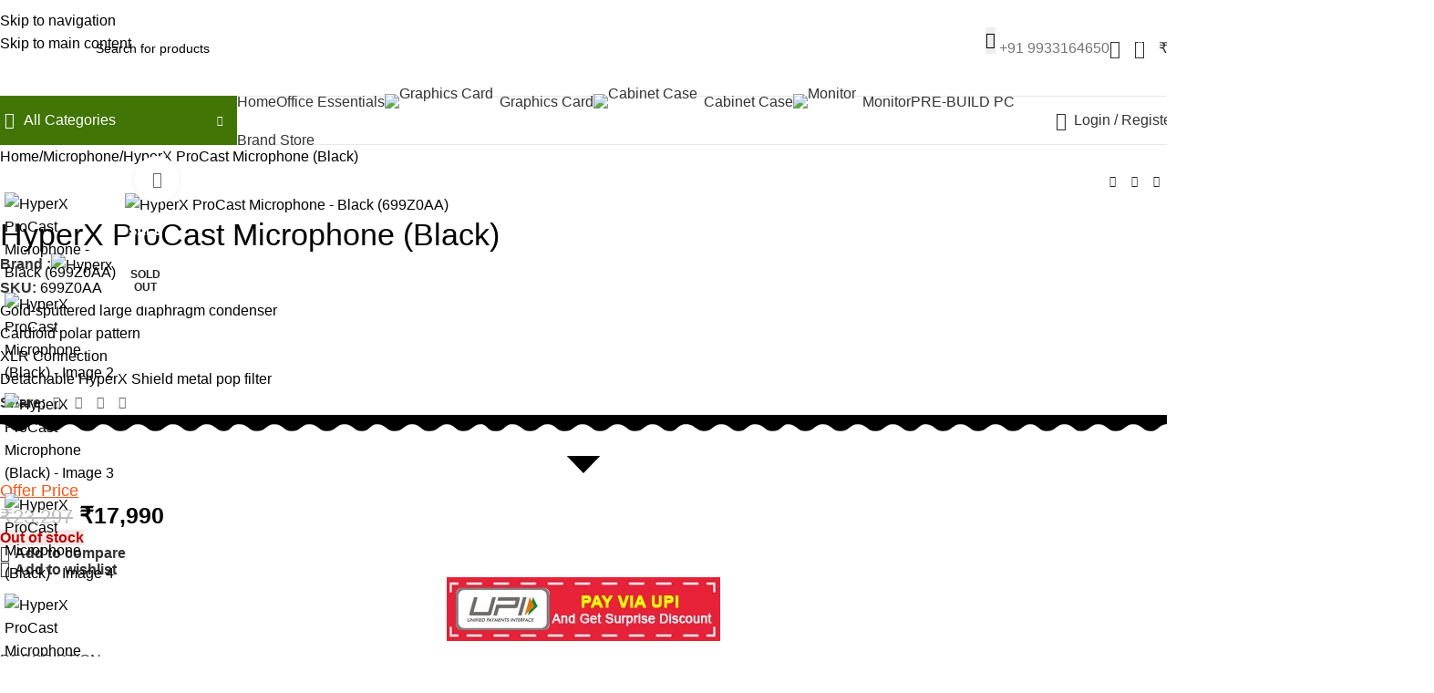

--- FILE ---
content_type: text/html; charset=UTF-8
request_url: https://shivamitservice.com/product/hyperx-procast-microphone-black/
body_size: 129933
content:
<!DOCTYPE html><html lang="en-US" prefix="og: https://ogp.me/ns#"><head><script data-no-optimize="1">var litespeed_docref=sessionStorage.getItem("litespeed_docref");litespeed_docref&&(Object.defineProperty(document,"referrer",{get:function(){return litespeed_docref}}),sessionStorage.removeItem("litespeed_docref"));</script> <meta charset="UTF-8"><link rel="profile" href="https://gmpg.org/xfn/11"><link rel="pingback" href="https://shivamitservice.com/xmlrpc.php"><title>Buy HyperX ProCast Microphone (Black) | Buy Online At Shivam IT Service Best Price In Siliguri, India, Kolkata, Darjeeling, Kurseong, Kalimpong, Gangtok, Sikkim, Jalpaiguri, Malbazar, Coochbehar, Malda, Guwahati, Assam, Patna, Bihar &raquo; Shivam IT Service</title><meta name="description" content="|| ✓ HyperX ProCast Microphone - Black (699Z0AA) || ✓ Best Price in India || ✓ Best Price in Siliguri ||"/><meta name="robots" content="follow, index, max-snippet:-1, max-video-preview:-1, max-image-preview:large"/><link rel="canonical" href="https://shivamitservice.com/product/hyperx-procast-microphone-black/" /><meta property="og:locale" content="en_US" /><meta property="og:type" content="product" /><meta property="og:title" content="Buy HyperX ProCast Microphone (Black) | Buy Online At Shivam IT Service Best Price In Siliguri, India, Kolkata, Darjeeling, Kurseong, Kalimpong, Gangtok, Sikkim, Jalpaiguri, Malbazar, Coochbehar, Malda, Guwahati, Assam, Patna, Bihar &raquo; Shivam IT Service" /><meta property="og:description" content="|| ✓ HyperX ProCast Microphone - Black (699Z0AA) || ✓ Best Price in India || ✓ Best Price in Siliguri ||" /><meta property="og:url" content="https://shivamitservice.com/product/hyperx-procast-microphone-black/" /><meta property="og:site_name" content="Best Computer Store in Siliguri | Shivam IT Service" /><meta property="og:updated_time" content="2025-08-22T23:23:36+05:30" /><meta property="fb:app_id" content="403471773022350" /><meta property="og:image" content="https://shivamitservice.com/wp-content/uploads/2023/08/hyperx_procast_microphone_black-1.jpg" /><meta property="og:image:secure_url" content="https://shivamitservice.com/wp-content/uploads/2023/08/hyperx_procast_microphone_black-1.jpg" /><meta property="og:image:width" content="600" /><meta property="og:image:height" content="600" /><meta property="og:image:alt" content="HyperX ProCast Microphone - Black (699Z0AA)" /><meta property="og:image:type" content="image/jpeg" /><meta property="product:brand" content="Hyperx" /><meta property="product:price:amount" content="17990" /><meta property="product:price:currency" content="INR" /><meta name="twitter:card" content="summary_large_image" /><meta name="twitter:title" content="Buy HyperX ProCast Microphone (Black) | Buy Online At Shivam IT Service Best Price In Siliguri, India, Kolkata, Darjeeling, Kurseong, Kalimpong, Gangtok, Sikkim, Jalpaiguri, Malbazar, Coochbehar, Malda, Guwahati, Assam, Patna, Bihar &raquo; Shivam IT Service" /><meta name="twitter:description" content="|| ✓ HyperX ProCast Microphone - Black (699Z0AA) || ✓ Best Price in India || ✓ Best Price in Siliguri ||" /><meta name="twitter:site" content="@shivamitservice" /><meta name="twitter:creator" content="@shivamitservice" /><meta name="twitter:image" content="https://shivamitservice.com/wp-content/uploads/2023/08/hyperx_procast_microphone_black-1.jpg" /><meta name="twitter:label1" content="Price" /><meta name="twitter:data1" content="&#8377;17,990" /><meta name="twitter:label2" content="Availability" /><meta name="twitter:data2" content="&lt;span&gt;Out of stock&lt;/span&gt;" /> <script type="application/ld+json" class="rank-math-schema">{"@context":"https://schema.org","@graph":[{"@type":"Place","@id":"https://shivamitservice.com/#place","geo":{"@type":"GeoCoordinates","latitude":"26.723441","longitude":"88.427853"},"hasMap":"https://www.google.com/maps/search/?api=1&amp;query=26.723441,88.427853","address":{"@type":"PostalAddress","streetAddress":"1st Floor, Apollo Towers, Shop no, 12 &amp; 13,","addressLocality":"Behind Makhan Bhog, Sevoke Road, Siliguri","addressRegion":"Siliguri, West Bengal","postalCode":"734001","addressCountry":"India"}},{"@type":["ComputerStore","Organization"],"@id":"https://shivamitservice.com/#organization","name":"Shivam IT Service","url":"https://shivamitservice.com","sameAs":["https://www.facebook.com/ShivamITService","https://twitter.com/shivamitservice"],"email":"info@shivamitservice.com","address":{"@type":"PostalAddress","streetAddress":"1st Floor, Apollo Towers, Shop no, 12 &amp; 13,","addressLocality":"Behind Makhan Bhog, Sevoke Road, Siliguri","addressRegion":"Siliguri, West Bengal","postalCode":"734001","addressCountry":"India"},"logo":{"@type":"ImageObject","@id":"https://shivamitservice.com/#logo","url":"https://shivamitservice.com/wp-content/uploads/2026/01/shivam_it_service_112.png","contentUrl":"https://shivamitservice.com/wp-content/uploads/2026/01/shivam_it_service_112.png","caption":"Best Computer Store in Siliguri | Shivam IT Service","inLanguage":"en-US","width":"112","height":"112"},"priceRange":"INR 100-500000","openingHours":["Monday,Tuesday,Wednesday,Thursday,Friday,Saturday,Sunday 00:00-23:59"],"description":"Welcome to Shivam IT Service \u2014 your reliable and forward-thinking IT partner, proudly based in Siliguri, the gateway to North Bengal. Since our inception, we have made it our mission to provide accessible, high-quality technology solutions to individuals, startups, and businesses of all sizes.\n\nWe are not just a service provider \u2014 we are solution architects. We work closely with our clients to understand their needs, transform ideas into action, and deliver IT solutions that are as practical as they are powerful. From single-system solutions for home users to scalable enterprise-grade infrastructures, Shivam IT Service is equipped to handle it all with precision, professionalism, and a personal touch. Best Computer store in north bengal Region Siliguri\nBuy gaming PCs, laptops, computer parts &amp; accessories in Siliguri. Genuine products, expert guidance &amp; premium support.\n","legalName":"Deepak Prasad","location":{"@id":"https://shivamitservice.com/#place"},"image":{"@id":"https://shivamitservice.com/#logo"},"telephone":"+919933164650"},{"@type":"WebSite","@id":"https://shivamitservice.com/#website","url":"https://shivamitservice.com","name":"Best Computer Store in Siliguri | Shivam IT Service","alternateName":"Assemble PC Wala","publisher":{"@id":"https://shivamitservice.com/#organization"},"inLanguage":"en-US"},{"@type":"ImageObject","@id":"https://shivamitservice.com/wp-content/uploads/2023/08/hyperx_procast_microphone_black-1.jpg","url":"https://shivamitservice.com/wp-content/uploads/2023/08/hyperx_procast_microphone_black-1.jpg","width":"600","height":"600","caption":"HyperX ProCast Microphone - Black (699Z0AA)","inLanguage":"en-US"},{"@type":"BreadcrumbList","@id":"https://shivamitservice.com/product/hyperx-procast-microphone-black/#breadcrumb","itemListElement":[{"@type":"ListItem","position":"1","item":{"@id":"https://shivamitservice.com","name":"Home"}},{"@type":"ListItem","position":"2","item":{"@id":"https://shivamitservice.com/product-category/microphone/","name":"Microphone"}},{"@type":"ListItem","position":"3","item":{"@id":"https://shivamitservice.com/product/hyperx-procast-microphone-black/","name":"HyperX ProCast Microphone (Black)"}}]},{"@type":"ItemPage","@id":"https://shivamitservice.com/product/hyperx-procast-microphone-black/#webpage","url":"https://shivamitservice.com/product/hyperx-procast-microphone-black/","name":"Buy HyperX ProCast Microphone (Black) | Buy Online At Shivam IT Service Best Price In Siliguri, India, Kolkata, Darjeeling, Kurseong, Kalimpong, Gangtok, Sikkim, Jalpaiguri, Malbazar, Coochbehar, Malda, Guwahati, Assam, Patna, Bihar &raquo; Shivam IT Service","datePublished":"2023-08-20T11:14:55+05:30","dateModified":"2025-08-22T23:23:36+05:30","isPartOf":{"@id":"https://shivamitservice.com/#website"},"primaryImageOfPage":{"@id":"https://shivamitservice.com/wp-content/uploads/2023/08/hyperx_procast_microphone_black-1.jpg"},"inLanguage":"en-US","breadcrumb":{"@id":"https://shivamitservice.com/product/hyperx-procast-microphone-black/#breadcrumb"}},{"@type":"Product","brand":{"@type":"Brand","name":"Hyperx"},"name":"Buy HyperX ProCast Microphone (Black) | Buy Online at Shivam IT Service Best Price in Siliguri, India, Kolkata, Darjeeling, kurseong, kalimpong, Gangtok, Sikkim, Jalpaiguri, Malbazar, coochbehar, malda, guwahati, assam, patna, bihar &raquo; Shivam IT Service","description":"|| \u2713 HyperX ProCast Microphone - Black (699Z0AA) || \u2713  Best Price in India || \u2713 Best Price in Siliguri ||","sku":"699Z0AA","category":"Microphone","mainEntityOfPage":{"@id":"https://shivamitservice.com/product/hyperx-procast-microphone-black/#webpage"},"image":[{"@type":"ImageObject","url":"https://shivamitservice.com/wp-content/uploads/2023/08/hyperx_procast_microphone_black-1.jpg","height":"600","width":"600"},{"@type":"ImageObject","url":"https://shivamitservice.com/wp-content/uploads/2023/08/hyperx_procast_microphone_black-2.jpg","height":"600","width":"600"},{"@type":"ImageObject","url":"https://shivamitservice.com/wp-content/uploads/2023/08/hyperx_procast_microphone_black-3.jpg","height":"600","width":"600"},{"@type":"ImageObject","url":"https://shivamitservice.com/wp-content/uploads/2023/08/hyperx_procast_microphone_black-4.jpg","height":"600","width":"600"},{"@type":"ImageObject","url":"https://shivamitservice.com/wp-content/uploads/2023/08/hyperx_procast_microphone_black-5.jpg","height":"600","width":"600"},{"@type":"ImageObject","url":"https://shivamitservice.com/wp-content/uploads/2023/08/hyperx_procast_microphone_black-6.jpg","height":"600","width":"600"},{"@type":"ImageObject","url":"https://shivamitservice.com/wp-content/uploads/2023/08/hyperx_procast_microphone_black-7.jpg","height":"600","width":"600"}],"offers":{"@type":"Offer","price":"17990","priceCurrency":"INR","priceValidUntil":"2027-12-31","availability":"http://schema.org/OutOfStock","itemCondition":"NewCondition","url":"https://shivamitservice.com/product/hyperx-procast-microphone-black/","seller":{"@type":"Organization","@id":"https://shivamitservice.com/","name":"Best Computer Store in Siliguri | Shivam IT Service","url":"https://shivamitservice.com","logo":"https://shivamitservice.com/wp-content/uploads/2026/01/shivam_it_service_112.png"},"priceSpecification":{"price":"17990","priceCurrency":"INR","valueAddedTaxIncluded":"true"}},"@id":"https://shivamitservice.com/product/hyperx-procast-microphone-black/#richSnippet"}]}</script> <link rel='dns-prefetch' href='//jssdk.payu.in' /><link rel='dns-prefetch' href='//fonts.googleapis.com' /><link rel="alternate" type="application/rss+xml" title="Shivam IT Service &raquo; Feed" href="https://shivamitservice.com/feed/" /><link rel="alternate" type="application/rss+xml" title="Shivam IT Service &raquo; Comments Feed" href="https://shivamitservice.com/comments/feed/" /><link rel="alternate" title="oEmbed (JSON)" type="application/json+oembed" href="https://shivamitservice.com/wp-json/oembed/1.0/embed?url=https%3A%2F%2Fshivamitservice.com%2Fproduct%2Fhyperx-procast-microphone-black%2F" /><link rel="alternate" title="oEmbed (XML)" type="text/xml+oembed" href="https://shivamitservice.com/wp-json/oembed/1.0/embed?url=https%3A%2F%2Fshivamitservice.com%2Fproduct%2Fhyperx-procast-microphone-black%2F&#038;format=xml" /><style id='wp-img-auto-sizes-contain-inline-css' type='text/css'>img:is([sizes=auto i],[sizes^="auto," i]){contain-intrinsic-size:3000px 1500px}
/*# sourceURL=wp-img-auto-sizes-contain-inline-css */</style><link data-optimized="1" rel='stylesheet' id='wpv_sa_common_style-css' href='https://shivamitservice.com/wp-content/litespeed/css/c83a6d55c8f827b811f8a3264b08d209.css?ver=8d209' type='text/css' media='' /><style id='woocommerce-inline-inline-css' type='text/css'>.woocommerce form .form-row .required { visibility: visible; }
/*# sourceURL=woocommerce-inline-inline-css */</style><link data-optimized="1" rel='stylesheet' id='sa-login-css-css' href='https://shivamitservice.com/wp-content/litespeed/css/c83a6d55c8f827b811f8a3264b08d209.css?ver=8d209' type='text/css' media='' /><link data-optimized="1" rel='stylesheet' id='elementor-frontend-css' href='https://shivamitservice.com/wp-content/litespeed/css/55d0a5d579d54920f5792f3bdca38a8f.css?ver=38a8f' type='text/css' media='all' /><link data-optimized="1" rel='stylesheet' id='elementor-post-5141-css' href='https://shivamitservice.com/wp-content/litespeed/css/fadc7f63dda83952f2bd3dc24cc52ac1.css?ver=52ac1' type='text/css' media='all' /><style id='wd-style-base-file-inline-css' type='text/css'>:root{--wd-text-line-height: 1.6;--wd-link-decor: underline var(--wd-link-decor-style, none) var(--wd-link-decor-color, currentColor);--wd-link-decor-hover: underline var(--wd-link-decor-style-hover, none) var(--wd-link-decor-color-hover, var(--wd-link-decor-color, currentColor));--wd-brd-radius: .001px;--wd-form-height: 42px;--wd-form-color: inherit;--wd-form-placeholder-color: inherit;--wd-form-bg: transparent;--wd-form-brd-color: rgba(0,0,0,0.1);--wd-form-brd-color-focus: rgba(0,0,0,0.15);--wd-form-chevron: url([data-uri]);--wd-navigation-color: 51,51,51;--wd-main-bgcolor: #fff;--wd-scroll-w: .001px;--wd-admin-bar-h: .001px;--wd-block-spacing: 20px;--wd-header-banner-mt: .001px;--wd-sticky-nav-w: .001px;--color-white: #fff;--color-gray-100: #f7f7f7;--color-gray-200: #f1f1f1;--color-gray-300: #bbb;--color-gray-400: #a5a5a5;--color-gray-500: #767676;--color-gray-600: #666;--color-gray-700: #555;--color-gray-800: #333;--color-gray-900: #242424;--color-white-rgb: 255,255,255;--color-black-rgb: 0,0,0;--bgcolor-white: #fff;--bgcolor-gray-100: #f7f7f7;--bgcolor-gray-200: #f7f7f7;--bgcolor-gray-300: #f1f1f1;--bgcolor-black-rgb: 0,0,0;--bgcolor-white-rgb: 255,255,255;--brdcolor-gray-200: rgba(0,0,0,0.075);--brdcolor-gray-300: rgba(0,0,0,0.105);--brdcolor-gray-400: rgba(0,0,0,0.12);--brdcolor-gray-500: rgba(0,0,0,0.2);--wd-start: start;--wd-end: end;--wd-center: center;--wd-stretch: stretch}html,body,div,span,applet,object,iframe,h1,h2,h3,h4,h5,h6,p,blockquote,pre,a,abbr,acronym,address,big,cite,code,del,dfn,em,img,ins,kbd,q,s,samp,small,strike,strong,sub,sup,tt,var,b,u,i,center,dl,dt,dd,ol,ul,li,fieldset,form,label,legend,table,caption,tbody,tfoot,thead,tr,th,td,article,aside,canvas,details,embed,figure,figcaption,footer,header,hgroup,menu,nav,output,ruby,section,summary,time,mark,audio,video{margin:0;padding:0;border:0;vertical-align:baseline;font:inherit;font-size:100%}*,*:before,*:after{-webkit-box-sizing:border-box;-moz-box-sizing:border-box;box-sizing:border-box}html{line-height:1;-webkit-text-size-adjust:100%;-webkit-tap-highlight-color:transparent;font-family:sans-serif;overflow-x:hidden;overflow-y:scroll;font-size:var(--wd-text-font-size)}ol,ul{list-style:none}caption{vertical-align:middle;text-align:left}q,blockquote{quotes:none}q:before,q:after,blockquote:before,blockquote:after{content:"";content:none}a img{border:none}article,aside,details,figcaption,figure,footer,header,hgroup,main,menu,nav,section,summary{display:block}a,button,input{touch-action:manipulation}button,input,optgroup,select,textarea{margin:0;color:inherit;font:inherit}button{overflow:visible}button,html input[type="button"],input[type="reset"],input[type="submit"]{cursor:pointer;-webkit-appearance:button}button::-moz-focus-inner,input::-moz-focus-inner{padding:0;border:0;padding:0;border:0}body{margin:0;background-color:#fff;color:var(--wd-text-color);text-rendering:optimizeLegibility;font-weight:var(--wd-text-font-weight);font-style:var(--wd-text-font-style);font-size:var(--wd-text-font-size);font-family:var(--wd-text-font);-webkit-font-smoothing:antialiased;-moz-osx-font-smoothing:grayscale;line-height:var(--wd-text-line-height)}@supports (overflow: clip){body{overflow-x:clip}}:is(body){height:auto}p{margin-bottom:var(--wd-tags-mb, 20px)}a{color:var(--wd-link-color);transition:all .25s ease;text-decoration:var(--wd-link-decor);-webkit-text-decoration:var(--wd-link-decor)}a:is(:hover,:focus,:active){outline:none;text-decoration:var(--wd-link-decor-hover);-webkit-text-decoration:var(--wd-link-decor-hover)}a:hover{color:var(--wd-link-color-hover)}a:focus{outline:none}:is(h1,h2,h3,h4,h5,h6,.title) a{color:inherit;text-decoration:none}:is(h1,h2,h3,h4,h5,h6,.title) a:hover{color:var(--wd-link-color-hover)}label{display:block;margin-bottom:5px;color:var(--wd-title-color);vertical-align:middle;font-weight:400}em{font-style:italic}big{font-size:larger}abbr{border-bottom:1px dotted;color:#D62432;text-decoration:none}acronym{border-bottom:1px dotted;text-decoration:none}.required{border:none;color:#E01020;font-size:16px;line-height:1}.optional{position:relative;top:-5px;font-size:.8em;color:var(--color-gray-300)}abbr[title]{border:none}dl{margin-bottom:20px;margin-bottom:20px}strong,b{font-weight:600}mark{display:inline-block;padding:5px 8px;background-color:#f7f7f7;color:#242424;font-weight:600;line-height:1}code,kbd{padding:2px 5px}code,kbd,pre,samp{-webkit-hyphens:none;hyphens:none;font-family:monospace, serif}ins{text-decoration:none}pre{overflow:auto;margin-bottom:20px;padding:20px;background:#f7f7f7;text-align:left;white-space:pre;white-space:pre-wrap;word-wrap:break-word}dfn{font-style:italic}sub,sup{position:relative;vertical-align:baseline;font-size:75%;line-height:1}sup{top:-.25em}sub{bottom:-.25em}var{font-style:italic}small{font-size:80%}hr{margin-top:20px;margin-bottom:20px;border:none;border-bottom:1px solid currentColor;opacity:.2}iframe,embed{max-width:100%}blockquote{margin-bottom:20px;padding-left:30px;border-left:2px solid var(--wd-primary-color);text-align:left;font-size:110%;--wd-tags-mb: 10px}blockquote cite{display:block;margin-top:10px;color:var(--wd-primary-color);font-weight:600;font-size:90%}blockquote cite a{color:inherit}cite{font-style:italic}address{margin-bottom:20px;font-style:italic;font-size:1.1em;line-height:1.8}fieldset{margin-bottom:20px;padding:20px 40px;border:2px solid var(--brdcolor-gray-300);border-radius:var(--wd-brd-radius)}fieldset legend{margin-bottom:0;padding-right:15px;padding-left:15px;width:auto}legend{text-transform:uppercase;font-size:22px}video{display:block}audio,canvas,progress{display:inline-block;vertical-align:baseline}audio:not([controls]){display:none;height:0}img{max-width:100%;height:auto;border:0;vertical-align:middle}.svg-icon{display:inline-block}.svg-icon svg{width:inherit !important;height:inherit !important}svg:not(:root){overflow:hidden}h1{font-size:28px}h2{font-size:24px}h3{font-size:22px}h4{font-size:18px}h5{font-size:16px}h6{font-size:12px}.wd-entities-title a{color:inherit}.wd-el-title{display:flex !important;align-items:center;gap:10px;font-size:22px}.wd-el-title .img-wrapper{display:flex;flex:0 0 auto}.wd-el-title .img-wrapper img{min-width:18px}.wd-label{color:var(--color-gray-800);font-weight:600}legend,h1,h2,h3,h4,h5,h6,.title{display:block;margin-bottom:var(--wd-tags-mb, 20px);color:var(--wd-title-color);text-transform:var(--wd-title-transform);font-weight:var(--wd-title-font-weight);font-style:var(--wd-title-font-style);font-family:var(--wd-title-font);line-height:1.4}.wd-entities-title{--wd-link-decor: none;--wd-link-decor-hover: none;display:block;color:var(--wd-entities-title-color);word-wrap:break-word;font-weight:var(--wd-entities-title-font-weight);font-style:var(--wd-entities-title-font-style);font-family:var(--wd-entities-title-font);text-transform:var(--wd-entities-title-transform);line-height:1.4}a.wd-entities-title:hover,.wd-entities-title a:hover{color:var(--wd-entities-title-color-hover)}:is(ul,ol){margin-bottom:var(--list-mb);padding-left:var(--li-pl);--list-mb: 20px;--li-mb: 10px;--li-pl: 17px}:is(ul,ol) li{margin-bottom:var(--li-mb)}:is(ul,ol) li:last-child{margin-bottom:0}li>:is(ul,ol){margin-top:var(--li-mb);margin-bottom:0}ul{list-style:disc}ol{list-style:decimal}dl dt{color:var(--color-gray-800);font-weight:600}dl dd{margin-bottom:20px}.unordered-list{list-style:none;--li-pl: 0}.unordered-list ul,.unordered-list ol{margin-left:20px;list-style:none;--li-pl: 0}.unordered-list li:before{margin-right:10px;font-size:8px;content:"\f113";font-family:"woodmart-font"}.wd-sub-menu ul,.textwidget .menu{--li-pl: 0;list-style:none}.wd-sub-menu ul{--list-mb: 0;--li-mb: 0}.wd-align{text-align:var(--wd-align)}.text-center{--content-align: center;--wd-align: center;--text-align: center;text-align:var(--text-align)}.text-right{--text-align: right;text-align:var(--text-align);--content-align: flex-end;--wd-align: flex-end}.text-left{--text-align: left;text-align:var(--text-align);--content-align: flex-start;--wd-align: flex-start}[class*="color-scheme-light"]{--color-white: #000;--color-gray-100: rgba(255,255,255,0.1);--color-gray-200: rgba(255,255,255,0.2);--color-gray-300: rgba(255,255,255,0.5);--color-gray-400: rgba(255,255,255,0.6);--color-gray-500: rgba(255,255,255,0.7);--color-gray-600: rgba(255,255,255,0.8);--color-gray-700: rgba(255,255,255,0.9);--color-gray-800: #fff;--color-gray-900: #fff;--color-white-rgb: 0,0,0;--color-black-rgb: 255,255,255;--bgcolor-black-rgb: 255,255,255;--bgcolor-white-rgb: 0,0,0;--bgcolor-white: #0f0f0f;--bgcolor-gray-100: #0a0a0a;--bgcolor-gray-200: #121212;--bgcolor-gray-300: #141414;--brdcolor-gray-200: rgba(255,255,255,0.1);--brdcolor-gray-300: rgba(255,255,255,0.15);--brdcolor-gray-400: rgba(255,255,255,0.25);--brdcolor-gray-500: rgba(255,255,255,0.3);--wd-text-color: rgba(255,255,255,0.8);--wd-title-color: #fff;--wd-widget-title-color: var(--wd-title-color);--wd-entities-title-color: #fff;--wd-entities-title-color-hover: rgba(255,255,255,0.8);--wd-link-color: rgba(255,255,255,0.9);--wd-link-color-hover: #fff;--wd-form-brd-color: rgba(255,255,255,0.2);--wd-form-brd-color-focus: rgba(255,255,255,0.3);--wd-form-placeholder-color: rgba(255,255,255,0.6);--wd-form-chevron: url([data-uri]);--wd-main-bgcolor: #1a1a1a;--wd-navigation-color: 255,255,255;color:var(--wd-text-color)}.color-scheme-dark{--color-white: #fff;--color-gray-100: #f7f7f7;--color-gray-200: #f1f1f1;--color-gray-300: #bbb;--color-gray-400: #a5a5a5;--color-gray-500: #767676;--color-gray-600: #666;--color-gray-700: #555;--color-gray-800: #333;--color-gray-900: #242424;--color-white-rgb: 255,255,255;--color-black-rgb: 0,0,0;--bgcolor-white: #fff;--bgcolor-gray-100: #f7f7f7;--bgcolor-gray-200: #f7f7f7;--bgcolor-gray-300: #f1f1f1;--bgcolor-black-rgb: 0,0,0;--bgcolor-white-rgb: 255,255,255;--brdcolor-gray-200: rgba(0,0,0,0.075);--brdcolor-gray-300: rgba(0,0,0,0.105);--brdcolor-gray-400: rgba(0,0,0,0.12);--brdcolor-gray-500: rgba(0,0,0,0.2);--wd-text-color: #767676;--wd-title-color: #242424;--wd-entities-title-color: #333;--wd-entities-title-color-hover: rgba(51,51,51,0.65);--wd-link-color: #333;--wd-link-color-hover: #242424;--wd-form-brd-color: rgba(0,0,0,0.1);--wd-form-brd-color-focus: rgba(0,0,0,0.15);--wd-form-placeholder-color: #767676;--wd-navigation-color: 51,51,51;color:var(--wd-text-color)}.wd-fill{position:absolute;inset:0}.wd-hide{display:none !important}.wd-set-mb{--wd-mb: 15px}.wd-set-mb>*{margin-bottom:var(--wd-mb)}.reset-last-child>*:last-child{margin-bottom:0}.clear{clear:both;width:100%}@keyframes wd-rotate{100%{transform:rotate(360deg)}}@keyframes wd-fadeIn{from{opacity:0}to{opacity:1}}@keyframes wd-fadeInBottomShort{from{transform:translate3d(0, 20px, 0)}to{transform:none}}table{margin-bottom:35px;width:100%;border-spacing:0;border-collapse:collapse;line-height:1.4}table th{padding:15px 10px;border-bottom:2px solid var(--brdcolor-gray-200);color:var(--wd-title-color);text-transform:uppercase;font-size:16px;font-weight:var(--wd-title-font-weight);font-style:var(--wd-title-font-style);font-family:var(--wd-title-font);vertical-align:middle;text-align:start}table td{padding:15px 12px;border-bottom:1px solid var(--brdcolor-gray-300);vertical-align:middle;text-align:start}table :is(tbody,tfoot) th{border-bottom:1px solid var(--brdcolor-gray-300);text-transform:none;font-size:inherit}.responsive-table{overflow-x:auto;margin-bottom:35px}.responsive-table table{margin-bottom:0}.responsive-table .responsive-table{overflow-x:visible;margin-bottom:0}input[type='email'],input[type='search'],input[type='number'],input[type='url'],input[type='tel'],input[type='text'],input[type='password'],:root textarea,:root select{-webkit-appearance:none;-moz-appearance:none;appearance:none}input[type='email'],input[type='date'],input[type='search'],input[type='number'],input[type='text'],input[type='tel'],input[type='url'],input[type='password'],:root textarea,:root select{padding:0 15px;max-width:100%;width:100%;height:var(--wd-form-height);border:var(--wd-form-brd-width) solid var(--wd-form-brd-color);border-radius:var(--wd-form-brd-radius);background-color:var(--wd-form-bg);box-shadow:none;color:var(--wd-form-color);vertical-align:middle;font-size:14px;transition:border-color .5s ease}input[type='email']:focus,input[type='date']:focus,input[type='search']:focus,input[type='number']:focus,input[type='text']:focus,input[type='tel']:focus,input[type='url']:focus,input[type='password']:focus,:root textarea:focus,:root select:focus{outline:none;border-color:var(--wd-form-brd-color-focus);transition:border-color .4s ease}::-webkit-input-placeholder{color:var(--wd-form-placeholder-color)}::-moz-placeholder{color:var(--wd-form-placeholder-color)}:-moz-placeholder{color:var(--wd-form-placeholder-color)}input[type="radio"],input[type="checkbox"]{box-sizing:border-box;margin-top:0;padding:0;vertical-align:middle;margin-inline-end:5px;cursor:pointer}input[type="search"]{box-sizing:content-box;-webkit-appearance:textfield}input[type="search"]::-webkit-search-cancel-button,input[type="search"]::-webkit-search-decoration{-webkit-appearance:none}input[type="number"]{padding:0;text-align:center}input[type="number"]::-webkit-inner-spin-button,input[type="number"]::-webkit-outer-spin-button{height:auto}input[type="date"]{-webkit-appearance:none}input[type="date"]::-webkit-inner-spin-button{display:none}input[type="date"]::-webkit-calendar-picker-indicator{opacity:0}input[type="date"]::-webkit-clear-button{position:relative;right:5px;width:30px;opacity:.4;filter:grayscale(100%)}input[type="date"]::-webkit-date-and-time-value{text-align:start}[class*="color-scheme-light"] input[type="date"]::-webkit-clear-button{opacity:.6;filter:grayscale(100%) invert(100%) saturate(800%)}@supports not (-moz-appearance: none){input[type="date"]{background:no-repeat url("../../inc/admin/assets/images/calend-d.svg") right 15px top 50%;background-size:auto 14px}[class*="color-scheme-light"] input[type='date']{background-image:url("../../inc/admin/assets/images/calend-l.svg")}}:root textarea{overflow:auto;padding:10px 15px;min-height:190px;resize:vertical}:root select{padding-right:30px;background-image:var(--wd-form-chevron);background-position:right 10px top 50%;background-size:auto 18px;background-repeat:no-repeat}:root select option{background-color:var(--bgcolor-white)}input:-webkit-autofill{border-color:var(--wd-form-brd-color);-webkit-box-shadow:0 0 0 1000px var(--wd-form-bg) inset;-webkit-text-fill-color:var(--wd-form-color)}input:focus:-webkit-autofill{border-color:var(--wd-form-brd-color-focus)}:is(.btn,.button,button,[type=submit],[type=button]){position:relative;display:inline-flex;align-items:center;justify-content:center;gap:5px;outline:none;border-radius:var(--btn-brd-radius, 0px);vertical-align:middle;text-align:center;text-decoration:none !important;text-shadow:none;line-height:1.2;cursor:pointer;transition:all .25s ease;color:var(--btn-color, #3E3E3E);border:var(--btn-brd-width, 0px) var(--btn-brd-style, solid) var(--btn-brd-color, #E9E9E9);background-color:var(--btn-bgcolor, #F3F3F3);box-shadow:var(--btn-box-shadow, unset);text-transform:var(--btn-transform, uppercase);font-weight:var(--btn-font-weight, 600);font-family:var(--btn-font-family, inherit);font-style:var(--btn-font-style, unset);padding:var(--btn-padding, 5px 20px);min-height:var(--btn-height, 42px);font-size:var(--btn-font-size, 13px)}:is(.btn,.button,button,[type=submit],[type=button]):hover{color:var(--btn-color-hover, var(--btn-color, #3E3E3E));border-color:var(--btn-brd-color-hover, var(--btn-brd-color, #e0e0e0));background-color:var(--btn-bgcolor-hover, var(--btn-bgcolor, #e0e0e0));box-shadow:var(--btn-box-shadow-hover, var(--btn-box-shadow, unset))}button[disabled],input[disabled]{opacity:0.6 !important;cursor:default !important}:is(a,button,input[type="submit"],input[type="checkbox"],input[type="button"],input[type="file"],[tabindex="0"]):focus-visible{outline:var(--wd-otl-width, 2px) var(--wd-otl-style, dotted) var(--wd-otl-color, var(--wd-otl-color-scheme, #000)) !important;outline-offset:var(--wd-otl-offset, calc(var(--wd-otl-width) * -1 / 2));transition:none !important}input[tabindex="0"]:focus-visible{--wd-otl-width: 0 !important}.color-scheme-dark,.whb-color-dark{--wd-otl-color-scheme: #000}[class*="color-scheme-light"],.whb-color-light{--wd-otl-color-scheme: #fff}.wd-skip-links{position:fixed;display:flex;flex-direction:column;gap:5px;top:10px;inset-inline-start:-1000em;z-index:999999}.wd-skip-links:focus-within{inset-inline-start:10px}[class*="wd-grid"]{--wd-col: var(--wd-col-lg);--wd-gap: var(--wd-gap-lg);--wd-col-lg: 1;--wd-gap-lg: 20px}.wd-grid-g{display:grid;grid-template-columns:repeat(var(--wd-col), minmax(0, 1fr));gap:var(--wd-gap)}.wd-grid-g>.wd-wider{grid-column:auto/span 2;grid-row:auto/span 2}.wd-grid-col{grid-column:auto/span var(--wd-col)}[class*="wd-grid-f"]{display:flex;flex-wrap:wrap;gap:var(--wd-gap)}.wd-grid-f-col{gap:0;margin:0 calc(var(--wd-gap) / -2) calc(var(--wd-gap) * -1)}.wd-grid-f-col>.wd-col{width:100%;min-height:1px;flex:0 0 calc(100% / var(--wd-col) * var(--wd-col-wider, 1));max-width:calc(100% / var(--wd-col) * var(--wd-col-wider, 1));padding-inline:calc(var(--wd-gap) / 2);margin-bottom:var(--wd-gap)}.wd-grid-f-col>.wd-wider{--wd-col-wider: 2}.wd-grid-f-stretch>.wd-col{flex:1 1 var(--wd-f-basis, 200px);width:var(--wd-f-basis, 200px)}.wd-grid-f-stretch>.wd-col-auto{flex:0 0 auto;width:auto}.wd-grid-f-inline>.wd-col{flex:0 0 var(--wd-f-basis, auto)}.wd-loader:after{content:"";display:inline-block;width:30px;height:30px;border:1px solid rgba(0,0,0,0);border-left-color:var(--color-gray-900);border-radius:50%;vertical-align:middle;animation:wd-rotate 450ms infinite linear var(--wd-anim-state, paused)}.wd-scroll-content{overflow:hidden;overflow-y:auto;-webkit-overflow-scrolling:touch;max-height:var(--wd-scroll-h, 50vh)}@-moz-document url-prefix(){.wd-scroll-content{scrollbar-width:thin}}.wd-dropdown{--wd-align: var(--wd-start);position:absolute;top:100%;left:0;z-index:380;margin-top:15px;margin-right:0;margin-left:calc(var(--nav-gap, .001px) / 2 * -1);background-color:var(--bgcolor-white);background-position:bottom right;background-clip:border-box;background-repeat:no-repeat;box-shadow:0 0 3px rgba(0,0,0,0.15);text-align:var(--wd-align);border-radius:var(--wd-brd-radius);visibility:hidden;opacity:0;transition:opacity 0.4s cubic-bezier(0.19, 1, 0.22, 1),visibility 0.4s cubic-bezier(0.19, 1, 0.22, 1),transform 0.4s cubic-bezier(0.19, 1, 0.22, 1);transform:translateY(15px) translateZ(0);pointer-events:none}.wd-dropdown:after{content:"";position:absolute;inset-inline:0;bottom:100%;height:15px}.whb-col-right .wd-dropdown-menu.wd-design-default{right:0;left:auto;margin-left:0;margin-right:calc(var(--nav-gap, .001px) / 2 * -1)}.wd-event-hover:hover>.wd-dropdown,.wd-event-click.wd-opened>.wd-dropdown,.wd-dropdown.wd-opened{visibility:visible;opacity:1;transform:none !important;pointer-events:visible;pointer-events:unset}.wd-dropdown-menu{min-height:min(var(--wd-dropdown-height, unset), var(--wd-content-h, var(--wd-dropdown-height, unset)));width:var(--wd-dropdown-width);background-image:var(--wd-dropdown-bg-img)}.wd-dropdown-menu .wd-dropdown-inner{overflow:inherit;height:min(var(--wd-dropdown-height, unset), var(--wd-content-h))}.wd-dropdown-menu.wd-scroll>.wd-scroll-content{max-height:none;border-radius:inherit}.dropdowns-loading .dropdown-load-ajax.menu-mega-dropdown:not(.dropdown-with-height)>.wd-dropdown-menu{min-height:400px}.dropdowns-loaded .dropdown-load-ajax>.wd-dropdown-menu>.container{animation:wd-fadeIn .3s ease}.dropdown-html-placeholder{display:flex;align-items:center;justify-content:center;background-color:rgba(var(--bgcolor-white-rgb), 0.6);border-radius:var(--wd-brd-radius)}.dropdown-html-placeholder:after{content:"";display:inline-block;width:32px;height:32px;border:1px solid rgba(0,0,0,0);border-left-color:var(--color-gray-900);border-radius:50%;vertical-align:middle;animation:wd-rotate 450ms infinite linear var(--wd-anim-state, paused)}.dropdowns-loading .dropdown-html-placeholder:after{--wd-anim-state: running}.wd-dropdown-menu.wd-design-default{padding:var(--wd-dropdown-padding, 12px 20px);--wd-dropdown-width: 220px}.wd-dropdown-menu.wd-design-default>.container{padding:0;width:auto}.wd-dropdown-menu.wd-design-default .wd-dropdown{top:0;left:100%;padding:var(--wd-dropdown-padding, 12px 20px);width:var(--wd-dropdown-width);margin:0 0 0 var(--wd-dropdown-padding, 20px)}.wd-dropdown-menu.wd-design-default .wd-dropdown:after{top:0;right:100%;bottom:0;left:auto;width:var(--wd-dropdown-padding, 20px);height:auto}.wd-dropdown-menu.wd-design-default .menu-item-has-children>a:after{margin-left:auto;color:rgba(82,82,82,0.45);font-weight:600;font-size:55%;line-height:1;font-family:"woodmart-font";content:"\f113"}.wd-dropdown-menu.wd-design-default.color-scheme-light .menu-item-has-children>a:after{color:rgba(255,255,255,0.6)}.wd-dropdown-menu:is(.wd-design-sized,.wd-design-full-width,.wd-design-full-height)>.container>.wd-grid-f-inline{--wd-f-basis: 200px}.wd-dropdown-menu.wd-design-full-width{--wd-dropdown-width: 100vw}:is(.wd-nav-sticky,.wd-header-nav) .wd-dropdown-menu.wd-design-full-width{border-radius:0}.wd-dropdown-menu.wd-design-sized:not(.wd-scroll),.wd-dropdown-menu.wd-design-sized.wd-scroll .wd-dropdown-inner{padding:var(--wd-dropdown-padding, 30px)}.wd-dropdown-menu.wd-design-full-width:not(.wd-scroll),.wd-dropdown-menu.wd-design-full-width.wd-scroll .wd-dropdown-inner{padding-block:var(--wd-dropdown-padding, 30px);padding-left:calc(var(--wd-scroll-w) + var(--wd-sticky-nav-w))}.wd-dropdown-menu.wd-design-sized:not(.wd-scroll)>.container,.wd-dropdown-menu.wd-design-sized.wd-scroll .wd-dropdown-inner>.container{padding:0;max-width:none}.wd-side-hidden{--wd-side-hidden-w: 340px;position:fixed;inset-block:var(--wd-admin-bar-h) 0;z-index:500;overflow:hidden;overflow-y:auto;-webkit-overflow-scrolling:touch;width:min(var(--wd-side-hidden-w), 100vw);background-color:var(--bgcolor-white);transition:transform 0.5s cubic-bezier(0.19, 1, 0.22, 1);outline:none !important}.wd-side-hidden.wd-left{right:auto;left:0;transform:translate3d(-100%, 0, 0)}.wd-side-hidden.wd-right{right:0;left:auto;transform:translate3d(100%, 0, 0)}.wd-side-hidden.wd-opened{transform:none}.wd-sub-menu{--sub-menu-color: #838383;--sub-menu-color-hover: var(--wd-primary-color);--li-pl: 0;--list-mb: 0;--li-mb: 0;list-style:none}.wd-sub-menu li{position:relative}.wd-sub-menu li>a{position:relative;display:flex;align-items:center;padding-top:8px;padding-bottom:8px;color:var(--sub-menu-color);font-size:14px;line-height:1.3;text-decoration:none}.wd-sub-menu li>a .wd-nav-icon{margin-inline-end:7px;font-size:115%}.wd-sub-menu li>a .menu-label{position:relative;margin-top:-20px;align-self:flex-start}.wd-sub-menu li>a:hover{color:var(--sub-menu-color-hover)}[class*="color-scheme-light"] .wd-sub-menu{--sub-menu-color: rgba(255,255,255,0.6);--sub-menu-color-hover: #fff}.widget .wd-sub-menu{--li-mb: 0}.widget .wd-sub-menu ul{--li-mb: 0}.wd-sub-accented.wp-block-wd-menu-list>li{margin-block:-8px}.wd-sub-accented>li>a{--sub-menu-color: #333;--sub-menu-color-hover: var(--wd-primary-color);text-transform:uppercase;font-weight:600}.wd-sub-accented.color-scheme-light>li>a,[class*="color-scheme-light"] .wd-sub-accented>li>a{--sub-menu-color: #fff;--sub-menu-color-hover: rgba(255,255,255,0.6)}.wd-color-light .searchform{--wd-form-brd-color: rgba(255,255,255,0.2);--wd-form-brd-color-focus: rgba(255,255,255,0.3);--wd-form-color: rgba(255,255,255,0.8)}.wd-color-dark .searchform{--wd-form-brd-color: rgba(0,0,0,0.1);--wd-form-brd-color-focus: rgba(0,0,0,0.15);--wd-form-color: #767676;--wd-form-placeholder-color: var(--wd-form-color)}.create-nav-msg a{font-weight:600}picture.wd-nav-img img{width:inherit;height:inherit;max-height:inherit;object-fit:contain;object-position:50% 50%}.wd-nav{--list-mb: 0;--li-mb: 0;--li-pl: 0;--nav-gap: 20px;--nav-gap-v: 5px;--nav-pd: 5px 0;--nav-color: rgba(var(--wd-navigation-color), 1);--nav-color-hover: rgba(var(--wd-navigation-color), .7);--nav-color-active: var(--nav-color-hover);--nav-bg: none;--nav-bg-hover: var(--nav-bg);--nav-bg-active: var(--nav-bg-hover);--nav-shadow: none;--nav-shadow-hover: var(--nav-shadow);--nav-shadow-active: var(--nav-shadow-hover);--nav-border: none;--nav-border-hover: var(--nav-border);--nav-border-active: var(--nav-border-hover);--nav-radius: var(--wd-brd-radius);--nav-chevron-color: rgba(var(--wd-navigation-color), .5);display:inline-flex;flex-wrap:wrap;justify-content:var(--text-align, var(--wd-align));text-align:start;gap:var(--nav-gap-v) var(--nav-gap);list-style:none}.wd-nav>li{position:relative}.wd-nav>li>a{position:relative;display:flex;align-items:center;min-height:42px;padding:var(--nav-pd);text-transform:uppercase;font-weight:600;font-size:13px;line-height:1.4;text-decoration:none;color:var(--nav-color);background-color:var(--nav-bg);box-shadow:var(--nav-shadow);border:var(--nav-border);border-radius:var(--nav-radius)}.wd-nav>li>a .wd-nav-icon{margin-inline-end:7px;font-size:var(--nav-icon-size, 1.15em)}.wd-nav>li>a .menu-label{inset-inline-start:calc(100% - 30px);margin-inline-start:0}.wd-nav>li:is(.wd-has-children,.menu-item-has-children)>a:after{order:3;margin-inline-start:4px;font-weight:normal;font-style:normal;font-size:clamp(6px, 50%, 18px);color:var(--nav-chevron-color);content:"\f129";font-family:"woodmart-font"}.wd-nav:where(:not(.wd-dis-hover))>li:where(.wd-opened,:hover)>a{color:var(--nav-color-hover);background-color:var(--nav-bg-hover);box-shadow:var(--nav-shadow-hover);border:var(--nav-border-hover)}.wd-nav:where(:not(.wd-dis-act))>li:where(.current-menu-item,.wd-active,.active)>a{color:var(--nav-color-active);background-color:var(--nav-bg-active);box-shadow:var(--nav-shadow-active);border:var(--nav-border-active)}.wd-nav:where(.wd-add-pd){--nav-pd: 5px 12px}.widget .wd-nav{--li-mb: 0}.wd-nav.wd-gap-m{--nav-gap: 30px}.wd-nav.wd-gap-l{--nav-gap: 40px}.wd-nav-opener{position:relative;z-index:1;display:inline-flex;flex:0 0 auto;align-items:center;justify-content:center;width:50px;color:var(--color-gray-900);cursor:pointer;transition:all .25s ease;backface-visibility:hidden;-webkit-backface-visibility:hidden}.wd-nav-opener:after{font-weight:400;font-size:12px;transition:transform .25s ease;content:"\f113";font-family:"woodmart-font"}.wd-nav-opener:hover{color:var(--color-gray-900)}.wd-nav-opener.wd-active{color:var(--color-gray-700)}.wd-nav-opener.wd-active:after{transform:rotate(90deg)}.wd-sub-menu li>a img,.wd-nav-img{flex:0 0 auto;display:inline-block;width:var(--nav-img-width, auto) !important;height:var(--nav-img-height, auto) !important;max-height:var(--nav-img-height, 18px);margin-inline-end:7px;object-fit:contain;object-position:50% 50%;line-height:0}.wd-nav.wd-icon-right>li>a :is(.wd-nav-img,.wd-nav-icon){order:1;margin:0;margin-inline-start:7px}.wd-nav.wd-style-default{--nav-color-hover: var(--wd-primary-color)}.wd-nav:is(.wd-style-bordered,.wd-style-separated)>li{display:flex;flex-direction:row}.wd-nav:is(.wd-style-bordered,.wd-style-separated)>li:not(:last-child):after{content:"";position:relative;inset-inline-end:calc((var(--nav-gap) / 2) * -1);border-right:1px solid rgba(0,0,0,0.105)}:is(.color-scheme-light,.whb-color-light) .wd-nav:is(.wd-style-bordered,.wd-style-separated)>li:not(:last-child):after{border-color:rgba(255,255,255,0.25)}.wd-nav.wd-style-separated>li{align-items:center}.wd-nav.wd-style-separated>li:not(:last-child):after{height:18px}.wd-nav.wd-style-bordered>li{align-items:stretch}.wd-nav[class*="wd-style-underline"] .nav-link-text{position:relative;display:inline-block;padding-block:1px;line-height:1.2}.wd-nav[class*="wd-style-underline"] .nav-link-text:after{content:'';position:absolute;top:100%;left:0;width:0;height:2px;background-color:var(--wd-primary-color);transition:width 0.4s cubic-bezier(0.19, 1, 0.22, 1)}.wd-nav[class*="wd-style-underline"]>li:is(:hover,.current-menu-item,.wd-active,.active)>a .nav-link-text:after{width:100%}.tooltip{--wd-tooltip-bg: rgba(0,0,0,0.9);--wd-tooltip-color: #fff;position:absolute;z-index:1110;opacity:0;pointer-events:none}.tooltip .tooltip-inner{padding:7px 15px;width:max-content;max-width:200px;text-transform:none;font-weight:400;font-size:12px;line-height:var(--wd-text-line-height);background-color:var(--wd-tooltip-bg);color:var(--wd-tooltip-color);text-align:center;word-break:break-word;border-radius:calc(var(--wd-brd-radius) / 1.5)}.tooltip .tooltip-arrow{position:absolute;width:10px;height:10px;background-color:var(--wd-tooltip-bg)}.tooltip.top{margin-top:-8px}.tooltip.top .tooltip-arrow{top:calc(100% - 1px);left:50%;clip-path:polygon(0 0, 50% 50%, 100% 0);transform:translateX(-50%)}.tooltip.left{margin-left:-8px}.tooltip.left .tooltip-arrow{top:50%;left:calc(100% - 1px);clip-path:polygon(0 0, 50% 50%, 0 100%);transform:translateY(-50%)}.tooltip.right{margin-left:8px}.tooltip.right .tooltip-arrow{top:50%;right:calc(100% - 1px);clip-path:polygon(100% 0, 50% 50%, 100% 100%);transform:translateY(-50%)}.wd-tltp{position:relative}.wd-tltp .tooltip{margin:0}.wd-tltp .tooltip.top{bottom:100%;left:50%;transform:translateX(-50%);margin-bottom:8px}.wd-tltp .tooltip.top .tooltip-inner:after{content:"";position:absolute;width:100%;height:8px;inset:auto 0 -8px 0}.wd-tltp .tooltip:is(.left,.right) .tooltip-inner:after{content:"";position:absolute;inset-block:0;width:10px}.wd-tltp .tooltip.left{top:50%;right:calc(100% + 8px);transform:translateY(-50%)}.wd-tltp .tooltip.left .tooltip-inner:after{left:100%}.wd-tltp .tooltip.right{top:50%;left:calc(100% + 8px);transform:translateY(-50%)}.wd-tltp .tooltip.right .tooltip-inner:after{right:100%}.wd-tltp .tooltip-inner>*{margin-top:0;margin-bottom:10px}.wd-tltp .tooltip-inner>*:last-child{margin-bottom:0}.wd-tltp .tooltip-inner a:not(.wd-social-icon){text-decoration:underline}.tooltip.in,.wd-tltp:is(:hover,:focus,:focus-within) .tooltip{pointer-events:unset;opacity:1;animation:wd-fadeIn .3s ease}.wd-notice,div.wpcf7-response-output,.mc4wp-alert,:is(.woocommerce-error,.woocommerce-message,.woocommerce-info){--wd-link-decor: underline;--wd-link-decor-hover: underline;--wd-link-color: currentColor;--wd-link-color-hover: color-mix(in srgb, currentColor 80%, transparent);position:relative;margin-bottom:20px;padding-block:18px;padding-inline:65px 30px !important;text-align:start;border:none;border-radius:var(--wd-brd-radius);outline:none !important}.wd-notice:before,div.wpcf7-response-output:before,.mc4wp-alert:before,:is(.woocommerce-error,.woocommerce-message,.woocommerce-info):before{position:absolute;top:calc(50% - 9px);left:24px;font-size:18px;line-height:18px;font-family:"woodmart-font"}.wd-notice p:last-child,div.wpcf7-response-output p:last-child,.mc4wp-alert p:last-child,:is(.woocommerce-error,.woocommerce-message,.woocommerce-info) p:last-child{margin-bottom:0}.wd-notice .amount,div.wpcf7-response-output .amount,.mc4wp-alert .amount,:is(.woocommerce-error,.woocommerce-message,.woocommerce-info) .amount{color:#fff}.wd-notice :is(.button,.wc-backward),div.wpcf7-response-output :is(.button,.wc-backward),.mc4wp-alert :is(.button,.wc-backward),:is(.woocommerce-error,.woocommerce-message,.woocommerce-info) :is(.button,.wc-backward){text-decoration:none;--btn-color: currentColor;--btn-color-hover: currentColor;--btn-bgcolor: transparent;--btn-bgcolor-hover: transparent;--btn-brd-width: 2px;--btn-box-shadow-hover: none;--btn-height: none;--btn-padding: 0;--btn-brd-color: color-mix(in srgb, currentColor 50%, transparent);border-top:0;border-inline:0;margin-inline:4px}.wd-notice.wd-success,.wpcf7 form.sent .wpcf7-response-output,.mc4wp-success,.woocommerce-message{background-color:var(--notices-success-bg);color:var(--notices-success-color)}.wd-notice.wd-success:before,.wpcf7 form.sent .wpcf7-response-output:before,.mc4wp-success:before,.woocommerce-message:before{content:"\f107"}.wd-notice.wd-warning,.wpcf7 form:not(.sent) .wpcf7-response-output,.mc4wp-error,.mc4wp-notice,:is(.woocommerce-error,.woocommerce-info){background-color:var(--notices-warning-bg);color:var(--notices-warning-color)}.wd-notice.wd-warning:before,.wpcf7 form:not(.sent) .wpcf7-response-output:before,.mc4wp-error:before,.mc4wp-notice:before,:is(.woocommerce-error,.woocommerce-info):before{content:"\f100"}.wd-notice.wd-info{background-color:#4D93D1;color:#fff}.wd-notice.wd-info:before{content:"\f100"}@keyframes wd-fadeInUpBig{from{transform:translate3d(0, 100%, 0)}to{transform:none}}@keyframes wd-fadeOutDownBig{from{transform:none}to{transform:translate3d(0, 100%, 0)}}.wd-close-side{position:fixed;background-color:rgba(0,0,0,0.7);opacity:0;pointer-events:none;transition:opacity 0.5s cubic-bezier(0.19, 1, 0.22, 1),z-index 0s cubic-bezier(0.19, 1, 0.22, 1) 0.5s,top 0s cubic-bezier(0.19, 1, 0.22, 1) 0.5s;z-index:400}.wd-close-side[class*="wd-location-header"]{z-index:389;top:var(--wd-admin-bar-h)}.header-banner-display .wd-close-side[class*="wd-location-header"]{top:calc(var(--wd-admin-bar-h) + var(--wd-header-banner-h, .001px))}.wd-close-side.wd-location-sticky-nav{z-index:392}.wd-close-side.wd-close-side-opened{opacity:1;pointer-events:unset;transition-delay:0s;pointer-events:unset}.wd-loop-footer{text-align:center;margin-top:30px}nav[class*="-pagination"] ul{--list-mb: 0;--li-mb: 0;--li-pl: 0;list-style:none;display:inline-flex;flex-wrap:wrap;justify-content:center;align-items:center;gap:3px}nav[class*="-pagination"] li .page-numbers{display:inline-flex;align-items:center;justify-content:center;padding-inline:5px;min-width:34px;height:34px;color:var(--color-gray-900);font-weight:600;font-size:14px;border-radius:calc(var(--wd-brd-radius) / 1.5);transition:all .2s ease;text-decoration:none}nav[class*="-pagination"] li .current{color:#fff;background-color:var(--wd-primary-color)}nav[class*="-pagination"] li :is(.next,.prev){font-size:0}nav[class*="-pagination"] li :is(.next,.prev):before{font-size:12px;content:"\f113";font-family:"woodmart-font"}nav[class*="-pagination"] li .prev:before{content:"\f114";font-family:"woodmart-font"}nav[class*="-pagination"] a:hover{background-color:var(--bgcolor-gray-300)}[class*="screen-reader"]{position:absolute !important;clip:rect(1px, 1px, 1px, 1px);transform:scale(0)}.wd-breadcrumbs>:is(span,a):last-child{font-weight:600;color:var(--wd-bcrumb-color-active)}.wd-breadcrumbs .wd-delimiter{margin-inline:8px;color:var(--wd-bcrumb-delim-color)}.wd-breadcrumbs .wd-delimiter:after{content:"/"}.wd-breadcrumbs .wd-delimiter:last-child{display:none}:is(.wd-breadcrumbs,.yoast-breadcrumb){--wd-link-color: var(--color-gray-500);--wd-link-color-hover: var(--color-gray-700);--wd-bcrumb-color-active: var(--color-gray-900);--wd-link-decor: none;--wd-link-decor-hover: none}.yoast-breadcrumb .breadcrumb_last{color:var(--wd-bcrumb-color-active)}.wd-action-btn{--wd-link-decor: none;--wd-link-decor-hover: none;display:inline-flex;vertical-align:middle}.wd-action-btn>a{display:inline-flex;align-items:center;justify-content:center;color:var(--wd-action-color, var(--color-gray-800));cursor:pointer}.wd-action-btn>a:hover{color:var(--wd-action-color-hover, var(--color-gray-500))}.wd-action-btn>a:before{font-size:var(--wd-action-icon-size, 1.1em);transition:opacity .15s ease;font-family:"woodmart-font"}.wd-action-btn>a:after{position:absolute;top:calc(50% - .5em);left:0;opacity:0;transition:opacity .2s ease;font-size:var(--wd-action-icon-size, 1.1em);content:"";display:inline-block;width:1em;height:1em;border:1px solid rgba(0,0,0,0);border-left-color:var(--color-gray-900);border-radius:50%;vertical-align:middle;animation:wd-rotate 450ms infinite linear var(--wd-anim-state, paused)}.wd-action-btn>a.loading{pointer-events:none}.wd-action-btn>a.loading:before{opacity:0}.wd-action-btn>a.loading:after{opacity:1;--wd-anim-state: running}.wd-action-btn.wd-style-icon{--wd-action-icon-size: 20px}.wd-action-btn.wd-style-icon>a{position:relative;flex-direction:column;width:50px;height:50px;font-weight:400;font-size:0 !important;line-height:0}.wd-action-btn.wd-style-icon>a:after{inset-inline-start:calc(50% - .5em)}.wd-action-btn.wd-style-text>a{position:relative;font-weight:600;line-height:1}.wd-action-btn.wd-style-text>a:before{margin-inline-end:.3em;font-weight:400}.wd-action-btn:empty{display:none}.wd-compare-icon>a:before{content:"\f128"}.wd-wishlist-icon>a:before{content:"\f106"}.wd-pt-icon>a:before{content:"\f191"}.wd-quick-view-icon>a:before{content:"\f130"}.wd-add-cart-icon>a:before{content:"\f123"}.wd-cross-icon>a:before{content:"\f112"}.wd-burger-icon>a:before{content:"\f15a"}.wd-added-icon{position:absolute;display:none;align-items:center;justify-content:center;width:min(.87em, 20px);height:min(.87em, 20px);border-radius:50%;background:var(--wd-primary-color);font-weight:400;font-size:calc(var(--wd-action-icon-size, 1.2em) - .2em)}.added .wd-added-icon{display:flex}.wd-added-icon:before{content:"\f107";font-family:"woodmart-font";color:#fff;font-size:min(.45em, 9px)}.wd-action-btn.wd-style-text .wd-added-icon{inset-inline-start:calc(var(--wd-action-icon-size, 1.1em) - min(.4em, 15px));bottom:calc(var(--wd-action-icon-size, 1.1em) - .12em - min(.4em, 15px));font-size:calc(var(--wd-action-icon-size, 1.2em) - .2em)}.wd-action-btn.wd-style-text>a.added:before{margin-inline-end:min(.6em, 15px)}.wd-action-btn.wd-style-icon .wd-added-icon{inset-inline-start:calc(50% + var(--wd-action-icon-size) - .55em);bottom:calc(50% + var(--wd-action-icon-size) - .7em);transform:translate(-50%, 50%);font-size:calc(var(--wd-action-icon-size, 1.2em) - 2px)}.wd-heading{display:flex;flex:0 0 auto;align-items:center;justify-content:flex-end;gap:10px;padding:20px 15px;border-bottom:1px solid var(--brdcolor-gray-300)}.wd-heading>a{--wd-link-color: var(--wd-primary-color);--wd-link-color-hover: var(--wd-primary-color)}.wd-heading>a:hover{opacity:.7}.wd-heading .title{flex:1 1 auto;margin-bottom:0;font-size:130%}.wd-heading .wd-action-btn{flex:0 0 auto}.wd-heading .wd-action-btn.wd-style-text>a{height:25px}:is(.widget,.wd-widget,div[class^="vc_wp"]){line-height:1.4;--wd-link-color: var(--color-gray-500);--wd-link-color-hover: var(--color-gray-800);--wd-link-decor: none;--wd-link-decor-hover: none}:is(.widget,.wd-widget,div[class^="vc_wp"])>:is(ul,ol){margin-top:0}:is(.widget,.wd-widget,div[class^="vc_wp"]) :is(ul,ol){list-style:none;--list-mb: 0;--li-mb: 15px;--li-pl: 0}.widgettitle,.widget-title{margin-bottom:20px;color:var(--wd-widget-title-color);text-transform:var(--wd-widget-title-transform);font-weight:var(--wd-widget-title-font-weight);font-style:var(--wd-widget-title-font-style);font-size:var(--wd-widget-title-font-size);font-family:var(--wd-widget-title-font)}.widget .wp-block-heading{font-size:var(--wd-widget-title-font-size)}.widget{margin-bottom:30px;padding-bottom:30px;border-bottom:1px solid var(--brdcolor-gray-300)}.widget:last-child{margin-bottom:0;padding-bottom:0;border-bottom:none}.woodmart-author-information{line-height:inherit}.woodmart-author-information .author-avatar img{border-radius:50%}.textwidget>*:last-child{margin-bottom:0}:is(.wd-entry-content,.entry-content,.is-layout-flow,.is-layout-constrained,.is-layout-constrained>.wp-block-group__inner-container)>*{margin-block:0 var(--wd-block-spacing)}:is(.wd-entry-content,.entry-content,.is-layout-flow,.is-layout-constrained,.is-layout-constrained>.wp-block-group__inner-container)>*:last-child{margin-bottom:0}.wd-bg-parent{position:relative}:where(.wd-bg-parent>*){position:relative}.alignleft{float:left;margin-right:20px;margin-bottom:20px}.alignright{float:right;margin-left:20px;margin-bottom:20px}.aligncenter{display:block;clear:both;margin:0 auto 20px auto}:root .wd-custom-width{width:var(--wd-width, unset);max-width:100%}.wd-page-wrapper{position:relative;background-color:var(--wd-main-bgcolor)}body:not([class*="wrapper-boxed"]){background-color:var(--wd-main-bgcolor)}.wd-page-content{min-height:50vh;background-color:var(--wd-main-bgcolor)}.container,.container-fluid{width:100%;max-width:var(--wd-container-w);padding-inline:15px;margin-inline:auto}.container-fluid{max-width:none}.wd-content-layout{padding-block:40px}:where(.wd-content-layout>div){grid-column:auto/span var(--wd-col)}.wd-sidebar .wd-heading{display:none}.searchform[class*="wd-style-with-bg"] .searchsubmit{--btn-color: #fff;--btn-bgcolor: var(--wd-primary-color)}.searchform.wd-style-with-bg .searchsubmit{border-start-end-radius:var(--wd-form-brd-radius);border-end-end-radius:var(--wd-form-brd-radius)}.searchform.wd-style-with-bg-2 .searchsubmit{inset-inline-end:calc(var(--wd-form-brd-width) + 3px);width:calc(var(--wd-search-btn-w) - ((var(--wd-form-brd-width) + 3px) * 2));inset-block:calc(var(--wd-form-brd-width) + 3px);border-radius:var(--wd-form-brd-radius)}.searchform.wd-style-with-bg-2 .searchsubmit img{max-width:22px}.searchform.wd-style-with-bg-2 .searchsubmit:after{font-size:calc(var(--wd-form-height) / 2.5)}.searchform.wd-style-4{--wd-search-clear-sp: 7px;--wd-search-btn-w: .001px}.searchform.wd-style-4 input[type="text"]{padding-inline:40px 30px}.searchform.wd-style-4 .searchsubmit{inset-inline-start:0;pointer-events:none;width:46px;--wd-form-height: 46px}.searchform.wd-style-4 .searchsubmit:after{font-size:16px}.searchform.wd-style-4 .wd-search-cat{inset-inline-end:0}.searchform.wd-style-4 .wd-search-cat>a{border-inline-end:none}.searchform.wd-style-4.wd-cat-style-default .wd-search-cat>a:after{margin-inline-end:15px}.wd-image{border-radius:var(--wd-brd-radius)}.wd-image img{border-radius:var(--wd-brd-radius)}.search-no-results .wd-page-title :is(.breadcrumbs,.yoast-breadcrumb){display:none}@media (min-width: 769px){.searchform.wd-style-default:not(.wd-with-cat) .wd-clear-search{padding-inline-end:10px;border-inline-end:1px solid var(--wd-form-brd-color)}.searchform.wd-style-default.wd-cat-style-default{--wd-search-clear-sp: 7px}.searchform[class*="wd-style-with-bg"].wd-cat-style-default{--wd-search-clear-sp: 20px}.searchform.wd-style-with-bg.wd-cat-style-separated{--wd-search-clear-sp: 10px}}@media (min-width: 1025px){.wd-hide-lg{display:none !important}.wd-scroll{--scrollbar-track-bg: rgba(0,0,0,0.05);--scrollbar-thumb-bg: rgba(0,0,0,0.12)}.wd-scroll ::-webkit-scrollbar{width:5px}.wd-scroll ::-webkit-scrollbar-track{background-color:var(--scrollbar-track-bg)}.wd-scroll ::-webkit-scrollbar-thumb{background-color:var(--scrollbar-thumb-bg)}[class*="color-scheme-light"] .wd-scroll,.wd-scroll.color-scheme-light{--scrollbar-track-bg: rgba(255,255,255,0.05);--scrollbar-thumb-bg: rgba(255,255,255,0.12)}.admin-bar{--wd-admin-bar-h: 32px}}@media (min-width: 1200px){.wrapper-full-width-content .container{max-width:100%}}@media (max-width: 1024px){@supports not (overflow: clip){body{overflow:hidden}}.wd-hide-md{display:none !important}[class*="wd-grid"]{--wd-col: var(--wd-col-md);--wd-gap: var(--wd-gap-md);--wd-col-md: var(--wd-col-lg);--wd-gap-md: var(--wd-gap-lg)}.wd-side-hidden{--wd-side-hidden-w: min(300px, 80vw)}html:has(.wd-side-hidden.wd-opened){overflow:hidden}.wd-nav-wrapper.wd-mb-action-swipe{overflow-y:hidden;-webkit-overflow-scrolling:touch;white-space:nowrap;-webkit-mask-image:linear-gradient(to left, transparent, #000 70px);mask-image:linear-gradient(to left, transparent, #000 70px)}.wd-nav-wrapper.wd-mb-action-swipe .wd-nav{flex-wrap:nowrap}.wd-close-side{top:-150px}html:has(.wd-side-hidden.wd-opened,.mfp-wrap) #wpadminbar{z-index:400}#wpadminbar{position:absolute}}@media (max-width: 768.98px){.wd-hide-sm{display:none !important}[class*="wd-grid"]{--wd-col: var(--wd-col-sm);--wd-gap: var(--wd-gap-sm);--wd-col-sm: var(--wd-col-md);--wd-gap-sm: var(--wd-gap-md)}.sidebar-left{order:10}.searchform.wd-style-default .wd-clear-search{padding-inline-end:10px;border-inline-end:1px solid var(--wd-form-brd-color)}}@media (max-width: 576px){[class*="wd-grid"]{--wd-col: var(--wd-col-xs);--wd-gap: var(--wd-gap-xs);--wd-col-xs: var(--wd-col-sm);--wd-gap-xs: var(--wd-gap-sm)}}@media (min-width: 769px) and (max-width: 1024px){.wd-hide-md-sm{display:none !important}}
/*# sourceURL=wd-style-base-file-inline-css */</style><style id='wd-header-base-file-inline-css' type='text/css'>.wd-header-nav.wd-full-height .wd-nav>li>.wd-dropdown-menu{margin-top:0 !important}.wd-header-nav.wd-full-height .wd-nav>li>.wd-dropdown-menu:after{width:auto !important;height:auto !important}.rtl .wd-header-nav .wd-nav.wd-icon-right>li>a .wd-nav-img{order:0;margin:0;margin-inline-end:7px}.rtl .wd-header-nav .wd-nav.wd-icon-left>li>a .wd-nav-img{order:1;margin:0;margin-inline-start:7px}:is(.whb-top-bar,.whb-clone) .wd-nav-header>li>a .menu-label,.wd-nav-mobile>li>a>.menu-label,.wd-nav-mobile>li>ul li>a>.menu-label{position:static;margin-top:0;margin-inline-start:5px;opacity:1;align-self:center}:is(.whb-top-bar,.whb-clone) .wd-nav-header>li>a .menu-label:before,.wd-nav-mobile>li>a>.menu-label:before,.wd-nav-mobile>li>ul li>a>.menu-label:before{content:none}.whb-flex-row{display:flex;flex-direction:row;flex-wrap:nowrap;justify-content:space-between}.whb-column{display:flex;align-items:center;flex-direction:row;max-height:inherit}.whb-col-left,.whb-mobile-left{justify-content:flex-start;margin-left:-10px}.whb-col-right,.whb-mobile-right{justify-content:flex-end;margin-right:-10px}.whb-col-mobile{flex:1 1 auto;justify-content:center;margin-inline:-10px}.whb-clone .whb-general-header-inner{height:var(--wd-header-clone-h);max-height:var(--wd-header-clone-h)}.whb-flex-flex-middle .whb-col-center{flex:1 1 0%}.whb-flex-equal-sides :is(.whb-col-left,.whb-col-right){flex:1 1 0%}.whb-col-1 :is(.whb-flex-row,.whb-column){max-width:calc(100% + 20px);justify-content:center}.whb-col-1 :is(.whb-col-left,.whb-mobile-left){flex:1 1 auto;margin-inline:-10px}.whb-col-1 .wd-header-html{max-width:100%}.whb-general-header :is(.whb-mobile-left,.whb-mobile-right){flex:1 1 0%}.whb-empty-column+.whb-mobile-right{flex:1 1 auto}.wd-header-overlap:where(:not(.single-product)) .wd-content-layout:first-child{padding-top:0}.whb-overcontent{min-height:.2px}.whb-overcontent .whb-main-header{position:absolute}body:not(.single-product) .whb-overcontent,.whb-overcontent.whb-custom-header{margin-bottom:0;padding-top:0 !important}.whb-with-shadow{box-shadow:0 1px 8px rgba(0,0,0,0.1)}.whb-main-header{position:relative;top:0;right:0;left:0;z-index:390;backface-visibility:hidden;-webkit-backface-visibility:hidden}.whb-clone{position:fixed;z-index:391;visibility:hidden;opacity:0;transition:opacity .1s ease, visibility .1s ease, transform .3s ease;animation:wd-fadeOutUpBig .1s ease;pointer-events:none}.whb-clone .whb-flex-row{border:none}.whb-clone.whb-sticked{visibility:visible;opacity:1;animation:wd-fadeInDownBig .3s ease;pointer-events:visible;pointer-events:unset}.whb-clone.whb-sticked .whb-not-sticky-row{display:block}.whb-clone .wd-header-main-nav{text-align:center}.whb-clone.whb-hide-on-scroll{transform:translateY(-100%);animation:none}.whb-clone.whb-scroll-up{transform:none}.whb-sticky-prepared{padding-top:var(--wd-header-h)}.whb-sticky-prepared .whb-main-header{position:absolute}:root:has(.whb-sticky-prepared):not(:has(.whb-top-bar)){--wd-top-bar-h: .00001px;--wd-top-bar-sm-h: .00001px}:root:has(.whb-sticky-prepared):not(:has(.whb-general-header)){--wd-header-general-h: .00001px;--wd-header-general-sm-h: .00001px}:root:has(.whb-sticky-prepared):not(:has(.whb-header-bottom)){--wd-header-bottom-h: .00001px;--wd-header-bottom-sm-h: .00001px;--wd-header-bottom-brd-w: .00001px}.whb-scroll-stick .whb-flex-row{transition:height .2s ease, max-height .2s ease}.whb-scroll-stick.whb-sticked .whb-flex-row{transition-duration:.3s}.whb-scroll-stick:is(.whb-scroll-down,.whb-scroll-up) .whb-main-header{transition:transform .3s ease}.whb-scroll-stick.whb-scroll-down .whb-main-header{transform:translateY(-100%)}.whb-scroll-stick.whb-scroll-up .whb-main-header{transform:none}.whb-scroll-slide.whb-sticked .whb-main-header{animation:wd-fadeInDownBig .4s ease}.whb-scroll-slide:is(.whb-scroll-down,.whb-scroll-up) .whb-main-header{transition:transform .3s ease}.whb-scroll-slide.whb-hide-on-scroll.whb-sticked .whb-main-header{transform:translateY(-100%);animation:none}.whb-scroll-slide.whb-hide-on-scroll.whb-scroll-up .whb-main-header{transform:none}.whb-sticked .whb-main-header{position:fixed}.whb-sticked .whb-row{transition:background-color .3s ease}.whb-sticked .whb-not-sticky-row{display:none}.whb-sticky-shadow.whb-sticked .whb-main-header{box-shadow:0 1px 3px rgba(0,0,0,0.1)}.whb-sticky-shadow.whb-sticked .whb-row:last-child{border-bottom:none}.whb-sticky-shadow.whb-sticked .whb-row:last-child .whb-flex-row{border-bottom:none}.whb-sticky-shadow+.whb-clone{box-shadow:0 1px 3px rgba(0,0,0,0.1)}.whb-sticky-shadow+.whb-clone .whb-row{border-bottom:none}.whb-row{transition:background-color .2s ease}.whb-color-dark:not(.whb-with-bg){background-color:#fff}.whb-color-light:not(.whb-with-bg){background-color:#212121}body:not(.single-product) .whb-overcontent:not(.whb-sticked) .whb-row:not(.whb-with-bg){background-color:transparent}.whb-row.whb-with-bdf,.whb-row.whb-with-bdf>.container{position:relative}.whb-row.whb-with-bdf:before{content:'';position:absolute;inset:0}@keyframes wd-fadeInDownBig{from{transform:translate3d(0, -100%, 0)}to{transform:none}}@keyframes wd-fadeOutUpBig{from{transform:none}to{transform:translate3d(0, -100%, 0)}}.wd-header-nav,.site-logo{padding-inline:10px}.wd-header-nav.wd-full-height,.wd-header-nav.wd-full-height :is(.wd-nav,.wd-nav>li,.wd-nav>li>a),.wd-header-divider.wd-full-height,.wd-header-divider.wd-full-height:before{height:100%}.wd-header-nav{flex:1 1 auto}.wd-header-nav.wd-inline{flex:0 0 auto;max-width:100%}.whb-color-light .wd-header-nav>span{color:rgba(255,255,255,0.8)}.wd-nav-header>li>a{font-size:var(--wd-header-el-font-size);font-weight:var(--wd-header-el-font-weight);font-style:var(--wd-header-el-font-style);font-family:var(--wd-header-el-font);text-transform:var(--wd-header-el-transform)}.wd-nav-header>li.color-primary{--nav-color: var(--wd-primary-color);--nav-color-hover: var(--wd-primary-color)}.wd-nav-header:not(.wd-offsets-calculated)>li>.wd-dropdown:not(.wd-design-default){opacity:0;pointer-events:none}@supports (-webkit-touch-callout: none){.wd-nav-header:not(.wd-offsets-calculated)>li>.wd-dropdown:not(.wd-design-default){transform:translateY(15px) translateZ(0)}}.whb-color-light .wd-nav-header{--wd-navigation-color: 255,255,255}.whb-color-light .wd-nav-header.wd-style-default{--nav-color-hover: rgba(255,255,255,0.7)}.whb-color-dark .wd-nav-header{--wd-navigation-color: 51,51,51}.whb-top-bar .wd-nav-secondary>li>a{font-weight:400;font-size:12px}.wd-header-sticky-nav .wd-tools-icon:before{content:"\f15a";font-family:"woodmart-font"}.site-logo{max-height:inherit}.wd-logo{max-height:inherit;transition:none}.wd-logo picture{max-height:inherit}.wd-logo picture img{max-width:inherit}.wd-logo img{padding-top:5px;padding-bottom:5px;max-height:inherit;transform:translateZ(0);backface-visibility:hidden;-webkit-backface-visibility:hidden;perspective:800px}.wd-logo img[src$=".svg"]{height:100%}.wd-logo img[width]:not([src$=".svg"]){width:auto;object-fit:contain}.wd-switch-logo .wd-sticky-logo{display:none;animation:wd-fadeIn .5s ease}:is(.whb-sticked,.whb-clone) .wd-switch-logo .wd-main-logo{display:none}:is(.whb-sticked,.whb-clone) .wd-switch-logo .wd-sticky-logo{display:block}.wd-header-divider:before{content:"";display:block;height:18px;border-right:1px solid}.whb-color-dark .wd-header-divider:before{border-color:var(--wd-divider-color, rgba(0,0,0,0.105))}.whb-color-light .wd-header-divider:before{border-color:var(--wd-divider-color, rgba(255,255,255,0.25))}.whb-col-right .wd-header-divider:last-child,.whb-mobile-right .wd-header-divider:last-child,.whb-col-mobile .wd-header-divider:last-child{padding-right:10px}.whb-col-left .wd-header-divider:first-child,.whb-mobile-left .wd-header-divider:first-child,.whb-col-mobile .wd-header-divider:first-child{padding-left:10px}.whb-col-center .wd-header-divider:first-child{padding-left:10px}.whb-col-center .wd-header-divider:last-child{padding-right:10px}.wd-header-mobile-nav .wd-tools-icon:before{content:"\f15a";font-family:"woodmart-font"}.mobile-nav .wd-heading{position:relative;z-index:6;background-color:inherit}.mobile-nav .searchform{--wd-form-brd-width: 0;--wd-form-bg: transparent;--wd-form-color: var(--color-gray-500);--wd-form-placeholder-color: var(--color-gray-500);z-index:4;box-shadow:0 -1px 9px rgba(0,0,0,0.17)}.mobile-nav .searchform input[type="text"]{padding-right:70px;padding-left:20px;height:70px;font-weight:600}.mobile-nav .wd-search-results{position:relative;z-index:4;border-radius:0;inset-inline:auto}.mobile-nav .wd-search-results:not(.wd-opened){display:none}.mobile-nav .wd-suggestion{padding:10px 20px}.mobile-nav .create-nav-msg{padding:20px}.wd-nav-mobile{--nav-radius: 0;--nav-color-hover: var(--wd-primary-color);display:none;margin-inline:0;animation:wd-fadeIn 1s ease}.wd-nav-mobile>li{flex:1 1 100%;max-width:100%;width:100%}.wd-nav-mobile>li>a:hover{color:var(--nav-color-hover)}.wd-nav-mobile>li.menu-item-has-children>a:after{content:none}.wd-nav-mobile .wd-with-icon>a:before{margin-right:7px;font-weight:400;font-family:"woodmart-font"}.wd-nav-mobile .menu-item-account>a:before{content:"\f124"}.wd-nav-mobile .menu-item-wishlist>a:before{content:"\f106"}.wd-nav-mobile .menu-item-compare>a:before{content:"\f128"}.wd-nav-mobile.wd-active{display:block}.wd-nav-mobile:not(.wd-html-block-on) .menu-item-has-block .wd-nav-opener{display:none}.wd-nav-mobile.wd-html-block-on .wd-mob-nav-html-block{overflow:hidden;border-bottom:1px solid var(--brdcolor-gray-300);max-width:var(--wd-side-hidden-w)}.wd-nav-mobile.wd-html-block-on .menu-item-has-block .wd-negative-gap>.elementor-container{--wd-el-column-gap: .001px}.wd-nav-mobile.wd-html-block-on .menu-item-has-block .mega-menu-list .sub-sub-menu{display:block}.wd-nav-mobile>li,.wd-nav-mobile>li>ul li{display:flex;flex-wrap:wrap}.wd-nav-mobile>li>a,.wd-nav-mobile>li>ul li>a{flex:1 1 0%;padding:5px 20px;min-height:50px;border:none;border-bottom:1px solid var(--brdcolor-gray-300)}.wd-nav-mobile>li>:is(.wd-sub-menu,.sub-sub-menu),.wd-nav-mobile>li>ul li>:is(.wd-sub-menu,.sub-sub-menu){display:none;flex:1 1 100%;order:3}.wd-nav-mob-tab{--nav-gap: 0;--nav-pd: 18px 15px;--nav-color: rgba(var(--wd-navigation-color), .5);--nav-color-hover: rgba(var(--wd-navigation-color), 1);--nav-bg: rgba(var(--color-black-rgb), .04);--nav-bg-active: rgba(var(--color-black-rgb), .09);--nav-radius: 0;display:flex;margin:0;border-bottom:1px solid var(--brdcolor-gray-300)}.wd-nav-mob-tab>li{flex:1 0 50%;max-width:50%}.wd-nav-mob-tab>li>a{justify-content:center;text-align:center;height:100%}.wd-nav-mob-tab.wd-style-underline .nav-link-text{position:static}.wd-nav-mob-tab.wd-style-underline .nav-link-text:after{top:auto;bottom:-1px}.wd-nav-mob-tab.wd-swap{flex-direction:row-reverse}.wd-nav-mob-tab:not(.wd-swap) li:first-child .nav-link-text:after,.wd-nav-mob-tab.wd-swap li:last-child .nav-link-text:after{right:0;left:auto}.mobile-nav .wd-nav-opener{border-left:1px solid var(--brdcolor-gray-300);border-bottom:1px solid var(--brdcolor-gray-300)}.widgetarea-mobile{padding:20px}@media (min-width: 1025px){.whb-top-bar-inner{height:var(--wd-top-bar-h);max-height:var(--wd-top-bar-h)}.whb-sticked .whb-top-bar-inner{height:var(--wd-top-bar-sticky-h);max-height:var(--wd-top-bar-sticky-h)}.whb-general-header-inner{height:var(--wd-header-general-h);max-height:var(--wd-header-general-h)}.whb-sticked:not(.whb-clone) .whb-general-header-inner{height:var(--wd-header-general-sticky-h);max-height:var(--wd-header-general-sticky-h)}.whb-header-bottom-inner{height:var(--wd-header-bottom-h);max-height:var(--wd-header-bottom-h)}.whb-sticked .whb-header-bottom-inner{height:var(--wd-header-bottom-sticky-h);max-height:var(--wd-header-bottom-sticky-h)}.whb-hidden-lg,.whb-hidden-desktop{display:none}.whb-clone,.whb-sticked .whb-main-header{top:var(--wd-admin-bar-h)}.wd-header-overlap .wd-page-title{padding-top:calc(var(--wd-header-h) + var(--wd-header-boxed-sp, 0.001px) + var(--wd-title-sp))}.single-product .whb-overcontent:not(.whb-custom-header){padding-top:calc(var(--wd-header-h) + var(--wd-header-boxed-sp, 0.001px))}.whb-full-width .whb-row>.container,.whb-full-width+.whb-clone .whb-row>.container{max-width:100%;width:clamp(var(--wd-container-w), 95%, 100%)}}@media (max-width: 1024px){.whb-top-bar-inner{height:var(--wd-top-bar-sm-h);max-height:var(--wd-top-bar-sm-h)}.whb-general-header-inner{height:var(--wd-header-general-sm-h);max-height:var(--wd-header-general-sm-h)}.whb-header-bottom-inner{height:var(--wd-header-bottom-sm-h);max-height:var(--wd-header-bottom-sm-h)}.whb-visible-lg,.whb-hidden-mobile{display:none}.wd-header-overlap .wd-page-title{padding-top:calc(var(--wd-header-sm-h) + var(--wd-title-sp))}.single-product .whb-overcontent:not(.whb-custom-header){padding-top:var(--wd-header-sm-h)}.whb-sticky-prepared{padding-top:var(--wd-header-sm-h)}}
/*# sourceURL=wd-header-base-file-inline-css */</style><style id='wd-woocommerce-base-file-inline-css' type='text/css'>.product-title{--wd-link-decor: none;--wd-link-decor-hover: none;display:block;color:var(--wd-entities-title-color);word-wrap:break-word;font-weight:var(--wd-entities-title-font-weight);font-style:var(--wd-entities-title-font-style);font-family:var(--wd-entities-title-font);text-transform:var(--wd-entities-title-transform);line-height:1.4}.product-title a:hover,a.product-title:hover{color:var(--wd-entities-title-color-hover)}ul.variation{--li-pl: 0;list-style:none;font-size:90%;--li-mb: 5px;--list-mb: 0;--wd-tags-mb: 0}.woocommerce-breadcrumb{display:inline-flex;align-items:center;flex-wrap:wrap}.amount{color:var(--wd-primary-color);font-weight:600}del .amount{color:var(--color-gray-300);font-weight:400}.price{color:var(--wd-primary-color)}.price .amount{font-size:inherit}.price del{color:var(--color-gray-300);font-size:90%}.price ins{padding:0;background-color:transparent;color:var(--wd-primary-color);text-decoration:none;opacity:1}.woocommerce-price-suffix{color:var(--color-gray-500)}.wd-price-unit{display:inline-block;margin-inline-start:4px;color:var(--color-gray-300)}.wd-price-unit:not(:last-child){margin-inline-end:2px}.wd-price-unit:before{content:"/";margin-inline-end:4px}a.login-to-prices-msg{color:var(--wd-primary-color);font-weight:600}a.login-to-prices-msg:hover{color:var(--wd-primary-color);opacity:.6}.woocommerce-notices-wrapper:empty{display:none}ul:is(.woocommerce-error,.woocommerce-message,.woocommerce-info){list-style:none;--li-pl: 0;--li-mb: 5px;align-items:stretch;flex-direction:column;justify-content:center}.wd-wc-notices .woocommerce-notices-wrapper{display:flex;flex-direction:column;gap:20px}.wd-wc-notices .woocommerce-notices-wrapper>*{margin-bottom:0}.wd-wc-notices:has(.woocommerce-notices-wrapper:empty){display:none}ul.variation p{display:inline}ul.variation .item-variation-name{color:var(--color-gray-800);font-weight:600}.wc-item-meta{--li-pl: 0;--list-mb: 0;--li-mb: 0;margin-top:10px;font-size:90%;list-style:none}.wc-item-meta li>*{display:inline-block;margin-top:0 !important;margin-bottom:5px;vertical-align:middle}.wc-item-meta strong{color:var(--color-gray-800)}:is(.blockOverlay,.wd-loader-overlay):after{position:absolute;top:calc(50% - 13px);left:calc(50% - 13px);content:"";display:inline-block;width:26px;height:26px;border:1px solid rgba(0,0,0,0);border-left-color:var(--color-gray-900);border-radius:50%;vertical-align:middle;animation:wd-rotate 450ms infinite linear var(--wd-anim-state, paused);--wd-anim-state: running}.wd-loader-overlay{z-index:340;border-radius:inherit;animation:wd-fadeIn .6s ease both;background-color:rgba(var(--bgcolor-white-rgb), 0.6);border-radius:var(--wd-brd-radius)}.wd-loader-overlay:not(.wd-loading){display:none}.blockOverlay{z-index:340 !important;background-image:none !important;animation:wd-FadeInLoader .6s ease forwards}.blockOverlay:before{content:none !important}.global-color-scheme-light .blockOverlay{background-color:rgba(0,0,0,0.5) !important}@keyframes wd-FadeInLoader{from{opacity:0}to{opacity:.8}}.single_add_to_cart_button{border-radius:var(--btn-accented-brd-radius);color:var(--btn-accented-color);box-shadow:var(--btn-accented-box-shadow);background-color:var(--btn-accented-bgcolor);text-transform:var(--btn-accented-transform, var(--btn-transform, uppercase));font-weight:var(--btn-accented-font-weight, var(--btn-font-weight, 600));font-family:var(--btn-accented-font-family, var(--btn-font-family, inherit));font-style:var(--btn-accented-font-style, var(--btn-font-style, unset))}.single_add_to_cart_button:hover{color:var(--btn-accented-color-hover);box-shadow:var(--btn-accented-box-shadow-hover);background-color:var(--btn-accented-bgcolor-hover)}.single_add_to_cart_button:active{box-shadow:var(--btn-accented-box-shadow-active);bottom:var(--btn-accented-bottom-active, 0)}.single_add_to_cart_button+.added_to_cart{display:none}.wd-buy-now-btn{border-radius:var(--btn-accented-brd-radius);color:var(--btn-accented-color);box-shadow:var(--btn-accented-box-shadow);background-color:var(--btn-accented-bgcolor);text-transform:var(--btn-accented-transform, var(--btn-transform, uppercase));font-weight:var(--btn-accented-font-weight, var(--btn-font-weight, 600));font-family:var(--btn-accented-font-family, var(--btn-font-family, inherit));font-style:var(--btn-accented-font-style, var(--btn-font-style, unset))}.wd-buy-now-btn:hover{color:var(--btn-accented-color-hover);box-shadow:var(--btn-accented-box-shadow-hover);background-color:var(--btn-accented-bgcolor-hover)}.wd-buy-now-btn:active{box-shadow:var(--btn-accented-box-shadow-active);bottom:var(--btn-accented-bottom-active, 0)}form.cart{display:flex;flex-wrap:wrap;gap:10px;justify-content:var(--content-align)}form.cart>*{flex:1 1 100%}form.cart :where(.single_add_to_cart_button,.wd-buy-now-btn,.quantity){flex:0 0 auto}.wd-product-detail{font-size:90%;margin-top:5px}.wd-product-detail>span{vertical-align:middle}.wd-product-detail .wd-hint{margin-inline-start:3px}.wd-product-sku{word-break:break-all}.woocommerce-product-details__short-description{margin-bottom:20px}.woocommerce-product-details__short-description>*:last-child{margin-bottom:0}.wd-hint{position:relative;display:inline-block;vertical-align:middle;font-size:0;cursor:help}.wd-hint:before{content:"?";display:inline-flex;align-items:center;justify-content:center;width:1.45em;height:1.45em;border-radius:50%;background-color:var(--wd-hint-bg, var(--bgcolor-gray-300));color:var(--wd-hint-color, var(--color-gray-800));font-weight:600;font-size:var(--wd-hint-size, calc(var(--wd-text-font-size) - 3px))}.wd-hint.wd-with-html>.wd-tooltip-content{display:none}.wd-hint.wd-with-html:after{content:"";position:absolute;bottom:100%;inset-inline:0;height:8px}.single_add_to_cart_button:before{content:"";position:absolute;inset:0;opacity:0;z-index:1;border-radius:inherit;background-color:inherit;box-shadow:inherit;transition:opacity 0s ease}.single_add_to_cart_button:after{position:absolute;top:calc(50% - 9px);inset-inline-start:calc(50% - 9px);opacity:0;z-index:2;transition:opacity 0s ease;content:"";display:inline-block;width:18px;height:18px;border:1px solid rgba(0,0,0,0);border-left-color:currentColor;border-radius:50%;vertical-align:middle;animation:wd-rotate 450ms infinite linear var(--wd-anim-state, paused)}.loading.single_add_to_cart_button:before{opacity:1;transition:opacity .25s ease}.loading.single_add_to_cart_button:after{opacity:1;transition:opacity .25s ease;--wd-anim-state: running}.wd-products-element{position:relative}.wd-products{position:relative;align-items:flex-start;transition:all .25s ease}.wd-products.wd-loading,.wd-content-layout.wd-loading .wd-products[data-source="main_loop"]{opacity:0;transform:translate3d(0, 30px, 0);pointer-events:none}
/*# sourceURL=wd-woocommerce-base-file-inline-css */</style><link data-optimized="1" rel='stylesheet' id='wd-helpers-wpb-elem-css' href='https://shivamitservice.com/wp-content/litespeed/css/6aa0cb33737e6e91262c50279073899c.css?ver=3899c' type='text/css' media='all' /><link data-optimized="1" rel='stylesheet' id='wd-elementor-base-css' href='https://shivamitservice.com/wp-content/litespeed/css/6d53100e471270eb8bfd3211cc213d33.css?ver=13d33' type='text/css' media='all' /><link data-optimized="1" rel='stylesheet' id='wd-mod-star-rating-css' href='https://shivamitservice.com/wp-content/litespeed/css/98e29d97347a173d8ceeeb087c205228.css?ver=05228' type='text/css' media='all' /><link data-optimized="1" rel='stylesheet' id='wd-woocommerce-block-notices-css' href='https://shivamitservice.com/wp-content/litespeed/css/67a730b09ee8afa78bb9793427698e9d.css?ver=98e9d' type='text/css' media='all' /><link data-optimized="1" rel='stylesheet' id='wd-woo-mod-quantity-css' href='https://shivamitservice.com/wp-content/litespeed/css/c05f9eaa8b3f4c41fd18b16f591827bf.css?ver=827bf' type='text/css' media='all' /><link data-optimized="1" rel='stylesheet' id='wd-woo-single-prod-el-base-css' href='https://shivamitservice.com/wp-content/litespeed/css/23a2e684069fcca23e92543608a89c83.css?ver=89c83' type='text/css' media='all' /><link data-optimized="1" rel='stylesheet' id='wd-woo-mod-stock-status-css' href='https://shivamitservice.com/wp-content/litespeed/css/0a92ec0bb1bb3db9a1b1ceb9230802c9.css?ver=802c9' type='text/css' media='all' /><link data-optimized="1" rel='stylesheet' id='wd-woo-mod-shop-attributes-css' href='https://shivamitservice.com/wp-content/litespeed/css/9aabb62304ea2c01bed9a3ed025e6d3e.css?ver=e6d3e' type='text/css' media='all' /><link data-optimized="1" rel='stylesheet' id='wd-mod-tools-css' href='https://shivamitservice.com/wp-content/litespeed/css/46a9c1cb43a138478d470bef63eddf92.css?ver=ddf92' type='text/css' media='all' /><link data-optimized="1" rel='stylesheet' id='wd-header-search-css' href='https://shivamitservice.com/wp-content/litespeed/css/35a529bf1fa2aa623f38de5ad40e6fb5.css?ver=e6fb5' type='text/css' media='all' /><link data-optimized="1" rel='stylesheet' id='wd-header-search-form-css' href='https://shivamitservice.com/wp-content/litespeed/css/55324898674f779e8a1c05cd189b322b.css?ver=b322b' type='text/css' media='all' /><link data-optimized="1" rel='stylesheet' id='wd-wd-search-form-css' href='https://shivamitservice.com/wp-content/litespeed/css/2a816db23328f72d09fde6fc59ac028e.css?ver=c028e' type='text/css' media='all' /><link data-optimized="1" rel='stylesheet' id='wd-wd-search-results-css' href='https://shivamitservice.com/wp-content/litespeed/css/390e7e32dcb7cac621fd8f8e2f5a804f.css?ver=a804f' type='text/css' media='all' /><link data-optimized="1" rel='stylesheet' id='wd-wd-search-dropdown-css' href='https://shivamitservice.com/wp-content/litespeed/css/edb3433119d6d98bda0eb5cc4a57d32c.css?ver=7d32c' type='text/css' media='all' /><link data-optimized="1" rel='stylesheet' id='wd-header-elements-base-css' href='https://shivamitservice.com/wp-content/litespeed/css/47a2a0b407f56b464d4e8b93496d9bb1.css?ver=d9bb1' type='text/css' media='all' /><link data-optimized="1" rel='stylesheet' id='wd-info-box-css' href='https://shivamitservice.com/wp-content/litespeed/css/6e970aacf13ed19d728d8b49000f1be0.css?ver=f1be0' type='text/css' media='all' /><link data-optimized="1" rel='stylesheet' id='wd-header-cart-side-css' href='https://shivamitservice.com/wp-content/litespeed/css/793d349c7d7619123e7be386c0d20353.css?ver=20353' type='text/css' media='all' /><link data-optimized="1" rel='stylesheet' id='wd-header-cart-css' href='https://shivamitservice.com/wp-content/litespeed/css/f4e2382fb9f6a8d785b060f405bdfa18.css?ver=dfa18' type='text/css' media='all' /><link data-optimized="1" rel='stylesheet' id='wd-widget-shopping-cart-css' href='https://shivamitservice.com/wp-content/litespeed/css/7c78d685528b7adac0af4c4d5fc7e81a.css?ver=7e81a' type='text/css' media='all' /><link data-optimized="1" rel='stylesheet' id='wd-widget-product-list-css' href='https://shivamitservice.com/wp-content/litespeed/css/8d2b38cd6b4ad059a5c6fb5ba8a8d936.css?ver=8d936' type='text/css' media='all' /><link data-optimized="1" rel='stylesheet' id='wd-header-mobile-nav-drilldown-css' href='https://shivamitservice.com/wp-content/litespeed/css/9919cbb6f3803af393d9c7b650abd0c3.css?ver=bd0c3' type='text/css' media='all' /><link data-optimized="1" rel='stylesheet' id='wd-header-mobile-nav-drilldown-slide-css' href='https://shivamitservice.com/wp-content/litespeed/css/b556ed089c2f86c2a8588314851b333a.css?ver=b333a' type='text/css' media='all' /><link data-optimized="1" rel='stylesheet' id='wd-header-categories-nav-css' href='https://shivamitservice.com/wp-content/litespeed/css/ad1b749cf19147c684ec97d7b26b8c91.css?ver=b8c91' type='text/css' media='all' /><link data-optimized="1" rel='stylesheet' id='wd-mod-nav-vertical-css' href='https://shivamitservice.com/wp-content/litespeed/css/8356b0163dd87d750b6f58a773ba108c.css?ver=a108c' type='text/css' media='all' /><link data-optimized="1" rel='stylesheet' id='wd-mod-nav-vertical-design-default-css' href='https://shivamitservice.com/wp-content/litespeed/css/a4bc1b1f91236ad143de345fab5f0a7c.css?ver=f0a7c' type='text/css' media='all' /><link data-optimized="1" rel='stylesheet' id='wd-mod-nav-menu-label-css' href='https://shivamitservice.com/wp-content/litespeed/css/e2bb9425cc84bd718f7aea04f855b9ab.css?ver=5b9ab' type='text/css' media='all' /><link data-optimized="1" rel='stylesheet' id='wd-section-title-css' href='https://shivamitservice.com/wp-content/litespeed/css/af5469292f3d6143b178e7aadcc2641e.css?ver=2641e' type='text/css' media='all' /><link data-optimized="1" rel='stylesheet' id='wd-text-block-css' href='https://shivamitservice.com/wp-content/litespeed/css/ef610b008a33e052a11e5671f021cdbe.css?ver=1cdbe' type='text/css' media='all' /><link data-optimized="1" rel='stylesheet' id='wd-brands-css' href='https://shivamitservice.com/wp-content/litespeed/css/5b47bacd3d118147c68ed5dfe808ba16.css?ver=8ba16' type='text/css' media='all' /><link data-optimized="1" rel='stylesheet' id='wd-dropdown-aside-css' href='https://shivamitservice.com/wp-content/litespeed/css/a85bfa2b5485f783befd38d88843d9e8.css?ver=3d9e8' type='text/css' media='all' /><link data-optimized="1" rel='stylesheet' id='wd-brands-style-bordered-css' href='https://shivamitservice.com/wp-content/litespeed/css/ae39337d28a0b235c9f5833e177814be.css?ver=814be' type='text/css' media='all' /><link data-optimized="1" rel='stylesheet' id='wd-header-my-account-dropdown-css' href='https://shivamitservice.com/wp-content/litespeed/css/bad13d48526c9d36daa672754b85cd67.css?ver=5cd67' type='text/css' media='all' /><link data-optimized="1" rel='stylesheet' id='wd-woo-mod-login-form-css' href='https://shivamitservice.com/wp-content/litespeed/css/ceed39d9abe96239fddcf222201a4942.css?ver=a4942' type='text/css' media='all' /><link data-optimized="1" rel='stylesheet' id='wd-header-my-account-css' href='https://shivamitservice.com/wp-content/litespeed/css/525c6aebd432c7dc6bb66926e337a4a9.css?ver=7a4a9' type='text/css' media='all' /><link data-optimized="1" rel='stylesheet' id='wd-woo-single-prod-builder-css' href='https://shivamitservice.com/wp-content/litespeed/css/786d2db0d8ee2380f0cbe5863f70fec4.css?ver=0fec4' type='text/css' media='all' /><link data-optimized="1" rel='stylesheet' id='wd-woo-single-prod-el-navigation-css' href='https://shivamitservice.com/wp-content/litespeed/css/d2a9e2fd1334aabf4f5e188ac910568d.css?ver=0568d' type='text/css' media='all' /><link data-optimized="1" rel='stylesheet' id='wd-photoswipe-css' href='https://shivamitservice.com/wp-content/litespeed/css/a69c0fb744ba8524c1adbea034920ca3.css?ver=20ca3' type='text/css' media='all' /><link data-optimized="1" rel='stylesheet' id='wd-woo-single-prod-el-gallery-css' href='https://shivamitservice.com/wp-content/litespeed/css/9519f93e2216675dd3d6605e46e5adb7.css?ver=5adb7' type='text/css' media='all' /><link data-optimized="1" rel='stylesheet' id='wd-woo-single-prod-el-gallery-opt-thumb-left-desktop-css' href='https://shivamitservice.com/wp-content/litespeed/css/77b9f3defbec1c453af730de98ad51b6.css?ver=d51b6' type='text/css' media='all' /><link data-optimized="1" rel='stylesheet' id='wd-swiper-css' href='https://shivamitservice.com/wp-content/litespeed/css/2c3cc1fc45bd99bc0769b4bc20f7e81f.css?ver=7e81f' type='text/css' media='all' /><link data-optimized="1" rel='stylesheet' id='wd-woo-mod-product-labels-css' href='https://shivamitservice.com/wp-content/litespeed/css/5d8fb739ed1aa2374aeb2a851530d69b.css?ver=0d69b' type='text/css' media='all' /><link data-optimized="1" rel='stylesheet' id='wd-woo-mod-product-labels-round-css' href='https://shivamitservice.com/wp-content/litespeed/css/7ce0f0e25fd4e191fb0e489a448aa1be.css?ver=aa1be' type='text/css' media='all' /><link data-optimized="1" rel='stylesheet' id='wd-swiper-arrows-css' href='https://shivamitservice.com/wp-content/litespeed/css/47fcd1bbc074fdc63726b8c462334826.css?ver=34826' type='text/css' media='all' /><link data-optimized="1" rel='stylesheet' id='wd-swiper-pagin-css' href='https://shivamitservice.com/wp-content/litespeed/css/fa889f6cda78fa107e29b007a5f44c33.css?ver=44c33' type='text/css' media='all' /><link data-optimized="1" rel='stylesheet' id='wd-social-icons-css' href='https://shivamitservice.com/wp-content/litespeed/css/7b16bf41f29ec903990271706e2041e7.css?ver=041e7' type='text/css' media='all' /><link data-optimized="1" rel='stylesheet' id='wd-mod-animations-keyframes-css' href='https://shivamitservice.com/wp-content/litespeed/css/7649cd5843f134a6ed0f99826c93d142.css?ver=3d142' type='text/css' media='all' /><link data-optimized="1" rel='stylesheet' id='wd-woo-mod-product-info-css' href='https://shivamitservice.com/wp-content/litespeed/css/1650a3f6849403d579e95981b2b44c97.css?ver=44c97' type='text/css' media='all' /><link data-optimized="1" rel='stylesheet' id='wd-woo-opt-visits-count-css' href='https://shivamitservice.com/wp-content/litespeed/css/3351c3116ce493ccef90e685accdcac9.css?ver=dcac9' type='text/css' media='all' /><link data-optimized="1" rel='stylesheet' id='wd-post-types-mod-comments-css' href='https://shivamitservice.com/wp-content/litespeed/css/c89d50414e94cf29db249a76fe9579f0.css?ver=579f0' type='text/css' media='all' /><link data-optimized="1" rel='stylesheet' id='wd-tabs-css' href='https://shivamitservice.com/wp-content/litespeed/css/5dffe466d004bed03a06e8237c261de9.css?ver=61de9' type='text/css' media='all' /><link data-optimized="1" rel='stylesheet' id='wd-woo-single-prod-el-tabs-opt-layout-tabs-css' href='https://shivamitservice.com/wp-content/litespeed/css/f46d662b789d5ca7bd8cc052246fd456.css?ver=fd456' type='text/css' media='all' /><link data-optimized="1" rel='stylesheet' id='wd-accordion-css' href='https://shivamitservice.com/wp-content/litespeed/css/215f77db05f189a48a183c72765d3e9d.css?ver=d3e9d' type='text/css' media='all' /><link data-optimized="1" rel='stylesheet' id='wd-banner-css' href='https://shivamitservice.com/wp-content/litespeed/css/915589255b89422f143383f55587fbd9.css?ver=7fbd9' type='text/css' media='all' /><link data-optimized="1" rel='stylesheet' id='wd-banner-hover-zoom-css' href='https://shivamitservice.com/wp-content/litespeed/css/8cb5a0f224e757ed8152e73644a4c9a9.css?ver=4c9a9' type='text/css' media='all' /><link data-optimized="1" rel='stylesheet' id='wd-el-subtitle-style-css' href='https://shivamitservice.com/wp-content/litespeed/css/7530dffcea2c54656253a1b441f63417.css?ver=63417' type='text/css' media='all' /><link data-optimized="1" rel='stylesheet' id='wd-button-css' href='https://shivamitservice.com/wp-content/litespeed/css/1c711e8fab9a8129d93a9fc8d09e98ba.css?ver=e98ba' type='text/css' media='all' /><link data-optimized="1" rel='stylesheet' id='wd-section-title-style-under-and-over-css' href='https://shivamitservice.com/wp-content/litespeed/css/f2ce03c377d355198b87fdb3827bd094.css?ver=bd094' type='text/css' media='all' /><link data-optimized="1" rel='stylesheet' id='wd-bordered-product-css' href='https://shivamitservice.com/wp-content/litespeed/css/faddf4cbd75e4a56516f947f883c4a56.css?ver=c4a56' type='text/css' media='all' /><link data-optimized="1" rel='stylesheet' id='wd-woo-opt-title-limit-css' href='https://shivamitservice.com/wp-content/litespeed/css/aad2234a719bad3768a93486d5f22017.css?ver=22017' type='text/css' media='all' /><link data-optimized="1" rel='stylesheet' id='wd-woo-opt-stretch-cont-css' href='https://shivamitservice.com/wp-content/litespeed/css/bfd80bdf36b49eada1f6af53016bc9d1.css?ver=bc9d1' type='text/css' media='all' /><link data-optimized="1" rel='stylesheet' id='wd-product-loop-css' href='https://shivamitservice.com/wp-content/litespeed/css/ae69e6a175432ded48a7703043d6d9e5.css?ver=6d9e5' type='text/css' media='all' /><link data-optimized="1" rel='stylesheet' id='wd-product-loop-standard-css' href='https://shivamitservice.com/wp-content/litespeed/css/fb3a69997a2f255c398d33a0af120d45.css?ver=20d45' type='text/css' media='all' /><link data-optimized="1" rel='stylesheet' id='wd-woo-mod-add-btn-replace-css' href='https://shivamitservice.com/wp-content/litespeed/css/c98bbc437b9275740d46cc5ad2a62151.css?ver=62151' type='text/css' media='all' /><link data-optimized="1" rel='stylesheet' id='wd-woo-opt-grid-gallery-css' href='https://shivamitservice.com/wp-content/litespeed/css/cb81f119c09a89123fcbcfb4315a5744.css?ver=a5744' type='text/css' media='all' /><link data-optimized="1" rel='stylesheet' id='wd-mfp-popup-css' href='https://shivamitservice.com/wp-content/litespeed/css/100251b458302a8ad4273904fa62f23b.css?ver=2f23b' type='text/css' media='all' /><link data-optimized="1" rel='stylesheet' id='wd-mod-animations-transform-css' href='https://shivamitservice.com/wp-content/litespeed/css/c27c69b903e5798445f4fd3b659b1bd8.css?ver=b1bd8' type='text/css' media='all' /><link data-optimized="1" rel='stylesheet' id='wd-mod-transform-css' href='https://shivamitservice.com/wp-content/litespeed/css/9c84f2f69cab916103d2ef5a45841b38.css?ver=41b38' type='text/css' media='all' /><link data-optimized="1" rel='stylesheet' id='wd-widget-collapse-css' href='https://shivamitservice.com/wp-content/litespeed/css/b4ebe2d1f5a8cc9f879255710c2b7cee.css?ver=b7cee' type='text/css' media='all' /><link data-optimized="1" rel='stylesheet' id='wd-footer-base-css' href='https://shivamitservice.com/wp-content/litespeed/css/6df1177e643f4ec3db6c4f83641765ff.css?ver=765ff' type='text/css' media='all' /><link data-optimized="1" rel='stylesheet' id='wd-list-css' href='https://shivamitservice.com/wp-content/litespeed/css/b52fcfbb2398cbe72191c772120abac9.css?ver=abac9' type='text/css' media='all' /><link data-optimized="1" rel='stylesheet' id='wd-el-list-css' href='https://shivamitservice.com/wp-content/litespeed/css/5029bfa6deb397019335650e822bf64e.css?ver=bf64e' type='text/css' media='all' /><link data-optimized="1" rel='stylesheet' id='wd-widget-nav-css' href='https://shivamitservice.com/wp-content/litespeed/css/bb49c45fd1caef896a75ecf8faf2688c.css?ver=2688c' type='text/css' media='all' /><link data-optimized="1" rel='stylesheet' id='wd-scroll-top-css' href='https://shivamitservice.com/wp-content/litespeed/css/33fa316400954763a106170f3e48c8f1.css?ver=8c8f1' type='text/css' media='all' /><link data-optimized="1" rel='stylesheet' id='wd-bottom-toolbar-css' href='https://shivamitservice.com/wp-content/litespeed/css/d6463d432c43a27321cedfb18d86bdf4.css?ver=6bdf4' type='text/css' media='all' /><link data-optimized="1" rel='stylesheet' id='xts-style-theme_settings_default-css' href='https://shivamitservice.com/wp-content/litespeed/css/79d61fbb95d03c08a54ec30ef96a6b9d.css?ver=a6b9d' type='text/css' media='all' /><link rel='stylesheet' id='xts-google-fonts-css' href='https://fonts.googleapis.com/css?family=Lato%3A400%2C700%7CPoppins%3A400%2C600%2C500&#038;ver=8.3.8&#038;display=swap' type='text/css' media='all' /> <script type="text/javascript" src="https://shivamitservice.com/wp-includes/js/jquery/jquery.min.js" id="jquery-core-js"></script> <script data-optimized="1" type="text/javascript" src="https://shivamitservice.com/wp-content/litespeed/js/c2dd78f226b9fb1ee60f81626391f80c.js?ver=1f80c" id="wc-jquery-blockui-js" defer="defer" data-wp-strategy="defer"></script> <script type="text/javascript" id="wc-add-to-cart-js-extra" src="[data-uri]" defer></script> <script data-optimized="1" type="text/javascript" src="https://shivamitservice.com/wp-content/litespeed/js/bcf341a2ef6f2ec6c0fd9fce93725b20.js?ver=25b20" id="wc-add-to-cart-js" defer="defer" data-wp-strategy="defer"></script> <script data-optimized="1" type="text/javascript" src="https://shivamitservice.com/wp-content/litespeed/js/fa50ab35dbd1031af69d4077617b4bfd.js?ver=b4bfd" id="wc-zoom-js" defer="defer" data-wp-strategy="defer"></script> <script type="text/javascript" id="wc-single-product-js-extra" src="[data-uri]" defer></script> <script data-optimized="1" type="text/javascript" src="https://shivamitservice.com/wp-content/litespeed/js/49397a448ac1e7026901bc64df5a5950.js?ver=a5950" id="wc-single-product-js" defer="defer" data-wp-strategy="defer"></script> <script data-optimized="1" type="text/javascript" src="https://shivamitservice.com/wp-content/litespeed/js/3a84a3fa23aeb4f31ea37c3dffe960ee.js?ver=960ee" id="wc-js-cookie-js" defer="defer" data-wp-strategy="defer"></script> <script type="text/javascript" id="woocommerce-js-extra" src="[data-uri]" defer></script> <script data-optimized="1" type="text/javascript" src="https://shivamitservice.com/wp-content/litespeed/js/95a1f971070c0f60266f31e62ed142dd.js?ver=142dd" id="woocommerce-js" defer="defer" data-wp-strategy="defer"></script> <script data-optimized="1" type="text/javascript" src="https://shivamitservice.com/wp-content/litespeed/js/321d423d15fa8dc5035c83b86be2bc1a.js?ver=2bc1a" id="wd-scrollbar-js" defer data-deferred="1"></script> <link rel="https://api.w.org/" href="https://shivamitservice.com/wp-json/" /><link rel="alternate" title="JSON" type="application/json" href="https://shivamitservice.com/wp-json/wp/v2/product/22879" /><link rel="EditURI" type="application/rsd+xml" title="RSD" href="https://shivamitservice.com/xmlrpc.php?rsd" /><meta name="generator" content="WordPress 6.9" /><meta name="generator" content="WooCommerce 10.4.3" /><link rel='shortlink' href='https://shivamitservice.com/?p=22879' /><meta name="viewport" content="width=device-width, initial-scale=1.0, maximum-scale=1.0, user-scalable=no">
<noscript><style>.woocommerce-product-gallery{ opacity: 1 !important; }</style></noscript><meta name="generator" content="Elementor 3.34.1; features: e_font_icon_svg, additional_custom_breakpoints; settings: css_print_method-external, google_font-enabled, font_display-swap"><style type="text/css">.recentcomments a{display:inline !important;padding:0 !important;margin:0 !important;}</style><style>.e-con.e-parent:nth-of-type(n+4):not(.e-lazyloaded):not(.e-no-lazyload),
				.e-con.e-parent:nth-of-type(n+4):not(.e-lazyloaded):not(.e-no-lazyload) * {
					background-image: none !important;
				}
				@media screen and (max-height: 1024px) {
					.e-con.e-parent:nth-of-type(n+3):not(.e-lazyloaded):not(.e-no-lazyload),
					.e-con.e-parent:nth-of-type(n+3):not(.e-lazyloaded):not(.e-no-lazyload) * {
						background-image: none !important;
					}
				}
				@media screen and (max-height: 640px) {
					.e-con.e-parent:nth-of-type(n+2):not(.e-lazyloaded):not(.e-no-lazyload),
					.e-con.e-parent:nth-of-type(n+2):not(.e-lazyloaded):not(.e-no-lazyload) * {
						background-image: none !important;
					}
				}</style> <script type="text/javascript" id="google_gtagjs" src="https://www.googletagmanager.com/gtag/js?id=G-8T9YTKRZVS" defer data-deferred="1"></script> <script type="text/javascript" id="google_gtagjs-inline" src="[data-uri]" defer></script> <link rel="icon" href="https://shivamitservice.com/wp-content/uploads/2025/12/cropped-shivam_it_service_logo-32x32.png" sizes="32x32" /><link rel="icon" href="https://shivamitservice.com/wp-content/uploads/2025/12/cropped-shivam_it_service_logo-192x192.png" sizes="192x192" /><link rel="apple-touch-icon" href="https://shivamitservice.com/wp-content/uploads/2025/12/cropped-shivam_it_service_logo-180x180.png" /><meta name="msapplication-TileImage" content="https://shivamitservice.com/wp-content/uploads/2025/12/cropped-shivam_it_service_logo-270x270.png" /><style type="text/css" id="wp-custom-css">.wd-dropdown-menu{
	background-color:#F7F7F7;
}
.wd-prefooter{
	padding: 0px;
	margin: 0px;
}</style><style></style><style id="wd-style-header_788040-css" data-type="wd-style-header_788040">:root{
	--wd-top-bar-h: 40px;
	--wd-top-bar-sm-h: 45px;
	--wd-top-bar-sticky-h: .00001px;
	--wd-top-bar-brd-w: .00001px;

	--wd-header-general-h: 105px;
	--wd-header-general-sm-h: 60px;
	--wd-header-general-sticky-h: .00001px;
	--wd-header-general-brd-w: 1px;

	--wd-header-bottom-h: 52px;
	--wd-header-bottom-sm-h: 52px;
	--wd-header-bottom-sticky-h: 52px;
	--wd-header-bottom-brd-w: 1px;

	--wd-header-clone-h: .00001px;

	--wd-header-brd-w: calc(var(--wd-top-bar-brd-w) + var(--wd-header-general-brd-w) + var(--wd-header-bottom-brd-w));
	--wd-header-h: calc(var(--wd-top-bar-h) + var(--wd-header-general-h) + var(--wd-header-bottom-h) + var(--wd-header-brd-w));
	--wd-header-sticky-h: calc(var(--wd-top-bar-sticky-h) + var(--wd-header-general-sticky-h) + var(--wd-header-bottom-sticky-h) + var(--wd-header-clone-h) + var(--wd-header-brd-w));
	--wd-header-sm-h: calc(var(--wd-top-bar-sm-h) + var(--wd-header-general-sm-h) + var(--wd-header-bottom-sm-h) + var(--wd-header-brd-w));
}

.whb-top-bar .wd-dropdown {
	margin-top: -1px;
}

.whb-top-bar .wd-dropdown:after {
	height: 10px;
}




:root:has(.whb-general-header.whb-border-boxed) {
	--wd-header-general-brd-w: .00001px;
}

@media (max-width: 1024px) {
:root:has(.whb-general-header.whb-hidden-mobile) {
	--wd-header-general-brd-w: .00001px;
}
}

:root:has(.whb-header-bottom.whb-border-boxed) {
	--wd-header-bottom-brd-w: .00001px;
}

@media (max-width: 1024px) {
:root:has(.whb-header-bottom.whb-hidden-mobile) {
	--wd-header-bottom-brd-w: .00001px;
}
}

.whb-header-bottom .wd-dropdown {
	margin-top: 5px;
}

.whb-header-bottom .wd-dropdown:after {
	height: 16px;
}

.whb-sticked .whb-header-bottom .wd-dropdown:not(.sub-sub-menu) {
	margin-top: 5px;
}

.whb-sticked .whb-header-bottom .wd-dropdown:not(.sub-sub-menu):after {
	height: 16px;
}


		
.whb-top-bar {
	background-color: rgba(255, 255, 255, 1);
}

.whb-9x1ytaxq7aphtb3npidp form.searchform {
	--wd-form-height: 46px;
}
.whb-kaxrxhx8uol73f5zn4lm.info-box-wrapper div.wd-info-box {
	--ib-icon-sp: 5px;
}
.whb-kaxrxhx8uol73f5zn4lm .wd-info-box .info-box-title {
	font-size: 14;
}
.whb-general-header {
	border-color: rgba(232, 232, 232, 1);border-bottom-width: 1px;border-bottom-style: solid;
}
.whb-wjlcubfdmlq3d7jvmt23 .menu-opener { background-color: rgba(65, 117, 5, 1); }.whb-wjlcubfdmlq3d7jvmt23 .menu-opener { border-color: rgba(243, 159, 18, 1);border-bottom-width: 0px;border-bottom-style: dotted;border-top-width: 0px;border-top-style: dotted;border-left-width: 0px;border-left-style: dotted;border-right-width: 0px;border-right-style: dotted; }
.whb-judvkqz47sz795k4gr24 form.searchform {
	--wd-form-height: 42px;
}
.whb-header-bottom {
	border-color: rgba(232, 232, 232, 1);border-bottom-width: 1px;border-bottom-style: solid;
}</style></head><body class="wp-singular product-template-default single single-product postid-22879 wp-theme-woodmart theme-woodmart woocommerce woocommerce-page woocommerce-no-js wrapper-custom  categories-accordion-on sticky-toolbar-on elementor-default elementor-kit-5141"> <script type="text/javascript" id="wd-flicker-fix">// Flicker fix.</script> <div class="wd-skip-links">
<a href="#menu-main-menu" class="wd-skip-navigation btn">
Skip to navigation					</a>
<a href="#main-content" class="wd-skip-content btn">
Skip to main content			</a></div><div class="wd-page-wrapper website-wrapper"><header class="whb-header whb-header_788040 whb-sticky-shadow whb-scroll-stick whb-sticky-real whb-hide-on-scroll"><div class="whb-main-header"><div class="whb-row whb-general-header whb-not-sticky-row whb-without-bg whb-border-fullwidth whb-color-dark whb-flex-flex-middle"><div class="container"><div class="whb-flex-row whb-general-header-inner"><div class="whb-column whb-col-left whb-column8 whb-visible-lg"><div class="site-logo whb-gs8bcnxektjsro21n657 wd-switch-logo">
<a href="https://shivamitservice.com/" class="wd-logo wd-main-logo" rel="home" aria-label="Site logo">
<img data-lazyloaded="1" src="[data-uri]" width="294" height="166" data-src="https://shivamitservice.com/wp-content/uploads/2025/12/shivamit_logo.jpg" class="attachment-full size-full" alt="" style="max-width:250px;" decoding="async" data-srcset="https://shivamitservice.com/wp-content/uploads/2025/12/shivamit_logo.jpg 294w, https://shivamitservice.com/wp-content/uploads/2025/12/shivamit_logo-100x56.jpg 100w" data-sizes="(max-width: 294px) 100vw, 294px" />	</a>
<a href="https://shivamitservice.com/" class="wd-logo wd-sticky-logo" rel="home">
<img data-lazyloaded="1" src="[data-uri]" width="800" height="600" data-src="https://shivamitservice.com/wp-content/uploads/2021/10/logo.jpg" class="attachment-full size-full" alt="" style="max-width:250px;" decoding="async" data-srcset="https://shivamitservice.com/wp-content/uploads/2021/10/logo.jpg 800w, https://shivamitservice.com/wp-content/uploads/2021/10/logo-300x225.jpg 300w, https://shivamitservice.com/wp-content/uploads/2021/10/logo-768x576.jpg 768w, https://shivamitservice.com/wp-content/uploads/2021/10/logo-600x450.jpg 600w" data-sizes="(max-width: 800px) 100vw, 800px" />		</a></div><div class="whb-space-element whb-eax5r2vs9l7ocxkwzw0z " style="width:100px;"></div></div><div class="whb-column whb-col-center whb-column9 whb-visible-lg"><div class="wd-search-form  wd-header-search-form wd-display-form whb-9x1ytaxq7aphtb3npidp"><form role="search" method="get" class="searchform  wd-style-with-bg-2 woodmart-ajax-search" action="https://shivamitservice.com/"  data-thumbnail="1" data-price="1" data-post_type="product" data-count="20" data-sku="0" data-symbols_count="3" data-include_cat_search="no" autocomplete="off">
<input type="text" class="s" placeholder="Search for products" value="" name="s" aria-label="Search" title="Search for products" required/>
<input type="hidden" name="post_type" value="product"><span tabindex="0" aria-label="Clear search" class="wd-clear-search wd-role-btn wd-hide"></span>
<button type="submit" class="searchsubmit">
<span>
Search		</span>
</button></form><div class="wd-search-results-wrapper"><div class="wd-search-results wd-dropdown-results wd-dropdown wd-scroll"><div class="wd-scroll-content"></div></div></div></div></div><div class="whb-column whb-col-right whb-column10 whb-visible-lg"><div class="whb-space-element whb-d6tcdhggjbqbrs217tl1 " style="width:15px;"></div><div class="info-box-wrapper  whb-kaxrxhx8uol73f5zn4lm"><div id="wd-6970427d0c378" class=" wd-info-box text-left box-icon-align-left box-style-base color-scheme-dark wd-bg-none wd-items-top"><div class="box-icon-wrapper  box-with-icon box-icon-simple"><div class="info-box-icon">
<img data-lazyloaded="1" src="[data-uri]" width="32" height="32" data-src="https://shivamitservice.com/wp-content/uploads/2025/08/customer-service.png" class="attachment-32x32 size-32x32" alt="" decoding="async" /></div></div><div class="info-box-content"><div class="info-box-inner reset-last-child"><p>+91 9933164650</p></div></div></div></div><div class="wd-header-wishlist wd-tools-element wd-style-icon wd-with-count wd-design-2 whb-a22wdkiy3r40yw2paskq" title="My Wishlist">
<a href="" title="Wishlist products">
<span class="wd-tools-icon">
<span class="wd-tools-count">
0					</span>
</span><span class="wd-tools-text">
Wishlist			</span></a></div><div class="wd-header-cart wd-tools-element wd-design-2 cart-widget-opener whb-nedhm962r512y1xz9j06">
<a href="https://shivamitservice.com/cart/" title="Shopping cart">
<span class="wd-tools-icon wd-icon-alt">
<span class="wd-cart-number wd-tools-count">0 <span>items</span></span>
</span>
<span class="wd-tools-text">
<span class="wd-cart-subtotal"><span class="woocommerce-Price-amount amount"><bdi><span class="woocommerce-Price-currencySymbol">&#8377;</span>0</bdi></span></span>
</span></a></div></div><div class="whb-column whb-mobile-left whb-column_mobile2 whb-hidden-lg"><div class="wd-tools-element wd-header-mobile-nav wd-style-text wd-design-1 whb-g1k0m1tib7raxrwkm1t3">
<a href="#" rel="nofollow" aria-label="Open mobile menu">
<span class="wd-tools-icon">
</span><span class="wd-tools-text">Menu</span></a></div></div><div class="whb-column whb-mobile-center whb-column_mobile3 whb-hidden-lg"><div class="site-logo whb-lt7vdqgaccmapftzurvt wd-switch-logo">
<a href="https://shivamitservice.com/" class="wd-logo wd-main-logo" rel="home" aria-label="Site logo">
<img data-lazyloaded="1" src="[data-uri]" width="294" height="166" data-src="https://shivamitservice.com/wp-content/uploads/2025/12/shivamit_logo.jpg" class="attachment-full size-full" alt="" style="max-width:179px;" decoding="async" data-srcset="https://shivamitservice.com/wp-content/uploads/2025/12/shivamit_logo.jpg 294w, https://shivamitservice.com/wp-content/uploads/2025/12/shivamit_logo-100x56.jpg 100w" data-sizes="(max-width: 294px) 100vw, 294px" />	</a>
<a href="https://shivamitservice.com/" class="wd-logo wd-sticky-logo" rel="home">
<img data-lazyloaded="1" src="[data-uri]" width="179" height="112" data-src="https://shivamitservice.com/wp-content/uploads/2025/08/logo_shivamitservice-2.png" class="attachment-full size-full" alt="" style="max-width:179px;" decoding="async" data-srcset="https://shivamitservice.com/wp-content/uploads/2025/08/logo_shivamitservice-2.png 179w, https://shivamitservice.com/wp-content/uploads/2025/08/logo_shivamitservice-2-100x63.png 100w" data-sizes="(max-width: 179px) 100vw, 179px" />		</a></div></div><div class="whb-column whb-mobile-right whb-column_mobile4 whb-hidden-lg"><div class="wd-header-cart wd-tools-element wd-design-5 cart-widget-opener whb-trk5sfmvib0ch1s1qbtc">
<a href="https://shivamitservice.com/cart/" title="Shopping cart">
<span class="wd-tools-icon wd-icon-alt">
<span class="wd-cart-number wd-tools-count">0 <span>items</span></span>
</span>
<span class="wd-tools-text">
<span class="wd-cart-subtotal"><span class="woocommerce-Price-amount amount"><bdi><span class="woocommerce-Price-currencySymbol">&#8377;</span>0</bdi></span></span>
</span></a></div></div></div></div></div><div class="whb-row whb-header-bottom whb-sticky-row whb-without-bg whb-border-fullwidth whb-color-dark whb-flex-flex-middle"><div class="container"><div class="whb-flex-row whb-header-bottom-inner"><div class="whb-column whb-col-left whb-column11 whb-visible-lg"><div class="wd-header-cats wd-style-1 wd-event-hover whb-wjlcubfdmlq3d7jvmt23" role="navigation" aria-label="Header categories navigation">
<span class="menu-opener color-scheme-light has-bg">
<span class="menu-opener-icon"></span>
<span class="menu-open-label">
All Categories		</span>
</span><div class="wd-dropdown wd-dropdown-cats"><ul id="menu-all-departments-menu" class="menu wd-nav wd-nav-vertical wd-dis-act wd-design-default"><li id="menu-item-30574" class="menu-item menu-item-type-taxonomy menu-item-object-product_cat menu-item-30574 item-level-0 menu-mega-dropdown wd-event-hover menu-item-has-children dropdown-with-height" style="--wd-dropdown-height: 10px;--wd-dropdown-width: 900px;"><a href="https://shivamitservice.com/product-category/processor/" class="woodmart-nav-link"><img data-lazyloaded="1" src="[data-uri]" width="16" height="16" data-src="https://shivamitservice.com/wp-content/uploads/2025/08/cpu_icon.png" class="wd-nav-img" alt="Processor" loading="lazy" decoding="async" /><span class="nav-link-text">Processor</span></a><div class="wd-dropdown-menu wd-dropdown wd-design-sized color-scheme-dark"><div class="container wd-entry-content"><link data-optimized="1" rel="stylesheet" id="elementor-post-30575-css" href="https://shivamitservice.com/wp-content/litespeed/css/c2fd4c99b5a4359ef0da0e8cc6485961.css?ver=08436" type="text/css" media="all"><div data-elementor-type="wp-post" data-elementor-id="30575" class="elementor elementor-30575"><div class="elementor-element elementor-element-12d67cf3 e-con-full e-flex e-con e-parent" data-id="12d67cf3" data-element_type="container" data-settings="{&quot;background_background&quot;:&quot;classic&quot;}"><div class="elementor-element elementor-element-54af363a e-con-full e-flex e-con e-child" data-id="54af363a" data-element_type="container"><div class="elementor-element elementor-element-3d12415c elementor-widget elementor-widget-wd_extra_menu_list" data-id="3d12415c" data-element_type="widget" data-widget_type="wd_extra_menu_list.default"><div class="elementor-widget-container"><ul class="wd-sub-menu wd-sub-accented  mega-menu-list"><li class="item-with-label item-label-primary">
<a  href="https://shivamitservice.com/product-category/processor/amd/">
AMD PROCESSORS
</a><ul class="sub-sub-menu"><li class="item-with-label item-label-primary">
<a  href="https://shivamitservice.com/product-category/processor/?filter_processors=amd-ryzen-3">
Ryzen 3
</a></li><li class="item-with-label item-label-primary">
<a  href="https://shivamitservice.com/product-category/processor/?filter_processors=amd-ryzen-5">
Ryzen 5
</a></li><li class="item-with-label item-label-primary">
<a  href="https://shivamitservice.com/product-category/processor/?filter_processors=amd-ryzen-7">
Ryzen 7
</a></li><li class="item-with-label item-label-primary">
<a  href="https://shivamitservice.com/product-category/processor/?filter_processors=amd-ryzen-9">
Ryzen 9
<span class="menu-label menu-label-primary">
NEW										</span>
</a></li><li class="item-with-label item-label-primary">
<a  href="https://shivamitservice.com/product-category/processor/?filter_processors=ryzen-threadripper">
Ryzen Threadripper
<span class="menu-label menu-label-primary">
NEW										</span>
</a></li></ul></li></ul></div></div></div><div class="elementor-element elementor-element-3ddc1926 e-con-full e-flex e-con e-child" data-id="3ddc1926" data-element_type="container"><div class="elementor-element elementor-element-2ecd4aa2 elementor-widget elementor-widget-wd_extra_menu_list" data-id="2ecd4aa2" data-element_type="widget" data-widget_type="wd_extra_menu_list.default"><div class="elementor-widget-container"><ul class="wd-sub-menu wd-sub-accented  mega-menu-list"><li class="item-with-label item-label-primary">
<a  href="https://shivamitservice.com/product-category/processor/intel/">
INTEL PROCESSORS
</a><ul class="sub-sub-menu"><li class="item-with-label item-label-primary">
<a  href="https://shivamitservice.com/product-category/processor/?filter_processors=intel-core-i3">
Core i3
</a></li><li class="item-with-label item-label-primary">
<a  href="https://shivamitservice.com/product-category/processor/?filter_processors=intel-core-i5">
Core i5
</a></li><li class="item-with-label item-label-primary">
<a  href="https://shivamitservice.com/product-category/processor/?filter_processors=intel-core-i7">
Core i7
</a></li><li class="item-with-label item-label-primary">
<a  href="https://shivamitservice.com/product-category/processor/?filter_processors=intel-core-i9">
Core i9
</a></li><li class="item-with-label item-label-primary">
<a  href="https://shivamitservice.com/product-category/processor/?filter_processors=core-ultra-5">
Core Ultra 5
<span class="menu-label menu-label-primary">
NEW										</span>
</a></li><li class="item-with-label item-label-primary">
<a  href="https://shivamitservice.com/product-category/processor/?filter_processors=core-ultra-7">
Core Ultra 7
<span class="menu-label menu-label-primary">
NEW										</span>
</a></li></ul></li></ul></div></div></div><div class="elementor-element elementor-element-6d8c0a0 e-con-full e-flex e-con e-child" data-id="6d8c0a0" data-element_type="container" data-settings="{&quot;background_background&quot;:&quot;classic&quot;}"><div class="elementor-element elementor-element-1a3fde7 wd-width-100 elementor-widget elementor-widget-wd_title" data-id="1a3fde7" data-element_type="widget" data-widget_type="wd_title.default"><div class="elementor-widget-container"><div class="title-wrapper wd-set-mb reset-last-child wd-title-color-default wd-title-style-default wd-title-size-default text-left"><div class="liner-continer"><h4 class="woodmart-title-container title wd-fontsize-l">FEATURED PRODUCTS</h4></div></div></div></div><div class="elementor-element elementor-element-3276fee1 elementor-widget elementor-widget-wd_products_widget" data-id="3276fee1" data-element_type="widget" data-widget_type="wd_products_widget.default"><div class="elementor-widget-container"><div class="widget_products"><div class="widget woocommerce widget_products"><ul class="product_list_widget"><li>
<span class="widget-product-wrap">
<a href="https://shivamitservice.com/product/cooler-master-thermal-grease-mastergel-regular-thermal-gel/" title="Cooler Master Thermal Grease MasterGel regular Thermal Gel" class="widget-product-img">
<img data-lazyloaded="1" src="[data-uri]" width="100" height="100" data-src="https://shivamitservice.com/wp-content/uploads/2020/01/cooler_master_regular_thermal_gel-1-100x100.jpg.webp" class="attachment-shop_thumbnail size-shop_thumbnail" alt="" decoding="async" data-srcset="https://shivamitservice.com/wp-content/uploads/2020/01/cooler_master_regular_thermal_gel-1-100x100.jpg.webp 100w, https://shivamitservice.com/wp-content/uploads/2020/01/cooler_master_regular_thermal_gel-1-300x300.jpg.webp 300w, https://shivamitservice.com/wp-content/uploads/2020/01/cooler_master_regular_thermal_gel-1-150x150.jpg.webp 150w, https://shivamitservice.com/wp-content/uploads/2020/01/cooler_master_regular_thermal_gel-1-512x512.jpg.webp 512w, https://shivamitservice.com/wp-content/uploads/2020/01/cooler_master_regular_thermal_gel-1-420x420.jpg.webp 420w, https://shivamitservice.com/wp-content/uploads/2020/01/cooler_master_regular_thermal_gel-1-75x75.jpg.webp 75w, https://shivamitservice.com/wp-content/uploads/2020/01/cooler_master_regular_thermal_gel-1-20x20.jpg.webp 20w, https://shivamitservice.com/wp-content/uploads/2020/01/cooler_master_regular_thermal_gel-1.jpg.webp 600w" data-sizes="(max-width: 100px) 100vw, 100px" />		</a>
<span class="widget-product-info">
<a href="https://shivamitservice.com/product/cooler-master-thermal-grease-mastergel-regular-thermal-gel/" title="Cooler Master Thermal Grease MasterGel regular Thermal Gel" class="wd-entities-title">
Cooler Master Thermal Grease MasterGel regular Thermal Gel			</a>
<span class="price"><del aria-hidden="true"><span class="woocommerce-Price-amount amount"><bdi><span class="woocommerce-Price-currencySymbol">&#8377;</span>499</bdi></span></del> <span class="screen-reader-text">Original price was: &#8377;499.</span><ins aria-hidden="true"><span class="woocommerce-Price-amount amount"><bdi><span class="woocommerce-Price-currencySymbol">&#8377;</span>350</bdi></span></ins><span class="screen-reader-text">Current price is: &#8377;350.</span></span>
</span>
</span></li><li>
<span class="widget-product-wrap">
<a href="https://shivamitservice.com/product/thermal-grizzly-aeronaut-thermal-paste/" title="Thermal Grizzly Aeronaut Thermal Paste" class="widget-product-img">
<img data-lazyloaded="1" src="[data-uri]" width="600" height="600" data-src="https://shivamitservice.com/wp-content/uploads/2024/08/Thermal-Grizzly-Kryonaut.jpg" class="attachment-shop_thumbnail size-shop_thumbnail" alt="" decoding="async" data-srcset="https://shivamitservice.com/wp-content/uploads/2024/08/Thermal-Grizzly-Kryonaut.jpg 600w, https://shivamitservice.com/wp-content/uploads/2024/08/Thermal-Grizzly-Kryonaut-300x300.jpg 300w, https://shivamitservice.com/wp-content/uploads/2024/08/Thermal-Grizzly-Kryonaut-150x150.jpg 150w, https://shivamitservice.com/wp-content/uploads/2024/08/Thermal-Grizzly-Kryonaut-100x100.jpg 100w" data-sizes="(max-width: 600px) 100vw, 600px" />		</a>
<span class="widget-product-info">
<a href="https://shivamitservice.com/product/thermal-grizzly-aeronaut-thermal-paste/" title="Thermal Grizzly Aeronaut Thermal Paste" class="wd-entities-title">
Thermal Grizzly Aeronaut Thermal Paste			</a>
<span class="price"><del aria-hidden="true"><span class="woocommerce-Price-amount amount"><bdi><span class="woocommerce-Price-currencySymbol">&#8377;</span>1,190</bdi></span></del> <span class="screen-reader-text">Original price was: &#8377;1,190.</span><ins aria-hidden="true"><span class="woocommerce-Price-amount amount"><bdi><span class="woocommerce-Price-currencySymbol">&#8377;</span>525</bdi></span></ins><span class="screen-reader-text">Current price is: &#8377;525.</span></span>
</span>
</span></li></ul></div></div></div></div></div></div></div></div></div></li><li id="menu-item-30607" class="menu-item menu-item-type-taxonomy menu-item-object-product_cat menu-item-30607 item-level-0 menu-mega-dropdown wd-event-hover menu-item-has-children dropdown-with-height" style="--wd-dropdown-height: 10px;--wd-dropdown-width: 900px;"><a href="https://shivamitservice.com/product-category/motherboards/" class="woodmart-nav-link"><img data-lazyloaded="1" src="[data-uri]" width="16" height="16" data-src="https://shivamitservice.com/wp-content/uploads/2025/08/motherboard_icon.png" class="wd-nav-img" alt="Motherboard" loading="lazy" decoding="async" /><span class="nav-link-text">Motherboard</span></a><div class="wd-dropdown-menu wd-dropdown wd-design-sized color-scheme-dark"><div class="container wd-entry-content"><link data-optimized="1" rel="stylesheet" id="elementor-post-30596-css" href="https://shivamitservice.com/wp-content/litespeed/css/94522d0f4232ec907c891fe447202299.css?ver=6c365" type="text/css" media="all"><div data-elementor-type="wp-post" data-elementor-id="30596" class="elementor elementor-30596"><div class="wd-negative-gap elementor-element elementor-element-8f83a34 e-flex e-con-boxed e-con e-parent" data-id="8f83a34" data-element_type="container" data-settings="{&quot;background_background&quot;:&quot;classic&quot;}"><div class="e-con-inner"><div class="elementor-element elementor-element-e4cdf24 e-con-full e-flex e-con e-child" data-id="e4cdf24" data-element_type="container"><div class="elementor-element elementor-element-b10f3db elementor-widget elementor-widget-wd_extra_menu_list" data-id="b10f3db" data-element_type="widget" data-widget_type="wd_extra_menu_list.default"><div class="elementor-widget-container"><ul class="wd-sub-menu wd-sub-accented  mega-menu-list"><li class="item-with-label item-label-primary">
<a  href="https://shivamitservice.com/product-category/motherboards/amd_cpu_supported/">
AMD MOTHERBOARDS
</a><ul class="sub-sub-menu"><li class="item-with-label item-label-primary">
<a  href="https://shivamitservice.com/product-category/motherboards/amd_cpu_supported/a520-motherboard/">
A520 Motherboard
</a></li><li class="item-with-label item-label-primary">
<a  href="https://shivamitservice.com/product-category/motherboards/amd_cpu_supported/b450-motherboard/">
B450 Motherboard
</a></li><li class="item-with-label item-label-primary">
<a  href="https://shivamitservice.com/product-category/motherboards/amd_cpu_supported/b550-motherboard/">
B550 Motherboard
</a></li><li class="item-with-label item-label-primary">
<a  href="https://shivamitservice.com/product-category/motherboards/amd_cpu_supported/b650-motherboard/">
B650 Motherboard
</a></li><li class="item-with-label item-label-primary">
<a  href="https://shivamitservice.com/product-category/motherboards/amd_cpu_supported/b850-motherboard/">
B850 Motherboard
</a></li><li class="item-with-label item-label-primary">
<a  href="https://shivamitservice.com/product-category/motherboards/amd_cpu_supported/x670-motherboard/">
X670 Motherboard
<span class="menu-label menu-label-primary">
NEW										</span>
</a></li><li class="item-with-label item-label-primary">
<a  href="https://shivamitservice.com/product-category/motherboards/amd_cpu_supported/x870-motherboard/">
X870 Motherboard
<span class="menu-label menu-label-primary">
NEW										</span>
</a></li></ul></li></ul></div></div></div><div class="elementor-element elementor-element-1ae8a09 e-con-full e-flex e-con e-child" data-id="1ae8a09" data-element_type="container"><div class="elementor-element elementor-element-7aef37a elementor-widget elementor-widget-wd_extra_menu_list" data-id="7aef37a" data-element_type="widget" data-widget_type="wd_extra_menu_list.default"><div class="elementor-widget-container"><ul class="wd-sub-menu wd-sub-accented  mega-menu-list"><li class="item-with-label item-label-primary">
<a  href="https://shivamitservice.com/product-category/motherboards/intel_cpu_supported/">
INTEL  MOTHERBOARDS
</a><ul class="sub-sub-menu"><li class="item-with-label item-label-primary">
<a  href="https://shivamitservice.com/product-category/motherboards/intel_cpu_supported/b760-motherboard/">
B760 Motherboard
</a></li><li class="item-with-label item-label-primary">
<a  href="https://shivamitservice.com/product-category/motherboards/intel_cpu_supported/b860-motherboard/">
B860 Motherboard
</a></li><li class="item-with-label item-label-primary">
<a  href="https://shivamitservice.com/product-category/motherboards/intel_cpu_supported/h310-motherboard/">
H310 Motherboard
</a></li><li class="item-with-label item-label-primary">
<a  href="https://shivamitservice.com/product-category/motherboards/intel_cpu_supported/h410-motherboard/">
H410 Motherboard
</a></li><li class="item-with-label item-label-primary">
<a  href="https://shivamitservice.com/product-category/motherboards/intel_cpu_supported/h510-motherboard/">
H510 Motherboard
</a></li><li class="item-with-label item-label-primary">
<a  href="https://shivamitservice.com/product-category/motherboards/intel_cpu_supported/h610-motherboard/">
H610 Motherboard
</a></li><li class="item-with-label item-label-primary">
<a  href="https://shivamitservice.com/product-category/motherboards/intel_cpu_supported/z790-motherboard/">
Z790 Motherboard
<span class="menu-label menu-label-primary">
NEW										</span>
</a></li><li class="item-with-label item-label-primary">
<a  href="https://shivamitservice.com/product-category/motherboards/intel_cpu_supported/z890-motherboard/">
Z890 Motherboard
<span class="menu-label menu-label-primary">
NEW										</span>
</a></li></ul></li></ul></div></div></div><div class="elementor-element elementor-element-c532f34 e-con-full e-flex e-con e-child" data-id="c532f34" data-element_type="container" data-settings="{&quot;background_background&quot;:&quot;classic&quot;}"><div class="elementor-element elementor-element-64a723b wd-width-100 elementor-widget elementor-widget-wd_title" data-id="64a723b" data-element_type="widget" data-widget_type="wd_title.default"><div class="elementor-widget-container"><div class="title-wrapper wd-set-mb reset-last-child wd-title-color-default wd-title-style-default wd-title-size-default text-left"><div class="liner-continer"><h4 class="woodmart-title-container title wd-fontsize-l">FEATURED PRODUCTS</h4></div></div></div></div><div class="elementor-element elementor-element-16a5436 elementor-widget elementor-widget-wd_products_widget" data-id="16a5436" data-element_type="widget" data-widget_type="wd_products_widget.default"><div class="elementor-widget-container"><div class="widget_products"><div class="widget woocommerce widget_products"><ul class="product_list_widget"><li>
<span class="widget-product-wrap">
<a href="https://shivamitservice.com/product/asus-ex-a320m-gaming-amd-socket-am4-ryzen-motherboard/" title="Asus EX-A320M-GAMING AMD Socket AM4/Ryzen Motherboard" class="widget-product-img">
<img data-lazyloaded="1" src="[data-uri]" width="100" height="100" data-src="https://shivamitservice.com/wp-content/uploads/2019/11/asus_ex-a320m-gaming_motherboard-1-100x100.jpg.webp" class="attachment-shop_thumbnail size-shop_thumbnail" alt="" decoding="async" data-srcset="https://shivamitservice.com/wp-content/uploads/2019/11/asus_ex-a320m-gaming_motherboard-1-100x100.jpg.webp 100w, https://shivamitservice.com/wp-content/uploads/2019/11/asus_ex-a320m-gaming_motherboard-1-300x300.jpg.webp 300w, https://shivamitservice.com/wp-content/uploads/2019/11/asus_ex-a320m-gaming_motherboard-1-150x150.jpg.webp 150w, https://shivamitservice.com/wp-content/uploads/2019/11/asus_ex-a320m-gaming_motherboard-1-512x512.jpg.webp 512w, https://shivamitservice.com/wp-content/uploads/2019/11/asus_ex-a320m-gaming_motherboard-1-420x420.jpg.webp 420w, https://shivamitservice.com/wp-content/uploads/2019/11/asus_ex-a320m-gaming_motherboard-1-75x75.jpg.webp 75w, https://shivamitservice.com/wp-content/uploads/2019/11/asus_ex-a320m-gaming_motherboard-1-20x20.jpg.webp 20w, https://shivamitservice.com/wp-content/uploads/2019/11/asus_ex-a320m-gaming_motherboard-1.jpg.webp 600w" data-sizes="(max-width: 100px) 100vw, 100px" />		</a>
<span class="widget-product-info">
<a href="https://shivamitservice.com/product/asus-ex-a320m-gaming-amd-socket-am4-ryzen-motherboard/" title="Asus EX-A320M-GAMING AMD Socket AM4/Ryzen Motherboard" class="wd-entities-title">
Asus EX-A320M-GAMING AMD Socket AM4/Ryzen Motherboard			</a>
<span class="price"><del aria-hidden="true"><span class="woocommerce-Price-amount amount"><bdi><span class="woocommerce-Price-currencySymbol">&#8377;</span>5,750</bdi></span></del> <span class="screen-reader-text">Original price was: &#8377;5,750.</span><ins aria-hidden="true"><span class="woocommerce-Price-amount amount"><bdi><span class="woocommerce-Price-currencySymbol">&#8377;</span>5,074</bdi></span></ins><span class="screen-reader-text">Current price is: &#8377;5,074.</span></span>
</span>
</span></li><li>
<span class="widget-product-wrap">
<a href="https://shivamitservice.com/product/gigabyte-b360m-gaming-hd-motherboard/" title="Gigabyte B360M Gaming HD Motherboard" class="widget-product-img">
<img data-lazyloaded="1" src="[data-uri]" width="100" height="100" data-src="https://shivamitservice.com/wp-content/uploads/2019/12/gigabyte_b360m_gaming-1-100x100.jpg.webp" class="attachment-shop_thumbnail size-shop_thumbnail" alt="" decoding="async" data-srcset="https://shivamitservice.com/wp-content/uploads/2019/12/gigabyte_b360m_gaming-1-100x100.jpg.webp 100w, https://shivamitservice.com/wp-content/uploads/2019/12/gigabyte_b360m_gaming-1-300x300.jpg.webp 300w, https://shivamitservice.com/wp-content/uploads/2019/12/gigabyte_b360m_gaming-1-150x150.jpg.webp 150w, https://shivamitservice.com/wp-content/uploads/2019/12/gigabyte_b360m_gaming-1-512x512.jpg.webp 512w, https://shivamitservice.com/wp-content/uploads/2019/12/gigabyte_b360m_gaming-1-420x420.jpg.webp 420w, https://shivamitservice.com/wp-content/uploads/2019/12/gigabyte_b360m_gaming-1-75x75.jpg.webp 75w, https://shivamitservice.com/wp-content/uploads/2019/12/gigabyte_b360m_gaming-1-20x20.jpg.webp 20w, https://shivamitservice.com/wp-content/uploads/2019/12/gigabyte_b360m_gaming-1.jpg.webp 600w" data-sizes="(max-width: 100px) 100vw, 100px" />		</a>
<span class="widget-product-info">
<a href="https://shivamitservice.com/product/gigabyte-b360m-gaming-hd-motherboard/" title="Gigabyte B360M Gaming HD Motherboard" class="wd-entities-title">
Gigabyte B360M Gaming HD Motherboard			</a>
<span class="price"><del aria-hidden="true"><span class="woocommerce-Price-amount amount"><bdi><span class="woocommerce-Price-currencySymbol">&#8377;</span>9,000</bdi></span></del> <span class="screen-reader-text">Original price was: &#8377;9,000.</span><ins aria-hidden="true"><span class="woocommerce-Price-amount amount"><bdi><span class="woocommerce-Price-currencySymbol">&#8377;</span>6,260</bdi></span></ins><span class="screen-reader-text">Current price is: &#8377;6,260.</span></span>
</span>
</span></li><li>
<span class="widget-product-wrap">
<a href="https://shivamitservice.com/product/asus-prime-a320m-k-am4-uatx-motherboard-with-led-lighting/" title="Asus PRIME A320M-K AM4 uATX Motherboard With LED lighting" class="widget-product-img">
<img data-lazyloaded="1" src="[data-uri]" width="100" height="100" data-src="https://shivamitservice.com/wp-content/uploads/2019/12/asus_prime_A320M-K_mother_board-1-100x100.jpg.webp" class="attachment-shop_thumbnail size-shop_thumbnail" alt="" decoding="async" data-srcset="https://shivamitservice.com/wp-content/uploads/2019/12/asus_prime_A320M-K_mother_board-1-100x100.jpg.webp 100w, https://shivamitservice.com/wp-content/uploads/2019/12/asus_prime_A320M-K_mother_board-1-300x300.jpg.webp 300w, https://shivamitservice.com/wp-content/uploads/2019/12/asus_prime_A320M-K_mother_board-1-150x150.jpg.webp 150w, https://shivamitservice.com/wp-content/uploads/2019/12/asus_prime_A320M-K_mother_board-1-512x512.jpg.webp 512w, https://shivamitservice.com/wp-content/uploads/2019/12/asus_prime_A320M-K_mother_board-1-420x420.jpg.webp 420w, https://shivamitservice.com/wp-content/uploads/2019/12/asus_prime_A320M-K_mother_board-1-75x75.jpg.webp 75w, https://shivamitservice.com/wp-content/uploads/2019/12/asus_prime_A320M-K_mother_board-1-20x20.jpg.webp 20w, https://shivamitservice.com/wp-content/uploads/2019/12/asus_prime_A320M-K_mother_board-1.jpg.webp 600w" data-sizes="(max-width: 100px) 100vw, 100px" />		</a>
<span class="widget-product-info">
<a href="https://shivamitservice.com/product/asus-prime-a320m-k-am4-uatx-motherboard-with-led-lighting/" title="Asus PRIME A320M-K AM4 uATX Motherboard With LED lighting" class="wd-entities-title">
Asus PRIME A320M-K AM4 uATX Motherboard With LED lighting			</a>
<span class="price"><del aria-hidden="true"><span class="woocommerce-Price-amount amount"><bdi><span class="woocommerce-Price-currencySymbol">&#8377;</span>6,100</bdi></span></del> <span class="screen-reader-text">Original price was: &#8377;6,100.</span><ins aria-hidden="true"><span class="woocommerce-Price-amount amount"><bdi><span class="woocommerce-Price-currencySymbol">&#8377;</span>4,290</bdi></span></ins><span class="screen-reader-text">Current price is: &#8377;4,290.</span></span>
</span>
</span></li></ul></div></div></div></div></div></div></div></div></div></div></li><li id="menu-item-30622" class="menu-item menu-item-type-taxonomy menu-item-object-product_cat menu-item-30622 item-level-0 menu-mega-dropdown wd-event-hover menu-item-has-children dropdown-with-height" style="--wd-dropdown-height: 10px;--wd-dropdown-width: 900px;"><a href="https://shivamitservice.com/product-category/graphic_card/" class="woodmart-nav-link"><img data-lazyloaded="1" src="[data-uri]" width="16" height="16" data-src="https://shivamitservice.com/wp-content/uploads/2025/08/graphic_card_icon.png" class="wd-nav-img" alt="Graphics Card" loading="lazy" decoding="async" /><span class="nav-link-text">Graphics Card</span></a><div class="wd-dropdown-menu wd-dropdown wd-design-sized color-scheme-dark"><div class="container wd-entry-content"><link data-optimized="1" rel="stylesheet" id="elementor-post-30611-css" href="https://shivamitservice.com/wp-content/litespeed/css/4f0cc3439435618060cfc1e330983b28.css?ver=f138d" type="text/css" media="all"><div data-elementor-type="wp-post" data-elementor-id="30611" class="elementor elementor-30611"><div class="wd-negative-gap elementor-element elementor-element-2a729ce e-flex e-con-boxed e-con e-parent" data-id="2a729ce" data-element_type="container"><div class="e-con-inner"><div class="elementor-element elementor-element-ff5c2c2 e-con-full e-flex e-con e-child" data-id="ff5c2c2" data-element_type="container"><div class="elementor-element elementor-element-2b2439a elementor-widget elementor-widget-wd_image_or_svg" data-id="2b2439a" data-element_type="widget" data-widget_type="wd_image_or_svg.default"><div class="elementor-widget-container"><div class="wd-image text-left">
<img data-lazyloaded="1" src="[data-uri]" width="100" height="100" data-src="https://shivamitservice.com/wp-content/uploads/2025/08/graphic_card_amd-100x100-1.jpg" class="attachment-full size-full" alt="" decoding="async" /></div></div></div><div class="elementor-element elementor-element-4c4254c elementor-widget__width-initial elementor-widget elementor-widget-wd_extra_menu_list" data-id="4c4254c" data-element_type="widget" data-widget_type="wd_extra_menu_list.default"><div class="elementor-widget-container"><ul class="wd-sub-menu wd-sub-accented  mega-menu-list"><li class="item-with-label item-label-primary">
<a  href="https://shivamitservice.com/product-category/graphic_card/amd_graphics_card/">
AMD GPU
</a><ul class="sub-sub-menu"><li class="item-with-label item-label-red">
<a  href="https://shivamitservice.com/product-category/graphic_card/amd_graphics_card/rx-6000-series/">
RX 6000 Series
<span class="menu-label menu-label-red">
HOT										</span>
</a></li><li class="item-with-label item-label-primary">
<a  href="https://shivamitservice.com/product-category/graphic_card/amd_graphics_card/rx-7000-series/">
RX 7000 Series
</a></li><li class="item-with-label item-label-primary">
<a  href="https://shivamitservice.com/product-category/graphic_card/amd_graphics_card/rx-9000-series/">
RX 9000 Series
</a></li><li class="item-with-label item-label-primary">
<a  href="https://shivamitservice.com/product-category/graphic_card/amd_graphics_card/rx-500-series/">
RX 500 Series
</a></li></ul></li></ul></div></div></div><div class="elementor-element elementor-element-60dd176 e-con-full e-flex e-con e-child" data-id="60dd176" data-element_type="container"><div class="elementor-element elementor-element-d691326 elementor-widget elementor-widget-wd_image_or_svg" data-id="d691326" data-element_type="widget" data-widget_type="wd_image_or_svg.default"><div class="elementor-widget-container"><div class="wd-image text-left">
<img data-lazyloaded="1" src="[data-uri]" width="100" height="100" data-src="https://shivamitservice.com/wp-content/uploads/2025/08/graphic_card_nvidia-100x100-1.jpg" class="attachment-full size-full" alt="" decoding="async" /></div></div></div><div class="elementor-element elementor-element-67599bd elementor-widget__width-initial elementor-widget elementor-widget-wd_extra_menu_list" data-id="67599bd" data-element_type="widget" data-widget_type="wd_extra_menu_list.default"><div class="elementor-widget-container"><ul class="wd-sub-menu wd-sub-accented  mega-menu-list"><li class="item-with-label item-label-primary">
<a  href="https://shivamitservice.com/product-category/graphic_card/nvidia_graphics_card/">
NVIDIA GPU
</a><ul class="sub-sub-menu"><li class="item-with-label item-label-primary">
<a  href="https://shivamitservice.com/product-category/graphic_card/quadro-graphics-card/">
Quadro Graphics Card
<span class="menu-label menu-label-primary">
NEW										</span>
</a></li><li class="item-with-label item-label-primary">
<a  href="https://shivamitservice.com/product-category/graphic_card/nvidia_graphics_card/geforce-rtx-50-series/">
GeForce RTX 50 Series
</a></li><li class="item-with-label item-label-red">
<a  href="https://shivamitservice.com/product-category/graphic_card/nvidia_graphics_card/geforce-rtx-40-series/">
GeForce RTX 40 Series
<span class="menu-label menu-label-red">
HOT										</span>
</a></li><li class="item-with-label item-label-primary">
<a  href="https://shivamitservice.com/product-category/graphic_card/nvidia_graphics_card/geforce-rtx-30-series/">
GeForce RTX 30 Series
</a></li><li class="item-with-label item-label-primary">
<a  href="https://shivamitservice.com/product-category/graphic_card/nvidia_graphics_card/geforce-rtx-20-series/">
GeForce RTX 20 Series
</a></li><li class="item-with-label item-label-primary">
<a  href="https://shivamitservice.com/product-category/graphic_card/nvidia_graphics_card/geforce-gtx-1600-series/">
GeForce GTX 16 Series
</a></li><li class="item-with-label item-label-primary">
<a  href="https://shivamitservice.com/product-category/graphic_card/nvidia_graphics_card/geforce-gtx-1000-series/">
GeForce GTX 10 Series
</a></li><li class="item-with-label item-label-primary">
<a  href="https://shivamitservice.com/product-category/graphic_card/nvidia_graphics_card/geforce-gtx-700-series/">
GeForce GTX 700 Series
</a></li></ul></li></ul></div></div></div><div class="elementor-element elementor-element-c431a4b e-con-full e-flex e-con e-child" data-id="c431a4b" data-element_type="container"><div class="elementor-element elementor-element-e9fa33e elementor-widget elementor-widget-wd_image_or_svg" data-id="e9fa33e" data-element_type="widget" data-widget_type="wd_image_or_svg.default"><div class="elementor-widget-container"><div class="wd-image text-left">
<img data-lazyloaded="1" src="[data-uri]" width="100" height="100" data-src="https://shivamitservice.com/wp-content/uploads/2025/08/graphic_card_intel-100x100-1.jpg" class="attachment-full size-full" alt="" decoding="async" /></div></div></div><div class="elementor-element elementor-element-9006a22 elementor-widget__width-initial elementor-widget elementor-widget-wd_extra_menu_list" data-id="9006a22" data-element_type="widget" data-widget_type="wd_extra_menu_list.default"><div class="elementor-widget-container"><ul class="wd-sub-menu wd-sub-accented  mega-menu-list"><li class="item-with-label item-label-primary">
<a  href="https://shivamitservice.com/product-category/graphic_card/intel-arc-graphic-cards/">
INTEL GPU
</a><ul class="sub-sub-menu"><li class="item-with-label item-label-primary">
<a  href="https://shivamitservice.com/product-category/graphic_card/intel-arc-graphic-cards/">
Intel Arc
</a></li></ul></li></ul></div></div><div class="elementor-element elementor-element-72cfcc7 elementor-widget__width-initial elementor-widget elementor-widget-wd_extra_menu_list" data-id="72cfcc7" data-element_type="widget" data-widget_type="wd_extra_menu_list.default"><div class="elementor-widget-container"><ul class="wd-sub-menu wd-sub-accented  mega-menu-list"><li class="item-with-label item-label-primary">
<a  href="https://shivamitservice.com/product-category/graphic_card/graphics-card-accessories/">
Accessories
</a><ul class="sub-sub-menu"><li class="item-with-label item-label-primary">
<a  href="https://shivamitservice.com/product-category/graphic_card/graphics-card-accessories/">
Graphics Card Accessories
</a></li></ul></li></ul></div></div></div><div class="elementor-element elementor-element-ca7daed e-con-full e-flex e-con e-child" data-id="ca7daed" data-element_type="container"><div class="elementor-element elementor-element-b5ce625 elementor-widget elementor-widget-wd_text_block" data-id="b5ce625" data-element_type="widget" data-widget_type="wd_text_block.default"><div class="elementor-widget-container"><div class="wd-text-block reset-last-child text-left"><p><strong>SHOP BY BRAND</strong></p></div></div></div><div class="elementor-element elementor-element-7fec096 elementor-widget elementor-widget-wd_products_brands" data-id="7fec096" data-element_type="widget" data-widget_type="wd_products_brands.default"><div class="elementor-widget-container"><div class="wd-brands brands-widget slider-brands_5910 wd-hover-default wd-style-default wd-with-bg text-left wd-layout-list" id="brands_5910"><div class="wd-grid-g" style="--wd-col-lg:2;--wd-col-md:2;--wd-col-sm:1;--wd-gap-lg:2px;" ><div class="wd-col"><div class="wd-brand-item brand-item">
<a title="AMD" href="https://shivamitservice.com/brand/amd/">
AMD
</a></div></div><div class="wd-col"><div class="wd-brand-item brand-item">
<a title="ASRock" href="https://shivamitservice.com/brand/asrock/">
ASRock
</a></div></div><div class="wd-col"><div class="wd-brand-item brand-item">
<a title="ASUS" href="https://shivamitservice.com/brand/asus/">
ASUS
</a></div></div><div class="wd-col"><div class="wd-brand-item brand-item">
<a title="Colorful" href="https://shivamitservice.com/brand/colorful/">
Colorful
</a></div></div><div class="wd-col"><div class="wd-brand-item brand-item">
<a title="Cooler Master" href="https://shivamitservice.com/brand/cooler-master/">
Cooler Master
</a></div></div><div class="wd-col"><div class="wd-brand-item brand-item">
<a title="GALAX" href="https://shivamitservice.com/brand/galax/">
GALAX
</a></div></div><div class="wd-col"><div class="wd-brand-item brand-item">
<a title="Gigabyte" href="https://shivamitservice.com/brand/gigabyte/">
Gigabyte
</a></div></div><div class="wd-col"><div class="wd-brand-item brand-item">
<a title="Inno3D" href="https://shivamitservice.com/brand/inno3d/">
Inno3D
</a></div></div><div class="wd-col"><div class="wd-brand-item brand-item">
<a title="Intel" href="https://shivamitservice.com/brand/intel/">
Intel
</a></div></div><div class="wd-col"><div class="wd-brand-item brand-item">
<a title="MSI" href="https://shivamitservice.com/brand/msi/">
MSI
</a></div></div><div class="wd-col"><div class="wd-brand-item brand-item">
<a title="NVIDIA" href="https://shivamitservice.com/brand/nvidia/">
NVIDIA
</a></div></div><div class="wd-col"><div class="wd-brand-item brand-item">
<a title="PowerColor" href="https://shivamitservice.com/brand/powercolor/">
PowerColor
</a></div></div><div class="wd-col"><div class="wd-brand-item brand-item">
<a title="Sapphire" href="https://shivamitservice.com/brand/sapphire/">
Sapphire
</a></div></div><div class="wd-col"><div class="wd-brand-item brand-item">
<a title="Zotac" href="https://shivamitservice.com/brand/zotac/">
Zotac
</a></div></div></div></div></div></div></div></div></div></div></div></div></li><li id="menu-item-31403" class="menu-item menu-item-type-taxonomy menu-item-object-product_cat menu-item-31403 item-level-0 menu-mega-dropdown wd-event-hover menu-item-has-children dropdown-with-height" style="--wd-dropdown-height: 10px;--wd-dropdown-width: 800px;"><a href="https://shivamitservice.com/product-category/cooling_system/" class="woodmart-nav-link"><img data-lazyloaded="1" src="[data-uri]" width="16" height="16" data-src="https://shivamitservice.com/wp-content/uploads/2025/08/cooler_icon.png" class="wd-nav-img" alt="Cooling System" loading="lazy" decoding="async" /><span class="nav-link-text">Cooling System</span></a><div class="wd-dropdown-menu wd-dropdown wd-design-sized color-scheme-dark"><div class="container wd-entry-content"><link data-optimized="1" rel="stylesheet" id="elementor-post-30564-css" href="https://shivamitservice.com/wp-content/litespeed/css/0ea16aca2ad35176c6e13420765533f6.css?ver=4ac05" type="text/css" media="all"><div data-elementor-type="wp-post" data-elementor-id="30564" class="elementor elementor-30564"><div class="wd-negative-gap elementor-element elementor-element-44a34d98 e-flex e-con-boxed e-con e-parent" data-id="44a34d98" data-element_type="container"><div class="e-con-inner"><div class="elementor-element elementor-element-53d6ff5c e-con-full e-flex e-con e-child" data-id="53d6ff5c" data-element_type="container"><div class="elementor-element elementor-element-5d50dd47 elementor-widget elementor-widget-wd_extra_menu_list" data-id="5d50dd47" data-element_type="widget" data-widget_type="wd_extra_menu_list.default"><div class="elementor-widget-container"><ul class="wd-sub-menu wd-sub-accented  mega-menu-list"><li class="item-with-label item-label-primary">
<a  href="https://shivamitservice.com/product-category/cooling_system/liquid-cooler/">
LIQUID COOLER
</a><ul class="sub-sub-menu"><li class="item-with-label item-label-primary">
<a  href="https://shivamitservice.com/product-category/cooling_system/liquid-cooler/240-liquid-cooler/">
240 Liquid Cooler
</a></li><li class="item-with-label item-label-primary">
<a  href="https://shivamitservice.com/product-category/cooling_system/liquid-cooler/280-liquid-cooler/">
280 Liquid Cooler
</a></li><li class="item-with-label item-label-red">
<a  href="https://shivamitservice.com/product-category/cooling_system/liquid-cooler/360-liquid-cooler/">
360 Liquid Cooler
<span class="menu-label menu-label-red">
Hot										</span>
</a></li><li class="item-with-label item-label-red">
<a  href="https://shivamitservice.com/product-category/cooling_system/liquid-cooler/420-liquid-cooler/">
420 Liquid Cooler
<span class="menu-label menu-label-red">
Hot										</span>
</a></li><li class="item-with-label item-label-primary">
<a  href="https://shivamitservice.com/product-category/cooling_system/liquid-cooler/lcd-liquid-cooler/">
LCD Liquid Cooler
</a></li><li class="item-with-label item-label-primary">
<a  href="https://shivamitservice.com/product-category/cooling_system/cooling_fan/air-cooler/">
Air Cooler
</a></li></ul></li></ul></div></div></div><div class="elementor-element elementor-element-5265eca3 e-con-full e-flex e-con e-child" data-id="5265eca3" data-element_type="container"><div class="elementor-element elementor-element-7c26158a elementor-widget elementor-widget-wd_extra_menu_list" data-id="7c26158a" data-element_type="widget" data-widget_type="wd_extra_menu_list.default"><div class="elementor-widget-container"><ul class="wd-sub-menu wd-sub-accented  mega-menu-list"><li class="item-with-label item-label-primary">
<a >
ACCESSORIES
</a><ul class="sub-sub-menu"><li class="item-with-label item-label-primary">
<a  href="https://shivamitservice.com/product-category/cooling_system/compound_paste/">
Thermal Paste
</a></li><li class="item-with-label item-label-primary">
<a  href="https://shivamitservice.com/product-category/cooling_system/cooling_fan/">
Cabinet fan
</a></li></ul></li></ul></div></div><div class="elementor-element elementor-element-b9a2dc7 elementor-widget elementor-widget-wd_extra_menu_list" data-id="b9a2dc7" data-element_type="widget" data-widget_type="wd_extra_menu_list.default"><div class="elementor-widget-container"><ul class="wd-sub-menu wd-sub-accented  mega-menu-list"><li class="item-with-label item-label-primary">
<a >
SHOP BY COLOR
</a><ul class="sub-sub-menu"><li class="item-with-label item-label-primary">
<a  href="https://shivamitservice.com/product-category/cooling_system/white-cooler/">
White Cooler
<span class="menu-label menu-label-primary">
New										</span>
</a></li><li class="item-with-label item-label-primary">
<a  href="https://shivamitservice.com/product-category/cooling_system/black-cooler/">
Black Cooler
</a></li></ul></li></ul></div></div></div><div class="elementor-element elementor-element-206be47f e-con-full e-flex e-con e-child" data-id="206be47f" data-element_type="container"><div class="elementor-element elementor-element-79fc6e9 elementor-widget elementor-widget-wd_text_block" data-id="79fc6e9" data-element_type="widget" data-widget_type="wd_text_block.default"><div class="elementor-widget-container"><div class="wd-text-block reset-last-child text-left"><p><strong>SHOP BY BRAND</strong></p></div></div></div><div class="elementor-element elementor-element-06435e6 elementor-widget elementor-widget-wd_products_brands" data-id="06435e6" data-element_type="widget" data-widget_type="wd_products_brands.default"><div class="elementor-widget-container"><div class="wd-brands brands-widget slider-brands_4508 wd-hover-default wd-style-default wd-with-bg text-left wd-layout-grid" id="brands_4508"><div class="wd-grid-g" style="--wd-col-lg:2;--wd-col-md:2;--wd-col-sm:1;--wd-gap-lg:2px;" ><div class="wd-col"><div class="wd-brand-item brand-item">
<a title="Thermaltake" href="https://shivamitservice.com/brand/thermaltake/" class="wd-fill"></a>
<img data-lazyloaded="1" src="[data-uri]" width="200" height="125" data-src="https://shivamitservice.com/wp-content/uploads/2020/09/thermaltake_logo.jpg.webp" class="attachment-full size-full" alt="thermaltake" decoding="async" /></div></div><div class="wd-col"><div class="wd-brand-item brand-item">
<a title="MSI" href="https://shivamitservice.com/brand/msi/" class="wd-fill"></a>
<img data-lazyloaded="1" src="[data-uri]" width="200" height="60" data-src="https://shivamitservice.com/wp-content/uploads/2020/06/msi_logo.jpg.webp" class="attachment-full size-full" alt="" decoding="async" data-srcset="https://shivamitservice.com/wp-content/uploads/2020/06/msi_logo.jpg.webp 200w, https://shivamitservice.com/wp-content/uploads/2020/06/msi_logo-20x6.jpg.webp 20w" data-sizes="(max-width: 200px) 100vw, 200px" /></div></div><div class="wd-col"><div class="wd-brand-item brand-item">
<a title="Gigabyte" href="https://shivamitservice.com/brand/gigabyte/" class="wd-fill"></a>
<img data-lazyloaded="1" src="[data-uri]" width="200" height="125" data-src="https://shivamitservice.com/wp-content/uploads/2025/08/gigabyte_logo.webp" class="attachment-full size-full" alt="" decoding="async" data-srcset="https://shivamitservice.com/wp-content/uploads/2025/08/gigabyte_logo.webp 200w, https://shivamitservice.com/wp-content/uploads/2025/08/gigabyte_logo-100x63.webp 100w" data-sizes="(max-width: 200px) 100vw, 200px" /></div></div><div class="wd-col"><div class="wd-brand-item brand-item">
<a title="DeepCool" href="https://shivamitservice.com/brand/deepcool/" class="wd-fill"></a>
<img data-lazyloaded="1" src="[data-uri]" width="200" height="125" data-src="https://shivamitservice.com/wp-content/uploads/2019/12/deepcool_logo.jpg.webp" class="attachment-full size-full" alt="" decoding="async" data-srcset="https://shivamitservice.com/wp-content/uploads/2019/12/deepcool_logo.jpg.webp 200w, https://shivamitservice.com/wp-content/uploads/2019/12/deepcool_logo-20x13.jpg.webp 20w" data-sizes="(max-width: 200px) 100vw, 200px" /></div></div><div class="wd-col"><div class="wd-brand-item brand-item">
<a title="Cooler Master" href="https://shivamitservice.com/brand/cooler-master/" class="wd-fill"></a>
<img data-lazyloaded="1" src="[data-uri]" width="200" height="60" data-src="https://shivamitservice.com/wp-content/uploads/2020/06/cooler_master_logo.jpg.webp" class="attachment-full size-full" alt="" decoding="async" data-srcset="https://shivamitservice.com/wp-content/uploads/2020/06/cooler_master_logo.jpg.webp 200w, https://shivamitservice.com/wp-content/uploads/2020/06/cooler_master_logo-20x6.jpg.webp 20w" data-sizes="(max-width: 200px) 100vw, 200px" /></div></div><div class="wd-col"><div class="wd-brand-item brand-item">
<a title="ANT ESPORTS" href="https://shivamitservice.com/brand/ant-esports/" class="wd-fill"></a>
<img data-lazyloaded="1" src="[data-uri]" width="200" height="125" data-src="https://shivamitservice.com/wp-content/uploads/2020/07/ant_esports_logo.jpg.webp" class="attachment-full size-full" alt="" decoding="async" /></div></div></div></div></div></div></div></div></div></div></div></div></li><li id="menu-item-31407" class="menu-item menu-item-type-taxonomy menu-item-object-product_cat menu-item-31407 item-level-0 menu-mega-dropdown wd-event-hover menu-item-has-children dropdown-with-height" style="--wd-dropdown-height: 10px;--wd-dropdown-width: 900px;"><a href="https://shivamitservice.com/product-category/storage/" class="woodmart-nav-link"><img data-lazyloaded="1" src="[data-uri]" width="16" height="16" data-src="https://shivamitservice.com/wp-content/uploads/2025/08/storage_icon.png" class="wd-nav-img" alt="Storage" loading="lazy" decoding="async" /><span class="nav-link-text">Storage</span></a><div class="wd-dropdown-menu wd-dropdown wd-design-sized color-scheme-dark"><div class="container wd-entry-content"><link data-optimized="1" rel="stylesheet" id="elementor-post-32934-css" href="https://shivamitservice.com/wp-content/litespeed/css/29efacbffeb9af1a6aea8085ba66529f.css?ver=c6d1f" type="text/css" media="all"><div data-elementor-type="wp-post" data-elementor-id="32934" class="elementor elementor-32934"><div class="wd-negative-gap elementor-element elementor-element-2a729ce e-flex e-con-boxed e-con e-parent" data-id="2a729ce" data-element_type="container"><div class="e-con-inner"><div class="elementor-element elementor-element-ff5c2c2 e-con-full e-flex e-con e-child" data-id="ff5c2c2" data-element_type="container"><div class="elementor-element elementor-element-4c4254c elementor-widget__width-initial elementor-widget elementor-widget-wd_extra_menu_list" data-id="4c4254c" data-element_type="widget" data-widget_type="wd_extra_menu_list.default"><div class="elementor-widget-container"><ul class="wd-sub-menu wd-sub-accented  mega-menu-list"><li class="item-with-label item-label-primary">
<a  href="https://shivamitservice.com/product-category/storage/ssd/">
SSD
</a><ul class="sub-sub-menu"><li class="item-with-label item-label-primary">
<a  href="https://shivamitservice.com/product-category/storage/ssd/?filter_storage-ssd-type=2-5-sata">
Sata 2.5 inch
</a></li><li class="item-with-label item-label-red">
<a  href="https://shivamitservice.com/product-category/storage/?filter_ssd-series=nvme-gen3">
NVMe Gen3
</a></li><li class="item-with-label item-label-primary">
<a  href="https://shivamitservice.com/product-category/storage/?filter_ssd-series=nvme-gen4">
NVMe Gen4
</a></li><li class="item-with-label item-label-red">
<a  href="https://shivamitservice.com/product-category/storage/?filter_ssd-series=nvme-gen5">
NVMe Gen5
<span class="menu-label menu-label-red">
Hot										</span>
</a></li><li class="item-with-label item-label-primary">
<a  href="https://shivamitservice.com/product-category/storage/external_hdd_ssd/external-ssd/">
External SSD
</a></li></ul></li></ul></div></div></div><div class="elementor-element elementor-element-60dd176 e-con-full e-flex e-con e-child" data-id="60dd176" data-element_type="container"><div class="elementor-element elementor-element-67599bd elementor-widget__width-initial elementor-widget elementor-widget-wd_extra_menu_list" data-id="67599bd" data-element_type="widget" data-widget_type="wd_extra_menu_list.default"><div class="elementor-widget-container"><ul class="wd-sub-menu wd-sub-accented  mega-menu-list"><li class="item-with-label item-label-primary">
<a  href="#">
HDD
</a><ul class="sub-sub-menu"><li class="item-with-label item-label-red">
<a  href="https://shivamitservice.com/product-category/storage/external_hdd_ssd/">
External Hard Drive
<span class="menu-label menu-label-red">
Hot										</span>
</a></li><li class="item-with-label item-label-red">
<a  href="https://shivamitservice.com/product-category/storage/desktop_hdd/">
Internal Hard Drive
</a></li><li class="item-with-label item-label-primary">
<a  href="https://shivamitservice.com/product-category/storage/surveillance_hdd/">
Surveillance Hard Drive
</a></li><li class="item-with-label item-label-primary">
<a  href="https://shivamitservice.com/product-category/storage/enterprise-hdd/">
Enterprise Hard Drive
</a></li></ul></li></ul></div></div></div><div class="elementor-element elementor-element-c431a4b e-con-full e-flex e-con e-child" data-id="c431a4b" data-element_type="container"><div class="elementor-element elementor-element-9006a22 elementor-widget__width-initial elementor-widget elementor-widget-wd_extra_menu_list" data-id="9006a22" data-element_type="widget" data-widget_type="wd_extra_menu_list.default"><div class="elementor-widget-container"><ul class="wd-sub-menu wd-sub-accented  mega-menu-list"><li class="item-with-label item-label-primary">
<a  href="#">
Others
</a><ul class="sub-sub-menu"><li class="item-with-label item-label-primary">
<a  href="https://shivamitservice.com/product-category/storage/pendrive-memory-flash-drive/">
Pen Drive / Memory Card
</a></li><li class="item-with-label item-label-primary">
<a  href="https://shivamitservice.com/product-category/hard_drive_enclosure/">
Hard Drive Enclosure
</a></li></ul></li></ul></div></div></div><div class="elementor-element elementor-element-ca7daed e-con-full e-flex e-con e-child" data-id="ca7daed" data-element_type="container"><div class="elementor-element elementor-element-b5ce625 elementor-widget elementor-widget-wd_text_block" data-id="b5ce625" data-element_type="widget" data-widget_type="wd_text_block.default"><div class="elementor-widget-container"><div class="wd-text-block reset-last-child text-left"><p><strong>SHOP BY BRAND</strong></p></div></div></div><div class="elementor-element elementor-element-7fec096 elementor-widget elementor-widget-wd_products_brands" data-id="7fec096" data-element_type="widget" data-widget_type="wd_products_brands.default"><div class="elementor-widget-container"><div class="wd-brands brands-widget slider-brands_3220 wd-hover-default wd-style-default wd-with-bg text-left wd-layout-grid" id="brands_3220"><div class="wd-grid-g" style="--wd-col-lg:2;--wd-col-md:2;--wd-col-sm:1;--wd-gap-lg:2px;" ><div class="wd-col"><div class="wd-brand-item brand-item">
<a title="Adata" href="https://shivamitservice.com/brand/adata/" class="wd-fill"></a>
<img data-lazyloaded="1" src="[data-uri]" width="200" height="125" data-src="https://shivamitservice.com/wp-content/uploads/2020/07/adata_logo.jpg.webp" class="attachment-full size-full" alt="" decoding="async" data-srcset="https://shivamitservice.com/wp-content/uploads/2020/07/adata_logo.jpg.webp 200w, https://shivamitservice.com/wp-content/uploads/2020/07/adata_logo-20x13.jpg.webp 20w" data-sizes="(max-width: 200px) 100vw, 200px" /></div></div><div class="wd-col"><div class="wd-brand-item brand-item">
<a title="Crucial" href="https://shivamitservice.com/brand/crucial/" class="wd-fill"></a>
<img data-lazyloaded="1" src="[data-uri]" width="200" height="125" data-src="https://shivamitservice.com/wp-content/uploads/2025/08/crucial_logo.webp" class="attachment-full size-full" alt="" decoding="async" data-srcset="https://shivamitservice.com/wp-content/uploads/2025/08/crucial_logo.webp 200w, https://shivamitservice.com/wp-content/uploads/2025/08/crucial_logo-100x63.webp 100w" data-sizes="(max-width: 200px) 100vw, 200px" /></div></div><div class="wd-col"><div class="wd-brand-item brand-item">
<a title="Kingston" href="https://shivamitservice.com/brand/kingston/" class="wd-fill"></a>
<img data-lazyloaded="1" src="[data-uri]" width="200" height="125" data-src="https://shivamitservice.com/wp-content/uploads/2019/12/kingstone_logo.jpg.webp" class="attachment-full size-full" alt="" decoding="async" data-srcset="https://shivamitservice.com/wp-content/uploads/2019/12/kingstone_logo.jpg.webp 200w, https://shivamitservice.com/wp-content/uploads/2019/12/kingstone_logo-20x13.jpg.webp 20w" data-sizes="(max-width: 200px) 100vw, 200px" /></div></div><div class="wd-col"><div class="wd-brand-item brand-item">
<a title="Lexar" href="https://shivamitservice.com/brand/lexar/" class="wd-fill"></a>
<img data-lazyloaded="1" src="[data-uri]" width="200" height="125" data-src="https://shivamitservice.com/wp-content/uploads/2019/12/lexar_logo.jpg.webp" class="attachment-full size-full" alt="" decoding="async" data-srcset="https://shivamitservice.com/wp-content/uploads/2019/12/lexar_logo.jpg.webp 200w, https://shivamitservice.com/wp-content/uploads/2019/12/lexar_logo-20x13.jpg.webp 20w" data-sizes="(max-width: 200px) 100vw, 200px" /></div></div><div class="wd-col"><div class="wd-brand-item brand-item">
<a title="Samsung" href="https://shivamitservice.com/brand/samsung/" class="wd-fill"></a>
<img data-lazyloaded="1" src="[data-uri]" width="200" height="125" data-src="https://shivamitservice.com/wp-content/uploads/2019/12/samsung_logo.jpg.webp" class="attachment-full size-full" alt="" decoding="async" data-srcset="https://shivamitservice.com/wp-content/uploads/2019/12/samsung_logo.jpg.webp 200w, https://shivamitservice.com/wp-content/uploads/2019/12/samsung_logo-20x13.jpg.webp 20w" data-sizes="(max-width: 200px) 100vw, 200px" /></div></div><div class="wd-col"><div class="wd-brand-item brand-item">
<a title="WD" href="https://shivamitservice.com/brand/wd/" class="wd-fill"></a>
<img data-lazyloaded="1" src="[data-uri]" width="200" height="125" data-src="https://shivamitservice.com/wp-content/uploads/2019/12/wd_logo.jpg.webp" class="attachment-full size-full" alt="" decoding="async" data-srcset="https://shivamitservice.com/wp-content/uploads/2019/12/wd_logo.jpg.webp 200w, https://shivamitservice.com/wp-content/uploads/2019/12/wd_logo-20x13.jpg.webp 20w" data-sizes="(max-width: 200px) 100vw, 200px" /></div></div></div></div></div></div></div></div></div></div></div></div></li><li id="menu-item-33122" class="menu-item menu-item-type-taxonomy menu-item-object-product_cat menu-item-33122 item-level-0 menu-mega-dropdown wd-event-hover menu-item-has-children dropdown-with-height" style="--wd-dropdown-height: 10px;--wd-dropdown-width: 900px;"><a href="https://shivamitservice.com/product-category/ram/" class="woodmart-nav-link"><img data-lazyloaded="1" src="[data-uri]" width="16" height="16" data-src="https://shivamitservice.com/wp-content/uploads/2025/08/ram_icon.png" class="wd-nav-img" alt="RAM / Memory" loading="lazy" decoding="async" /><span class="nav-link-text">RAM / Memory</span></a><div class="wd-dropdown-menu wd-dropdown wd-design-sized color-scheme-dark"><div class="container wd-entry-content"><link data-optimized="1" rel="stylesheet" id="elementor-post-33123-css" href="https://shivamitservice.com/wp-content/litespeed/css/31db775507405bfe77853d4e085bec68.css?ver=5c04c" type="text/css" media="all"><div data-elementor-type="wp-post" data-elementor-id="33123" class="elementor elementor-33123"><div class="wd-negative-gap elementor-element elementor-element-2a729ce e-flex e-con-boxed e-con e-parent" data-id="2a729ce" data-element_type="container"><div class="e-con-inner"><div class="elementor-element elementor-element-ff5c2c2 e-con-full e-flex e-con e-child" data-id="ff5c2c2" data-element_type="container"><div class="elementor-element elementor-element-4c4254c elementor-widget__width-initial elementor-widget elementor-widget-wd_extra_menu_list" data-id="4c4254c" data-element_type="widget" data-widget_type="wd_extra_menu_list.default"><div class="elementor-widget-container"><ul class="wd-sub-menu wd-sub-accented  mega-menu-list"><li class="item-with-label item-label-primary">
<a >
BY TYPE
</a><ul class="sub-sub-menu"><li class="item-with-label item-label-primary">
<a  href="https://shivamitservice.com/product-category/ram/?filter_memory-ram-type=ddr3">
DDR3
</a></li><li class="item-with-label item-label-red">
<a  href="https://shivamitservice.com/product-category/ram/?filter_memory-ram-type=ddr4">
DDR4
</a></li><li class="item-with-label item-label-primary">
<a  href="https://shivamitservice.com/product-category/ram/?filter_memory-ram-type=ddr5">
DDR5
</a></li><li class="item-with-label item-label-red">
<a  href="https://shivamitservice.com/product-category/ram/?filter_memory-ram-type=ddr6">
DDR6
<span class="menu-label menu-label-red">
Hot										</span>
</a></li></ul></li></ul></div></div></div><div class="elementor-element elementor-element-60dd176 e-con-full e-flex e-con e-child" data-id="60dd176" data-element_type="container"><div class="elementor-element elementor-element-67599bd elementor-widget__width-initial elementor-widget elementor-widget-wd_extra_menu_list" data-id="67599bd" data-element_type="widget" data-widget_type="wd_extra_menu_list.default"><div class="elementor-widget-container"><ul class="wd-sub-menu wd-sub-accented  mega-menu-list"><li class="item-with-label item-label-primary">
<a >
BY TYPE
</a><ul class="sub-sub-menu"><li class="item-with-label item-label-red">
<a  href="https://shivamitservice.com/product-category/ram/desktop_ram/">
Desktop RAM
<span class="menu-label menu-label-red">
Hot										</span>
</a></li><li class="item-with-label item-label-red">
<a  href="https://shivamitservice.com/product-category/ram/laptop_ram/">
Laptop RAM
</a></li></ul></li></ul></div></div></div><div class="elementor-element elementor-element-c431a4b e-con-full e-flex e-con e-child" data-id="c431a4b" data-element_type="container"><div class="elementor-element elementor-element-9006a22 elementor-widget__width-initial elementor-widget elementor-widget-wd_extra_menu_list" data-id="9006a22" data-element_type="widget" data-widget_type="wd_extra_menu_list.default"><div class="elementor-widget-container"><ul class="wd-sub-menu wd-sub-accented  mega-menu-list"><li class="item-with-label item-label-primary">
<a >
BY KIT
</a><ul class="sub-sub-menu"><li class="item-with-label item-label-primary">
<a  href="https://shivamitservice.com/product-category/ram/desktop_ram/?filter_channel-kit=single-channel">
Single Channel
</a></li><li class="item-with-label item-label-primary">
<a  href="https://shivamitservice.com/product-category/ram/desktop_ram/?filter_channel-kit=dual-channel">
Dual Channel
</a></li></ul></li></ul></div></div></div><div class="elementor-element elementor-element-ca7daed e-con-full e-flex e-con e-child" data-id="ca7daed" data-element_type="container"><div class="elementor-element elementor-element-b5ce625 elementor-widget elementor-widget-wd_text_block" data-id="b5ce625" data-element_type="widget" data-widget_type="wd_text_block.default"><div class="elementor-widget-container"><div class="wd-text-block reset-last-child text-left"><p><strong>SHOP BY BRAND</strong></p></div></div></div><div class="elementor-element elementor-element-7fec096 elementor-widget elementor-widget-wd_products_brands" data-id="7fec096" data-element_type="widget" data-widget_type="wd_products_brands.default"><div class="elementor-widget-container"><div class="wd-brands brands-widget slider-brands_1514 wd-hover-default wd-style-default wd-with-bg text-left wd-layout-grid" id="brands_1514"><div class="wd-grid-g" style="--wd-col-lg:2;--wd-col-md:2;--wd-col-sm:1;--wd-gap-lg:2px;" ><div class="wd-col"><div class="wd-brand-item brand-item">
<a title="Adata" href="https://shivamitservice.com/brand/adata/" class="wd-fill"></a>
<img data-lazyloaded="1" src="[data-uri]" width="200" height="125" data-src="https://shivamitservice.com/wp-content/uploads/2020/07/adata_logo.jpg.webp" class="attachment-full size-full" alt="" decoding="async" data-srcset="https://shivamitservice.com/wp-content/uploads/2020/07/adata_logo.jpg.webp 200w, https://shivamitservice.com/wp-content/uploads/2020/07/adata_logo-20x13.jpg.webp 20w" data-sizes="(max-width: 200px) 100vw, 200px" /></div></div><div class="wd-col"><div class="wd-brand-item brand-item">
<a title="Corsair" href="https://shivamitservice.com/brand/corsair/" class="wd-fill"></a>
<img data-lazyloaded="1" src="[data-uri]" width="200" height="60" data-src="https://shivamitservice.com/wp-content/uploads/2020/06/corsair_logo.jpg.webp" class="attachment-full size-full" alt="" decoding="async" data-srcset="https://shivamitservice.com/wp-content/uploads/2020/06/corsair_logo.jpg.webp 200w, https://shivamitservice.com/wp-content/uploads/2020/06/corsair_logo-20x6.jpg.webp 20w" data-sizes="(max-width: 200px) 100vw, 200px" /></div></div><div class="wd-col"><div class="wd-brand-item brand-item">
<a title="Crucial" href="https://shivamitservice.com/brand/crucial/" class="wd-fill"></a>
<img data-lazyloaded="1" src="[data-uri]" width="200" height="125" data-src="https://shivamitservice.com/wp-content/uploads/2025/08/crucial_logo.webp" class="attachment-full size-full" alt="" decoding="async" data-srcset="https://shivamitservice.com/wp-content/uploads/2025/08/crucial_logo.webp 200w, https://shivamitservice.com/wp-content/uploads/2025/08/crucial_logo-100x63.webp 100w" data-sizes="(max-width: 200px) 100vw, 200px" /></div></div><div class="wd-col"><div class="wd-brand-item brand-item">
<a title="Kingston" href="https://shivamitservice.com/brand/kingston/" class="wd-fill"></a>
<img data-lazyloaded="1" src="[data-uri]" width="200" height="125" data-src="https://shivamitservice.com/wp-content/uploads/2019/12/kingstone_logo.jpg.webp" class="attachment-full size-full" alt="" decoding="async" data-srcset="https://shivamitservice.com/wp-content/uploads/2019/12/kingstone_logo.jpg.webp 200w, https://shivamitservice.com/wp-content/uploads/2019/12/kingstone_logo-20x13.jpg.webp 20w" data-sizes="(max-width: 200px) 100vw, 200px" /></div></div><div class="wd-col"><div class="wd-brand-item brand-item">
<a title="XPG By ADATA" href="https://shivamitservice.com/brand/xpg-by-adata/" class="wd-fill"></a>
<img data-lazyloaded="1" src="[data-uri]" width="200" height="125" data-src="https://shivamitservice.com/wp-content/uploads/2024/06/xpg.png" class="attachment-full size-full" alt="" decoding="async" /></div></div></div></div></div></div></div></div></div></div></div></div></li><li id="menu-item-31418" class="menu-item menu-item-type-taxonomy menu-item-object-product_cat menu-item-31418 item-level-0 menu-mega-dropdown wd-event-hover menu-item-has-children dropdown-with-height" style="--wd-dropdown-height: 10px;--wd-dropdown-width: 900px;"><a href="https://shivamitservice.com/product-category/power_supply/" class="woodmart-nav-link"><img data-lazyloaded="1" src="[data-uri]" width="16" height="16" data-src="https://shivamitservice.com/wp-content/uploads/2025/08/power_supply_icon.png" class="wd-nav-img" alt="Power Supply" loading="lazy" decoding="async" /><span class="nav-link-text">Power Supply</span></a><div class="wd-dropdown-menu wd-dropdown wd-design-sized color-scheme-dark"><div class="container wd-entry-content"><link data-optimized="1" rel="stylesheet" id="elementor-post-32983-css" href="https://shivamitservice.com/wp-content/litespeed/css/417449a6317a9094a6e0c6b1a435915d.css?ver=e87f7" type="text/css" media="all"><div data-elementor-type="wp-post" data-elementor-id="32983" class="elementor elementor-32983"><div class="wd-negative-gap elementor-element elementor-element-2a729ce e-flex e-con-boxed e-con e-parent" data-id="2a729ce" data-element_type="container"><div class="e-con-inner"><div class="elementor-element elementor-element-ff5c2c2 e-con-full e-flex e-con e-child" data-id="ff5c2c2" data-element_type="container"><div class="elementor-element elementor-element-4c4254c elementor-widget__width-initial elementor-widget elementor-widget-wd_extra_menu_list" data-id="4c4254c" data-element_type="widget" data-widget_type="wd_extra_menu_list.default"><div class="elementor-widget-container"><ul class="wd-sub-menu wd-sub-accented  mega-menu-list"><li class="item-with-label item-label-primary">
<a >
PREMIUM SERIES
</a><ul class="sub-sub-menu"><li class="item-with-label item-label-primary">
<a  href="https://shivamitservice.com/product-category/power_supply/1650w-gold/">
1650W GOLD
</a></li><li class="item-with-label item-label-red">
<a  href="https://shivamitservice.com/product-category/power_supply/1350w-gold/">
1350W GOLD
</a></li><li class="item-with-label item-label-primary">
<a  href="https://shivamitservice.com/product-category/power_supply/1250w-gold/">
1250W GOLD
</a></li><li class="item-with-label item-label-red">
<a  href="https://shivamitservice.com/product-category/power_supply/1050w-gold/">
1050W GOLD
<span class="menu-label menu-label-red">
Hot										</span>
</a></li><li class="item-with-label item-label-primary">
<a  href="https://shivamitservice.com/product-category/power_supply/850w-gold/">
850W GOLD
</a></li><li class="item-with-label item-label-primary">
<a  href="https://shivamitservice.com/product-category/power_supply/750w-gold/">
750W GOLD
</a></li><li class="item-with-label item-label-primary">
<a  href="https://shivamitservice.com/product-category/power_supply/650w-gold/">
650W GOLD
</a></li></ul></li></ul></div></div></div><div class="elementor-element elementor-element-60dd176 e-con-full e-flex e-con e-child" data-id="60dd176" data-element_type="container"><div class="elementor-element elementor-element-5bb8eba elementor-widget__width-initial elementor-widget elementor-widget-wd_extra_menu_list" data-id="5bb8eba" data-element_type="widget" data-widget_type="wd_extra_menu_list.default"><div class="elementor-widget-container"><ul class="wd-sub-menu wd-sub-accented  mega-menu-list"><li class="item-with-label item-label-primary">
<a >
SELECT BY TYPE
</a><ul class="sub-sub-menu"><li class="item-with-label item-label-primary">
<a  href="https://shivamitservice.com/product-category/power_supply/fully-modular-smps/">
Fully Modular SMPS
</a></li><li class="item-with-label item-label-red">
<a  href="https://shivamitservice.com/product-category/power_supply/semi-modular-smps/">
Semi Modular SMPS
</a></li><li class="item-with-label item-label-primary">
<a  href="https://shivamitservice.com/product-category/power_supply/non-modular-smps/">
Non Modular SMPS
</a></li><li class="item-with-label item-label-red">
<a  href="https://shivamitservice.com/product-category/power_supply/platinum-smps/">
Platinum SMPS
<span class="menu-label menu-label-red">
Hot										</span>
</a></li><li class="item-with-label item-label-primary">
<a  href="https://shivamitservice.com/product-category/power_supply/bronze-smps/">
Bronze SMPS
</a></li><li class="item-with-label item-label-primary">
<a  href="https://shivamitservice.com/product-category/power_supply/gold-smps/">
Gold SMPS
</a></li></ul></li></ul></div></div></div><div class="elementor-element elementor-element-c431a4b e-con-full e-flex e-con e-child" data-id="c431a4b" data-element_type="container"><div class="elementor-element elementor-element-9006a22 elementor-widget__width-initial elementor-widget elementor-widget-wd_extra_menu_list" data-id="9006a22" data-element_type="widget" data-widget_type="wd_extra_menu_list.default"><div class="elementor-widget-container"><ul class="wd-sub-menu wd-sub-accented  mega-menu-list"><li class="item-with-label item-label-primary">
<a >
BRONZE &amp; SILVER
</a><ul class="sub-sub-menu"><li class="item-with-label item-label-primary">
<a  href="https://shivamitservice.com/product-category/power_supply/750w-bronze/">
750W BRONZE
<span class="menu-label menu-label-primary">
New										</span>
</a></li><li class="item-with-label item-label-primary">
<a  href="https://shivamitservice.com/product-category/power_supply/650w-bronze/">
650W BRONZE
</a></li><li class="item-with-label item-label-primary">
<a  href="https://shivamitservice.com/product-category/power_supply/550w-bronze/">
550W BRONZE
</a></li><li class="item-with-label item-label-primary">
<a  href="https://shivamitservice.com/product-category/power_supply/450w-bronze/">
450W BRONZE
</a></li><li class="item-with-label item-label-primary">
<a  href="https://shivamitservice.com/product-category/power_supply/650w-silver/">
650W SILVER
</a></li><li class="item-with-label item-label-primary">
<a  href="https://shivamitservice.com/product-category/power_supply/550w-silver/">
550W SILVER
</a></li></ul></li></ul></div></div></div><div class="elementor-element elementor-element-ca7daed e-con-full e-flex e-con e-child" data-id="ca7daed" data-element_type="container"><div class="elementor-element elementor-element-b5ce625 elementor-widget elementor-widget-wd_text_block" data-id="b5ce625" data-element_type="widget" data-widget_type="wd_text_block.default"><div class="elementor-widget-container"><div class="wd-text-block reset-last-child text-left"><p><strong>SHOP BY BRAND</strong></p></div></div></div><div class="elementor-element elementor-element-7fec096 elementor-widget elementor-widget-wd_products_brands" data-id="7fec096" data-element_type="widget" data-widget_type="wd_products_brands.default"><div class="elementor-widget-container"><div class="wd-brands brands-widget slider-brands_4630 wd-hover-default wd-style-default wd-with-bg text-left wd-layout-grid" id="brands_4630"><div class="wd-grid-g" style="--wd-col-lg:2;--wd-col-md:2;--wd-col-sm:1;--wd-gap-lg:2px;" ><div class="wd-col"><div class="wd-brand-item brand-item">
<a title="ANT ESPORTS" href="https://shivamitservice.com/brand/ant-esports/" class="wd-fill"></a>
<img data-lazyloaded="1" src="[data-uri]" width="200" height="125" data-src="https://shivamitservice.com/wp-content/uploads/2020/07/ant_esports_logo.jpg.webp" class="attachment-full size-full" alt="" decoding="async" /></div></div><div class="wd-col"><div class="wd-brand-item brand-item">
<a title="Cooler Master" href="https://shivamitservice.com/brand/cooler-master/" class="wd-fill"></a>
<img data-lazyloaded="1" src="[data-uri]" width="200" height="60" data-src="https://shivamitservice.com/wp-content/uploads/2020/06/cooler_master_logo.jpg.webp" class="attachment-full size-full" alt="" decoding="async" data-srcset="https://shivamitservice.com/wp-content/uploads/2020/06/cooler_master_logo.jpg.webp 200w, https://shivamitservice.com/wp-content/uploads/2020/06/cooler_master_logo-20x6.jpg.webp 20w" data-sizes="(max-width: 200px) 100vw, 200px" /></div></div><div class="wd-col"><div class="wd-brand-item brand-item">
<a title="DeepCool" href="https://shivamitservice.com/brand/deepcool/" class="wd-fill"></a>
<img data-lazyloaded="1" src="[data-uri]" width="200" height="125" data-src="https://shivamitservice.com/wp-content/uploads/2019/12/deepcool_logo.jpg.webp" class="attachment-full size-full" alt="" decoding="async" data-srcset="https://shivamitservice.com/wp-content/uploads/2019/12/deepcool_logo.jpg.webp 200w, https://shivamitservice.com/wp-content/uploads/2019/12/deepcool_logo-20x13.jpg.webp 20w" data-sizes="(max-width: 200px) 100vw, 200px" /></div></div><div class="wd-col"><div class="wd-brand-item brand-item">
<a title="Gigabyte" href="https://shivamitservice.com/brand/gigabyte/" class="wd-fill"></a>
<img data-lazyloaded="1" src="[data-uri]" width="200" height="125" data-src="https://shivamitservice.com/wp-content/uploads/2025/08/gigabyte_logo.webp" class="attachment-full size-full" alt="" decoding="async" data-srcset="https://shivamitservice.com/wp-content/uploads/2025/08/gigabyte_logo.webp 200w, https://shivamitservice.com/wp-content/uploads/2025/08/gigabyte_logo-100x63.webp 100w" data-sizes="(max-width: 200px) 100vw, 200px" /></div></div><div class="wd-col"><div class="wd-brand-item brand-item">
<a title="MSI" href="https://shivamitservice.com/brand/msi/" class="wd-fill"></a>
<img data-lazyloaded="1" src="[data-uri]" width="200" height="60" data-src="https://shivamitservice.com/wp-content/uploads/2020/06/msi_logo.jpg.webp" class="attachment-full size-full" alt="" decoding="async" data-srcset="https://shivamitservice.com/wp-content/uploads/2020/06/msi_logo.jpg.webp 200w, https://shivamitservice.com/wp-content/uploads/2020/06/msi_logo-20x6.jpg.webp 20w" data-sizes="(max-width: 200px) 100vw, 200px" /></div></div><div class="wd-col"><div class="wd-brand-item brand-item">
<a title="Thermaltake" href="https://shivamitservice.com/brand/thermaltake/" class="wd-fill"></a>
<img data-lazyloaded="1" src="[data-uri]" width="200" height="125" data-src="https://shivamitservice.com/wp-content/uploads/2020/09/thermaltake_logo.jpg.webp" class="attachment-full size-full" alt="thermaltake" decoding="async" /></div></div></div></div></div></div></div></div></div></div></div></div></li><li id="menu-item-31412" class="menu-item menu-item-type-taxonomy menu-item-object-product_cat menu-item-31412 item-level-0 menu-mega-dropdown wd-event-hover menu-item-has-children dropdown-with-height" style="--wd-dropdown-height: 10px;--wd-dropdown-width: 900px;"><a href="https://shivamitservice.com/product-category/cabinet_case/" class="woodmart-nav-link"><img data-lazyloaded="1" src="[data-uri]" width="16" height="16" data-src="https://shivamitservice.com/wp-content/uploads/2025/08/cabinet_icon.png" class="wd-nav-img" alt="Cabinet Case" loading="lazy" decoding="async" /><span class="nav-link-text">Cabinet Case</span></a><div class="wd-dropdown-menu wd-dropdown wd-design-sized color-scheme-dark"><div class="container wd-entry-content"><link data-optimized="1" rel="stylesheet" id="elementor-post-33007-css" href="https://shivamitservice.com/wp-content/litespeed/css/57033400342b7f07875ba92a9d54fc50.css?ver=10264" type="text/css" media="all"><div data-elementor-type="wp-post" data-elementor-id="33007" class="elementor elementor-33007"><div class="elementor-element elementor-element-2a729ce e-con-full e-flex e-con e-parent" data-id="2a729ce" data-element_type="container"><div class="elementor-element elementor-element-ff5c2c2 e-con-full e-flex e-con e-child" data-id="ff5c2c2" data-element_type="container"><div class="elementor-element elementor-element-4c4254c elementor-widget__width-initial elementor-widget elementor-widget-wd_extra_menu_list" data-id="4c4254c" data-element_type="widget" data-widget_type="wd_extra_menu_list.default"><div class="elementor-widget-container"><ul class="wd-sub-menu wd-sub-accented  mega-menu-list"><li class="item-with-label item-label-primary">
<a  href="#">
BY TYPE
</a><ul class="sub-sub-menu"><li class="item-with-label item-label-red">
<a  href="#">
WHITE CABINET
</a></li><li class="item-with-label item-label-primary">
<a  href="#">
BLACK CABINET
</a></li><li class="item-with-label item-label-primary">
<a  href="https://shivamitservice.com/product-category/cabinet_case/gaming_cabinet_case/dual-chamber-cabinet/">
Dual Chamber CABINET
</a></li><li class="item-with-label item-label-primary">
<a  href="https://shivamitservice.com/product-category/cabinet_case/gaming_cabinet_case/argb-cabinet/">
ARGB CABINET
</a></li><li class="item-with-label item-label-primary">
<a  href="https://shivamitservice.com/product-category/cabinet_case/gaming_cabinet_case/non-rgb-cabinet/">
Non RGB CABINET
</a></li><li class="item-with-label item-label-primary">
<a  href="#">
Office Use CABINET
</a></li></ul></li></ul></div></div></div><div class="elementor-element elementor-element-60dd176 e-con-full e-flex e-con e-child" data-id="60dd176" data-element_type="container"><div class="elementor-element elementor-element-67599bd elementor-widget__width-initial elementor-widget elementor-widget-wd_extra_menu_list" data-id="67599bd" data-element_type="widget" data-widget_type="wd_extra_menu_list.default"><div class="elementor-widget-container"><ul class="wd-sub-menu wd-sub-accented  mega-menu-list"><li class="item-with-label item-label-primary">
<a  href="#">
BY TYPE
</a><ul class="sub-sub-menu"><li class="item-with-label item-label-red">
<a  href="https://shivamitservice.com/product-category/cabinet_case/gaming_cabinet_case/full-tower-cabinet/">
Full Tower Cabinet
<span class="menu-label menu-label-red">
Hot										</span>
</a></li><li class="item-with-label item-label-red">
<a  href="https://shivamitservice.com/product-category/cabinet_case/gaming_cabinet_case/mid-tower-cabinet/">
Mid Tower Cabinet
</a></li><li class="item-with-label item-label-primary">
<a  href="https://shivamitservice.com/product-category/cabinet_case/gaming_cabinet_case/mini-tower-cabinet/">
Mini Tower Cabinet
</a></li></ul></li></ul></div></div></div><div class="elementor-element elementor-element-c431a4b e-con-full e-flex e-con e-child" data-id="c431a4b" data-element_type="container"><div class="elementor-element elementor-element-9006a22 elementor-widget__width-initial elementor-widget elementor-widget-wd_extra_menu_list" data-id="9006a22" data-element_type="widget" data-widget_type="wd_extra_menu_list.default"><div class="elementor-widget-container"><ul class="wd-sub-menu wd-sub-accented  mega-menu-list"><li class="item-with-label item-label-primary">
<a  href="#">
Case Accessories
</a><ul class="sub-sub-menu"><li class="item-with-label item-label-primary">
<a  href="#">
Digital RGB Controller
</a></li><li class="item-with-label item-label-primary">
<a  href="#">
RGB LED Strips
</a></li><li class="item-with-label item-label-primary">
<a  href="#">
GPU Holder
</a></li><li class="item-with-label item-label-primary">
<a  href="#">
Riser Cable
</a></li><li class="item-with-label item-label-primary">
<a  href="#">
Fan Cable Hub
</a></li><li class="item-with-label item-label-primary">
<a  href="#">
ARGB Splitter
</a></li></ul></li></ul></div></div></div><div class="elementor-element elementor-element-ca7daed e-con-full e-flex e-con e-child" data-id="ca7daed" data-element_type="container"><div class="elementor-element elementor-element-8f969d7 elementor-widget__width-initial elementor-widget elementor-widget-wd_extra_menu_list" data-id="8f969d7" data-element_type="widget" data-widget_type="wd_extra_menu_list.default"><div class="elementor-widget-container"><ul class="wd-sub-menu wd-sub-accented  mega-menu-list"><li class="item-with-label item-label-primary">
<a  href="#">
Cabinet Fans
</a><ul class="sub-sub-menu"><li class="item-with-label item-label-primary">
<a  href="#">
ARGB Fan
</a></li><li class="item-with-label item-label-primary">
<a  href="#">
RGB Fan
</a></li><li class="item-with-label item-label-primary">
<a  href="#">
LED Fan
</a></li><li class="item-with-label item-label-primary">
<a  href="#">
Normal Fan
</a></li></ul></li></ul></div></div></div></div></div></div></div></li><li id="menu-item-31409" class="menu-item menu-item-type-taxonomy menu-item-object-product_cat menu-item-31409 item-level-0 menu-mega-dropdown wd-event-hover menu-item-has-children dropdown-with-height" style="--wd-dropdown-height: 10px;--wd-dropdown-width: 900px;"><a href="https://shivamitservice.com/product-category/monitor/" class="woodmart-nav-link"><img data-lazyloaded="1" src="[data-uri]" width="16" height="16" data-src="https://shivamitservice.com/wp-content/uploads/2025/08/monitor_icon.png" class="wd-nav-img" alt="Monitor" loading="lazy" decoding="async" /><span class="nav-link-text">Monitor</span></a><div class="wd-dropdown-menu wd-dropdown wd-design-sized color-scheme-dark"><div class="container wd-entry-content"><link data-optimized="1" rel="stylesheet" id="elementor-post-33017-css" href="https://shivamitservice.com/wp-content/litespeed/css/9cb5d96c7f03dee57eb5022bd064753d.css?ver=9c3e4" type="text/css" media="all"><div data-elementor-type="wp-post" data-elementor-id="33017" class="elementor elementor-33017"><div class="wd-negative-gap elementor-element elementor-element-2a729ce e-flex e-con-boxed e-con e-parent" data-id="2a729ce" data-element_type="container"><div class="e-con-inner"><div class="elementor-element elementor-element-ff5c2c2 e-con-full e-flex e-con e-child" data-id="ff5c2c2" data-element_type="container"><div class="elementor-element elementor-element-4c4254c elementor-widget__width-initial elementor-widget elementor-widget-wd_extra_menu_list" data-id="4c4254c" data-element_type="widget" data-widget_type="wd_extra_menu_list.default"><div class="elementor-widget-container"><ul class="wd-sub-menu wd-sub-accented  mega-menu-list"><li class="item-with-label item-label-primary">
<a >
SELECT By Refresh Rate
</a><ul class="sub-sub-menu"><li class="item-with-label item-label-red">
<a  href="https://shivamitservice.com/product-category/monitor/75hz/">
<img data-lazyloaded="1" src="[data-uri]" width="150" height="150" data-src="https://shivamitservice.com/wp-content/uploads/2025/08/higher-refresh-rates-150x150.webp" class="attachment-thumbnail size-thumbnail" alt="" decoding="async" data-srcset="https://shivamitservice.com/wp-content/uploads/2025/08/higher-refresh-rates-150x150.webp 150w, https://shivamitservice.com/wp-content/uploads/2025/08/higher-refresh-rates-100x100.webp 100w, https://shivamitservice.com/wp-content/uploads/2025/08/higher-refresh-rates.webp 165w" data-sizes="(max-width: 150px) 100vw, 150px" />
75hz
</a></li><li class="item-with-label item-label-primary">
<a  href="https://shivamitservice.com/product-category/monitor/100hz/">
<img data-lazyloaded="1" src="[data-uri]" width="150" height="150" data-src="https://shivamitservice.com/wp-content/uploads/2025/08/higher-refresh-rates-150x150.webp" class="attachment-thumbnail size-thumbnail" alt="" decoding="async" data-srcset="https://shivamitservice.com/wp-content/uploads/2025/08/higher-refresh-rates-150x150.webp 150w, https://shivamitservice.com/wp-content/uploads/2025/08/higher-refresh-rates-100x100.webp 100w, https://shivamitservice.com/wp-content/uploads/2025/08/higher-refresh-rates.webp 165w" data-sizes="(max-width: 150px) 100vw, 150px" />
100hz
</a></li><li class="item-with-label item-label-red">
<a  href="https://shivamitservice.com/product-category/monitor/120hz/">
<img data-lazyloaded="1" src="[data-uri]" width="150" height="150" data-src="https://shivamitservice.com/wp-content/uploads/2025/08/higher-refresh-rates-150x150.webp" class="attachment-thumbnail size-thumbnail" alt="" decoding="async" data-srcset="https://shivamitservice.com/wp-content/uploads/2025/08/higher-refresh-rates-150x150.webp 150w, https://shivamitservice.com/wp-content/uploads/2025/08/higher-refresh-rates-100x100.webp 100w, https://shivamitservice.com/wp-content/uploads/2025/08/higher-refresh-rates.webp 165w" data-sizes="(max-width: 150px) 100vw, 150px" />
120hz
</a></li><li class="item-with-label item-label-primary">
<a  href="https://shivamitservice.com/product-category/monitor/144hz/">
<img data-lazyloaded="1" src="[data-uri]" width="150" height="150" data-src="https://shivamitservice.com/wp-content/uploads/2025/08/higher-refresh-rates-150x150.webp" class="attachment-thumbnail size-thumbnail" alt="" decoding="async" data-srcset="https://shivamitservice.com/wp-content/uploads/2025/08/higher-refresh-rates-150x150.webp 150w, https://shivamitservice.com/wp-content/uploads/2025/08/higher-refresh-rates-100x100.webp 100w, https://shivamitservice.com/wp-content/uploads/2025/08/higher-refresh-rates.webp 165w" data-sizes="(max-width: 150px) 100vw, 150px" />
144hz
</a></li><li class="item-with-label item-label-primary">
<a  href="https://shivamitservice.com/product-category/monitor/165hz/">
<img data-lazyloaded="1" src="[data-uri]" width="150" height="150" data-src="https://shivamitservice.com/wp-content/uploads/2025/08/higher-refresh-rates-150x150.webp" class="attachment-thumbnail size-thumbnail" alt="" decoding="async" data-srcset="https://shivamitservice.com/wp-content/uploads/2025/08/higher-refresh-rates-150x150.webp 150w, https://shivamitservice.com/wp-content/uploads/2025/08/higher-refresh-rates-100x100.webp 100w, https://shivamitservice.com/wp-content/uploads/2025/08/higher-refresh-rates.webp 165w" data-sizes="(max-width: 150px) 100vw, 150px" />
165hz
</a></li><li class="item-with-label item-label-primary">
<a  href="https://shivamitservice.com/product-category/monitor/180hz/">
<img data-lazyloaded="1" src="[data-uri]" width="150" height="150" data-src="https://shivamitservice.com/wp-content/uploads/2025/08/higher-refresh-rates-150x150.webp" class="attachment-thumbnail size-thumbnail" alt="" decoding="async" data-srcset="https://shivamitservice.com/wp-content/uploads/2025/08/higher-refresh-rates-150x150.webp 150w, https://shivamitservice.com/wp-content/uploads/2025/08/higher-refresh-rates-100x100.webp 100w, https://shivamitservice.com/wp-content/uploads/2025/08/higher-refresh-rates.webp 165w" data-sizes="(max-width: 150px) 100vw, 150px" />
180hz
</a></li><li class="item-with-label item-label-primary">
<a  href="https://shivamitservice.com/product-category/monitor/200hz/">
<img data-lazyloaded="1" src="[data-uri]" width="150" height="150" data-src="https://shivamitservice.com/wp-content/uploads/2025/08/higher-refresh-rates-150x150.webp" class="attachment-thumbnail size-thumbnail" alt="" decoding="async" data-srcset="https://shivamitservice.com/wp-content/uploads/2025/08/higher-refresh-rates-150x150.webp 150w, https://shivamitservice.com/wp-content/uploads/2025/08/higher-refresh-rates-100x100.webp 100w, https://shivamitservice.com/wp-content/uploads/2025/08/higher-refresh-rates.webp 165w" data-sizes="(max-width: 150px) 100vw, 150px" />
200hz
</a></li><li class="item-with-label item-label-primary">
<a  href="https://shivamitservice.com/product-category/monitor/240hz/">
<img data-lazyloaded="1" src="[data-uri]" width="150" height="150" data-src="https://shivamitservice.com/wp-content/uploads/2025/08/higher-refresh-rates-150x150.webp" class="attachment-thumbnail size-thumbnail" alt="" decoding="async" data-srcset="https://shivamitservice.com/wp-content/uploads/2025/08/higher-refresh-rates-150x150.webp 150w, https://shivamitservice.com/wp-content/uploads/2025/08/higher-refresh-rates-100x100.webp 100w, https://shivamitservice.com/wp-content/uploads/2025/08/higher-refresh-rates.webp 165w" data-sizes="(max-width: 150px) 100vw, 150px" />
240hz
</a></li><li class="item-with-label item-label-red">
<a  href="https://shivamitservice.com/product-category/monitor/300hz/">
<img data-lazyloaded="1" src="[data-uri]" width="150" height="150" data-src="https://shivamitservice.com/wp-content/uploads/2025/08/higher-refresh-rates-150x150.webp" class="attachment-thumbnail size-thumbnail" alt="" decoding="async" data-srcset="https://shivamitservice.com/wp-content/uploads/2025/08/higher-refresh-rates-150x150.webp 150w, https://shivamitservice.com/wp-content/uploads/2025/08/higher-refresh-rates-100x100.webp 100w, https://shivamitservice.com/wp-content/uploads/2025/08/higher-refresh-rates.webp 165w" data-sizes="(max-width: 150px) 100vw, 150px" />
300hz
<span class="menu-label menu-label-red">
Hot										</span>
</a></li></ul></li></ul></div></div></div><div class="elementor-element elementor-element-60dd176 e-con-full e-flex e-con e-child" data-id="60dd176" data-element_type="container"><div class="elementor-element elementor-element-5bb8eba elementor-widget__width-initial elementor-widget elementor-widget-wd_extra_menu_list" data-id="5bb8eba" data-element_type="widget" data-widget_type="wd_extra_menu_list.default"><div class="elementor-widget-container"><ul class="wd-sub-menu wd-sub-accented  mega-menu-list"><li class="item-with-label item-label-primary">
<a >
SELECT BY SIZE
</a><ul class="sub-sub-menu"><li class="item-with-label item-label-primary">
<a  href="https://shivamitservice.com/product-category/monitor/19-inch-monitor/">
19 inch Monitor
</a></li><li class="item-with-label item-label-primary">
<a  href="https://shivamitservice.com/product-category/monitor/20-inch-monitor/">
20 inch Monitor
</a></li><li class="item-with-label item-label-primary">
<a  href="https://shivamitservice.com/product-category/monitor/22-inch-monitor/">
22 inch Monitor
</a></li><li class="item-with-label item-label-red">
<a  href="https://shivamitservice.com/product-category/monitor/24-inch-monitor/">
24 inch Monitor
</a></li><li class="item-with-label item-label-primary">
<a  href="https://shivamitservice.com/product-category/monitor/25-inch-monitor/">
25 inch Monitor
</a></li><li class="item-with-label item-label-red">
<a  href="https://shivamitservice.com/product-category/monitor/27-inch-monitor/">
27 inch Monitor
<span class="menu-label menu-label-red">
Hot										</span>
</a></li><li class="item-with-label item-label-primary">
<a  href="https://shivamitservice.com/product-category/monitor/32-inch-monitor/">
32 inch Monitor
</a></li><li class="item-with-label item-label-primary">
<a  href="https://shivamitservice.com/product-category/monitor/34-inch-monitor/">
34 inch Monitor
</a></li></ul></li></ul></div></div></div><div class="elementor-element elementor-element-c431a4b e-con-full e-flex e-con e-child" data-id="c431a4b" data-element_type="container"><div class="elementor-element elementor-element-9006a22 elementor-widget__width-initial elementor-widget elementor-widget-wd_extra_menu_list" data-id="9006a22" data-element_type="widget" data-widget_type="wd_extra_menu_list.default"><div class="elementor-widget-container"><ul class="wd-sub-menu wd-sub-accented  mega-menu-list"><li class="item-with-label item-label-primary">
<a >
SELECT BY TYPE
</a><ul class="sub-sub-menu"><li class="item-with-label item-label-primary">
<a  href="https://shivamitservice.com/product-category/monitor/2k-monitor/">
2K Monitor
<span class="menu-label menu-label-primary">
New										</span>
</a></li><li class="item-with-label item-label-primary">
<a  href="https://shivamitservice.com/product-category/monitor/4k-monitor/">
4K Monitor
</a></li><li class="item-with-label item-label-primary">
<a  href="https://shivamitservice.com/product-category/monitor/ips-monitor/">
IPS Monitor
</a></li><li class="item-with-label item-label-primary">
<a  href="https://shivamitservice.com/product-category/monitor/gaming-monitor/">
Gaming Monitor
</a></li><li class="item-with-label item-label-primary">
<a  href="https://shivamitservice.com/product-category/monitor/curved-monitor/">
Curved Monitor
</a></li><li class="item-with-label item-label-primary">
<a  href="#">
Touch Monitor
</a></li><li class="item-with-label item-label-primary">
<a  href="https://shivamitservice.com/product-category/monitor/professional-monitor/">
Professional Monitor
</a></li><li class="item-with-label item-label-red">
<a  href="https://shivamitservice.com/product-category/monitor/white-monitor/">
White Monitor
<span class="menu-label menu-label-red">
Hot										</span>
</a></li></ul></li></ul></div></div></div><div class="elementor-element elementor-element-ca7daed e-con-full e-flex e-con e-child" data-id="ca7daed" data-element_type="container"><div class="elementor-element elementor-element-b5ce625 elementor-widget elementor-widget-wd_text_block" data-id="b5ce625" data-element_type="widget" data-widget_type="wd_text_block.default"><div class="elementor-widget-container"><div class="wd-text-block reset-last-child text-left"><p><strong>SHOP BY BRAND</strong></p></div></div></div><div class="elementor-element elementor-element-7fec096 elementor-widget elementor-widget-wd_products_brands" data-id="7fec096" data-element_type="widget" data-widget_type="wd_products_brands.default"><div class="elementor-widget-container"><div class="wd-brands brands-widget slider-brands_1416 wd-hover-default wd-style-default wd-with-bg text-left wd-layout-grid" id="brands_1416"><div class="wd-grid-g" style="--wd-col-lg:2;--wd-col-md:2;--wd-col-sm:1;--wd-gap-lg:2px;" ><div class="wd-col"><div class="wd-brand-item brand-item">
<a title="Acer" href="https://shivamitservice.com/brand/acer/" class="wd-fill"></a>
<img data-lazyloaded="1" src="[data-uri]" width="200" height="125" data-src="https://shivamitservice.com/wp-content/uploads/2019/12/acer_logo.jpg.webp" class="attachment-full size-full" alt="" decoding="async" data-srcset="https://shivamitservice.com/wp-content/uploads/2019/12/acer_logo.jpg.webp 200w, https://shivamitservice.com/wp-content/uploads/2019/12/acer_logo-20x13.jpg.webp 20w" data-sizes="(max-width: 200px) 100vw, 200px" /></div></div><div class="wd-col"><div class="wd-brand-item brand-item">
<a title="Benq" href="https://shivamitservice.com/brand/benq/" class="wd-fill"></a>
<img data-lazyloaded="1" src="[data-uri]" width="200" height="125" data-src="https://shivamitservice.com/wp-content/uploads/2019/12/benq_logo.jpg.webp" class="attachment-full size-full" alt="" decoding="async" data-srcset="https://shivamitservice.com/wp-content/uploads/2019/12/benq_logo.jpg.webp 200w, https://shivamitservice.com/wp-content/uploads/2019/12/benq_logo-20x13.jpg.webp 20w" data-sizes="(max-width: 200px) 100vw, 200px" /></div></div><div class="wd-col"><div class="wd-brand-item brand-item">
<a title="Cooler Master" href="https://shivamitservice.com/brand/cooler-master/" class="wd-fill"></a>
<img data-lazyloaded="1" src="[data-uri]" width="200" height="60" data-src="https://shivamitservice.com/wp-content/uploads/2020/06/cooler_master_logo.jpg.webp" class="attachment-full size-full" alt="" decoding="async" data-srcset="https://shivamitservice.com/wp-content/uploads/2020/06/cooler_master_logo.jpg.webp 200w, https://shivamitservice.com/wp-content/uploads/2020/06/cooler_master_logo-20x6.jpg.webp 20w" data-sizes="(max-width: 200px) 100vw, 200px" /></div></div><div class="wd-col"><div class="wd-brand-item brand-item">
<a title="Dell" href="https://shivamitservice.com/brand/dell/" class="wd-fill"></a>
<img data-lazyloaded="1" src="[data-uri]" width="200" height="125" data-src="https://shivamitservice.com/wp-content/uploads/2019/11/dell_logo.jpg.webp" class="attachment-full size-full" alt="" decoding="async" data-srcset="https://shivamitservice.com/wp-content/uploads/2019/11/dell_logo.jpg.webp 200w, https://shivamitservice.com/wp-content/uploads/2019/11/dell_logo-20x13.jpg.webp 20w" data-sizes="(max-width: 200px) 100vw, 200px" /></div></div><div class="wd-col"><div class="wd-brand-item brand-item">
<a title="Gigabyte" href="https://shivamitservice.com/brand/gigabyte/" class="wd-fill"></a>
<img data-lazyloaded="1" src="[data-uri]" width="200" height="125" data-src="https://shivamitservice.com/wp-content/uploads/2025/08/gigabyte_logo.webp" class="attachment-full size-full" alt="" decoding="async" data-srcset="https://shivamitservice.com/wp-content/uploads/2025/08/gigabyte_logo.webp 200w, https://shivamitservice.com/wp-content/uploads/2025/08/gigabyte_logo-100x63.webp 100w" data-sizes="(max-width: 200px) 100vw, 200px" /></div></div><div class="wd-col"><div class="wd-brand-item brand-item">
<a title="Lenovo" href="https://shivamitservice.com/brand/lenovo/" class="wd-fill"></a>
<img data-lazyloaded="1" src="[data-uri]" width="200" height="125" data-src="https://shivamitservice.com/wp-content/uploads/2019/12/lonovo_logo.jpg.webp" class="attachment-full size-full" alt="" decoding="async" data-srcset="https://shivamitservice.com/wp-content/uploads/2019/12/lonovo_logo.jpg.webp 200w, https://shivamitservice.com/wp-content/uploads/2019/12/lonovo_logo-20x13.jpg.webp 20w" data-sizes="(max-width: 200px) 100vw, 200px" /></div></div><div class="wd-col"><div class="wd-brand-item brand-item">
<a title="LG" href="https://shivamitservice.com/brand/lg/" class="wd-fill"></a>
<img data-lazyloaded="1" src="[data-uri]" width="200" height="125" data-src="https://shivamitservice.com/wp-content/uploads/2020/01/lg_logo.jpg.webp" class="attachment-full size-full" alt="" decoding="async" data-srcset="https://shivamitservice.com/wp-content/uploads/2020/01/lg_logo.jpg.webp 200w, https://shivamitservice.com/wp-content/uploads/2020/01/lg_logo-20x13.jpg.webp 20w" data-sizes="(max-width: 200px) 100vw, 200px" /></div></div><div class="wd-col"><div class="wd-brand-item brand-item">
<a title="MSI" href="https://shivamitservice.com/brand/msi/" class="wd-fill"></a>
<img data-lazyloaded="1" src="[data-uri]" width="200" height="60" data-src="https://shivamitservice.com/wp-content/uploads/2020/06/msi_logo.jpg.webp" class="attachment-full size-full" alt="" decoding="async" data-srcset="https://shivamitservice.com/wp-content/uploads/2020/06/msi_logo.jpg.webp 200w, https://shivamitservice.com/wp-content/uploads/2020/06/msi_logo-20x6.jpg.webp 20w" data-sizes="(max-width: 200px) 100vw, 200px" /></div></div><div class="wd-col"><div class="wd-brand-item brand-item">
<a title="Samsung" href="https://shivamitservice.com/brand/samsung/" class="wd-fill"></a>
<img data-lazyloaded="1" src="[data-uri]" width="200" height="125" data-src="https://shivamitservice.com/wp-content/uploads/2019/12/samsung_logo.jpg.webp" class="attachment-full size-full" alt="" decoding="async" data-srcset="https://shivamitservice.com/wp-content/uploads/2019/12/samsung_logo.jpg.webp 200w, https://shivamitservice.com/wp-content/uploads/2019/12/samsung_logo-20x13.jpg.webp 20w" data-sizes="(max-width: 200px) 100vw, 200px" /></div></div></div></div></div></div></div></div></div></div></div></div></li><li id="menu-item-35686" class="menu-item menu-item-type-taxonomy menu-item-object-product_cat menu-item-35686 item-level-0 menu-simple-dropdown wd-event-hover" ><a href="https://shivamitservice.com/product-category/gaming_chairs/" class="woodmart-nav-link"><img data-lazyloaded="1" src="[data-uri]" width="16" height="16" data-src="https://shivamitservice.com/wp-content/uploads/2025/08/gaming_chair_icon.png" class="wd-nav-img" alt="Gaming Chairs" loading="lazy" decoding="async" /><span class="nav-link-text">Gaming Chairs</span></a></li></ul></div></div></div><div class="whb-column whb-col-center whb-column12 whb-visible-lg"><nav class="wd-header-nav wd-header-main-nav text-left wd-design-1 whb-aup3nlzyrr74aka1sunc" role="navigation" aria-label="Main navigation"><ul id="menu-main-menu" class="menu wd-nav wd-nav-header wd-nav-main wd-style-underline wd-gap-s"><li id="menu-item-34866" class="menu-item menu-item-type-post_type menu-item-object-page menu-item-home menu-item-34866 item-level-0 menu-simple-dropdown wd-event-hover" ><a href="https://shivamitservice.com/" class="woodmart-nav-link"><span class="nav-link-text">Home</span></a></li><li id="menu-item-33208" class="menu-item menu-item-type-custom menu-item-object-custom menu-item-has-children menu-item-33208 item-level-0 menu-mega-dropdown wd-event-hover dropdown-with-height" style="--wd-dropdown-height: 495px;"><a href="#" class="woodmart-nav-link"><span class="nav-link-text">Office Essentials</span></a><div class="color-scheme-dark wd-design-aside wd-dropdown-menu wd-dropdown wd-style-with-bg"><div class="container wd-entry-content"><div class="wd-sub-menu-wrapp"><ul class="wd-sub-menu color-scheme-dark"><li id="menu-item-33210" class="menu-item menu-item-type-custom menu-item-object-custom menu-item-33210 item-level-1 wd-event-hover menu-item-has-children dropdown-with-height" style="--wd-dropdown-height: 495px;--wd-dropdown-width: 1100px;--wd-dropdown-padding: 0px;"><a href="#" class="woodmart-nav-link">Office Equipments</a><div class="wd-dropdown-menu wd-dropdown wd-design-sized color-scheme-dark"><div class="container wd-entry-content"><link data-optimized="1" rel="stylesheet" id="elementor-post-33219-css" href="https://shivamitservice.com/wp-content/litespeed/css/fb9dce4e815394e99224f458e620e312.css?ver=513cd" type="text/css" media="all"><div data-elementor-type="wp-post" data-elementor-id="33219" class="elementor elementor-33219"><div class="wd-negative-gap elementor-element elementor-element-44a34d98 e-flex e-con-boxed e-con e-parent" data-id="44a34d98" data-element_type="container"><div class="e-con-inner"><div class="elementor-element elementor-element-53d6ff5c e-con-full e-flex e-con e-child" data-id="53d6ff5c" data-element_type="container"><div class="elementor-element elementor-element-5d50dd47 elementor-widget elementor-widget-wd_extra_menu_list" data-id="5d50dd47" data-element_type="widget" data-widget_type="wd_extra_menu_list.default"><div class="elementor-widget-container"><ul class="wd-sub-menu wd-sub-accented  mega-menu-list"><li class="item-with-label item-label-primary">
<a >
Computers Accessories
</a><ul class="sub-sub-menu"><li class="item-with-label item-label-primary">
<a  href="https://shivamitservice.com/product-category/usb_keyboard_mouse/">
USB Keyboard &amp; Mouse
</a></li><li class="item-with-label item-label-red">
<a  href="https://shivamitservice.com/product-category/wireless_kb_mouse/">
Wireless KB &amp; Mouse
<span class="menu-label menu-label-red">
Hot										</span>
</a></li><li class="item-with-label item-label-primary">
<a  href="https://shivamitservice.com/product-category/headphone_headset/">
Headphone &amp; Headset
</a></li><li class="item-with-label item-label-primary">
<a  href="https://shivamitservice.com/product-category/microphone/">
Microphones
</a></li><li class="item-with-label item-label-primary">
<a  href="https://shivamitservice.com/product-category/webcam/">
Webcam
</a></li><li class="item-with-label item-label-primary">
<a  href="https://shivamitservice.com/product-category/barcode_scanner/">
Barcode Scanner
</a></li><li class="item-with-label item-label-primary">
<a  href="https://shivamitservice.com/product-category/usb_hub/">
USB Hub/LAN/Sound
</a></li><li class="item-with-label item-label-primary">
<a  href="https://shivamitservice.com/product-category/ups/">
UPS &amp; inverters
</a></li><li class="item-with-label item-label-primary">
<a  href="https://shivamitservice.com/product-category/storage/external_hdd_ssd/">
SSD / HDD External
</a></li><li class="item-with-label item-label-primary">
<a  href="https://shivamitservice.com/product-category/gaming_mouse_pad/">
Gaming Mouse Pad
</a></li><li class="item-with-label item-label-primary">
<a  href="https://shivamitservice.com/product-category/gamepad/">
Gamepad
</a></li></ul></li></ul></div></div></div><div class="elementor-element elementor-element-5ed0115 e-con-full e-flex e-con e-child" data-id="5ed0115" data-element_type="container"><div class="elementor-element elementor-element-cd042a4 elementor-widget elementor-widget-wd_extra_menu_list" data-id="cd042a4" data-element_type="widget" data-widget_type="wd_extra_menu_list.default"><div class="elementor-widget-container"><ul class="wd-sub-menu wd-sub-accented  mega-menu-list"><li class="item-with-label item-label-primary">
<a >
Computers Accessories
</a><ul class="sub-sub-menu"><li class="item-with-label item-label-primary">
<a  href="https://shivamitservice.com/product-category/surge_protector/">
Surge Protector
</a></li><li class="item-with-label item-label-primary">
<a  href="https://shivamitservice.com/product-category/speakers/">
Speakers
</a></li><li class="item-with-label item-label-primary">
<a  href="https://shivamitservice.com/product-category/hard_drive_enclosure/">
Hard Drive Enclosure
</a></li><li class="item-with-label item-label-primary">
<a  href="https://shivamitservice.com/product-category/component/">
Components
</a></li><li class="item-with-label item-label-primary">
<a  href="https://shivamitservice.com/product-category/wrist_rest/">
Wrist Rest
</a></li><li class="item-with-label item-label-primary">
<a  href="https://shivamitservice.com/product-category/optical_drive/">
Optical Drive
</a></li><li class="item-with-label item-label-primary">
<a  href="https://shivamitservice.com/product-category/pci_cards/">
PCI Cards
</a></li><li class="item-with-label item-label-primary">
<a  href="https://shivamitservice.com/product-category/pen_tablet/">
Pen Tablet
</a></li></ul></li></ul></div></div><div class="elementor-element elementor-element-0fb9258 elementor-widget elementor-widget-wd_extra_menu_list" data-id="0fb9258" data-element_type="widget" data-widget_type="wd_extra_menu_list.default"><div class="elementor-widget-container"><ul class="wd-sub-menu wd-sub-accented  mega-menu-list"><li class="item-with-label item-label-primary">
<a >
Antivirus &amp; Softwares
</a><ul class="sub-sub-menu"><li class="item-with-label item-label-primary">
<a  href="https://shivamitservice.com/product-category/quickheal_antivirus/">
Quickheal Antivirus
<span class="menu-label menu-label-primary">
New										</span>
</a></li><li class="item-with-label item-label-primary">
<a  href="https://shivamitservice.com/product-category/others_antivirus/">
Others Antivirus
</a></li><li class="item-with-label item-label-primary">
<a  href="https://shivamitservice.com/product-category/softwares/">
Softwares &amp; Tally
</a></li></ul></li></ul></div></div></div><div class="elementor-element elementor-element-6307d33 e-con-full e-flex e-con e-child" data-id="6307d33" data-element_type="container"><div class="elementor-element elementor-element-7050e64 elementor-widget elementor-widget-wd_extra_menu_list" data-id="7050e64" data-element_type="widget" data-widget_type="wd_extra_menu_list.default"><div class="elementor-widget-container"><ul class="wd-sub-menu wd-sub-accented  mega-menu-list"><li class="item-with-label item-label-primary">
<a >
Cabels &amp; Connectors
</a><ul class="sub-sub-menu"><li class="item-with-label item-label-primary">
<a  href="https://shivamitservice.com/product-category/vga_hdmi_printer_cables/">
VGA/HDMI/Printer Cables
</a></li><li class="item-with-label item-label-primary">
<a  href="https://shivamitservice.com/product-category/hdmi_vga_dvi_connectors/">
HDMI/VGA/DVI Connectors
</a></li><li class="item-with-label item-label-primary">
<a  href="https://shivamitservice.com/product-category/psu_extension_cable/">
PSU Extension Cable
</a></li><li class="item-with-label item-label-primary">
<a  href="https://shivamitservice.com/product-category/rgb_led_strip/">
RGB LED Strip
</a></li></ul></li></ul></div></div><div class="elementor-element elementor-element-ef67cb5 elementor-widget elementor-widget-wd_extra_menu_list" data-id="ef67cb5" data-element_type="widget" data-widget_type="wd_extra_menu_list.default"><div class="elementor-widget-container"><ul class="wd-sub-menu wd-sub-accented  mega-menu-list"><li class="item-with-label item-label-primary">
<a >
Others
</a><ul class="sub-sub-menu"><li class="item-with-label item-label-primary">
<a  href="https://shivamitservice.com/product-category/note_counting_laminator/">
Note Counting &amp; Laminator
<span class="menu-label menu-label-primary">
New										</span>
</a></li><li class="item-with-label item-label-primary">
<a  href="https://shivamitservice.com/product-category/biometric/">
Biometric Device
</a></li><li class="item-with-label item-label-primary">
<a  href="https://shivamitservice.com/product-category/cctv/">
CCTV
</a></li><li class="item-with-label item-label-primary">
<a  href="https://shivamitservice.com/product-category/cctv_cable/">
CCTV Cable
</a></li><li class="item-with-label item-label-primary">
<a  href="https://shivamitservice.com/product-category/cctv_cable/">
CCTV Cable
</a></li><li class="item-with-label item-label-primary">
<a  href="https://shivamitservice.com/product-category/action-cameras/">
Action Cameras
</a></li></ul></li></ul></div></div></div><div class="elementor-element elementor-element-207b9ca e-con-full e-flex e-con e-child" data-id="207b9ca" data-element_type="container"><div class="elementor-element elementor-element-f84b533 elementor-widget elementor-widget-wd_extra_menu_list" data-id="f84b533" data-element_type="widget" data-widget_type="wd_extra_menu_list.default"><div class="elementor-widget-container"><ul class="wd-sub-menu wd-sub-accented  mega-menu-list"><li class="item-with-label item-label-primary">
<a >
Projectors &amp; Accessories
</a><ul class="sub-sub-menu"><li class="item-with-label item-label-primary">
<a  href="https://shivamitservice.com/product-category/projector/">
Projectors
</a></li><li class="item-with-label item-label-primary">
<a  href="https://shivamitservice.com/product-category/projector_screen/">
Projector Screens
</a></li><li class="item-with-label item-label-primary">
<a  href="https://shivamitservice.com/product-category/presenters/">
Presenters
</a></li><li class="item-with-label item-label-primary">
<a  href="https://shivamitservice.com/product-category/projector_stands/">
Projector Stands
</a></li></ul></li></ul></div></div><div class="elementor-element elementor-element-c9e8c9c elementor-widget elementor-widget-wd_extra_menu_list" data-id="c9e8c9c" data-element_type="widget" data-widget_type="wd_extra_menu_list.default"><div class="elementor-widget-container"><ul class="wd-sub-menu wd-sub-accented  mega-menu-list"><li class="item-with-label item-label-primary">
<a >
Samrt Devices
</a><ul class="sub-sub-menu"><li class="item-with-label item-label-primary">
<a  href="https://shivamitservice.com/product-category/google_chromecast/">
Google Chromecast
<span class="menu-label menu-label-primary">
New										</span>
</a></li><li class="item-with-label item-label-primary">
<a  href="https://shivamitservice.com/product-category/smart_watch/">
Smart Watch
</a></li><li class="item-with-label item-label-primary">
<a  href="https://shivamitservice.com/product-category/smart_plug/">
Smart Plug
</a></li></ul></li></ul></div></div></div></div></div></div></div></div></li><li id="menu-item-34865" class="menu-item menu-item-type-taxonomy menu-item-object-product_cat menu-item-34865 item-level-1 wd-event-hover menu-item-has-children dropdown-with-height" style="--wd-dropdown-height: 495px;--wd-dropdown-width: 1100px;"><a href="https://shivamitservice.com/product-category/networking_devices/" class="woodmart-nav-link">Networking Devices</a><div class="wd-dropdown-menu wd-dropdown wd-design-sized color-scheme-dark"><div class="container wd-entry-content"><link data-optimized="1" rel="stylesheet" id="elementor-post-33213-css" href="https://shivamitservice.com/wp-content/litespeed/css/6d12f9eb5b2493fa28017de047db4e0c.css?ver=e122f" type="text/css" media="all"><div data-elementor-type="wp-post" data-elementor-id="33213" class="elementor elementor-33213"><div class="wd-negative-gap elementor-element elementor-element-2a729ce e-flex e-con-boxed e-con e-parent" data-id="2a729ce" data-element_type="container"><div class="e-con-inner"><div class="elementor-element elementor-element-ff5c2c2 e-con-full e-flex e-con e-child" data-id="ff5c2c2" data-element_type="container"><div class="elementor-element elementor-element-4c4254c elementor-widget__width-initial elementor-widget elementor-widget-wd_extra_menu_list" data-id="4c4254c" data-element_type="widget" data-widget_type="wd_extra_menu_list.default"><div class="elementor-widget-container"><ul class="wd-sub-menu wd-sub-accented  mega-menu-list"><li class="item-with-label item-label-primary">
<a >
Routers
</a><ul class="sub-sub-menu"><li class="item-with-label item-label-primary">
<a  href="https://shivamitservice.com/product-category/networking_devices/dsl_routers/">
DSL Routers
</a></li><li class="item-with-label item-label-red">
<a  href="https://shivamitservice.com/product-category/networking_devices/adsl_modem_routers/">
ADSL Modem Routers
</a></li><li class="item-with-label item-label-primary">
<a  href="https://shivamitservice.com/product-category/wifi_4g_lte_rounter/">
WiFi 4G LTE Routers
</a></li><li class="item-with-label item-label-red">
<a  href="https://shivamitservice.com/product-category/networking_devices/load_balance_router/">
Load Balance Routers
<span class="menu-label menu-label-red">
Hot										</span>
</a></li><li class="item-with-label item-label-primary">
<a  href="https://shivamitservice.com/product-category/networking_devices/gpon_epon_onu_routers/">
GPON-EPON/ONU Routers
</a></li></ul></li></ul></div></div><div class="elementor-element elementor-element-14b93cd elementor-widget__width-initial elementor-widget elementor-widget-wd_extra_menu_list" data-id="14b93cd" data-element_type="widget" data-widget_type="wd_extra_menu_list.default"><div class="elementor-widget-container"><ul class="wd-sub-menu wd-sub-accented  mega-menu-list"><li class="item-with-label item-label-primary">
<a >
NAS
</a><ul class="sub-sub-menu"><li class="item-with-label item-label-primary">
<a  href="https://shivamitservice.com/product-category/networking_devices/network_attached_storage/">
Networking Attached Storage
</a></li></ul></li></ul></div></div></div><div class="elementor-element elementor-element-60dd176 e-con-full e-flex e-con e-child" data-id="60dd176" data-element_type="container"><div class="elementor-element elementor-element-67599bd elementor-widget__width-initial elementor-widget elementor-widget-wd_extra_menu_list" data-id="67599bd" data-element_type="widget" data-widget_type="wd_extra_menu_list.default"><div class="elementor-widget-container"><ul class="wd-sub-menu wd-sub-accented  mega-menu-list"><li class="item-with-label item-label-primary">
<a >
Switches
</a><ul class="sub-sub-menu"><li class="item-with-label item-label-red">
<a  href="https://shivamitservice.com/product-category/networking_devices/normal_switch/">
Normal Switch
</a></li><li class="item-with-label item-label-red">
<a  href="https://shivamitservice.com/product-category/networking_devices/gigabit_switch/">
Gigabit Switch
<span class="menu-label menu-label-red">
Hot										</span>
</a></li><li class="item-with-label item-label-primary">
<a  href="https://shivamitservice.com/product-category/networking_devices/poe_switch/">
POE Switch
</a></li></ul></li></ul></div></div><div class="elementor-element elementor-element-8daac3e elementor-widget__width-initial elementor-widget elementor-widget-wd_extra_menu_list" data-id="8daac3e" data-element_type="widget" data-widget_type="wd_extra_menu_list.default"><div class="elementor-widget-container"><ul class="wd-sub-menu wd-sub-accented  mega-menu-list"><li class="item-with-label item-label-primary">
<a >
Adapters
</a><ul class="sub-sub-menu"><li class="item-with-label item-label-red">
<a  href="https://shivamitservice.com/product-category/networking_devices/wireless_usb_adapters-networking_active/">
Wireless USB Adapters
<span class="menu-label menu-label-red">
Hot										</span>
</a></li><li class="item-with-label item-label-primary">
<a  href="https://shivamitservice.com/product-category/networking_devices/antennas_amplifiers/">
Antennas &amp; Amplifiers
</a></li></ul></li></ul></div></div></div><div class="elementor-element elementor-element-c431a4b e-con-full e-flex e-con e-child" data-id="c431a4b" data-element_type="container"><div class="elementor-element elementor-element-9006a22 elementor-widget__width-initial elementor-widget elementor-widget-wd_extra_menu_list" data-id="9006a22" data-element_type="widget" data-widget_type="wd_extra_menu_list.default"><div class="elementor-widget-container"><ul class="wd-sub-menu wd-sub-accented  mega-menu-list"><li class="item-with-label item-label-primary">
<a >
Others
</a><ul class="sub-sub-menu"><li class="item-with-label item-label-primary">
<a  href="https://shivamitservice.com/product-category/networking_devices/usb_to_lan/">
USB to LAN
</a></li><li class="item-with-label item-label-primary">
<a  href="https://shivamitservice.com/product-category/networking_devices/networking_tools/">
Networking Tools
</a></li><li class="item-with-label item-label-primary">
<a  href="https://shivamitservice.com/product-category/networking_devices/racks_accessories/">
Racks &amp; Accessories
</a></li><li class="item-with-label item-label-primary">
<a  href="https://shivamitservice.com/product-category/networking_devices/repeaters_extenders/">
Repeaters &amp; Extenders
</a></li><li class="item-with-label item-label-primary">
<a  href="https://shivamitservice.com/product-category/networking_devices/wireless_access_points/">
Wireless Access Points
</a></li><li class="item-with-label item-label-primary">
<a  href="https://shivamitservice.com/product-category/networking_devices/data_cards_dongles/">
Data Cards &amp; Dongles
</a></li><li class="item-with-label item-label-primary">
<a  href="https://shivamitservice.com/product-category/networking_devices/network_interface_cards_lan/">
Network Interface Cards(Lan)
</a></li></ul></li></ul></div></div></div><div class="elementor-element elementor-element-ca7daed e-con-full e-flex e-con e-child" data-id="ca7daed" data-element_type="container"><div class="elementor-element elementor-element-b5ce625 elementor-widget elementor-widget-wd_text_block" data-id="b5ce625" data-element_type="widget" data-widget_type="wd_text_block.default"><div class="elementor-widget-container"><div class="wd-text-block reset-last-child text-left"><p><strong>SHOP BY BRAND</strong></p></div></div></div><div class="elementor-element elementor-element-7fec096 elementor-widget elementor-widget-wd_products_brands" data-id="7fec096" data-element_type="widget" data-widget_type="wd_products_brands.default"><div class="elementor-widget-container"><div class="wd-brands brands-widget slider-brands_4753 wd-hover-default wd-style-default wd-with-bg text-left wd-layout-list" id="brands_4753"><div class="wd-grid-g" style="--wd-col-lg:3;--wd-col-md:3;--wd-col-sm:1;--wd-gap-lg:2px;" ><div class="wd-col"><div class="wd-brand-item brand-item">
<a title="ASUS" href="https://shivamitservice.com/brand/asus/">
ASUS
</a></div></div><div class="wd-col"><div class="wd-brand-item brand-item">
<a title="Cisco" href="https://shivamitservice.com/brand/cisco/">
Cisco
</a></div></div><div class="wd-col"><div class="wd-brand-item brand-item">
<a title="Clarion" href="https://shivamitservice.com/brand/clarion/">
Clarion
</a></div></div><div class="wd-col"><div class="wd-brand-item brand-item">
<a title="Coconut" href="https://shivamitservice.com/brand/coconut/">
Coconut
</a></div></div><div class="wd-col"><div class="wd-brand-item brand-item">
<a title="D Link" href="https://shivamitservice.com/brand/d-link/">
D Link
</a></div></div><div class="wd-col"><div class="wd-brand-item brand-item">
<a title="Digisol" href="https://shivamitservice.com/brand/digisol/">
Digisol
</a></div></div><div class="wd-col"><div class="wd-brand-item brand-item">
<a title="Fibergate" href="https://shivamitservice.com/brand/fibergate/">
Fibergate
</a></div></div><div class="wd-col"><div class="wd-brand-item brand-item">
<a title="Netlink" href="https://shivamitservice.com/brand/netlink/">
Netlink
</a></div></div><div class="wd-col"><div class="wd-brand-item brand-item">
<a title="Orico" href="https://shivamitservice.com/brand/orico/">
Orico
</a></div></div><div class="wd-col"><div class="wd-brand-item brand-item">
<a title="Secureye" href="https://shivamitservice.com/brand/secureye/">
Secureye
</a></div></div><div class="wd-col"><div class="wd-brand-item brand-item">
<a title="Syrotech" href="https://shivamitservice.com/brand/syrotech/">
Syrotech
</a></div></div><div class="wd-col"><div class="wd-brand-item brand-item">
<a title="TATA" href="https://shivamitservice.com/brand/tata/">
TATA
</a></div></div><div class="wd-col"><div class="wd-brand-item brand-item">
<a title="Tenda" href="https://shivamitservice.com/brand/tenda/">
Tenda
</a></div></div><div class="wd-col"><div class="wd-brand-item brand-item">
<a title="TP Link" href="https://shivamitservice.com/brand/tp-link/">
TP Link
</a></div></div><div class="wd-col"><div class="wd-brand-item brand-item">
<a title="URICOM" href="https://shivamitservice.com/brand/uricom/">
URICOM
</a></div></div><div class="wd-col"><div class="wd-brand-item brand-item">
<a title="WD" href="https://shivamitservice.com/brand/wd/">
WD
</a></div></div><div class="wd-col"><div class="wd-brand-item brand-item">
<a title="Zebronics" href="https://shivamitservice.com/brand/zebronics/">
Zebronics
</a></div></div></div></div></div></div></div></div></div></div></div></div></li><li id="menu-item-35095" class="menu-item menu-item-type-taxonomy menu-item-object-product_cat menu-item-35095 item-level-1 wd-event-hover menu-item-has-children dropdown-with-height" style="--wd-dropdown-height: 495px;--wd-dropdown-width: 1100px;"><a href="https://shivamitservice.com/product-category/printer/" class="woodmart-nav-link">Printers &#038; Scaners</a><div class="wd-dropdown-menu wd-dropdown wd-design-sized color-scheme-dark"><div class="container wd-entry-content"><link data-optimized="1" rel="stylesheet" id="elementor-post-33141-css" href="https://shivamitservice.com/wp-content/litespeed/css/cb6cdb27a812ece07488d0275cb5629b.css?ver=cb01f" type="text/css" media="all"><div data-elementor-type="wp-post" data-elementor-id="33141" class="elementor elementor-33141"><div class="wd-negative-gap elementor-element elementor-element-44a34d98 e-flex e-con-boxed e-con e-parent" data-id="44a34d98" data-element_type="container"><div class="e-con-inner"><div class="elementor-element elementor-element-53d6ff5c e-con-full e-flex e-con e-child" data-id="53d6ff5c" data-element_type="container"><div class="elementor-element elementor-element-5d50dd47 elementor-widget elementor-widget-wd_extra_menu_list" data-id="5d50dd47" data-element_type="widget" data-widget_type="wd_extra_menu_list.default"><div class="elementor-widget-container"><ul class="wd-sub-menu wd-sub-accented  mega-menu-list"><li class="item-with-label item-label-primary">
<a >
Printers
</a><ul class="sub-sub-menu"><li class="item-with-label item-label-primary">
<a  href="https://shivamitservice.com/product-category/printer/laser_printer/">
Leaser Printer
</a></li><li class="item-with-label item-label-red">
<a  href="https://shivamitservice.com/product-category/printer/tank_printer/">
Tank Printer
<span class="menu-label menu-label-red">
Hot										</span>
</a></li><li class="item-with-label item-label-primary">
<a  href="https://shivamitservice.com/product-category/printer/inkjet_printer/">
Inkjet Printer
</a></li><li class="item-with-label item-label-primary">
<a  href="https://shivamitservice.com/product-category/printer/dot_matrix_printers/">
Dot Matrix Printer
</a></li><li class="item-with-label item-label-primary">
<a  href="https://shivamitservice.com/product-category/printer/pos_billing_printer/">
POS / Billing Printer
</a></li></ul></li></ul></div></div></div><div class="elementor-element elementor-element-5265eca3 e-con-full e-flex e-con e-child" data-id="5265eca3" data-element_type="container"><div class="elementor-element elementor-element-7c26158a elementor-widget elementor-widget-wd_extra_menu_list" data-id="7c26158a" data-element_type="widget" data-widget_type="wd_extra_menu_list.default"><div class="elementor-widget-container"><ul class="wd-sub-menu wd-sub-accented  mega-menu-list"><li class="item-with-label item-label-primary">
<a >
Scanner
</a><ul class="sub-sub-menu"><li class="item-with-label item-label-primary">
<a  href="https://shivamitservice.com/product-category/scanners/">
Scanners
</a></li></ul></li></ul></div></div><div class="elementor-element elementor-element-b9a2dc7 elementor-widget elementor-widget-wd_extra_menu_list" data-id="b9a2dc7" data-element_type="widget" data-widget_type="wd_extra_menu_list.default"><div class="elementor-widget-container"><ul class="wd-sub-menu wd-sub-accented  mega-menu-list"><li class="item-with-label item-label-primary">
<a >
Cartridge
</a><ul class="sub-sub-menu"><li class="item-with-label item-label-primary">
<a  href="https://shivamitservice.com/product-category/ink_cartridge/">
Ink Cartridge
<span class="menu-label menu-label-primary">
New										</span>
</a></li><li class="item-with-label item-label-primary">
<a  href="https://shivamitservice.com/product-category/toner_cartridge/">
Toner Cartridge
</a></li></ul></li></ul></div></div></div><div class="elementor-element elementor-element-206be47f e-con-full e-flex e-con e-child" data-id="206be47f" data-element_type="container"><div class="elementor-element elementor-element-79fc6e9 elementor-widget elementor-widget-wd_text_block" data-id="79fc6e9" data-element_type="widget" data-widget_type="wd_text_block.default"><div class="elementor-widget-container"><div class="wd-text-block reset-last-child text-left"><p><strong>SHOP BY BRAND</strong></p></div></div></div><div class="elementor-element elementor-element-06435e6 elementor-widget elementor-widget-wd_products_brands" data-id="06435e6" data-element_type="widget" data-widget_type="wd_products_brands.default"><div class="elementor-widget-container"><div class="wd-brands brands-widget slider-brands_7765 wd-hover-default wd-style-default wd-with-bg text-left wd-layout-grid" id="brands_7765"><div class="wd-grid-g" style="--wd-col-lg:2;--wd-col-md:2;--wd-col-sm:1;--wd-gap-lg:2px;" ><div class="wd-col"><div class="wd-brand-item brand-item">
<a title="TVS" href="https://shivamitservice.com/brand/tvs/" class="wd-fill"></a>
<img data-lazyloaded="1" src="[data-uri]" width="200" height="125" data-src="https://shivamitservice.com/wp-content/uploads/2019/12/tvs_logo.jpg.webp" class="attachment-full size-full" alt="" decoding="async" data-srcset="https://shivamitservice.com/wp-content/uploads/2019/12/tvs_logo.jpg.webp 200w, https://shivamitservice.com/wp-content/uploads/2019/12/tvs_logo-20x13.jpg.webp 20w" data-sizes="(max-width: 200px) 100vw, 200px" /></div></div><div class="wd-col"><div class="wd-brand-item brand-item">
<a title="Samsung" href="https://shivamitservice.com/brand/samsung/" class="wd-fill"></a>
<img data-lazyloaded="1" src="[data-uri]" width="200" height="125" data-src="https://shivamitservice.com/wp-content/uploads/2019/12/samsung_logo.jpg.webp" class="attachment-full size-full" alt="" decoding="async" data-srcset="https://shivamitservice.com/wp-content/uploads/2019/12/samsung_logo.jpg.webp 200w, https://shivamitservice.com/wp-content/uploads/2019/12/samsung_logo-20x13.jpg.webp 20w" data-sizes="(max-width: 200px) 100vw, 200px" /></div></div><div class="wd-col"><div class="wd-brand-item brand-item">
<a title="Pantum" href="https://shivamitservice.com/brand/pantum/" class="wd-fill"></a>
<img data-lazyloaded="1" src="[data-uri]" width="200" height="125" data-src="https://shivamitservice.com/wp-content/uploads/2022/03/pantum_logo.jpg" class="attachment-full size-full" alt="pantum logo" decoding="async" /></div></div><div class="wd-col"><div class="wd-brand-item brand-item">
<a title="HP" href="https://shivamitservice.com/brand/hp/" class="wd-fill"></a>
<img data-lazyloaded="1" src="[data-uri]" width="200" height="125" data-src="https://shivamitservice.com/wp-content/uploads/2019/12/hp_logo.jpg.webp" class="attachment-full size-full" alt="" decoding="async" data-srcset="https://shivamitservice.com/wp-content/uploads/2019/12/hp_logo.jpg.webp 200w, https://shivamitservice.com/wp-content/uploads/2019/12/hp_logo-20x13.jpg.webp 20w" data-sizes="(max-width: 200px) 100vw, 200px" /></div></div><div class="wd-col"><div class="wd-brand-item brand-item">
<a title="Epson" href="https://shivamitservice.com/brand/epson/" class="wd-fill"></a>
<img data-lazyloaded="1" src="[data-uri]" width="200" height="125" data-src="https://shivamitservice.com/wp-content/uploads/2019/12/epson_logo.jpg.webp" class="attachment-full size-full" alt="" decoding="async" data-srcset="https://shivamitservice.com/wp-content/uploads/2019/12/epson_logo.jpg.webp 200w, https://shivamitservice.com/wp-content/uploads/2019/12/epson_logo-20x13.jpg.webp 20w" data-sizes="(max-width: 200px) 100vw, 200px" /></div></div><div class="wd-col"><div class="wd-brand-item brand-item">
<a title="Canon" href="https://shivamitservice.com/brand/canon/" class="wd-fill"></a>
<img data-lazyloaded="1" src="[data-uri]" width="200" height="60" data-src="https://shivamitservice.com/wp-content/uploads/2020/06/canon_logo.jpg.webp" class="attachment-full size-full" alt="" decoding="async" data-srcset="https://shivamitservice.com/wp-content/uploads/2020/06/canon_logo.jpg.webp 200w, https://shivamitservice.com/wp-content/uploads/2020/06/canon_logo-20x6.jpg.webp 20w" data-sizes="(max-width: 200px) 100vw, 200px" /></div></div><div class="wd-col"><div class="wd-brand-item brand-item">
<a title="Brother" href="https://shivamitservice.com/brand/brother/" class="wd-fill"></a>
<img data-lazyloaded="1" src="[data-uri]" width="200" height="125" data-src="https://shivamitservice.com/wp-content/uploads/2024/03/brother_logo.jpg" class="attachment-full size-full" alt="" decoding="async" /></div></div></div></div></div></div></div></div></div></div></div></div></li><li id="menu-item-35133" class="menu-item menu-item-type-custom menu-item-object-custom menu-item-35133 item-level-1 wd-event-hover menu-item-has-children dropdown-with-height" style="--wd-dropdown-height: 495px;--wd-dropdown-width: 1100px;"><a href="#" class="woodmart-nav-link">Laptops &#038; PCs</a><div class="wd-dropdown-menu wd-dropdown wd-design-sized color-scheme-dark"><div class="container wd-entry-content"><link data-optimized="1" rel="stylesheet" id="elementor-post-35237-css" href="https://shivamitservice.com/wp-content/litespeed/css/4b6865be2a7ecac8f936cbce241cf749.css?ver=74c8b" type="text/css" media="all"><div data-elementor-type="wp-post" data-elementor-id="35237" class="elementor elementor-35237"><div class="wd-negative-gap elementor-element elementor-element-44a34d98 e-flex e-con-boxed e-con e-parent" data-id="44a34d98" data-element_type="container"><div class="e-con-inner"><div class="elementor-element elementor-element-5265eca3 e-con-full e-flex e-con e-child" data-id="5265eca3" data-element_type="container"><div class="elementor-element elementor-element-dadffa1 elementor-widget elementor-widget-wd_extra_menu_list" data-id="dadffa1" data-element_type="widget" data-widget_type="wd_extra_menu_list.default"><div class="elementor-widget-container"><ul class="wd-sub-menu wd-sub-accented  mega-menu-list"><li class="item-with-label item-label-primary">
<a >
Laptop Accessories
</a><ul class="sub-sub-menu"><li class="item-with-label item-label-primary">
<a  href="https://shivamitservice.com/product-category/laptop_adapter/">
Laptop Adapter
</a></li><li class="item-with-label item-label-red">
<a  href="https://shivamitservice.com/product-category/laptop_bag/">
Laptop Bag
<span class="menu-label menu-label-red">
Hot										</span>
</a></li><li class="item-with-label item-label-primary">
<a  href="https://shivamitservice.com/product-category/laptop_battery/">
Laptop Battery
</a></li><li class="item-with-label item-label-primary">
<a  href="https://shivamitservice.com/product-category/laptop_cooling_pad/">
Laptop Cooling Pad
</a></li><li class="item-with-label item-label-primary">
<a  href="https://shivamitservice.com/product-category/laptop_cpu_fan/">
Laptop CPU Fan
</a></li><li class="item-with-label item-label-primary">
<a  href="https://shivamitservice.com/product-category/laptop_hinge/">
Laptop Hinge
</a></li><li class="item-with-label item-label-primary">
<a  href="https://shivamitservice.com/product-category/laptop_keyboard/">
Laptop Keyboard
</a></li><li class="item-with-label item-label-primary">
<a  href="https://shivamitservice.com/product-category/laptop_screen/">
Laptop Screen
</a></li><li class="item-with-label item-label-primary">
<a  href="https://shivamitservice.com/product-category/ram/laptop_ram/">
Laptop RAM
</a></li></ul></li></ul></div></div></div><div class="elementor-element elementor-element-4ffcb93 e-con-full e-flex e-con e-child" data-id="4ffcb93" data-element_type="container"><div class="elementor-element elementor-element-82be994 elementor-widget elementor-widget-wd_extra_menu_list" data-id="82be994" data-element_type="widget" data-widget_type="wd_extra_menu_list.default"><div class="elementor-widget-container"><ul class="wd-sub-menu wd-sub-accented  mega-menu-list"><li class="item-with-label item-label-primary">
<a >
Laptops
</a><ul class="sub-sub-menu"><li class="item-with-label item-label-primary">
<a  href="https://shivamitservice.com/product-category/laptop/rog_laptop/">
ROG Laptops
</a></li><li class="item-with-label item-label-red">
<a  href="https://shivamitservice.com/product-category/laptop/tuf_gaming/">
TUF Gaming
<span class="menu-label menu-label-red">
Hot										</span>
</a></li><li class="item-with-label item-label-primary">
<a  href="https://shivamitservice.com/product-category/laptop/vivobook/">
VivoBook
</a></li></ul></li></ul></div></div></div><div class="elementor-element elementor-element-49d86eb e-con-full e-flex e-con e-child" data-id="49d86eb" data-element_type="container"><div class="elementor-element elementor-element-8af0268 elementor-widget elementor-widget-wd_extra_menu_list" data-id="8af0268" data-element_type="widget" data-widget_type="wd_extra_menu_list.default"><div class="elementor-widget-container"><ul class="wd-sub-menu wd-sub-accented  mega-menu-list"><li class="item-with-label item-label-primary">
<a >
PCs
</a><ul class="sub-sub-menu"><li class="item-with-label item-label-primary">
<a  href="https://shivamitservice.com/product-category/branded_desktop/">
Brandad Desktop
</a></li></ul></li></ul></div></div><div class="elementor-element elementor-element-55440b2 elementor-widget elementor-widget-wd_extra_menu_list" data-id="55440b2" data-element_type="widget" data-widget_type="wd_extra_menu_list.default"><div class="elementor-widget-container"><ul class="wd-sub-menu wd-sub-accented  mega-menu-list"><li class="item-with-label item-label-primary">
<a >
Servers
</a><ul class="sub-sub-menu"><li class="item-with-label item-label-primary">
<a  href="https://shivamitservice.com/product-category/servers/">
Servers
<span class="menu-label menu-label-primary">
New										</span>
</a></li></ul></li></ul></div></div><div class="elementor-element elementor-element-d5887c3 elementor-widget elementor-widget-wd_extra_menu_list" data-id="d5887c3" data-element_type="widget" data-widget_type="wd_extra_menu_list.default"><div class="elementor-widget-container"><ul class="wd-sub-menu wd-sub-accented  mega-menu-list"><li class="item-with-label item-label-primary">
<a >
NUC &amp; Mini PC
</a><ul class="sub-sub-menu"><li class="item-with-label item-label-primary">
<a  href="https://shivamitservice.com/product-category/nuc_mini_pc/">
NUC &amp; Mini PC
<span class="menu-label menu-label-primary">
New										</span>
</a></li></ul></li></ul></div></div></div></div></div></div></div></div></li></ul></div></div></div></li><li id="menu-item-44104" class="menu-item menu-item-type-taxonomy menu-item-object-product_cat menu-item-44104 item-level-0 menu-simple-dropdown wd-event-hover" ><a href="https://shivamitservice.com/product-category/graphic_card/" class="woodmart-nav-link"><img data-lazyloaded="1" src="[data-uri]" width="16" height="16" data-src="https://shivamitservice.com/wp-content/uploads/2025/08/graphic_card_icon.png" class="wd-nav-img" alt="Graphics Card" loading="lazy" decoding="async" /><span class="nav-link-text">Graphics Card</span></a></li><li id="menu-item-44109" class="menu-item menu-item-type-taxonomy menu-item-object-product_cat menu-item-44109 item-level-0 menu-simple-dropdown wd-event-hover" ><a href="https://shivamitservice.com/product-category/cabinet_case/" class="woodmart-nav-link"><img data-lazyloaded="1" src="[data-uri]" width="16" height="16" data-src="https://shivamitservice.com/wp-content/uploads/2025/08/cabinet_icon.png" class="wd-nav-img" alt="Cabinet Case" loading="lazy" decoding="async" /><span class="nav-link-text">Cabinet Case</span></a></li><li id="menu-item-44105" class="menu-item menu-item-type-taxonomy menu-item-object-product_cat menu-item-44105 item-level-0 menu-simple-dropdown wd-event-hover" ><a href="https://shivamitservice.com/product-category/monitor/" class="woodmart-nav-link"><img data-lazyloaded="1" src="[data-uri]" width="16" height="16" data-src="https://shivamitservice.com/wp-content/uploads/2025/08/monitor_icon.png" class="wd-nav-img" alt="Monitor" loading="lazy" decoding="async" /><span class="nav-link-text">Monitor</span></a></li><li id="menu-item-25454" class="highlight menu-item menu-item-type-taxonomy menu-item-object-product_cat menu-item-25454 item-level-0 menu-simple-dropdown wd-event-hover" ><a href="https://shivamitservice.com/product-category/pre_build_pc/" class="woodmart-nav-link"><span class="nav-link-text">PRE-BUILD PC</span></a></li><li id="menu-item-7530" class="menu-item menu-item-type-custom menu-item-object-custom menu-item-7530 item-level-0 menu-mega-dropdown wd-event-hover menu-item-has-children dropdown-with-height" style="--wd-dropdown-height: 495px;--wd-dropdown-width: 1100px;"><a target="_blank" class="woodmart-nav-link"><span class="nav-link-text">Brand Store</span></a><div class="wd-dropdown-menu wd-dropdown wd-design-sized color-scheme-dark"><div class="container wd-entry-content"><link data-optimized="1" rel="stylesheet" id="elementor-post-33235-css" href="https://shivamitservice.com/wp-content/litespeed/css/101b620b638bfcd83a718811593f189a.css?ver=e5bf1" type="text/css" media="all"><div data-elementor-type="wp-post" data-elementor-id="33235" class="elementor elementor-33235"><div class="wd-negative-gap elementor-element elementor-element-3ab3462 e-flex e-con-boxed e-con e-parent" data-id="3ab3462" data-element_type="container"><div class="e-con-inner"><div class="elementor-element elementor-element-d23e126 elementor-widget__width-auto elementor-widget elementor-widget-wd_products_brands" data-id="d23e126" data-element_type="widget" data-widget_type="wd_products_brands.default"><div class="elementor-widget-container"><div class="wd-brands brands-widget slider-brands_7662 wd-hover-default wd-style-bordered text-left wd-layout-list" id="brands_7662"><div class="wd-grid-g" style="--wd-col-lg:9;--wd-col-md:4;--wd-col-sm:2;" ><div class="wd-col"><div class="wd-brand-item brand-item">
<a title="Acer" href="https://shivamitservice.com/brand/acer/">
Acer
</a></div></div><div class="wd-col"><div class="wd-brand-item brand-item">
<a title="Adata" href="https://shivamitservice.com/brand/adata/">
Adata
</a></div></div><div class="wd-col"><div class="wd-brand-item brand-item">
<a title="Aerocool" href="https://shivamitservice.com/brand/aerocool/">
Aerocool
</a></div></div><div class="wd-col"><div class="wd-brand-item brand-item">
<a title="Amazon" href="https://shivamitservice.com/brand/amazon/">
Amazon
</a></div></div><div class="wd-col"><div class="wd-brand-item brand-item">
<a title="AMD" href="https://shivamitservice.com/brand/amd/">
AMD
</a></div></div><div class="wd-col"><div class="wd-brand-item brand-item">
<a title="ANT ESPORTS" href="https://shivamitservice.com/brand/ant-esports/">
ANT ESPORTS
</a></div></div><div class="wd-col"><div class="wd-brand-item brand-item">
<a title="Ant Value" href="https://shivamitservice.com/brand/ant-value/">
Ant Value
</a></div></div><div class="wd-col"><div class="wd-brand-item brand-item">
<a title="Antec" href="https://shivamitservice.com/brand/antec/">
Antec
</a></div></div><div class="wd-col"><div class="wd-brand-item brand-item">
<a title="AOC" href="https://shivamitservice.com/brand/aoc/">
AOC
</a></div></div><div class="wd-col"><div class="wd-brand-item brand-item">
<a title="Aorus" href="https://shivamitservice.com/brand/aorus/">
Aorus
</a></div></div><div class="wd-col"><div class="wd-brand-item brand-item">
<a title="Arctic" href="https://shivamitservice.com/brand/arctic/">
Arctic
</a></div></div><div class="wd-col"><div class="wd-brand-item brand-item">
<a title="ASRock" href="https://shivamitservice.com/brand/asrock/">
ASRock
</a></div></div><div class="wd-col"><div class="wd-brand-item brand-item">
<a title="ASUS" href="https://shivamitservice.com/brand/asus/">
ASUS
</a></div></div><div class="wd-col"><div class="wd-brand-item brand-item">
<a title="AVITA" href="https://shivamitservice.com/brand/avita/">
AVITA
</a></div></div><div class="wd-col"><div class="wd-brand-item brand-item">
<a title="Benq" href="https://shivamitservice.com/brand/benq/">
Benq
</a></div></div><div class="wd-col"><div class="wd-brand-item brand-item">
<a title="Biostar" href="https://shivamitservice.com/brand/biostar/">
Biostar
</a></div></div><div class="wd-col"><div class="wd-brand-item brand-item">
<a title="Bitdefender" href="https://shivamitservice.com/brand/bitdefender/">
Bitdefender
</a></div></div><div class="wd-col"><div class="wd-brand-item brand-item">
<a title="Boya" href="https://shivamitservice.com/brand/boya/">
Boya
</a></div></div><div class="wd-col"><div class="wd-brand-item brand-item">
<a title="Brother" href="https://shivamitservice.com/brand/brother/">
Brother
</a></div></div><div class="wd-col"><div class="wd-brand-item brand-item">
<a title="Canon" href="https://shivamitservice.com/brand/canon/">
Canon
</a></div></div><div class="wd-col"><div class="wd-brand-item brand-item">
<a title="Cisco" href="https://shivamitservice.com/brand/cisco/">
Cisco
</a></div></div><div class="wd-col"><div class="wd-brand-item brand-item">
<a title="Clarion" href="https://shivamitservice.com/brand/clarion/">
Clarion
</a></div></div><div class="wd-col"><div class="wd-brand-item brand-item">
<a title="Coco Sports" href="https://shivamitservice.com/brand/coco-sports/">
Coco Sports
</a></div></div><div class="wd-col"><div class="wd-brand-item brand-item">
<a title="Coconut" href="https://shivamitservice.com/brand/coconut/">
Coconut
</a></div></div><div class="wd-col"><div class="wd-brand-item brand-item">
<a title="Colorful" href="https://shivamitservice.com/brand/colorful/">
Colorful
</a></div></div><div class="wd-col"><div class="wd-brand-item brand-item">
<a title="Consistent" href="https://shivamitservice.com/brand/consistent/">
Consistent
</a></div></div><div class="wd-col"><div class="wd-brand-item brand-item">
<a title="Cooler Master" href="https://shivamitservice.com/brand/cooler-master/">
Cooler Master
</a></div></div><div class="wd-col"><div class="wd-brand-item brand-item">
<a title="Corsair" href="https://shivamitservice.com/brand/corsair/">
Corsair
</a></div></div><div class="wd-col"><div class="wd-brand-item brand-item">
<a title="Corseca" href="https://shivamitservice.com/brand/corseca/">
Corseca
</a></div></div><div class="wd-col"><div class="wd-brand-item brand-item">
<a title="Cosmic Byte" href="https://shivamitservice.com/brand/cosmic-byte/">
Cosmic Byte
</a></div></div><div class="wd-col"><div class="wd-brand-item brand-item">
<a title="Cougar" href="https://shivamitservice.com/brand/cougar/">
Cougar
</a></div></div><div class="wd-col"><div class="wd-brand-item brand-item">
<a title="CP Plus" href="https://shivamitservice.com/brand/cp-plus/">
CP Plus
</a></div></div><div class="wd-col"><div class="wd-brand-item brand-item">
<a title="Crucial" href="https://shivamitservice.com/brand/crucial/">
Crucial
</a></div></div><div class="wd-col"><div class="wd-brand-item brand-item">
<a title="Cyber Power" href="https://shivamitservice.com/brand/cyber-power/">
Cyber Power
</a></div></div><div class="wd-col"><div class="wd-brand-item brand-item">
<a title="D Link" href="https://shivamitservice.com/brand/d-link/">
D Link
</a></div></div><div class="wd-col"><div class="wd-brand-item brand-item">
<a title="Dawg" href="https://shivamitservice.com/brand/dawg/">
Dawg
</a></div></div><div class="wd-col"><div class="wd-brand-item brand-item">
<a title="DeepCool" href="https://shivamitservice.com/brand/deepcool/">
DeepCool
</a></div></div><div class="wd-col"><div class="wd-brand-item brand-item">
<a title="Dell" href="https://shivamitservice.com/brand/dell/">
Dell
</a></div></div><div class="wd-col"><div class="wd-brand-item brand-item">
<a title="DGNet" href="https://shivamitservice.com/brand/dgnet/">
DGNet
</a></div></div><div class="wd-col"><div class="wd-brand-item brand-item">
<a title="Digimore" href="https://shivamitservice.com/brand/digimore/">
Digimore
</a></div></div><div class="wd-col"><div class="wd-brand-item brand-item">
<a title="Digisol" href="https://shivamitservice.com/brand/digisol/">
Digisol
</a></div></div><div class="wd-col"><div class="wd-brand-item brand-item">
<a title="ECS" href="https://shivamitservice.com/brand/ecs/">
ECS
</a></div></div><div class="wd-col"><div class="wd-brand-item brand-item">
<a title="Elcom" href="https://shivamitservice.com/brand/elcom/">
Elcom
</a></div></div><div class="wd-col"><div class="wd-brand-item brand-item">
<a title="Elgato" href="https://shivamitservice.com/brand/elgato/">
Elgato
</a></div></div><div class="wd-col"><div class="wd-brand-item brand-item">
<a title="Enter" href="https://shivamitservice.com/brand/enter/">
Enter
</a></div></div><div class="wd-col"><div class="wd-brand-item brand-item">
<a title="Epson" href="https://shivamitservice.com/brand/epson/">
Epson
</a></div></div><div class="wd-col"><div class="wd-brand-item brand-item">
<a title="EVM" href="https://shivamitservice.com/brand/evm/">
EVM
</a></div></div><div class="wd-col"><div class="wd-brand-item brand-item">
<a title="EZVIZ" href="https://shivamitservice.com/brand/ezviz/">
EZVIZ
</a></div></div><div class="wd-col"><div class="wd-brand-item brand-item">
<a title="Fibergate" href="https://shivamitservice.com/brand/fibergate/">
Fibergate
</a></div></div><div class="wd-col"><div class="wd-brand-item brand-item">
<a title="Fingers" href="https://shivamitservice.com/brand/fingers/">
Fingers
</a></div></div><div class="wd-col"><div class="wd-brand-item brand-item">
<a title="Fire Boltt" href="https://shivamitservice.com/brand/fire-boltt/">
Fire Boltt
</a></div></div><div class="wd-col"><div class="wd-brand-item brand-item">
<a title="Foxin" href="https://shivamitservice.com/brand/foxin/">
Foxin
</a></div></div><div class="wd-col"><div class="wd-brand-item brand-item">
<a title="Frontech" href="https://shivamitservice.com/brand/frontech/">
Frontech
</a></div></div><div class="wd-col"><div class="wd-brand-item brand-item">
<a title="GALAX" href="https://shivamitservice.com/brand/galax/">
GALAX
</a></div></div><div class="wd-col"><div class="wd-brand-item brand-item">
<a title="Gamdias" href="https://shivamitservice.com/brand/gamdias/">
Gamdias
</a></div></div><div class="wd-col"><div class="wd-brand-item brand-item">
<a title="Geonix" href="https://shivamitservice.com/brand/geonix/">
Geonix
</a></div></div><div class="wd-col"><div class="wd-brand-item brand-item">
<a title="Gigabyte" href="https://shivamitservice.com/brand/gigabyte/">
Gigabyte
</a></div></div><div class="wd-col"><div class="wd-brand-item brand-item">
<a title="Gobbler" href="https://shivamitservice.com/brand/gobbler/">
Gobbler
</a></div></div><div class="wd-col"><div class="wd-brand-item brand-item">
<a title="GODREJ" href="https://shivamitservice.com/brand/godrej/">
GODREJ
</a></div></div><div class="wd-col"><div class="wd-brand-item brand-item">
<a title="Google" href="https://shivamitservice.com/brand/google/">
Google
</a></div></div><div class="wd-col"><div class="wd-brand-item brand-item">
<a title="GoPro" href="https://shivamitservice.com/brand/gopro/">
GoPro
</a></div></div><div class="wd-col"><div class="wd-brand-item brand-item">
<a title="Gskill" href="https://shivamitservice.com/brand/gskill/">
Gskill
</a></div></div><div class="wd-col"><div class="wd-brand-item brand-item">
<a title="Hikvision" href="https://shivamitservice.com/brand/hikvision/">
Hikvision
</a></div></div><div class="wd-col"><div class="wd-brand-item brand-item">
<a title="Honeywell" href="https://shivamitservice.com/brand/honeywell/">
Honeywell
</a></div></div><div class="wd-col"><div class="wd-brand-item brand-item">
<a title="HP" href="https://shivamitservice.com/brand/hp/">
HP
</a></div></div><div class="wd-col"><div class="wd-brand-item brand-item">
<a title="Hyperx" href="https://shivamitservice.com/brand/hyperx/">
Hyperx
</a></div></div><div class="wd-col"><div class="wd-brand-item brand-item">
<a title="Iball" href="https://shivamitservice.com/brand/iball/">
Iball
</a></div></div><div class="wd-col"><div class="wd-brand-item brand-item">
<a title="Inno3D" href="https://shivamitservice.com/brand/inno3d/">
Inno3D
</a></div></div><div class="wd-col"><div class="wd-brand-item brand-item">
<a title="Intel" href="https://shivamitservice.com/brand/intel/">
Intel
</a></div></div><div class="wd-col"><div class="wd-brand-item brand-item">
<a title="Intex" href="https://shivamitservice.com/brand/intex/">
Intex
</a></div></div><div class="wd-col"><div class="wd-brand-item brand-item">
<a title="Irvine" href="https://shivamitservice.com/brand/irvine/">
Irvine
</a></div></div><div class="wd-col"><div class="wd-brand-item brand-item">
<a title="IZI" href="https://shivamitservice.com/brand/izi/">
IZI
</a></div></div><div class="wd-col"><div class="wd-brand-item brand-item">
<a title="JBL" href="https://shivamitservice.com/brand/jbl/">
JBL
</a></div></div><div class="wd-col"><div class="wd-brand-item brand-item">
<a title="Jio" href="https://shivamitservice.com/brand/jio/">
Jio
</a></div></div><div class="wd-col"><div class="wd-brand-item brand-item">
<a title="K7" href="https://shivamitservice.com/brand/k7/">
K7
</a></div></div><div class="wd-col"><div class="wd-brand-item brand-item">
<a title="Kaspersky" href="https://shivamitservice.com/brand/kaspersky/">
Kaspersky
</a></div></div><div class="wd-col"><div class="wd-brand-item brand-item">
<a title="Kingston" href="https://shivamitservice.com/brand/kingston/">
Kingston
</a></div></div><div class="wd-col"><div class="wd-brand-item brand-item">
<a title="Lapcare" href="https://shivamitservice.com/brand/lapcare/">
Lapcare
</a></div></div><div class="wd-col"><div class="wd-brand-item brand-item">
<a title="Lenovo" href="https://shivamitservice.com/brand/lenovo/">
Lenovo
</a></div></div><div class="wd-col"><div class="wd-brand-item brand-item">
<a title="Lexar" href="https://shivamitservice.com/brand/lexar/">
Lexar
</a></div></div><div class="wd-col"><div class="wd-brand-item brand-item">
<a title="LG" href="https://shivamitservice.com/brand/lg/">
LG
</a></div></div><div class="wd-col"><div class="wd-brand-item brand-item">
<a title="LIAN LI" href="https://shivamitservice.com/brand/lian-li/">
LIAN LI
</a></div></div><div class="wd-col"><div class="wd-brand-item brand-item">
<a title="Live Tech" href="https://shivamitservice.com/brand/live-tech/">
Live Tech
</a></div></div><div class="wd-col"><div class="wd-brand-item brand-item">
<a title="Logitech" href="https://shivamitservice.com/brand/logitech/">
Logitech
</a></div></div><div class="wd-col"><div class="wd-brand-item brand-item">
<a title="Mantra" href="https://shivamitservice.com/brand/mantra/">
Mantra
</a></div></div><div class="wd-col"><div class="wd-brand-item brand-item">
<a title="Mercusys" href="https://shivamitservice.com/brand/mercusys/">
Mercusys
</a></div></div><div class="wd-col"><div class="wd-brand-item brand-item">
<a title="Microtek" href="https://shivamitservice.com/brand/microtek/">
Microtek
</a></div></div><div class="wd-col"><div class="wd-brand-item brand-item">
<a title="MSI" href="https://shivamitservice.com/brand/msi/">
MSI
</a></div></div><div class="wd-col"><div class="wd-brand-item brand-item">
<a title="NComputing" href="https://shivamitservice.com/brand/ncomputing/">
NComputing
</a></div></div><div class="wd-col"><div class="wd-brand-item brand-item">
<a title="Netac" href="https://shivamitservice.com/brand/netac/">
Netac
</a></div></div><div class="wd-col"><div class="wd-brand-item brand-item">
<a title="Netlink" href="https://shivamitservice.com/brand/netlink/">
Netlink
</a></div></div><div class="wd-col"><div class="wd-brand-item brand-item">
<a title="Nextron" href="https://shivamitservice.com/brand/nextron/">
Nextron
</a></div></div><div class="wd-col"><div class="wd-brand-item brand-item">
<a title="NOCTUA" href="https://shivamitservice.com/brand/noctua/">
NOCTUA
</a></div></div><div class="wd-col"><div class="wd-brand-item brand-item">
<a title="NVIDIA" href="https://shivamitservice.com/brand/nvidia/">
NVIDIA
</a></div></div><div class="wd-col"><div class="wd-brand-item brand-item">
<a title="NZXT" href="https://shivamitservice.com/brand/nzxt/">
NZXT
</a></div></div><div class="wd-col"><div class="wd-brand-item brand-item">
<a title="Orico" href="https://shivamitservice.com/brand/orico/">
Orico
</a></div></div><div class="wd-col"><div class="wd-brand-item brand-item">
<a title="Pantum" href="https://shivamitservice.com/brand/pantum/">
Pantum
</a></div></div><div class="wd-col"><div class="wd-brand-item brand-item">
<a title="Patriot" href="https://shivamitservice.com/brand/patriot/">
Patriot
</a></div></div><div class="wd-col"><div class="wd-brand-item brand-item">
<a title="PHILIPS" href="https://shivamitservice.com/brand/philips/">
PHILIPS
</a></div></div><div class="wd-col"><div class="wd-brand-item brand-item">
<a title="PNY" href="https://shivamitservice.com/brand/pny/">
PNY
</a></div></div><div class="wd-col"><div class="wd-brand-item brand-item">
<a title="PowerColor" href="https://shivamitservice.com/brand/powercolor/">
PowerColor
</a></div></div><div class="wd-col"><div class="wd-brand-item brand-item">
<a title="PowerX" href="https://shivamitservice.com/brand/powerx/">
PowerX
</a></div></div><div class="wd-col"><div class="wd-brand-item brand-item">
<a title="Prolab Desing" href="https://shivamitservice.com/brand/prolab-desing/">
Prolab Desing
</a></div></div><div class="wd-col"><div class="wd-brand-item brand-item">
<a title="PUNTA" href="https://shivamitservice.com/brand/punta/">
PUNTA
</a></div></div><div class="wd-col"><div class="wd-brand-item brand-item">
<a title="Quick Heal" href="https://shivamitservice.com/brand/quick-heal/">
Quick Heal
</a></div></div><div class="wd-col"><div class="wd-brand-item brand-item">
<a title="Ranz" href="https://shivamitservice.com/brand/ranz/">
Ranz
</a></div></div><div class="wd-col"><div class="wd-brand-item brand-item">
<a title="Rapoo" href="https://shivamitservice.com/brand/rapoo/">
Rapoo
</a></div></div><div class="wd-col"><div class="wd-brand-item brand-item">
<a title="RAZER" href="https://shivamitservice.com/brand/razer/">
RAZER
</a></div></div><div class="wd-col"><div class="wd-brand-item brand-item">
<a title="Realtime" href="https://shivamitservice.com/brand/realtime/">
Realtime
</a></div></div><div class="wd-col"><div class="wd-brand-item brand-item">
<a title="Reconnect" href="https://shivamitservice.com/brand/reconnect/">
Reconnect
</a></div></div><div class="wd-col"><div class="wd-brand-item brand-item">
<a title="Redgear" href="https://shivamitservice.com/brand/redgear/">
Redgear
</a></div></div><div class="wd-col"><div class="wd-brand-item brand-item">
<a title="Safran" href="https://shivamitservice.com/brand/safran/">
Safran
</a></div></div><div class="wd-col"><div class="wd-brand-item brand-item">
<a title="Samsung" href="https://shivamitservice.com/brand/samsung/">
Samsung
</a></div></div><div class="wd-col"><div class="wd-brand-item brand-item">
<a title="Sandisk" href="https://shivamitservice.com/brand/sandisk/">
Sandisk
</a></div></div><div class="wd-col"><div class="wd-brand-item brand-item">
<a title="Sapphire" href="https://shivamitservice.com/brand/sapphire/">
Sapphire
</a></div></div><div class="wd-col"><div class="wd-brand-item brand-item">
<a title="Seagate" href="https://shivamitservice.com/brand/seagate/">
Seagate
</a></div></div><div class="wd-col"><div class="wd-brand-item brand-item">
<a title="Secureye" href="https://shivamitservice.com/brand/secureye/">
Secureye
</a></div></div><div class="wd-col"><div class="wd-brand-item brand-item">
<a title="Silicon Power" href="https://shivamitservice.com/brand/silicon-power/">
Silicon Power
</a></div></div><div class="wd-col"><div class="wd-brand-item brand-item">
<a title="Silverstone" href="https://shivamitservice.com/brand/silverstone/">
Silverstone
</a></div></div><div class="wd-col"><div class="wd-brand-item brand-item">
<a title="SJCAM" href="https://shivamitservice.com/brand/sjcam/">
SJCAM
</a></div></div><div class="wd-col"><div class="wd-brand-item brand-item">
<a title="Starlite" href="https://shivamitservice.com/brand/starlite/">
Starlite
</a></div></div><div class="wd-col"><div class="wd-brand-item brand-item">
<a title="Syrotech" href="https://shivamitservice.com/brand/syrotech/">
Syrotech
</a></div></div><div class="wd-col"><div class="wd-brand-item brand-item">
<a title="T-FORCE" href="https://shivamitservice.com/brand/t-force/">
T-FORCE
</a></div></div><div class="wd-col"><div class="wd-brand-item brand-item">
<a title="TAG Gamerz" href="https://shivamitservice.com/brand/tag-gamerz/">
TAG Gamerz
</a></div></div><div class="wd-col"><div class="wd-brand-item brand-item">
<a title="Tally" href="https://shivamitservice.com/brand/tally/">
Tally
</a></div></div><div class="wd-col"><div class="wd-brand-item brand-item">
<a title="TATA" href="https://shivamitservice.com/brand/tata/">
TATA
</a></div></div><div class="wd-col"><div class="wd-brand-item brand-item">
<a title="Techie" href="https://shivamitservice.com/brand/techie/">
Techie
</a></div></div><div class="wd-col"><div class="wd-brand-item brand-item">
<a title="Tenda" href="https://shivamitservice.com/brand/tenda/">
Tenda
</a></div></div><div class="wd-col"><div class="wd-brand-item brand-item">
<a title="Thermal Grizzly" href="https://shivamitservice.com/brand/thermal-grizzly/">
Thermal Grizzly
</a></div></div><div class="wd-col"><div class="wd-brand-item brand-item">
<a title="Thermaltake" href="https://shivamitservice.com/brand/thermaltake/">
Thermaltake
</a></div></div><div class="wd-col"><div class="wd-brand-item brand-item">
<a title="Toshiba" href="https://shivamitservice.com/brand/toshiba/">
Toshiba
</a></div></div><div class="wd-col"><div class="wd-brand-item brand-item">
<a title="TP Link" href="https://shivamitservice.com/brand/tp-link/">
TP Link
</a></div></div><div class="wd-col"><div class="wd-brand-item brand-item">
<a title="Transcend" href="https://shivamitservice.com/brand/transcend/">
Transcend
</a></div></div><div class="wd-col"><div class="wd-brand-item brand-item">
<a title="TSplus" href="https://shivamitservice.com/brand/tsplus/">
TSplus
</a></div></div><div class="wd-col"><div class="wd-brand-item brand-item">
<a title="TVS" href="https://shivamitservice.com/brand/tvs/">
TVS
</a></div></div><div class="wd-col"><div class="wd-brand-item brand-item">
<a title="URICOM" href="https://shivamitservice.com/brand/uricom/">
URICOM
</a></div></div><div class="wd-col"><div class="wd-brand-item brand-item">
<a title="ViewSonic" href="https://shivamitservice.com/brand/viewsonic/">
ViewSonic
</a></div></div><div class="wd-col"><div class="wd-brand-item brand-item">
<a title="Wacom" href="https://shivamitservice.com/brand/wacom/">
Wacom
</a></div></div><div class="wd-col"><div class="wd-brand-item brand-item">
<a title="WD" href="https://shivamitservice.com/brand/wd/">
WD
</a></div></div><div class="wd-col"><div class="wd-brand-item brand-item">
<a title="Xiaomi" href="https://shivamitservice.com/brand/xiaomi/">
Xiaomi
</a></div></div><div class="wd-col"><div class="wd-brand-item brand-item">
<a title="XPG By ADATA" href="https://shivamitservice.com/brand/xpg-by-adata/">
XPG By ADATA
</a></div></div><div class="wd-col"><div class="wd-brand-item brand-item">
<a title="Zebronics" href="https://shivamitservice.com/brand/zebronics/">
Zebronics
</a></div></div><div class="wd-col"><div class="wd-brand-item brand-item">
<a title="ZION" href="https://shivamitservice.com/brand/zion/">
ZION
</a></div></div><div class="wd-col"><div class="wd-brand-item brand-item">
<a title="ZOOOK" href="https://shivamitservice.com/brand/zoook/">
ZOOOK
</a></div></div><div class="wd-col"><div class="wd-brand-item brand-item">
<a title="Zotac" href="https://shivamitservice.com/brand/zotac/">
Zotac
</a></div></div></div></div></div></div></div></div></div></div></div></li></ul></nav></div><div class="whb-column whb-col-right whb-column13 whb-visible-lg"><div class="wd-header-my-account wd-tools-element wd-event-hover wd-with-username wd-design-1 wd-account-style-icon whb-alls4omwpe3es0u2rmca">
<a href="https://shivamitservice.com/my-account/" title="My account">
<span class="wd-tools-icon">
</span>
<span class="wd-tools-text">
Login / Register			</span></a><div class="wd-dropdown wd-dropdown-register color-scheme-dark"><div class="login-dropdown-inner woocommerce">
<span class="wd-heading"><span class="title">Sign in</span><a class="create-account-link" href="https://shivamitservice.com/my-account/?action=register">Create an Account</a></span><form id="customer_login" method="post" class="login woocommerce-form woocommerce-form-login hidden-form" action="https://shivamitservice.com/my-account/"><p class="woocommerce-FormRow woocommerce-FormRow--wide form-row form-row-wide form-row-username">
<label for="username">Username or email address&nbsp;<span class="required" aria-hidden="true">*</span><span class="screen-reader-text">Required</span></label>
<input type="text" class="woocommerce-Input woocommerce-Input--text input-text" name="username" id="username" autocomplete="username" value="" /></p><p class="woocommerce-FormRow woocommerce-FormRow--wide form-row form-row-wide form-row-password">
<label for="password">Password&nbsp;<span class="required" aria-hidden="true">*</span><span class="screen-reader-text">Required</span></label>
<input class="woocommerce-Input woocommerce-Input--text input-text" type="password" name="password" id="password" autocomplete="current-password" /></p><p class="form-row form-row-btn">
<input type="hidden" id="woocommerce-login-nonce" name="woocommerce-login-nonce" value="c2b3886c6f" /><input type="hidden" name="_wp_http_referer" value="/product/hyperx-procast-microphone-black/" />										<button type="submit" class="button woocommerce-button woocommerce-form-login__submit" name="login" value="Log in">Log in</button></p><p class="login-form-footer">
<a href="https://shivamitservice.com/my-account/lost-password/" class="woocommerce-LostPassword lost_password">Lost your password?</a>
<label class="woocommerce-form__label woocommerce-form__label-for-checkbox woocommerce-form-login__rememberme">
<input class="woocommerce-form__input woocommerce-form__input-checkbox" name="rememberme" type="checkbox" value="forever" title="Remember me" aria-label="Remember me" /> <span>Remember me</span>
</label></p><div class="lwo-container"><div class="sa_or">OR</div><button type="button" class="button sa_myaccount_btn" name="sa_myaccount_btn_login" value="Login with OTP" style="width: 100%;box-sizing: border-box;display:block">Login with OTP</button></div><div class="signdesc">Don't have an account? <a href="#" onclick="return false;" class="signupbutton">Signup</a></div></form></div></div></div></div><div class="whb-column whb-col-mobile whb-column_mobile5 whb-hidden-lg"><div class="wd-search-form  wd-header-search-form-mobile wd-display-form whb-judvkqz47sz795k4gr24"><form role="search" method="get" class="searchform  wd-style-default woodmart-ajax-search" action="https://shivamitservice.com/"  data-thumbnail="1" data-price="1" data-post_type="product" data-count="20" data-sku="0" data-symbols_count="3" data-include_cat_search="yes" autocomplete="off">
<input type="text" class="s" placeholder="Search for products" value="" name="s" aria-label="Search" title="Search for products" required/>
<input type="hidden" name="post_type" value="product"><span tabindex="0" aria-label="Clear search" class="wd-clear-search wd-role-btn wd-hide"></span>
<button type="submit" class="searchsubmit">
<span>
Search		</span>
</button></form><div class="wd-search-results-wrapper"><div class="wd-search-results wd-dropdown-results wd-dropdown wd-scroll"><div class="wd-scroll-content"></div></div></div></div></div></div></div></div></div></header><div class="wd-page-content main-page-wrapper"><main id="main-content" class="wd-content-layout content-layout-wrapper container wd-builder-on" role="main"><div class="wd-content-area site-content"><div id="product-22879" class="single-product-page entry-content product type-product post-22879 status-publish first outofstock product_cat-microphone product_tag-699z0aa product_tag-microphone product_tag-procast has-post-thumbnail sale sold-individually taxable shipping-taxable purchasable product-type-simple"><link data-optimized="1" rel="stylesheet" id="elementor-post-34076-css" href="https://shivamitservice.com/wp-content/litespeed/css/a0595a68ab80b677f6223f6a93f71b44.css?ver=3fc17" type="text/css" media="all"><div data-elementor-type="wp-post" data-elementor-id="34076" class="elementor elementor-34076"><div class="wd-negative-gap elementor-element elementor-element-159ae16b e-flex e-con-boxed e-con e-parent" data-id="159ae16b" data-element_type="container"><div class="e-con-inner"><div class="elementor-element elementor-element-74e7166f e-con-full e-flex e-con e-child" data-id="74e7166f" data-element_type="container"><div class="elementor-element elementor-element-65d1ccef elementor-widget__width-auto wd-el-breadcrumbs text-left elementor-widget elementor-widget-wd_wc_breadcrumb" data-id="65d1ccef" data-element_type="widget" data-widget_type="wd_wc_breadcrumb.default"><div class="elementor-widget-container"><nav class="wd-breadcrumbs woocommerce-breadcrumb" aria-label="Breadcrumb">				<a href="https://shivamitservice.com">
Home				</a>
<span class="wd-delimiter"></span>				<a href="https://shivamitservice.com/product-category/microphone/" class="wd-last-link">
Microphone				</a>
<span class="wd-delimiter"></span>				<span class="wd-last">
HyperX ProCast Microphone (Black)				</span></nav></div></div><div class="elementor-element elementor-element-42c2d948 text-right elementor-widget__width-auto elementor-hidden-mobile wd-single-nav elementor-widget elementor-widget-wd_single_product_nav" data-id="42c2d948" data-element_type="widget" data-widget_type="wd_single_product_nav.default"><div class="elementor-widget-container"><div class="wd-products-nav"><div class="wd-event-hover">
<a class="wd-product-nav-btn wd-btn-prev" href="https://shivamitservice.com/product/hyperx-cloud-flight-wireless-headset-black-red/" aria-label="Previous product"></a><div class="wd-dropdown">
<a href="https://shivamitservice.com/product/hyperx-cloud-flight-wireless-headset-black-red/" class="wd-product-nav-thumb">
<img data-lazyloaded="1" src="[data-uri]" width="150" height="150" data-src="https://shivamitservice.com/wp-content/uploads/2023/08/hyperx_cloud_flight_wireless_headset_black_red-1-150x150.jpg" class="attachment-thumbnail size-thumbnail" alt="HyperX Cloud Flight Wireless Headset - Black-Red (4P5L4AA#ABL)" decoding="async" data-srcset="https://shivamitservice.com/wp-content/uploads/2023/08/hyperx_cloud_flight_wireless_headset_black_red-1-150x150.jpg 150w, https://shivamitservice.com/wp-content/uploads/2023/08/hyperx_cloud_flight_wireless_headset_black_red-1-300x300.jpg 300w, https://shivamitservice.com/wp-content/uploads/2023/08/hyperx_cloud_flight_wireless_headset_black_red-1-100x100.jpg 100w, https://shivamitservice.com/wp-content/uploads/2023/08/hyperx_cloud_flight_wireless_headset_black_red-1.jpg 600w" data-sizes="(max-width: 150px) 100vw, 150px" />				</a><div class="wd-product-nav-desc">
<a href="https://shivamitservice.com/product/hyperx-cloud-flight-wireless-headset-black-red/" class="wd-entities-title">
HyperX Cloud Flight Wireless Headset (Black-Red)					</a><span class="price">
<del aria-hidden="true"><span class="woocommerce-Price-amount amount"><bdi><span class="woocommerce-Price-currencySymbol">&#8377;</span>13,897</bdi></span></del> <span class="screen-reader-text">Original price was: &#8377;13,897.</span><ins aria-hidden="true"><span class="woocommerce-Price-amount amount"><bdi><span class="woocommerce-Price-currencySymbol">&#8377;</span>10,690</bdi></span></ins><span class="screen-reader-text">Current price is: &#8377;10,690.</span>					</span></div></div></div>
<a href="" class="wd-product-nav-btn wd-btn-back wd-tooltip">
<span>
Back to products		</span>
</a><div class="wd-event-hover">
<a class="wd-product-nav-btn wd-btn-next" href="https://shivamitservice.com/product/hyperx-wrist-rest-with-cool-gel-memory-foam-anti-slip-ergonomic-keyboard-accessory-black/" aria-label="Next product"></a><div class="wd-dropdown">
<a href="https://shivamitservice.com/product/hyperx-wrist-rest-with-cool-gel-memory-foam-anti-slip-ergonomic-keyboard-accessory-black/" class="wd-product-nav-thumb">
<img data-lazyloaded="1" src="[data-uri]" width="150" height="150" data-src="https://shivamitservice.com/wp-content/uploads/2023/08/hyperx_wrist_rest_for_full_size_keyboard-1-150x150.jpg" class="attachment-thumbnail size-thumbnail" alt="HyperX Wrist Rest with Cool Gel memory Foam, Anti-Slip, Ergonomic Keyboard Accessory - Black (4P5M9AA)" decoding="async" data-srcset="https://shivamitservice.com/wp-content/uploads/2023/08/hyperx_wrist_rest_for_full_size_keyboard-1-150x150.jpg 150w, https://shivamitservice.com/wp-content/uploads/2023/08/hyperx_wrist_rest_for_full_size_keyboard-1-300x300.jpg 300w, https://shivamitservice.com/wp-content/uploads/2023/08/hyperx_wrist_rest_for_full_size_keyboard-1-100x100.jpg 100w, https://shivamitservice.com/wp-content/uploads/2023/08/hyperx_wrist_rest_for_full_size_keyboard-1.jpg 600w" data-sizes="(max-width: 150px) 100vw, 150px" />				</a><div class="wd-product-nav-desc">
<a href="https://shivamitservice.com/product/hyperx-wrist-rest-with-cool-gel-memory-foam-anti-slip-ergonomic-keyboard-accessory-black/" class="wd-entities-title">
HyperX Wrist Rest with Cool Gel memory Foam, Anti-Slip, Ergonomic Keyboard Accessory (Black)					</a><span class="price">
<del aria-hidden="true"><span class="woocommerce-Price-amount amount"><bdi><span class="woocommerce-Price-currencySymbol">&#8377;</span>2,457</bdi></span></del> <span class="screen-reader-text">Original price was: &#8377;2,457.</span><ins aria-hidden="true"><span class="woocommerce-Price-amount amount"><bdi><span class="woocommerce-Price-currencySymbol">&#8377;</span>1,890</bdi></span></ins><span class="screen-reader-text">Current price is: &#8377;1,890.</span>					</span></div></div></div></div></div></div></div><div class="elementor-element elementor-element-2e076048 wd-wc-notices elementor-widget elementor-widget-wd_wc_notices" data-id="2e076048" data-element_type="widget" data-widget_type="wd_wc_notices.default"><div class="elementor-widget-container"><div class="woocommerce-notices-wrapper"></div></div></div></div></div><div class="wd-negative-gap elementor-element elementor-element-a6a3add e-flex e-con-boxed e-con e-parent" data-id="a6a3add" data-element_type="container" data-settings="{&quot;background_background&quot;:&quot;classic&quot;}"><div class="e-con-inner"><div class="elementor-element elementor-element-17202ed5 e-con-full e-flex e-con e-child" data-id="17202ed5" data-element_type="container"><div class="elementor-element elementor-element-3f36a53e wd-single-gallery elementor-widget-theme-post-content elementor-widget elementor-widget-wd_single_product_gallery" data-id="3f36a53e" data-element_type="widget" data-widget_type="wd_single_product_gallery.default"><div class="elementor-widget-container"><div class="woocommerce-product-gallery woocommerce-product-gallery--with-images woocommerce-product-gallery--columns-4 images wd-has-thumb thumbs-position-left wd-thumbs-wrap images image-action-popup"><div class="wd-carousel-container wd-gallery-images"><div class="wd-carousel-inner"><div class="product-labels labels-rounded"><span class="onsale product-label">Sale</span><span class="out-of-stock product-label">Sold out</span></div><figure class="woocommerce-product-gallery__wrapper wd-carousel wd-grid" style="--wd-col-lg:1;--wd-col-md:1;--wd-col-sm:1;"><div class="wd-carousel-wrap"><div class="wd-carousel-item"><figure data-thumb="https://shivamitservice.com/wp-content/uploads/2023/08/hyperx_procast_microphone_black-1-100x100.jpg" data-thumb-alt="HyperX ProCast Microphone - Black (699Z0AA)" class="woocommerce-product-gallery__image"><a data-elementor-open-lightbox="no" href="https://shivamitservice.com/wp-content/uploads/2023/08/hyperx_procast_microphone_black-1.jpg"><img width="600" height="600" src="https://shivamitservice.com/wp-content/uploads/2023/08/hyperx_procast_microphone_black-1.jpg" class="wp-post-image wp-post-image" alt="HyperX ProCast Microphone - Black (699Z0AA)" title="hyperx_procast_microphone_black-1" data-caption="" data-src="https://shivamitservice.com/wp-content/uploads/2023/08/hyperx_procast_microphone_black-1.jpg" data-large_image="https://shivamitservice.com/wp-content/uploads/2023/08/hyperx_procast_microphone_black-1.jpg" data-large_image_width="600" data-large_image_height="600" decoding="async" fetchpriority="high" srcset="https://shivamitservice.com/wp-content/uploads/2023/08/hyperx_procast_microphone_black-1.jpg 600w, https://shivamitservice.com/wp-content/uploads/2023/08/hyperx_procast_microphone_black-1-300x300.jpg 300w, https://shivamitservice.com/wp-content/uploads/2023/08/hyperx_procast_microphone_black-1-150x150.jpg 150w, https://shivamitservice.com/wp-content/uploads/2023/08/hyperx_procast_microphone_black-1-100x100.jpg 100w" sizes="(max-width: 600px) 100vw, 600px" /></a></figure></div><div class="wd-carousel-item"><figure data-thumb="https://shivamitservice.com/wp-content/uploads/2023/08/hyperx_procast_microphone_black-2-100x100.jpg" data-thumb-alt="HyperX ProCast Microphone (Black) - Image 2" class="woocommerce-product-gallery__image">
<a data-elementor-open-lightbox="no" href="https://shivamitservice.com/wp-content/uploads/2023/08/hyperx_procast_microphone_black-2.jpg">
<img width="600" height="600" src="https://shivamitservice.com/wp-content/uploads/2023/08/hyperx_procast_microphone_black-2.jpg" class="" alt="HyperX ProCast Microphone (Black) - Image 2" title="hyperx_procast_microphone_black-2" data-caption="" data-src="https://shivamitservice.com/wp-content/uploads/2023/08/hyperx_procast_microphone_black-2.jpg" data-large_image="https://shivamitservice.com/wp-content/uploads/2023/08/hyperx_procast_microphone_black-2.jpg" data-large_image_width="600" data-large_image_height="600" decoding="async" srcset="https://shivamitservice.com/wp-content/uploads/2023/08/hyperx_procast_microphone_black-2.jpg 600w, https://shivamitservice.com/wp-content/uploads/2023/08/hyperx_procast_microphone_black-2-300x300.jpg 300w, https://shivamitservice.com/wp-content/uploads/2023/08/hyperx_procast_microphone_black-2-150x150.jpg 150w, https://shivamitservice.com/wp-content/uploads/2023/08/hyperx_procast_microphone_black-2-100x100.jpg 100w" sizes="(max-width: 600px) 100vw, 600px" />				</a></figure></div><div class="wd-carousel-item"><figure data-thumb="https://shivamitservice.com/wp-content/uploads/2023/08/hyperx_procast_microphone_black-3-100x100.jpg" data-thumb-alt="HyperX ProCast Microphone (Black) - Image 3" class="woocommerce-product-gallery__image">
<a data-elementor-open-lightbox="no" href="https://shivamitservice.com/wp-content/uploads/2023/08/hyperx_procast_microphone_black-3.jpg">
<img width="600" height="600" src="https://shivamitservice.com/wp-content/uploads/2023/08/hyperx_procast_microphone_black-3.jpg" class="" alt="HyperX ProCast Microphone (Black) - Image 3" title="hyperx_procast_microphone_black-3" data-caption="" data-src="https://shivamitservice.com/wp-content/uploads/2023/08/hyperx_procast_microphone_black-3.jpg" data-large_image="https://shivamitservice.com/wp-content/uploads/2023/08/hyperx_procast_microphone_black-3.jpg" data-large_image_width="600" data-large_image_height="600" decoding="async" srcset="https://shivamitservice.com/wp-content/uploads/2023/08/hyperx_procast_microphone_black-3.jpg 600w, https://shivamitservice.com/wp-content/uploads/2023/08/hyperx_procast_microphone_black-3-300x300.jpg 300w, https://shivamitservice.com/wp-content/uploads/2023/08/hyperx_procast_microphone_black-3-150x150.jpg 150w, https://shivamitservice.com/wp-content/uploads/2023/08/hyperx_procast_microphone_black-3-100x100.jpg 100w" sizes="(max-width: 600px) 100vw, 600px" />				</a></figure></div><div class="wd-carousel-item"><figure data-thumb="https://shivamitservice.com/wp-content/uploads/2023/08/hyperx_procast_microphone_black-4-100x100.jpg" data-thumb-alt="HyperX ProCast Microphone (Black) - Image 4" class="woocommerce-product-gallery__image">
<a data-elementor-open-lightbox="no" href="https://shivamitservice.com/wp-content/uploads/2023/08/hyperx_procast_microphone_black-4.jpg">
<img width="600" height="600" src="https://shivamitservice.com/wp-content/uploads/2023/08/hyperx_procast_microphone_black-4.jpg" class="" alt="HyperX ProCast Microphone (Black) - Image 4" title="hyperx_procast_microphone_black-4" data-caption="" data-src="https://shivamitservice.com/wp-content/uploads/2023/08/hyperx_procast_microphone_black-4.jpg" data-large_image="https://shivamitservice.com/wp-content/uploads/2023/08/hyperx_procast_microphone_black-4.jpg" data-large_image_width="600" data-large_image_height="600" decoding="async" srcset="https://shivamitservice.com/wp-content/uploads/2023/08/hyperx_procast_microphone_black-4.jpg 600w, https://shivamitservice.com/wp-content/uploads/2023/08/hyperx_procast_microphone_black-4-300x300.jpg 300w, https://shivamitservice.com/wp-content/uploads/2023/08/hyperx_procast_microphone_black-4-150x150.jpg 150w, https://shivamitservice.com/wp-content/uploads/2023/08/hyperx_procast_microphone_black-4-100x100.jpg 100w" sizes="(max-width: 600px) 100vw, 600px" />				</a></figure></div><div class="wd-carousel-item"><figure data-thumb="https://shivamitservice.com/wp-content/uploads/2023/08/hyperx_procast_microphone_black-5-100x100.jpg" data-thumb-alt="HyperX ProCast Microphone (Black) - Image 5" class="woocommerce-product-gallery__image">
<a data-elementor-open-lightbox="no" href="https://shivamitservice.com/wp-content/uploads/2023/08/hyperx_procast_microphone_black-5.jpg">
<img width="600" height="600" src="https://shivamitservice.com/wp-content/uploads/2023/08/hyperx_procast_microphone_black-5.jpg" class="" alt="HyperX ProCast Microphone (Black) - Image 5" title="hyperx_procast_microphone_black-5" data-caption="" data-src="https://shivamitservice.com/wp-content/uploads/2023/08/hyperx_procast_microphone_black-5.jpg" data-large_image="https://shivamitservice.com/wp-content/uploads/2023/08/hyperx_procast_microphone_black-5.jpg" data-large_image_width="600" data-large_image_height="600" decoding="async" srcset="https://shivamitservice.com/wp-content/uploads/2023/08/hyperx_procast_microphone_black-5.jpg 600w, https://shivamitservice.com/wp-content/uploads/2023/08/hyperx_procast_microphone_black-5-300x300.jpg 300w, https://shivamitservice.com/wp-content/uploads/2023/08/hyperx_procast_microphone_black-5-150x150.jpg 150w, https://shivamitservice.com/wp-content/uploads/2023/08/hyperx_procast_microphone_black-5-100x100.jpg 100w" sizes="(max-width: 600px) 100vw, 600px" />				</a></figure></div><div class="wd-carousel-item"><figure data-thumb="https://shivamitservice.com/wp-content/uploads/2023/08/hyperx_procast_microphone_black-6-100x100.jpg" data-thumb-alt="HyperX ProCast Microphone (Black) - Image 6" class="woocommerce-product-gallery__image">
<a data-elementor-open-lightbox="no" href="https://shivamitservice.com/wp-content/uploads/2023/08/hyperx_procast_microphone_black-6.jpg">
<img width="600" height="600" src="https://shivamitservice.com/wp-content/uploads/2023/08/hyperx_procast_microphone_black-6.jpg" class="" alt="HyperX ProCast Microphone (Black) - Image 6" title="hyperx_procast_microphone_black-6" data-caption="" data-src="https://shivamitservice.com/wp-content/uploads/2023/08/hyperx_procast_microphone_black-6.jpg" data-large_image="https://shivamitservice.com/wp-content/uploads/2023/08/hyperx_procast_microphone_black-6.jpg" data-large_image_width="600" data-large_image_height="600" decoding="async" srcset="https://shivamitservice.com/wp-content/uploads/2023/08/hyperx_procast_microphone_black-6.jpg 600w, https://shivamitservice.com/wp-content/uploads/2023/08/hyperx_procast_microphone_black-6-300x300.jpg 300w, https://shivamitservice.com/wp-content/uploads/2023/08/hyperx_procast_microphone_black-6-150x150.jpg 150w, https://shivamitservice.com/wp-content/uploads/2023/08/hyperx_procast_microphone_black-6-100x100.jpg 100w" sizes="(max-width: 600px) 100vw, 600px" />				</a></figure></div><div class="wd-carousel-item"><figure data-thumb="https://shivamitservice.com/wp-content/uploads/2023/08/hyperx_procast_microphone_black-7-100x100.jpg" data-thumb-alt="HyperX ProCast Microphone (Black) - Image 7" class="woocommerce-product-gallery__image">
<a data-elementor-open-lightbox="no" href="https://shivamitservice.com/wp-content/uploads/2023/08/hyperx_procast_microphone_black-7.jpg">
<img width="600" height="600" src="https://shivamitservice.com/wp-content/uploads/2023/08/hyperx_procast_microphone_black-7.jpg" class="" alt="HyperX ProCast Microphone (Black) - Image 7" title="hyperx_procast_microphone_black-7" data-caption="" data-src="https://shivamitservice.com/wp-content/uploads/2023/08/hyperx_procast_microphone_black-7.jpg" data-large_image="https://shivamitservice.com/wp-content/uploads/2023/08/hyperx_procast_microphone_black-7.jpg" data-large_image_width="600" data-large_image_height="600" decoding="async" srcset="https://shivamitservice.com/wp-content/uploads/2023/08/hyperx_procast_microphone_black-7.jpg 600w, https://shivamitservice.com/wp-content/uploads/2023/08/hyperx_procast_microphone_black-7-300x300.jpg 300w, https://shivamitservice.com/wp-content/uploads/2023/08/hyperx_procast_microphone_black-7-150x150.jpg 150w, https://shivamitservice.com/wp-content/uploads/2023/08/hyperx_procast_microphone_black-7-100x100.jpg 100w" sizes="(max-width: 600px) 100vw, 600px" />				</a></figure></div></div></figure><div class="wd-nav-arrows wd-pos-sep wd-hover-1 wd-custom-style wd-icon-1"><div class="wd-btn-arrow wd-prev wd-disabled"><div class="wd-arrow-inner"></div></div><div class="wd-btn-arrow wd-next"><div class="wd-arrow-inner"></div></div></div><div class="product-additional-galleries"><div class="wd-show-product-gallery-wrap wd-action-btn wd-style-icon-bg-text wd-gallery-btn"><a href="#" rel="nofollow" class="woodmart-show-product-gallery"><span>Click to enlarge</span></a></div></div></div><div class="wd-nav-pagin-wrap text-center wd-style-shape wd-custom-style wd-dynamic"><ul class="wd-nav-pagin"></ul></div></div><div class="wd-carousel-container wd-gallery-thumb"><div class="wd-carousel-inner"><div class="wd-carousel wd-grid" style="--wd-col-lg:3;--wd-col-md:4;--wd-col-sm:3;"><div class="wd-carousel-wrap"><div class="wd-carousel-item ">
<img data-lazyloaded="1" src="[data-uri]" width="100" height="100" data-src="https://shivamitservice.com/wp-content/uploads/2023/08/hyperx_procast_microphone_black-1-100x100.jpg" class="attachment-100x0 size-100x0" alt="HyperX ProCast Microphone - Black (699Z0AA)" decoding="async" data-srcset="https://shivamitservice.com/wp-content/uploads/2023/08/hyperx_procast_microphone_black-1-100x100.jpg 100w, https://shivamitservice.com/wp-content/uploads/2023/08/hyperx_procast_microphone_black-1-300x300.jpg 300w, https://shivamitservice.com/wp-content/uploads/2023/08/hyperx_procast_microphone_black-1-150x150.jpg 150w, https://shivamitservice.com/wp-content/uploads/2023/08/hyperx_procast_microphone_black-1.jpg 600w" data-sizes="(max-width: 100px) 100vw, 100px" /></div><div class="wd-carousel-item ">
<img data-lazyloaded="1" src="[data-uri]" width="100" height="100" data-src="https://shivamitservice.com/wp-content/uploads/2023/08/hyperx_procast_microphone_black-2-100x100.jpg" class="attachment-100x0 size-100x0" alt="HyperX ProCast Microphone (Black) - Image 2" decoding="async" data-srcset="https://shivamitservice.com/wp-content/uploads/2023/08/hyperx_procast_microphone_black-2-100x100.jpg 100w, https://shivamitservice.com/wp-content/uploads/2023/08/hyperx_procast_microphone_black-2-300x300.jpg 300w, https://shivamitservice.com/wp-content/uploads/2023/08/hyperx_procast_microphone_black-2-150x150.jpg 150w, https://shivamitservice.com/wp-content/uploads/2023/08/hyperx_procast_microphone_black-2.jpg 600w" data-sizes="(max-width: 100px) 100vw, 100px" /></div><div class="wd-carousel-item ">
<img data-lazyloaded="1" src="[data-uri]" width="100" height="100" data-src="https://shivamitservice.com/wp-content/uploads/2023/08/hyperx_procast_microphone_black-3-100x100.jpg" class="attachment-100x0 size-100x0" alt="HyperX ProCast Microphone (Black) - Image 3" decoding="async" data-srcset="https://shivamitservice.com/wp-content/uploads/2023/08/hyperx_procast_microphone_black-3-100x100.jpg 100w, https://shivamitservice.com/wp-content/uploads/2023/08/hyperx_procast_microphone_black-3-300x300.jpg 300w, https://shivamitservice.com/wp-content/uploads/2023/08/hyperx_procast_microphone_black-3-150x150.jpg 150w, https://shivamitservice.com/wp-content/uploads/2023/08/hyperx_procast_microphone_black-3.jpg 600w" data-sizes="(max-width: 100px) 100vw, 100px" /></div><div class="wd-carousel-item ">
<img data-lazyloaded="1" src="[data-uri]" width="100" height="100" data-src="https://shivamitservice.com/wp-content/uploads/2023/08/hyperx_procast_microphone_black-4-100x100.jpg" class="attachment-100x0 size-100x0" alt="HyperX ProCast Microphone (Black) - Image 4" decoding="async" data-srcset="https://shivamitservice.com/wp-content/uploads/2023/08/hyperx_procast_microphone_black-4-100x100.jpg 100w, https://shivamitservice.com/wp-content/uploads/2023/08/hyperx_procast_microphone_black-4-300x300.jpg 300w, https://shivamitservice.com/wp-content/uploads/2023/08/hyperx_procast_microphone_black-4-150x150.jpg 150w, https://shivamitservice.com/wp-content/uploads/2023/08/hyperx_procast_microphone_black-4.jpg 600w" data-sizes="(max-width: 100px) 100vw, 100px" /></div><div class="wd-carousel-item ">
<img data-lazyloaded="1" src="[data-uri]" width="100" height="100" data-src="https://shivamitservice.com/wp-content/uploads/2023/08/hyperx_procast_microphone_black-5-100x100.jpg" class="attachment-100x0 size-100x0" alt="HyperX ProCast Microphone (Black) - Image 5" decoding="async" data-srcset="https://shivamitservice.com/wp-content/uploads/2023/08/hyperx_procast_microphone_black-5-100x100.jpg 100w, https://shivamitservice.com/wp-content/uploads/2023/08/hyperx_procast_microphone_black-5-300x300.jpg 300w, https://shivamitservice.com/wp-content/uploads/2023/08/hyperx_procast_microphone_black-5-150x150.jpg 150w, https://shivamitservice.com/wp-content/uploads/2023/08/hyperx_procast_microphone_black-5.jpg 600w" data-sizes="(max-width: 100px) 100vw, 100px" /></div><div class="wd-carousel-item ">
<img data-lazyloaded="1" src="[data-uri]" width="100" height="100" data-src="https://shivamitservice.com/wp-content/uploads/2023/08/hyperx_procast_microphone_black-6-100x100.jpg" class="attachment-100x0 size-100x0" alt="HyperX ProCast Microphone (Black) - Image 6" decoding="async" data-srcset="https://shivamitservice.com/wp-content/uploads/2023/08/hyperx_procast_microphone_black-6-100x100.jpg 100w, https://shivamitservice.com/wp-content/uploads/2023/08/hyperx_procast_microphone_black-6-300x300.jpg 300w, https://shivamitservice.com/wp-content/uploads/2023/08/hyperx_procast_microphone_black-6-150x150.jpg 150w, https://shivamitservice.com/wp-content/uploads/2023/08/hyperx_procast_microphone_black-6.jpg 600w" data-sizes="(max-width: 100px) 100vw, 100px" /></div><div class="wd-carousel-item ">
<img data-lazyloaded="1" src="[data-uri]" width="100" height="100" data-src="https://shivamitservice.com/wp-content/uploads/2023/08/hyperx_procast_microphone_black-7-100x100.jpg" class="attachment-100x0 size-100x0" alt="HyperX ProCast Microphone (Black) - Image 7" decoding="async" data-srcset="https://shivamitservice.com/wp-content/uploads/2023/08/hyperx_procast_microphone_black-7-100x100.jpg 100w, https://shivamitservice.com/wp-content/uploads/2023/08/hyperx_procast_microphone_black-7-300x300.jpg 300w, https://shivamitservice.com/wp-content/uploads/2023/08/hyperx_procast_microphone_black-7-150x150.jpg 150w, https://shivamitservice.com/wp-content/uploads/2023/08/hyperx_procast_microphone_black-7.jpg 600w" data-sizes="(max-width: 100px) 100vw, 100px" /></div></div></div><div class="wd-nav-arrows wd-thumb-nav wd-custom-style wd-pos-sep wd-icon-1"><div class="wd-btn-arrow wd-prev wd-disabled"><div class="wd-arrow-inner"></div></div><div class="wd-btn-arrow wd-next"><div class="wd-arrow-inner"></div></div></div></div></div></div></div></div></div><div class="elementor-element elementor-element-19f55f51 e-con-full e-flex e-con e-child" data-id="19f55f51" data-element_type="container"><div class="elementor-element elementor-element-4c44fac7 e-con-full e-flex e-con e-child" data-id="4c44fac7" data-element_type="container"><div class="elementor-element elementor-element-1b303252 e-con-full e-flex e-con e-child" data-id="1b303252" data-element_type="container"><div class="elementor-element elementor-element-1a5ffdb5 wd-single-title text-left elementor-widget elementor-widget-wd_single_product_title" data-id="1a5ffdb5" data-element_type="widget" data-widget_type="wd_single_product_title.default"><div class="elementor-widget-container"><h1 class="product_title entry-title wd-entities-title">
HyperX ProCast Microphone (Black)</h1></div></div><div class="elementor-element elementor-element-383c5818 wd-layout-inline wd-single-brands text-left elementor-widget elementor-widget-wd_single_product_brands" data-id="383c5818" data-element_type="widget" data-widget_type="wd_single_product_brands.default"><div class="elementor-widget-container"><div class="wd-product-brands"><span class="wd-label">Brand :</span>			<a href="https://shivamitservice.com/brand/hyperx/">
<img data-lazyloaded="1" src="[data-uri]" width="200" height="125" data-src="https://shivamitservice.com/wp-content/uploads/2023/08/hyperx_logo.jpg" class="attachment-full size-full" alt="Hyperx" title="Hyperx" />			</a></div></div></div><div class="elementor-element elementor-element-2fd82a1c wd-single-meta text-left elementor-widget elementor-widget-wd_single_product_meta" data-id="2fd82a1c" data-element_type="widget" data-widget_type="wd_single_product_meta.default"><div class="elementor-widget-container"><div class="product_meta wd-layout-default">
<span class="sku_wrapper">
<span class="meta-label">
SKU:			</span>
<span class="sku">
699Z0AA			</span>
</span></div></div></div><div class="elementor-element elementor-element-af0bb80 wd-single-short-desc text-left elementor-widget elementor-widget-wd_single_product_short_description" data-id="af0bb80" data-element_type="widget" data-widget_type="wd_single_product_short_description.default"><div class="elementor-widget-container"><div class="woocommerce-product-details__short-description"><ul><li>Gold-sputtered large diaphragm condenser</li><li>Cardioid polar pattern</li><li>XLR Connection</li><li>Detachable HyperX Shield metal pop filter</li></ul></div></div></div><div class="elementor-element elementor-element-c170c82 elementor-widget elementor-widget-wd_social_buttons" data-id="c170c82" data-element_type="widget" data-widget_type="wd_social_buttons.default"><div class="elementor-widget-container"><div
class=" wd-social-icons wd-layout-inline wd-style-default wd-size-small social-share wd-shape-circle color-scheme-dark text-left">
<span class="wd-label">Share:</span>
<a rel="noopener noreferrer nofollow" href="https://www.facebook.com/sharer/sharer.php?u=https://shivamitservice.com/product/hyperx-procast-microphone-black/" target="_blank" class=" wd-social-icon social-facebook" aria-label="Facebook social link">
<span class="wd-icon"></span>
</a>
<a rel="noopener noreferrer nofollow" href="https://x.com/share?url=https://shivamitservice.com/product/hyperx-procast-microphone-black/" target="_blank" class=" wd-social-icon social-twitter" aria-label="X social link">
<span class="wd-icon"></span>
</a>
<a rel="noopener noreferrer nofollow" href="mailto:?subject=Check%20this%20https://shivamitservice.com/product/hyperx-procast-microphone-black/" target="_blank" class=" wd-social-icon social-email" aria-label="Email social link">
<span class="wd-icon"></span>
</a>
<a rel="noopener noreferrer nofollow" href="https://api.whatsapp.com/send?text=https%3A%2F%2Fshivamitservice.com%2Fproduct%2Fhyperx-procast-microphone-black%2F" target="_blank" class="wd-hide-md  wd-social-icon social-whatsapp" aria-label="WhatsApp social link">
<span class="wd-icon"></span>
</a><a rel="noopener noreferrer nofollow" href="whatsapp://send?text=https%3A%2F%2Fshivamitservice.com%2Fproduct%2Fhyperx-procast-microphone-black%2F" target="_blank" class="wd-hide-lg  wd-social-icon social-whatsapp" aria-label="WhatsApp social link">
<span class="wd-icon"></span>
</a></div></div></div><div class="elementor-element elementor-element-6421356c elementor-hidden-desktop elementor-hidden-tablet elementor-hidden-mobile wd-single-short-desc text-left elementor-widget elementor-widget-wd_single_product_short_description" data-id="6421356c" data-element_type="widget" data-widget_type="wd_single_product_short_description.default"><div class="elementor-widget-container"><div class="woocommerce-product-details__short-description"><ul><li>Gold-sputtered large diaphragm condenser</li><li>Cardioid polar pattern</li><li>XLR Connection</li><li>Detachable HyperX Shield metal pop filter</li></ul></div></div></div></div><div class="elementor-element elementor-element-6297c06d e-con-full e-flex e-con e-child" data-id="6297c06d" data-element_type="container" data-settings="{&quot;shape_divider_top&quot;:&quot;wd_waves_small&quot;}"><div class="elementor-shape elementor-shape-top" aria-hidden="true" data-negative="false">
<svg xmlns="http://www.w3.org/2000/svg" class="wd-divider" xmlns:xlink="http://www.w3.org/1999/xlink" x="0px" y="0px"
viewBox="0 0 100 3" width="100%" height="3vw" preserveAspectRatio="none">
<path class="elementor-shape-fill" d="M100,0v0.8c-0.7,0-0.7,0.6-1.4,0.6c-0.7,0-0.7-0.6-1.5-0.6c-0.7,0-0.7,0.6-1.5,0.6c-0.7,0-0.7-0.6-1.5-0.6
c-0.7,0-0.7,0.6-1.5,0.6c-0.6,0-0.6-0.6-1.4-0.6c-0.7,0-0.7,0.6-1.5,0.6c-0.7,0-0.7-0.6-1.4-0.6s-0.7,0.6-1.5,0.6
c-0.7,0-0.7-0.6-1.5-0.6c-0.7,0-0.7,0.6-1.5,0.6c-0.7,0-0.7-0.6-1.5-0.6c-0.7,0-0.7,0.6-1.5,0.6c-0.7,0-0.7-0.6-1.5-0.6
c-0.6,0-0.6,0.6-1.3,0.6s-0.7-0.6-1.5-0.6c-0.7,0-0.7,0.6-1.5,0.6c-0.7,0-0.7-0.6-1.5-0.6c-0.7,0-0.7,0.6-1.5,0.6
c-0.7,0-0.7-0.6-1.5-0.6c-0.7,0-0.7,0.6-1.5,0.6c-0.7,0-0.7-0.6-1.5-0.6c-0.5,0-0.5,0.6-1.3,0.6c-0.7,0-0.7-0.6-1.5-0.6
c-0.7,0-0.7,0.6-1.4,0.6s-0.7-0.6-1.5-0.6c-0.7,0-0.7,0.6-1.5,0.6c-0.7,0-0.7-0.6-1.5-0.6s-0.7,0.6-1.4,0.6c-0.7,0-0.7-0.6-1.5-0.6
c-0.7,0-0.7,0.6-1.5,0.6c-0.7,0-0.7-0.6-1.5-0.6c-0.7,0-0.7,0.6-1.5,0.6c-0.7,0-0.7-0.6-1.5-0.6c-0.7,0-0.7,0.6-1.5,0.6
s-0.7-0.6-1.5-0.6c-0.7,0-0.7,0.6-1.5,0.6c-0.7,0-0.7-0.6-1.5-0.6c-0.7,0-0.6,0.6-1.4,0.6c-0.8,0-0.7-0.6-1.3-0.6
c-0.7,0-0.7,0.6-1.5,0.6c-0.7,0-0.7-0.6-1.4-0.6s-0.7,0.6-1.5,0.6s-0.7-0.6-1.5-0.6c-0.7,0-0.7,0.6-1.5,0.6c-0.7,0-0.7-0.6-1.5-0.6
c-0.6,0-0.6,0.6-1.3,0.6s-0.7-0.6-1.5-0.6c-0.7,0-0.7,0.6-1.5,0.6c-0.7,0-0.7-0.6-1.5-0.6c-0.7,0-0.7,0.6-1.5,0.6
c-0.7,0-0.7-0.6-1.5-0.6c-0.7,0-0.7,0.6-1.5,0.6c-0.7,0-0.7-0.6-1.5-0.6s-0.6,0.6-1.3,0.6c-0.7,0-0.7-0.6-1.5-0.6
c-0.7,0-0.7,0.6-1.4,0.6c-0.7,0-0.7-0.6-1.5-0.6c-0.7,0-0.7,0.6-1.5,0.6c-0.7,0-0.7-0.6-1.5-0.6c-0.7,0-0.7,0.6-1.5,0.6
c-0.7,0-0.7-0.6-1.5-0.6c-0.6,0-0.6,0.6-1.3,0.6C6.7,1.4,6.7,0.8,6,0.8S5.3,1.4,4.5,1.4C3.8,1.4,3.8,0.8,3,0.8
c-0.7,0-0.7,0.6-1.4,0.6S0.9,0.8,0.1,0.8c0,0-0.1,0-0.1,0V0H100z"/>
</svg></div><link data-optimized="1" rel="stylesheet" id="wd-int-elem-opt-sticky-column-css" href="https://shivamitservice.com/wp-content/litespeed/css/e4353da3e1bcbf49944f02fd481544ef.css?ver=6463d" type="text/css" media="all" /><div class="wd-sticky-container-lg elementor-element elementor-element-1488cbbd e-con-full e-flex e-con e-child" data-id="1488cbbd" data-element_type="container" data-settings="{&quot;shape_divider_top&quot;:&quot;arrow&quot;}"><div class="elementor-shape elementor-shape-top" aria-hidden="true" data-negative="false">
<svg xmlns="http://www.w3.org/2000/svg" viewBox="0 0 700 10" preserveAspectRatio="none">
<path class="elementor-shape-fill" d="M350,10L340,0h20L350,10z"/>
</svg></div><div class="elementor-element elementor-element-d624780 elementor-widget__width-initial elementor-widget elementor-widget-wd_text_block" data-id="d624780" data-element_type="widget" data-widget_type="wd_text_block.default"><div class="elementor-widget-container"><div class="wd-text-block reset-last-child text-left"><h4><span style="text-decoration: underline; color: #f45618;">Offer Price</span></h4></div></div></div><div class="elementor-element elementor-element-33ef8b26 wd-single-price text-left elementor-widget elementor-widget-wd_single_product_price" data-id="33ef8b26" data-element_type="widget" data-settings="{&quot;_animation&quot;:&quot;none&quot;}" data-widget_type="wd_single_product_price.default"><div class="elementor-widget-container"><p class="price"><del aria-hidden="true"><span class="woocommerce-Price-amount amount"><bdi><span class="woocommerce-Price-currencySymbol">&#8377;</span>23,297</bdi></span></del> <span class="screen-reader-text">Original price was: &#8377;23,297.</span><ins aria-hidden="true"><span class="woocommerce-Price-amount amount"><bdi><span class="woocommerce-Price-currencySymbol">&#8377;</span>17,990</bdi></span></ins><span class="screen-reader-text">Current price is: &#8377;17,990.</span></p></div></div><div class="elementor-element elementor-element-17e629c4 wd-btn-design-full wd-single-add-cart text-left wd-design-default wd-swatch-layout-default elementor-widget elementor-widget-wd_single_product_add_to_cart" data-id="17e629c4" data-element_type="widget" data-widget_type="wd_single_product_add_to_cart.default"><div class="elementor-widget-container"><p class="stock out-of-stock wd-style-with-bg"><span>Out of stock</span></p></div></div><div class="elementor-element elementor-element-6ff1b76c e-con-full e-flex e-con e-child" data-id="6ff1b76c" data-element_type="container"><div class="elementor-element elementor-element-394a868a wd-single-action-btn wd-single-compare-btn text-left elementor-widget elementor-widget-wd_single_product_compare_button" data-id="394a868a" data-element_type="widget" data-widget_type="wd_single_product_compare_button.default"><div class="elementor-widget-container"><div class="wd-compare-btn product-compare-button wd-action-btn wd-compare-icon wd-style-text">
<a href="" data-id="22879" rel="nofollow" data-added-text="Compare products">
<span class="wd-added-icon"></span>
<span class="wd-action-text">Add to compare</span>
</a></div></div></div><div class="elementor-element elementor-element-f2f82cd wd-single-action-btn wd-single-wishlist-btn text-left elementor-widget elementor-widget-wd_single_product_wishlist_button" data-id="f2f82cd" data-element_type="widget" data-widget_type="wd_single_product_wishlist_button.default"><div class="elementor-widget-container"><div class="wd-wishlist-btn wd-action-btn wd-wishlist-icon wd-style-text">
<a class="" href="" data-key="0ea738034d" data-product-id="22879" rel="nofollow" data-added-text="Browse wishlist">
<span class="wd-added-icon"></span>
<span class="wd-action-text">Add to wishlist</span>
</a></div></div></div></div><div class="elementor-element elementor-element-cee0f34 elementor-hidden-desktop elementor-hidden-tablet elementor-hidden-mobile wd-single-visitor-count elementor-widget elementor-widget-wd_single_product_visitor_counter" data-id="cee0f34" data-element_type="widget" data-widget_type="wd_single_product_visitor_counter.default"><div class="elementor-widget-container"><div class="wd-product-info wd-visits-count wd-style-with-bg" data-product-id="22879">
<span class="wd-info-icon"></span><span class="wd-info-number">5</span>
<span class="wd-info-msg">People watching this product now!</span></div></div></div><div class="elementor-element elementor-element-4736e5b elementor-widget elementor-widget-image" data-id="4736e5b" data-element_type="widget" data-widget_type="image.default">
<img data-lazyloaded="1" src="[data-uri]" width="300" height="70" data-src="https://shivamitservice.com/wp-content/uploads/2025/08/upi_discount_small_banner.webp" title="" alt="" loading="lazy" /></div></div></div></div></div></div></div><div class="wd-negative-gap elementor-element elementor-element-d27a5bd e-flex e-con-boxed e-con e-parent" data-id="d27a5bd" data-element_type="container"><div class="e-con-inner"><div class="elementor-element elementor-element-0977c26 e-con-full e-flex e-con e-child" data-id="0977c26" data-element_type="container"><div class="elementor-element elementor-element-cdb591a wd-single-tabs wd-width-100 elementor-widget elementor-widget-wd_single_product_tabs" data-id="cdb591a" data-element_type="widget" data-widget_type="wd_single_product_tabs.default"><div class="elementor-widget-container"><div class="woocommerce-tabs wc-tabs-wrapper wd-opener-pos-right tabs-layout-tabs wd-opener-style-arrow" data-state="first" data-layout="tabs"><div class="wd-nav-wrapper wd-nav-tabs-wrapper text-left color-scheme-dark"><ul class="wd-nav wd-nav-tabs wd-icon-pos-left tabs wc-tabs wd-style-default" role="tablist"><li class="description_tab active" id="tab-title-description"
role="presentation" aria-controls="tab-description">
<a class="wd-nav-link" href="#tab-description" role="tab">
<span class="nav-link-text wd-tabs-title">
Description								</span>
</a></li></ul></div><div class="wd-accordion-item"><div id="tab-item-title-description" class="wd-accordion-title tab-title-description wd-active" data-accordion-index="description"><div class="wd-accordion-title-text">
<span>
Description								</span></div><span class="wd-accordion-opener"></span></div><div class="woocommerce-Tabs-panel panel entry-content wc-tab woocommerce-Tabs-panel--description wd-active" id="tab-description" role="tabpanel" aria-labelledby="tab-title-description" data-accordion-index="description"><h1>Technical Details</h1><h2>HyperX ProCast Microphone &#8211; Black (699Z0AA)</h2><table><tbody><tr><td>Model Number</td><td>699Z0AA</td></tr><tr><td colspan="2"><strong>Microphone Specifications</strong></td></tr><tr><td>Polar Pattern</td><td>Cardioid</td></tr><tr><td>Sensitivity</td><td>-38± 3dBV (1V/Pa at1kHz)</td></tr><tr><td>Noise (RMS)</td><td>-118dBV (A-weighting) B65</td></tr><tr><td colspan="2"><strong>Headphone Output</strong></td></tr><tr><td>SNR</td><td>75dB</td></tr><tr><td colspan="2"><strong>Connections and Features</strong></td></tr><tr><td>Connection Type</td><td>Balanced 3-pin XLR male</td></tr><tr><td>USB Specification</td><td>Balanced 3-pin XLR male</td></tr><tr><td colspan="2"><strong>Physical Specifications</strong></td></tr><tr><td>Weight</td><td>0.82lb</td></tr><tr><td>What’s Included in the Box</td><td>Condenser Mic, HyperX Shield Pop Filter, Mount Adapter, Quick Start Guide</td></tr><tr><td>Warranty</td><td>2 Years</td></tr></tbody></table><p><strong>Features:</strong></p><ul><li>Gold-sputtered large diaphragm condenser</li><li>Cardioid polar pattern</li><li>XLR Connection</li><li>Detachable HyperX Shield metal pop filter</li></ul><p><strong>Professional-grade condenser mic.</strong><br />
The HyperX ProCast is a professional-grade condenser microphone with an XLR connection built for people who make a living with their voices. Capture more details in your recordings thanks to the cardioid gold-sputtered large diaphragm condenser capsule. The ProCast’s included anti-vibration shock mount and snap on HyperX Shield pop filter work together to help reduce unwanted rumbles and pops in your recordings. It also features a switchable 80Hz high-pass filter and -10dB PAD, further ensuring that you’re only recording exactly what you want in a variety of scenarios. With support for 3/8” and 5/8” threads, the stylish ProCast is compatible with most arms and stands, making it an easy way to take your streaming or recording setup to the next level.</p><p><strong>Large condenser for excellent noise performance</strong><br />
ProCast’s design enables better high-frequency details compared to electret and dynamic mics and improved low-frequency performance over smaller diaphragm condensers.</p><p><strong>Cardioid polar pattern for solo recording</strong><br />
The cardioid polar pattern emphasizes sounds in front of the mic, making it perfect for voiceovers, streaming, vocals, podcasts, or other single-source audio recording.</p><p><strong>Professional-grade XLR Connection</strong><br />
The ProCast requires 48V of phantom power, so connect it via XLR cable to professional interfaces or preamps to start your recording.</p><p><strong>Detachable HyperX Shield metal pop filter included</strong><br />
Simply snap the HyperX Shield to the ProCast’s included anti-shock mount to filter out those plosive puffs of air that result from p sounds.</p><p><strong>Built-in anti-vibration shock mount</strong><br />
Isolate the mic and suppress the sound of unintentional rumbles and bumps with the elastic rope suspension.</p><p><strong>Fine-tune your audio recordings</strong><br />
ProCast’s switchable 80Hz filter helps reduce unwanted low-end frequencies like rumbles and vibrations. The passive attenuation allows the mic to handle high sound pressure level sources of audio.</p><p><strong>Compatible with most boom arms and mic stands</strong><br />
The versatile mic and adapter fit 3/8-inch and 5/8-inch threaded setups, so it’s compatible with most mic stands or boom arms.</p><p><strong>Stunning professional design</strong><br />
The sleek, unique HyperX design blends form and function, making the ProCast as elegant as it is practical.</p></div></div></div></div></div></div><div class="elementor-element elementor-element-eb2d206 e-con-full e-flex e-con e-child" data-id="eb2d206" data-element_type="container" data-settings="{&quot;animation&quot;:&quot;none&quot;}"><div class="elementor-element elementor-element-b4e4f1e elementor-widget elementor-widget-wd_text_block" data-id="b4e4f1e" data-element_type="widget" data-widget_type="wd_text_block.default"><div class="elementor-widget-container"><div class="wd-text-block reset-last-child text-left"><link data-optimized="1" rel="stylesheet" id="elementor-post-35416-css" href="https://shivamitservice.com/wp-content/litespeed/css/1a40fc441af5c9ecacf4fb620a146a45.css?ver=d86d0" type="text/css" media="all"><div data-elementor-type="wp-post" data-elementor-id="35416" class="elementor elementor-35416"><div class="wd-negative-gap elementor-element elementor-element-1ca3a247 e-flex e-con-boxed e-con e-parent" data-id="1ca3a247" data-element_type="container"><div class="e-con-inner"><div class="elementor-element elementor-element-40dee83 elementor-widget__width-initial elementor-widget elementor-widget-wd_banner" data-id="40dee83" data-element_type="widget" data-widget_type="wd_banner.default"><div class="elementor-widget-container"><div class="promo-banner-wrapper"><div class="promo-banner banner-default banner-hover-zoom color-scheme- banner-btn-size-large banner-btn-style-link with-btn banner-btn-position-static wd-with-link"><div class="main-wrapp-img"><div class="banner-image"></div></div><div class="wrapper-content-banner wd-fill wd-items-top wd-justify-center"><div class="content-banner  text-center"><div class="banner-subtitle subtitle-style-default wd-fontsize-xs" data-elementor-setting-key="subtitle">
SAVE UP TO 35% ON</div><h4 class="banner-title wd-fontsize-l" data-elementor-setting-key="title">
External SSD</h4><div class="banner-btn-wrapper"><div class="wd-button-wrapper text-center" >
<a class="btn btn-style-link btn-shape- btn-size-large btn-icon-pos-right"  href="https://shivamitservice.com/product/crucial-x9-1tb-portable-usb-c-3-2-gen-2-external-ssdct1000x9ssd9/" target="_blank">
<span class="wd-btn-text" data-elementor-setting-key="text">
Shop Now				</span></a></div></div></div></div><a href="https://shivamitservice.com/product/crucial-x9-1tb-portable-usb-c-3-2-gen-2-external-ssdct1000x9ssd9/" target="_blank" class="wd-promo-banner-link wd-fill" aria-label="Banner link"></a></div></div></div></div></div></div><div class="wd-negative-gap elementor-element elementor-element-112710c e-flex e-con-boxed e-con e-parent" data-id="112710c" data-element_type="container"><div class="e-con-inner"><div class="elementor-element elementor-element-ce8935f elementor-widget__width-initial elementor-widget elementor-widget-wd_banner" data-id="ce8935f" data-element_type="widget" data-widget_type="wd_banner.default"><div class="elementor-widget-container"><div class="promo-banner-wrapper"><div class="promo-banner banner-default banner-hover-zoom color-scheme- banner-btn-size-large banner-btn-style-link with-btn banner-btn-position-static wd-with-link"><div class="main-wrapp-img"><div class="banner-image">
<img data-lazyloaded="1" src="[data-uri]" width="586" height="760" data-src="https://shivamitservice.com/wp-content/uploads/2025/08/small_banner-1.webp" class="attachment-full size-full" alt="" decoding="async" data-srcset="https://shivamitservice.com/wp-content/uploads/2025/08/small_banner-1.webp 586w, https://shivamitservice.com/wp-content/uploads/2025/08/small_banner-1-100x130.webp 100w, https://shivamitservice.com/wp-content/uploads/2025/08/small_banner-1-231x300.webp 231w" data-sizes="(max-width: 586px) 100vw, 586px" /></div></div><div class="wrapper-content-banner wd-fill wd-items-top wd-justify-center"><div class="content-banner  text-center"><div class="banner-subtitle subtitle-style-default wd-fontsize-xs" data-elementor-setting-key="subtitle">
GET DISCOUNT  40% ON</div><h4 class="banner-title wd-fontsize-l" data-elementor-setting-key="title">
Graphics Card</h4><div class="banner-btn-wrapper"><div class="wd-button-wrapper text-center" >
<a class="btn btn-style-link btn-shape- btn-size-large btn-icon-pos-right"  href="https://shivamitservice.com/product-category/graphic_card/" target="_blank">
<span class="wd-btn-text" data-elementor-setting-key="text">
Buy Now				</span></a></div></div></div></div><a href="https://shivamitservice.com/product-category/graphic_card/" target="_blank" class="wd-promo-banner-link wd-fill" aria-label="Banner link"></a></div></div></div></div></div></div></div></div></div></div></div></div></div><div class="wd-negative-gap elementor-element elementor-element-6b8ed774 elementor-hidden-mobile e-flex e-con-boxed e-con e-parent" data-id="6b8ed774" data-element_type="container"><div class="e-con-inner"><div class="elementor-element elementor-element-321e9437 wd-width-100 elementor-widget elementor-widget-wd_title" data-id="321e9437" data-element_type="widget" data-widget_type="wd_title.default"><div class="elementor-widget-container"><div class="title-wrapper wd-set-mb reset-last-child wd-title-color-primary wd-title-style-overlined wd-title-size-default text-left"><div class="liner-continer"><h4 class="woodmart-title-container title wd-fontsize-l">Recent Visited Products</h4></div></div></div></div><div class="elementor-element elementor-element-4fd8717 wd-width-100 elementor-widget elementor-widget-wd_products" data-id="4fd8717" data-element_type="widget" data-widget_type="wd_products.default"><div class="elementor-widget-container"><div class="wd-products-element wd-hide"><div class="products wd-products grid-columns-6 elements-grid products-bordered-grid title-line-two wd-grid-g wd-stretch-cont-lg wd-stretch-cont-md wd-stretch-cont-sm" data-paged="1" data-atts="{&quot;speed&quot;:null,&quot;slides_per_view&quot;:null,&quot;slides_per_view_tablet&quot;:{&quot;unit&quot;:&quot;px&quot;,&quot;size&quot;:&quot;3&quot;,&quot;sizes&quot;:[]},&quot;slides_per_view_mobile&quot;:{&quot;unit&quot;:&quot;px&quot;,&quot;size&quot;:&quot;2&quot;,&quot;sizes&quot;:[]},&quot;wrap&quot;:null,&quot;autoplay&quot;:null,&quot;autoheight&quot;:null,&quot;hide_pagination_control&quot;:null,&quot;dynamic_pagination_control&quot;:null,&quot;hide_prev_next_buttons&quot;:null,&quot;carousel_arrows_position&quot;:null,&quot;hide_scrollbar&quot;:null,&quot;scroll_per_page&quot;:null,&quot;center_mode&quot;:null,&quot;post_type&quot;:&quot;recently_viewed&quot;,&quot;carousel_sync&quot;:null,&quot;sync_parent_id&quot;:null,&quot;sync_child_id&quot;:null,&quot;scroll_carousel_init&quot;:null,&quot;disable_overflow_carousel&quot;:null,&quot;include&quot;:null,&quot;offset&quot;:null,&quot;orderby&quot;:null,&quot;query_type&quot;:null,&quot;order&quot;:null,&quot;meta_key&quot;:null,&quot;shop_tools&quot;:null,&quot;hide_out_of_stock&quot;:&quot;yes&quot;,&quot;pagination_arrows_position&quot;:null,&quot;columns&quot;:{&quot;unit&quot;:&quot;px&quot;,&quot;size&quot;:6,&quot;sizes&quot;:[]},&quot;products_masonry&quot;:&quot;&quot;,&quot;products_different_sizes&quot;:&quot;&quot;,&quot;product_quantity&quot;:&quot;&quot;,&quot;sale_countdown&quot;:&quot;0&quot;,&quot;stretch_product&quot;:null,&quot;stock_progress_bar&quot;:&quot;0&quot;,&quot;highlighted_products&quot;:&quot;0&quot;,&quot;products_divider&quot;:null,&quot;products_bordered_grid&quot;:&quot;1&quot;,&quot;products_with_background&quot;:&quot;0&quot;,&quot;products_shadow&quot;:&quot;0&quot;,&quot;img_size&quot;:&quot;large&quot;,&quot;img_size_custom&quot;:null,&quot;grid_gallery_control&quot;:null,&quot;grid_gallery_enable_arrows&quot;:null,&quot;elementor&quot;:true,&quot;force_not_ajax&quot;:&quot;no&quot;}" data-source="shortcode" data-columns="6" data-grid-gallery="{&quot;grid_gallery&quot;:&quot;1&quot;,&quot;grid_gallery_control&quot;:&quot;hover&quot;,&quot;grid_gallery_enable_arrows&quot;:&quot;arrows&quot;}" style="--wd-col-lg:6;--wd-col-md:4;--wd-col-sm:2;--wd-gap-lg:20px;--wd-gap-md:6px;"></div></div></div></div></div></div><div class="wd-negative-gap elementor-element elementor-element-4978712 e-flex e-con-boxed e-con e-parent" data-id="4978712" data-element_type="container"><div class="e-con-inner"><div class="elementor-element elementor-element-29331ea wd-width-100 elementor-widget elementor-widget-wd_products" data-id="29331ea" data-element_type="widget" data-widget_type="wd_products.default"><div class="elementor-widget-container"><div class="wd-products-element"><div class="products wd-products grid-columns-4 elements-grid title-line-two wd-grid-g wd-stretch-cont-lg wd-stretch-cont-md wd-stretch-cont-sm" data-paged="1" data-atts="{&quot;speed&quot;:null,&quot;slides_per_view&quot;:null,&quot;wrap&quot;:null,&quot;autoplay&quot;:null,&quot;autoheight&quot;:null,&quot;hide_pagination_control&quot;:null,&quot;dynamic_pagination_control&quot;:null,&quot;hide_prev_next_buttons&quot;:null,&quot;carousel_arrows_position&quot;:null,&quot;hide_scrollbar&quot;:null,&quot;scroll_per_page&quot;:null,&quot;center_mode&quot;:null,&quot;spacing&quot;:&quot;&quot;,&quot;carousel_sync&quot;:null,&quot;sync_parent_id&quot;:null,&quot;sync_child_id&quot;:null,&quot;scroll_carousel_init&quot;:null,&quot;disable_overflow_carousel&quot;:null,&quot;include&quot;:null,&quot;meta_key&quot;:null,&quot;shop_tools&quot;:null,&quot;hide_out_of_stock&quot;:&quot;yes&quot;,&quot;ajax_recently_viewed&quot;:null,&quot;pagination_arrows_position&quot;:null,&quot;columns&quot;:{&quot;unit&quot;:&quot;px&quot;,&quot;size&quot;:4,&quot;sizes&quot;:[]},&quot;products_masonry&quot;:&quot;&quot;,&quot;products_different_sizes&quot;:&quot;&quot;,&quot;product_quantity&quot;:&quot;&quot;,&quot;sale_countdown&quot;:&quot;0&quot;,&quot;stretch_product&quot;:null,&quot;stock_progress_bar&quot;:&quot;0&quot;,&quot;highlighted_products&quot;:&quot;0&quot;,&quot;products_divider&quot;:null,&quot;products_bordered_grid&quot;:&quot;0&quot;,&quot;products_bordered_grid_style&quot;:null,&quot;products_with_background&quot;:&quot;0&quot;,&quot;products_shadow&quot;:&quot;0&quot;,&quot;img_size&quot;:&quot;large&quot;,&quot;img_size_custom&quot;:null,&quot;grid_gallery_control&quot;:null,&quot;grid_gallery_enable_arrows&quot;:null,&quot;elementor&quot;:true,&quot;force_not_ajax&quot;:&quot;no&quot;}" data-source="shortcode" data-columns="4" data-grid-gallery="{&quot;grid_gallery&quot;:&quot;1&quot;,&quot;grid_gallery_control&quot;:&quot;hover&quot;,&quot;grid_gallery_enable_arrows&quot;:&quot;arrows&quot;}" style="--wd-col-lg:4;--wd-col-md:4;--wd-col-sm:2;--wd-gap-lg:20px;--wd-gap-md:6px;"><div class="wd-product wd-with-labels wd-hover-standard wd-col product-grid-item product type-product post-44531 status-publish instock product_cat-monitor product_tag-aw2525hm product_tag-dell-alienware product_tag-gaming-monitor has-post-thumbnail sale sold-individually taxable shipping-taxable purchasable product-type-simple" data-loop="1" data-id="44531"><div class="product-wrapper"><div class="product-element-top wd-quick-shop">
<a href="https://shivamitservice.com/product/dell-alienware-aw2525hm-25inch-gaming-monitor-fhd-320hz-fast-ips0-5ms-gtg/" class="product-image-link" tabindex="-1" aria-label="Dell Alienware AW2525HM 25inch Gaming Monitor FHD 320Hz Fast IPS|0.5ms GTG"><div class="wd-product-grid-slider wd-fill"><div class="wd-product-grid-slide" data-image-url="https://shivamitservice.com/wp-content/uploads/2026/01/Alienware_AW2525HM_1.jpg" data-image-srcset="https://shivamitservice.com/wp-content/uploads/2026/01/Alienware_AW2525HM_1.jpg 600w, https://shivamitservice.com/wp-content/uploads/2026/01/Alienware_AW2525HM_1-300x300.jpg 300w, https://shivamitservice.com/wp-content/uploads/2026/01/Alienware_AW2525HM_1-150x150.jpg 150w, https://shivamitservice.com/wp-content/uploads/2026/01/Alienware_AW2525HM_1-100x100.jpg 100w" data-image-id="0"></div><div class="wd-product-grid-slide" data-image-url="https://shivamitservice.com/wp-content/uploads/2026/01/Alienware_AW2525HM_2.jpg" data-image-srcset="https://shivamitservice.com/wp-content/uploads/2026/01/Alienware_AW2525HM_2.jpg 600w, https://shivamitservice.com/wp-content/uploads/2026/01/Alienware_AW2525HM_2-300x300.jpg 300w, https://shivamitservice.com/wp-content/uploads/2026/01/Alienware_AW2525HM_2-150x150.jpg 150w, https://shivamitservice.com/wp-content/uploads/2026/01/Alienware_AW2525HM_2-100x100.jpg 100w" data-image-id="1"></div><div class="wd-product-grid-slide" data-image-url="https://shivamitservice.com/wp-content/uploads/2026/01/Alienware_AW2525HM_3.jpg" data-image-srcset="https://shivamitservice.com/wp-content/uploads/2026/01/Alienware_AW2525HM_3.jpg 600w, https://shivamitservice.com/wp-content/uploads/2026/01/Alienware_AW2525HM_3-300x300.jpg 300w, https://shivamitservice.com/wp-content/uploads/2026/01/Alienware_AW2525HM_3-150x150.jpg 150w, https://shivamitservice.com/wp-content/uploads/2026/01/Alienware_AW2525HM_3-100x100.jpg 100w" data-image-id="2"></div><div class="wd-product-grid-slide" data-image-url="https://shivamitservice.com/wp-content/uploads/2026/01/Alienware_AW2525HM_4.jpg" data-image-srcset="https://shivamitservice.com/wp-content/uploads/2026/01/Alienware_AW2525HM_4.jpg 600w, https://shivamitservice.com/wp-content/uploads/2026/01/Alienware_AW2525HM_4-300x300.jpg 300w, https://shivamitservice.com/wp-content/uploads/2026/01/Alienware_AW2525HM_4-150x150.jpg 150w, https://shivamitservice.com/wp-content/uploads/2026/01/Alienware_AW2525HM_4-100x100.jpg 100w" data-image-id="3"></div><div class="wd-product-grid-slide" data-image-url="https://shivamitservice.com/wp-content/uploads/2026/01/Alienware_AW2525HM_5.jpg" data-image-srcset="https://shivamitservice.com/wp-content/uploads/2026/01/Alienware_AW2525HM_5.jpg 600w, https://shivamitservice.com/wp-content/uploads/2026/01/Alienware_AW2525HM_5-300x300.jpg 300w, https://shivamitservice.com/wp-content/uploads/2026/01/Alienware_AW2525HM_5-150x150.jpg 150w, https://shivamitservice.com/wp-content/uploads/2026/01/Alienware_AW2525HM_5-100x100.jpg 100w" data-image-id="4"></div></div><div class="wd-product-grid-slider-nav wd-fill wd-hover-enabled"><div class="wd-prev"></div><div class="wd-next"></div></div><div class="wd-product-grid-slider-pagin"><div data-image-id="0" class="wd-product-grid-slider-dot"></div><div data-image-id="1" class="wd-product-grid-slider-dot"></div><div data-image-id="2" class="wd-product-grid-slider-dot"></div><div data-image-id="3" class="wd-product-grid-slider-dot"></div><div data-image-id="4" class="wd-product-grid-slider-dot"></div></div><div class="product-labels labels-rounded"><span class="onsale product-label">Sale</span></div><img data-lazyloaded="1" src="[data-uri]" width="600" height="600" data-src="https://shivamitservice.com/wp-content/uploads/2026/01/Alienware_AW2525HM_1.jpg" class="attachment-large size-large" alt="Dell Alienware AW2525HM 25inch Gaming Monitor FHD 320Hz Fast IPS|0.5ms GTG" decoding="async" data-srcset="https://shivamitservice.com/wp-content/uploads/2026/01/Alienware_AW2525HM_1.jpg 600w, https://shivamitservice.com/wp-content/uploads/2026/01/Alienware_AW2525HM_1-300x300.jpg 300w, https://shivamitservice.com/wp-content/uploads/2026/01/Alienware_AW2525HM_1-150x150.jpg 150w, https://shivamitservice.com/wp-content/uploads/2026/01/Alienware_AW2525HM_1-100x100.jpg 100w" data-sizes="(max-width: 600px) 100vw, 600px" />		</a><div class="wd-buttons wd-pos-r-t"><div class="quick-view wd-action-btn wd-style-icon wd-quick-view-icon">
<a
href="https://shivamitservice.com/product/dell-alienware-aw2525hm-25inch-gaming-monitor-fhd-320hz-fast-ips0-5ms-gtg/"
class="open-quick-view quick-view-button"
rel="nofollow"
data-id="44531"
>Quick view</a></div><div class="wd-wishlist-btn wd-action-btn wd-style-icon wd-wishlist-icon">
<a class="" href="" data-key="0ea738034d" data-product-id="44531" rel="nofollow" data-added-text="Browse wishlist">
<span class="wd-added-icon"></span>
<span class="wd-action-text">Add to wishlist</span>
</a></div></div></div><div class="product-element-bottom"><h3 class="wd-entities-title"><a href="https://shivamitservice.com/product/dell-alienware-aw2525hm-25inch-gaming-monitor-fhd-320hz-fast-ips0-5ms-gtg/">Dell Alienware AW2525HM 25inch Gaming Monitor FHD 320Hz Fast IPS|0.5ms GTG</a></h3>
<span class="price"><del aria-hidden="true"><span class="woocommerce-Price-amount amount"><bdi><span class="woocommerce-Price-currencySymbol">&#8377;</span>22,499</bdi></span></del> <span class="screen-reader-text">Original price was: &#8377;22,499.</span><ins aria-hidden="true"><span class="woocommerce-Price-amount amount"><bdi><span class="woocommerce-Price-currencySymbol">&#8377;</span>18,299</bdi></span></ins><span class="screen-reader-text">Current price is: &#8377;18,299.</span></span><div class="wd-add-btn wd-add-btn-replace">
<a href="/product/hyperx-procast-microphone-black/?add-to-cart=44531" aria-describedby="woocommerce_loop_add_to_cart_link_describedby_44531" data-quantity="1" class="button product_type_simple add_to_cart_button ajax_add_to_cart add-to-cart-loop" data-product_id="44531" data-product_sku="AW2525HM" aria-label="Add to cart: &ldquo;Dell Alienware AW2525HM 25inch Gaming Monitor FHD 320Hz Fast IPS|0.5ms GTG&rdquo;" rel="nofollow" data-success_message="&ldquo;Dell Alienware AW2525HM 25inch Gaming Monitor FHD 320Hz Fast IPS|0.5ms GTG&rdquo; has been added to your cart" role="button"><span>Add to cart</span></a>	<span id="woocommerce_loop_add_to_cart_link_describedby_44531" class="screen-reader-text">
</span></div></div></div></div><div class="wd-product wd-with-labels wd-hover-standard wd-col product-grid-item product type-product post-44503 status-publish instock product_cat-laptop_ram product_tag-16gb product_tag-5600-mhz product_tag-adata product_tag-ddr5 product_tag-laptop product_tag-ram has-post-thumbnail sale sold-individually taxable shipping-taxable purchasable product-type-simple" data-loop="2" data-id="44503"><div class="product-wrapper"><div class="product-element-top wd-quick-shop">
<a href="https://shivamitservice.com/product/patriot-signature-line-16gb-5600mhz-cl46-ddr5-laptop-ram/" class="product-image-link" tabindex="-1" aria-label="Patriot Signature Line 16GB 5600MHz CL46 DDR5 Laptop RAM"><div class="wd-product-grid-slider wd-fill"><div class="wd-product-grid-slide" data-image-url="https://shivamitservice.com/wp-content/uploads/2026/01/Patriot_Signature_Line_16GB_5600MHz_1.jpg" data-image-srcset="https://shivamitservice.com/wp-content/uploads/2026/01/Patriot_Signature_Line_16GB_5600MHz_1.jpg 600w, https://shivamitservice.com/wp-content/uploads/2026/01/Patriot_Signature_Line_16GB_5600MHz_1-300x300.jpg 300w, https://shivamitservice.com/wp-content/uploads/2026/01/Patriot_Signature_Line_16GB_5600MHz_1-150x150.jpg 150w, https://shivamitservice.com/wp-content/uploads/2026/01/Patriot_Signature_Line_16GB_5600MHz_1-100x100.jpg 100w" data-image-id="0"></div><div class="wd-product-grid-slide" data-image-url="https://shivamitservice.com/wp-content/uploads/2026/01/Patriot_Signature_Line_16GB_5600MHz_2.jpg" data-image-srcset="https://shivamitservice.com/wp-content/uploads/2026/01/Patriot_Signature_Line_16GB_5600MHz_2.jpg 600w, https://shivamitservice.com/wp-content/uploads/2026/01/Patriot_Signature_Line_16GB_5600MHz_2-300x300.jpg 300w, https://shivamitservice.com/wp-content/uploads/2026/01/Patriot_Signature_Line_16GB_5600MHz_2-150x150.jpg 150w, https://shivamitservice.com/wp-content/uploads/2026/01/Patriot_Signature_Line_16GB_5600MHz_2-100x100.jpg 100w" data-image-id="1"></div><div class="wd-product-grid-slide" data-image-url="https://shivamitservice.com/wp-content/uploads/2026/01/Patriot_Signature_Line_16GB_5600MHz_3.jpg" data-image-srcset="https://shivamitservice.com/wp-content/uploads/2026/01/Patriot_Signature_Line_16GB_5600MHz_3.jpg 600w, https://shivamitservice.com/wp-content/uploads/2026/01/Patriot_Signature_Line_16GB_5600MHz_3-300x300.jpg 300w, https://shivamitservice.com/wp-content/uploads/2026/01/Patriot_Signature_Line_16GB_5600MHz_3-150x150.jpg 150w, https://shivamitservice.com/wp-content/uploads/2026/01/Patriot_Signature_Line_16GB_5600MHz_3-100x100.jpg 100w" data-image-id="2"></div></div><div class="wd-product-grid-slider-nav wd-fill wd-hover-enabled"><div class="wd-prev"></div><div class="wd-next"></div></div><div class="wd-product-grid-slider-pagin"><div data-image-id="0" class="wd-product-grid-slider-dot"></div><div data-image-id="1" class="wd-product-grid-slider-dot"></div><div data-image-id="2" class="wd-product-grid-slider-dot"></div></div><div class="product-labels labels-rounded"><span class="onsale product-label">Sale</span></div><img data-lazyloaded="1" src="[data-uri]" width="600" height="600" data-src="https://shivamitservice.com/wp-content/uploads/2026/01/Patriot_Signature_Line_16GB_5600MHz_1.jpg" class="attachment-large size-large" alt="Patriot Signature Line 16GB 5600MHz CL46 DDR5 Laptop RAM" decoding="async" data-srcset="https://shivamitservice.com/wp-content/uploads/2026/01/Patriot_Signature_Line_16GB_5600MHz_1.jpg 600w, https://shivamitservice.com/wp-content/uploads/2026/01/Patriot_Signature_Line_16GB_5600MHz_1-300x300.jpg 300w, https://shivamitservice.com/wp-content/uploads/2026/01/Patriot_Signature_Line_16GB_5600MHz_1-150x150.jpg 150w, https://shivamitservice.com/wp-content/uploads/2026/01/Patriot_Signature_Line_16GB_5600MHz_1-100x100.jpg 100w" data-sizes="(max-width: 600px) 100vw, 600px" />		</a><div class="wd-buttons wd-pos-r-t"><div class="quick-view wd-action-btn wd-style-icon wd-quick-view-icon">
<a
href="https://shivamitservice.com/product/patriot-signature-line-16gb-5600mhz-cl46-ddr5-laptop-ram/"
class="open-quick-view quick-view-button"
rel="nofollow"
data-id="44503"
>Quick view</a></div><div class="wd-wishlist-btn wd-action-btn wd-style-icon wd-wishlist-icon">
<a class="" href="" data-key="0ea738034d" data-product-id="44503" rel="nofollow" data-added-text="Browse wishlist">
<span class="wd-added-icon"></span>
<span class="wd-action-text">Add to wishlist</span>
</a></div></div></div><div class="product-element-bottom"><h3 class="wd-entities-title"><a href="https://shivamitservice.com/product/patriot-signature-line-16gb-5600mhz-cl46-ddr5-laptop-ram/">Patriot Signature Line 16GB 5600MHz CL46 DDR5 Laptop RAM</a></h3>
<span class="price"><del aria-hidden="true"><span class="woocommerce-Price-amount amount"><bdi><span class="woocommerce-Price-currencySymbol">&#8377;</span>39,999</bdi></span></del> <span class="screen-reader-text">Original price was: &#8377;39,999.</span><ins aria-hidden="true"><span class="woocommerce-Price-amount amount"><bdi><span class="woocommerce-Price-currencySymbol">&#8377;</span>14,999</bdi></span></ins><span class="screen-reader-text">Current price is: &#8377;14,999.</span></span><div class="wd-add-btn wd-add-btn-replace">
<a href="/product/hyperx-procast-microphone-black/?add-to-cart=44503" aria-describedby="woocommerce_loop_add_to_cart_link_describedby_44503" data-quantity="1" class="button product_type_simple add_to_cart_button ajax_add_to_cart add-to-cart-loop" data-product_id="44503" data-product_sku="PSD516G560081S" aria-label="Add to cart: &ldquo;Patriot Signature Line 16GB 5600MHz CL46 DDR5 Laptop RAM&rdquo;" rel="nofollow" data-success_message="&ldquo;Patriot Signature Line 16GB 5600MHz CL46 DDR5 Laptop RAM&rdquo; has been added to your cart" role="button"><span>Add to cart</span></a>	<span id="woocommerce_loop_add_to_cart_link_describedby_44503" class="screen-reader-text">
</span></div></div></div></div><div class="wd-product wd-with-labels wd-hover-standard wd-col product-grid-item product type-product post-44363 status-publish last instock product_cat-gaming_cabinet_case product_cat-mid-tower-cabinet product_tag-c102-glass-ice product_tag-gaming-cabinet product_tag-gaming-case product_tag-gigabyte product_tag-mid-tower has-post-thumbnail sale sold-individually taxable shipping-taxable purchasable product-type-simple" data-loop="3" data-id="44363"><div class="product-wrapper"><div class="product-element-top wd-quick-shop">
<a href="https://shivamitservice.com/product/gigabyte-c102-glass-ice-white-mid-tower-cabinet/" class="product-image-link" tabindex="-1" aria-label="Gigabyte C102 Glass ICE White Mid Tower Cabinet"><div class="wd-product-grid-slider wd-fill"><div class="wd-product-grid-slide" data-image-url="https://shivamitservice.com/wp-content/uploads/2026/01/gigabyte_c102g_ice_white_cabinet_01.jpg" data-image-srcset="https://shivamitservice.com/wp-content/uploads/2026/01/gigabyte_c102g_ice_white_cabinet_01.jpg 600w, https://shivamitservice.com/wp-content/uploads/2026/01/gigabyte_c102g_ice_white_cabinet_01-300x300.jpg 300w, https://shivamitservice.com/wp-content/uploads/2026/01/gigabyte_c102g_ice_white_cabinet_01-150x150.jpg 150w, https://shivamitservice.com/wp-content/uploads/2026/01/gigabyte_c102g_ice_white_cabinet_01-100x100.jpg 100w" data-image-id="0"></div><div class="wd-product-grid-slide" data-image-url="https://shivamitservice.com/wp-content/uploads/2026/01/gigabyte_c102g_ice_white_cabinet_02.jpg" data-image-srcset="https://shivamitservice.com/wp-content/uploads/2026/01/gigabyte_c102g_ice_white_cabinet_02.jpg 600w, https://shivamitservice.com/wp-content/uploads/2026/01/gigabyte_c102g_ice_white_cabinet_02-300x300.jpg 300w, https://shivamitservice.com/wp-content/uploads/2026/01/gigabyte_c102g_ice_white_cabinet_02-150x150.jpg 150w, https://shivamitservice.com/wp-content/uploads/2026/01/gigabyte_c102g_ice_white_cabinet_02-100x100.jpg 100w" data-image-id="1"></div><div class="wd-product-grid-slide" data-image-url="https://shivamitservice.com/wp-content/uploads/2026/01/gigabyte_c102g_ice_white_cabinet_03.jpg" data-image-srcset="https://shivamitservice.com/wp-content/uploads/2026/01/gigabyte_c102g_ice_white_cabinet_03.jpg 600w, https://shivamitservice.com/wp-content/uploads/2026/01/gigabyte_c102g_ice_white_cabinet_03-300x300.jpg 300w, https://shivamitservice.com/wp-content/uploads/2026/01/gigabyte_c102g_ice_white_cabinet_03-150x150.jpg 150w, https://shivamitservice.com/wp-content/uploads/2026/01/gigabyte_c102g_ice_white_cabinet_03-100x100.jpg 100w" data-image-id="2"></div><div class="wd-product-grid-slide" data-image-url="https://shivamitservice.com/wp-content/uploads/2026/01/gigabyte_c102g_ice_white_cabinet_04.jpg" data-image-srcset="https://shivamitservice.com/wp-content/uploads/2026/01/gigabyte_c102g_ice_white_cabinet_04.jpg 600w, https://shivamitservice.com/wp-content/uploads/2026/01/gigabyte_c102g_ice_white_cabinet_04-300x300.jpg 300w, https://shivamitservice.com/wp-content/uploads/2026/01/gigabyte_c102g_ice_white_cabinet_04-150x150.jpg 150w, https://shivamitservice.com/wp-content/uploads/2026/01/gigabyte_c102g_ice_white_cabinet_04-100x100.jpg 100w" data-image-id="3"></div><div class="wd-product-grid-slide" data-image-url="https://shivamitservice.com/wp-content/uploads/2026/01/gigabyte_c102g_ice_white_cabinet_05.jpg" data-image-srcset="https://shivamitservice.com/wp-content/uploads/2026/01/gigabyte_c102g_ice_white_cabinet_05.jpg 600w, https://shivamitservice.com/wp-content/uploads/2026/01/gigabyte_c102g_ice_white_cabinet_05-300x300.jpg 300w, https://shivamitservice.com/wp-content/uploads/2026/01/gigabyte_c102g_ice_white_cabinet_05-150x150.jpg 150w, https://shivamitservice.com/wp-content/uploads/2026/01/gigabyte_c102g_ice_white_cabinet_05-100x100.jpg 100w" data-image-id="4"></div><div class="wd-product-grid-slide" data-image-url="https://shivamitservice.com/wp-content/uploads/2026/01/gigabyte_c102g_ice_white_cabinet_06.jpg" data-image-srcset="https://shivamitservice.com/wp-content/uploads/2026/01/gigabyte_c102g_ice_white_cabinet_06.jpg 600w, https://shivamitservice.com/wp-content/uploads/2026/01/gigabyte_c102g_ice_white_cabinet_06-300x300.jpg 300w, https://shivamitservice.com/wp-content/uploads/2026/01/gigabyte_c102g_ice_white_cabinet_06-150x150.jpg 150w, https://shivamitservice.com/wp-content/uploads/2026/01/gigabyte_c102g_ice_white_cabinet_06-100x100.jpg 100w" data-image-id="5"></div><div class="wd-product-grid-slide" data-image-url="https://shivamitservice.com/wp-content/uploads/2026/01/gigabyte_c102g_ice_white_cabinet_07.jpg" data-image-srcset="https://shivamitservice.com/wp-content/uploads/2026/01/gigabyte_c102g_ice_white_cabinet_07.jpg 600w, https://shivamitservice.com/wp-content/uploads/2026/01/gigabyte_c102g_ice_white_cabinet_07-300x300.jpg 300w, https://shivamitservice.com/wp-content/uploads/2026/01/gigabyte_c102g_ice_white_cabinet_07-150x150.jpg 150w, https://shivamitservice.com/wp-content/uploads/2026/01/gigabyte_c102g_ice_white_cabinet_07-100x100.jpg 100w" data-image-id="6"></div></div><div class="wd-product-grid-slider-nav wd-fill wd-hover-enabled"><div class="wd-prev"></div><div class="wd-next"></div></div><div class="wd-product-grid-slider-pagin"><div data-image-id="0" class="wd-product-grid-slider-dot"></div><div data-image-id="1" class="wd-product-grid-slider-dot"></div><div data-image-id="2" class="wd-product-grid-slider-dot"></div><div data-image-id="3" class="wd-product-grid-slider-dot"></div><div data-image-id="4" class="wd-product-grid-slider-dot"></div><div data-image-id="5" class="wd-product-grid-slider-dot"></div><div data-image-id="6" class="wd-product-grid-slider-dot"></div></div><div class="product-labels labels-rounded"><span class="onsale product-label">Sale</span></div><img data-lazyloaded="1" src="[data-uri]" width="600" height="600" data-src="https://shivamitservice.com/wp-content/uploads/2026/01/gigabyte_c102g_ice_white_cabinet_01.jpg" class="attachment-large size-large" alt="Gigabyte C102 Glass ICE White Mid Tower Cabinet" decoding="async" data-srcset="https://shivamitservice.com/wp-content/uploads/2026/01/gigabyte_c102g_ice_white_cabinet_01.jpg 600w, https://shivamitservice.com/wp-content/uploads/2026/01/gigabyte_c102g_ice_white_cabinet_01-300x300.jpg 300w, https://shivamitservice.com/wp-content/uploads/2026/01/gigabyte_c102g_ice_white_cabinet_01-150x150.jpg 150w, https://shivamitservice.com/wp-content/uploads/2026/01/gigabyte_c102g_ice_white_cabinet_01-100x100.jpg 100w" data-sizes="(max-width: 600px) 100vw, 600px" />		</a><div class="wd-buttons wd-pos-r-t"><div class="quick-view wd-action-btn wd-style-icon wd-quick-view-icon">
<a
href="https://shivamitservice.com/product/gigabyte-c102-glass-ice-white-mid-tower-cabinet/"
class="open-quick-view quick-view-button"
rel="nofollow"
data-id="44363"
>Quick view</a></div><div class="wd-wishlist-btn wd-action-btn wd-style-icon wd-wishlist-icon">
<a class="" href="" data-key="0ea738034d" data-product-id="44363" rel="nofollow" data-added-text="Browse wishlist">
<span class="wd-added-icon"></span>
<span class="wd-action-text">Add to wishlist</span>
</a></div></div></div><div class="product-element-bottom"><h3 class="wd-entities-title"><a href="https://shivamitservice.com/product/gigabyte-c102-glass-ice-white-mid-tower-cabinet/">Gigabyte C102 Glass ICE White Mid Tower Cabinet</a></h3>
<span class="price"><del aria-hidden="true"><span class="woocommerce-Price-amount amount"><bdi><span class="woocommerce-Price-currencySymbol">&#8377;</span>5,500</bdi></span></del> <span class="screen-reader-text">Original price was: &#8377;5,500.</span><ins aria-hidden="true"><span class="woocommerce-Price-amount amount"><bdi><span class="woocommerce-Price-currencySymbol">&#8377;</span>3,700</bdi></span></ins><span class="screen-reader-text">Current price is: &#8377;3,700.</span></span><div class="wd-add-btn wd-add-btn-replace">
<a href="/product/hyperx-procast-microphone-black/?add-to-cart=44363" aria-describedby="woocommerce_loop_add_to_cart_link_describedby_44363" data-quantity="1" class="button product_type_simple add_to_cart_button ajax_add_to_cart add-to-cart-loop" data-product_id="44363" data-product_sku="GB-C102GI" aria-label="Add to cart: &ldquo;Gigabyte C102 Glass ICE White Mid Tower Cabinet&rdquo;" rel="nofollow" data-success_message="&ldquo;Gigabyte C102 Glass ICE White Mid Tower Cabinet&rdquo; has been added to your cart" role="button"><span>Add to cart</span></a>	<span id="woocommerce_loop_add_to_cart_link_describedby_44363" class="screen-reader-text">
</span></div></div></div></div><div class="wd-product wd-with-labels wd-hover-standard wd-col product-grid-item product type-product post-44353 status-publish first instock product_cat-gaming_cabinet_case product_cat-mid-tower-cabinet product_tag-black product_tag-c102-glass product_tag-gaming-cabinet product_tag-gaming-case product_tag-gigabyte product_tag-mid-tower has-post-thumbnail sale sold-individually taxable shipping-taxable purchasable product-type-simple" data-loop="4" data-id="44353"><div class="product-wrapper"><div class="product-element-top wd-quick-shop">
<a href="https://shivamitservice.com/product/gigabyte-c102-glass-mid-tower-cabinet-black/" class="product-image-link" tabindex="-1" aria-label="Gigabyte C102 Glass Mid Tower Cabinet (Black)"><div class="wd-product-grid-slider wd-fill"><div class="wd-product-grid-slide" data-image-url="https://shivamitservice.com/wp-content/uploads/2026/01/gigabyte_c102g_black_cabinet_01.jpg" data-image-srcset="https://shivamitservice.com/wp-content/uploads/2026/01/gigabyte_c102g_black_cabinet_01.jpg 600w, https://shivamitservice.com/wp-content/uploads/2026/01/gigabyte_c102g_black_cabinet_01-300x300.jpg 300w, https://shivamitservice.com/wp-content/uploads/2026/01/gigabyte_c102g_black_cabinet_01-150x150.jpg 150w, https://shivamitservice.com/wp-content/uploads/2026/01/gigabyte_c102g_black_cabinet_01-100x100.jpg 100w" data-image-id="0"></div><div class="wd-product-grid-slide" data-image-url="https://shivamitservice.com/wp-content/uploads/2026/01/gigabyte_c102g_black_cabinet_02.jpg" data-image-srcset="https://shivamitservice.com/wp-content/uploads/2026/01/gigabyte_c102g_black_cabinet_02.jpg 600w, https://shivamitservice.com/wp-content/uploads/2026/01/gigabyte_c102g_black_cabinet_02-300x300.jpg 300w, https://shivamitservice.com/wp-content/uploads/2026/01/gigabyte_c102g_black_cabinet_02-150x150.jpg 150w, https://shivamitservice.com/wp-content/uploads/2026/01/gigabyte_c102g_black_cabinet_02-100x100.jpg 100w" data-image-id="1"></div><div class="wd-product-grid-slide" data-image-url="https://shivamitservice.com/wp-content/uploads/2026/01/gigabyte_c102g_black_cabinet_03.jpg" data-image-srcset="https://shivamitservice.com/wp-content/uploads/2026/01/gigabyte_c102g_black_cabinet_03.jpg 600w, https://shivamitservice.com/wp-content/uploads/2026/01/gigabyte_c102g_black_cabinet_03-300x300.jpg 300w, https://shivamitservice.com/wp-content/uploads/2026/01/gigabyte_c102g_black_cabinet_03-150x150.jpg 150w, https://shivamitservice.com/wp-content/uploads/2026/01/gigabyte_c102g_black_cabinet_03-100x100.jpg 100w" data-image-id="2"></div><div class="wd-product-grid-slide" data-image-url="https://shivamitservice.com/wp-content/uploads/2026/01/gigabyte_c102g_black_cabinet_04.jpg" data-image-srcset="https://shivamitservice.com/wp-content/uploads/2026/01/gigabyte_c102g_black_cabinet_04.jpg 600w, https://shivamitservice.com/wp-content/uploads/2026/01/gigabyte_c102g_black_cabinet_04-300x300.jpg 300w, https://shivamitservice.com/wp-content/uploads/2026/01/gigabyte_c102g_black_cabinet_04-150x150.jpg 150w, https://shivamitservice.com/wp-content/uploads/2026/01/gigabyte_c102g_black_cabinet_04-100x100.jpg 100w" data-image-id="3"></div><div class="wd-product-grid-slide" data-image-url="https://shivamitservice.com/wp-content/uploads/2026/01/gigabyte_c102g_black_cabinet_05.jpg" data-image-srcset="https://shivamitservice.com/wp-content/uploads/2026/01/gigabyte_c102g_black_cabinet_05.jpg 600w, https://shivamitservice.com/wp-content/uploads/2026/01/gigabyte_c102g_black_cabinet_05-300x300.jpg 300w, https://shivamitservice.com/wp-content/uploads/2026/01/gigabyte_c102g_black_cabinet_05-150x150.jpg 150w, https://shivamitservice.com/wp-content/uploads/2026/01/gigabyte_c102g_black_cabinet_05-100x100.jpg 100w" data-image-id="4"></div><div class="wd-product-grid-slide" data-image-url="https://shivamitservice.com/wp-content/uploads/2026/01/gigabyte_c102g_black_cabinet_06.jpg" data-image-srcset="https://shivamitservice.com/wp-content/uploads/2026/01/gigabyte_c102g_black_cabinet_06.jpg 600w, https://shivamitservice.com/wp-content/uploads/2026/01/gigabyte_c102g_black_cabinet_06-300x300.jpg 300w, https://shivamitservice.com/wp-content/uploads/2026/01/gigabyte_c102g_black_cabinet_06-150x150.jpg 150w, https://shivamitservice.com/wp-content/uploads/2026/01/gigabyte_c102g_black_cabinet_06-100x100.jpg 100w" data-image-id="5"></div><div class="wd-product-grid-slide" data-image-url="https://shivamitservice.com/wp-content/uploads/2026/01/gigabyte_c102g_black_cabinet_07.jpg" data-image-srcset="https://shivamitservice.com/wp-content/uploads/2026/01/gigabyte_c102g_black_cabinet_07.jpg 600w, https://shivamitservice.com/wp-content/uploads/2026/01/gigabyte_c102g_black_cabinet_07-300x300.jpg 300w, https://shivamitservice.com/wp-content/uploads/2026/01/gigabyte_c102g_black_cabinet_07-150x150.jpg 150w, https://shivamitservice.com/wp-content/uploads/2026/01/gigabyte_c102g_black_cabinet_07-100x100.jpg 100w" data-image-id="6"></div></div><div class="wd-product-grid-slider-nav wd-fill wd-hover-enabled"><div class="wd-prev"></div><div class="wd-next"></div></div><div class="wd-product-grid-slider-pagin"><div data-image-id="0" class="wd-product-grid-slider-dot"></div><div data-image-id="1" class="wd-product-grid-slider-dot"></div><div data-image-id="2" class="wd-product-grid-slider-dot"></div><div data-image-id="3" class="wd-product-grid-slider-dot"></div><div data-image-id="4" class="wd-product-grid-slider-dot"></div><div data-image-id="5" class="wd-product-grid-slider-dot"></div><div data-image-id="6" class="wd-product-grid-slider-dot"></div></div><div class="product-labels labels-rounded"><span class="onsale product-label">Sale</span></div><img data-lazyloaded="1" src="[data-uri]" width="600" height="600" data-src="https://shivamitservice.com/wp-content/uploads/2026/01/gigabyte_c102g_black_cabinet_01.jpg" class="attachment-large size-large" alt="Gigabyte C102 Glass Mid Tower Cabinet (Black)" decoding="async" data-srcset="https://shivamitservice.com/wp-content/uploads/2026/01/gigabyte_c102g_black_cabinet_01.jpg 600w, https://shivamitservice.com/wp-content/uploads/2026/01/gigabyte_c102g_black_cabinet_01-300x300.jpg 300w, https://shivamitservice.com/wp-content/uploads/2026/01/gigabyte_c102g_black_cabinet_01-150x150.jpg 150w, https://shivamitservice.com/wp-content/uploads/2026/01/gigabyte_c102g_black_cabinet_01-100x100.jpg 100w" data-sizes="(max-width: 600px) 100vw, 600px" />		</a><div class="wd-buttons wd-pos-r-t"><div class="quick-view wd-action-btn wd-style-icon wd-quick-view-icon">
<a
href="https://shivamitservice.com/product/gigabyte-c102-glass-mid-tower-cabinet-black/"
class="open-quick-view quick-view-button"
rel="nofollow"
data-id="44353"
>Quick view</a></div><div class="wd-wishlist-btn wd-action-btn wd-style-icon wd-wishlist-icon">
<a class="" href="" data-key="0ea738034d" data-product-id="44353" rel="nofollow" data-added-text="Browse wishlist">
<span class="wd-added-icon"></span>
<span class="wd-action-text">Add to wishlist</span>
</a></div></div></div><div class="product-element-bottom"><h3 class="wd-entities-title"><a href="https://shivamitservice.com/product/gigabyte-c102-glass-mid-tower-cabinet-black/">Gigabyte C102 Glass Mid Tower Cabinet (Black)</a></h3>
<span class="price"><del aria-hidden="true"><span class="woocommerce-Price-amount amount"><bdi><span class="woocommerce-Price-currencySymbol">&#8377;</span>5,000</bdi></span></del> <span class="screen-reader-text">Original price was: &#8377;5,000.</span><ins aria-hidden="true"><span class="woocommerce-Price-amount amount"><bdi><span class="woocommerce-Price-currencySymbol">&#8377;</span>3,500</bdi></span></ins><span class="screen-reader-text">Current price is: &#8377;3,500.</span></span><div class="wd-add-btn wd-add-btn-replace">
<a href="/product/hyperx-procast-microphone-black/?add-to-cart=44353" aria-describedby="woocommerce_loop_add_to_cart_link_describedby_44353" data-quantity="1" class="button product_type_simple add_to_cart_button ajax_add_to_cart add-to-cart-loop" data-product_id="44353" data-product_sku="GB-C102G" aria-label="Add to cart: &ldquo;Gigabyte C102 Glass Mid Tower Cabinet (Black)&rdquo;" rel="nofollow" data-success_message="&ldquo;Gigabyte C102 Glass Mid Tower Cabinet (Black)&rdquo; has been added to your cart" role="button"><span>Add to cart</span></a>	<span id="woocommerce_loop_add_to_cart_link_describedby_44353" class="screen-reader-text">
</span></div></div></div></div><div class="wd-product wd-with-labels wd-hover-standard wd-col product-grid-item product type-product post-43383 status-publish instock product_cat-desktop_ram product_tag-3200mhz product_tag-8-gb product_tag-ddr4 product_tag-desktop product_tag-ram has-post-thumbnail sale taxable shipping-taxable purchasable product-type-simple" data-loop="5" data-id="43383"><div class="product-wrapper"><div class="product-element-top wd-quick-shop">
<a href="https://shivamitservice.com/product/zion-8gb-ddr4-3200-mhz-ram/" class="product-image-link" tabindex="-1" aria-label="ZION 8GB DDR4 3200 MHz RAM| Desktop Ram for Standard &#038; Gaming PC Comes with 3years Warraty"><div class="wd-product-grid-slider wd-fill"><div class="wd-product-grid-slide" data-image-url="https://shivamitservice.com/wp-content/uploads/2026/01/zion_8gb_ddr4_3200_ram_01.jpg" data-image-srcset="https://shivamitservice.com/wp-content/uploads/2026/01/zion_8gb_ddr4_3200_ram_01.jpg 600w, https://shivamitservice.com/wp-content/uploads/2026/01/zion_8gb_ddr4_3200_ram_01-300x300.jpg 300w, https://shivamitservice.com/wp-content/uploads/2026/01/zion_8gb_ddr4_3200_ram_01-150x150.jpg 150w, https://shivamitservice.com/wp-content/uploads/2026/01/zion_8gb_ddr4_3200_ram_01-100x100.jpg 100w" data-image-id="0"></div><div class="wd-product-grid-slide" data-image-url="https://shivamitservice.com/wp-content/uploads/2026/01/zion_8gb_ddr4_3200_ram_02.jpg" data-image-srcset="https://shivamitservice.com/wp-content/uploads/2026/01/zion_8gb_ddr4_3200_ram_02.jpg 600w, https://shivamitservice.com/wp-content/uploads/2026/01/zion_8gb_ddr4_3200_ram_02-300x300.jpg 300w, https://shivamitservice.com/wp-content/uploads/2026/01/zion_8gb_ddr4_3200_ram_02-150x150.jpg 150w, https://shivamitservice.com/wp-content/uploads/2026/01/zion_8gb_ddr4_3200_ram_02-100x100.jpg 100w" data-image-id="1"></div><div class="wd-product-grid-slide" data-image-url="https://shivamitservice.com/wp-content/uploads/2026/01/zion_8gb_ddr4_3200_ram_03.jpg" data-image-srcset="https://shivamitservice.com/wp-content/uploads/2026/01/zion_8gb_ddr4_3200_ram_03.jpg 600w, https://shivamitservice.com/wp-content/uploads/2026/01/zion_8gb_ddr4_3200_ram_03-300x300.jpg 300w, https://shivamitservice.com/wp-content/uploads/2026/01/zion_8gb_ddr4_3200_ram_03-150x150.jpg 150w, https://shivamitservice.com/wp-content/uploads/2026/01/zion_8gb_ddr4_3200_ram_03-100x100.jpg 100w" data-image-id="2"></div><div class="wd-product-grid-slide" data-image-url="https://shivamitservice.com/wp-content/uploads/2026/01/zion_8gb_ddr4_3200_ram_04.jpg" data-image-srcset="https://shivamitservice.com/wp-content/uploads/2026/01/zion_8gb_ddr4_3200_ram_04.jpg 600w, https://shivamitservice.com/wp-content/uploads/2026/01/zion_8gb_ddr4_3200_ram_04-300x300.jpg 300w, https://shivamitservice.com/wp-content/uploads/2026/01/zion_8gb_ddr4_3200_ram_04-150x150.jpg 150w, https://shivamitservice.com/wp-content/uploads/2026/01/zion_8gb_ddr4_3200_ram_04-100x100.jpg 100w" data-image-id="3"></div></div><div class="wd-product-grid-slider-nav wd-fill wd-hover-enabled"><div class="wd-prev"></div><div class="wd-next"></div></div><div class="wd-product-grid-slider-pagin"><div data-image-id="0" class="wd-product-grid-slider-dot"></div><div data-image-id="1" class="wd-product-grid-slider-dot"></div><div data-image-id="2" class="wd-product-grid-slider-dot"></div><div data-image-id="3" class="wd-product-grid-slider-dot"></div></div><div class="product-labels labels-rounded"><span class="onsale product-label">Sale</span></div><img data-lazyloaded="1" src="[data-uri]" width="600" height="600" data-src="https://shivamitservice.com/wp-content/uploads/2026/01/zion_8gb_ddr4_3200_ram_01.jpg" class="attachment-large size-large" alt="ZION 8GB DDR4 3200 MHz RAM| Desktop Ram for Standard &amp; Gaming PC Comes with 3years Warraty" decoding="async" data-srcset="https://shivamitservice.com/wp-content/uploads/2026/01/zion_8gb_ddr4_3200_ram_01.jpg 600w, https://shivamitservice.com/wp-content/uploads/2026/01/zion_8gb_ddr4_3200_ram_01-300x300.jpg 300w, https://shivamitservice.com/wp-content/uploads/2026/01/zion_8gb_ddr4_3200_ram_01-150x150.jpg 150w, https://shivamitservice.com/wp-content/uploads/2026/01/zion_8gb_ddr4_3200_ram_01-100x100.jpg 100w" data-sizes="(max-width: 600px) 100vw, 600px" />		</a><div class="wd-buttons wd-pos-r-t"><div class="quick-view wd-action-btn wd-style-icon wd-quick-view-icon">
<a
href="https://shivamitservice.com/product/zion-8gb-ddr4-3200-mhz-ram/"
class="open-quick-view quick-view-button"
rel="nofollow"
data-id="43383"
>Quick view</a></div><div class="wd-wishlist-btn wd-action-btn wd-style-icon wd-wishlist-icon">
<a class="" href="" data-key="0ea738034d" data-product-id="43383" rel="nofollow" data-added-text="Browse wishlist">
<span class="wd-added-icon"></span>
<span class="wd-action-text">Add to wishlist</span>
</a></div></div></div><div class="product-element-bottom"><h3 class="wd-entities-title"><a href="https://shivamitservice.com/product/zion-8gb-ddr4-3200-mhz-ram/">ZION 8GB DDR4 3200 MHz RAM| Desktop Ram for Standard &#038; Gaming PC Comes with 3years Warraty</a></h3>
<span class="price"><del aria-hidden="true"><span class="woocommerce-Price-amount amount"><bdi><span class="woocommerce-Price-currencySymbol">&#8377;</span>19,999</bdi></span></del> <span class="screen-reader-text">Original price was: &#8377;19,999.</span><ins aria-hidden="true"><span class="woocommerce-Price-amount amount"><bdi><span class="woocommerce-Price-currencySymbol">&#8377;</span>5,650</bdi></span></ins><span class="screen-reader-text">Current price is: &#8377;5,650.</span></span><div class="wd-add-btn wd-add-btn-replace">
<a href="/product/hyperx-procast-microphone-black/?add-to-cart=43383" aria-describedby="woocommerce_loop_add_to_cart_link_describedby_43383" data-quantity="1" class="button product_type_simple add_to_cart_button ajax_add_to_cart add-to-cart-loop" data-product_id="43383" data-product_sku="ZM8GUD320" aria-label="Add to cart: &ldquo;ZION 8GB DDR4 3200 MHz RAM| Desktop Ram for Standard &amp; Gaming PC Comes with 3years Warraty&rdquo;" rel="nofollow" data-success_message="&ldquo;ZION 8GB DDR4 3200 MHz RAM| Desktop Ram for Standard &amp; Gaming PC Comes with 3years Warraty&rdquo; has been added to your cart" role="button"><span>Add to cart</span></a>	<span id="woocommerce_loop_add_to_cart_link_describedby_43383" class="screen-reader-text">
</span></div></div></div></div><div class="wd-product wd-with-labels wd-hover-standard wd-col product-grid-item product type-product post-43321 status-publish instock product_cat-argb-cabinet product_cat-gaming_cabinet_case product_cat-mid-tower-cabinet product_tag-cabinet-case product_tag-gaming-case product_tag-ice-300-mesh-v2 product_tag-mid-tower-gaming-cabinet has-post-thumbnail sale sold-individually taxable shipping-taxable purchasable product-type-simple" data-loop="6" data-id="43321"><div class="product-wrapper"><div class="product-element-top wd-quick-shop">
<a href="https://shivamitservice.com/product/ant-esports-ice-300-mesh-v2-mid-tower-cabinet/" class="product-image-link" tabindex="-1" aria-label="Ant Esports ICE-300 Mesh V2 Mid Tower ATX, Micro-ATX, Mini-ITX Black Cabinet"><div class="wd-product-grid-slider wd-fill"><div class="wd-product-grid-slide" data-image-url="https://shivamitservice.com/wp-content/uploads/2026/01/ant_esport_ice300_mesh_v2_cabinet_01.jpg" data-image-srcset="https://shivamitservice.com/wp-content/uploads/2026/01/ant_esport_ice300_mesh_v2_cabinet_01.jpg 600w, https://shivamitservice.com/wp-content/uploads/2026/01/ant_esport_ice300_mesh_v2_cabinet_01-300x300.jpg 300w, https://shivamitservice.com/wp-content/uploads/2026/01/ant_esport_ice300_mesh_v2_cabinet_01-150x150.jpg 150w, https://shivamitservice.com/wp-content/uploads/2026/01/ant_esport_ice300_mesh_v2_cabinet_01-100x100.jpg 100w" data-image-id="0"></div><div class="wd-product-grid-slide" data-image-url="https://shivamitservice.com/wp-content/uploads/2026/01/ant_esport_ice300_mesh_v2_cabinet_02.jpg" data-image-srcset="https://shivamitservice.com/wp-content/uploads/2026/01/ant_esport_ice300_mesh_v2_cabinet_02.jpg 600w, https://shivamitservice.com/wp-content/uploads/2026/01/ant_esport_ice300_mesh_v2_cabinet_02-300x300.jpg 300w, https://shivamitservice.com/wp-content/uploads/2026/01/ant_esport_ice300_mesh_v2_cabinet_02-150x150.jpg 150w, https://shivamitservice.com/wp-content/uploads/2026/01/ant_esport_ice300_mesh_v2_cabinet_02-100x100.jpg 100w" data-image-id="1"></div><div class="wd-product-grid-slide" data-image-url="https://shivamitservice.com/wp-content/uploads/2026/01/ant_esport_ice300_mesh_v2_cabinet_03.jpg" data-image-srcset="https://shivamitservice.com/wp-content/uploads/2026/01/ant_esport_ice300_mesh_v2_cabinet_03.jpg 600w, https://shivamitservice.com/wp-content/uploads/2026/01/ant_esport_ice300_mesh_v2_cabinet_03-300x300.jpg 300w, https://shivamitservice.com/wp-content/uploads/2026/01/ant_esport_ice300_mesh_v2_cabinet_03-150x150.jpg 150w, https://shivamitservice.com/wp-content/uploads/2026/01/ant_esport_ice300_mesh_v2_cabinet_03-100x100.jpg 100w" data-image-id="2"></div><div class="wd-product-grid-slide" data-image-url="https://shivamitservice.com/wp-content/uploads/2026/01/ant_esport_ice300_mesh_v2_cabinet_04.jpg" data-image-srcset="https://shivamitservice.com/wp-content/uploads/2026/01/ant_esport_ice300_mesh_v2_cabinet_04.jpg 600w, https://shivamitservice.com/wp-content/uploads/2026/01/ant_esport_ice300_mesh_v2_cabinet_04-300x300.jpg 300w, https://shivamitservice.com/wp-content/uploads/2026/01/ant_esport_ice300_mesh_v2_cabinet_04-150x150.jpg 150w, https://shivamitservice.com/wp-content/uploads/2026/01/ant_esport_ice300_mesh_v2_cabinet_04-100x100.jpg 100w" data-image-id="3"></div><div class="wd-product-grid-slide" data-image-url="https://shivamitservice.com/wp-content/uploads/2026/01/ant_esport_ice300_mesh_v2_cabinet_05.jpg" data-image-srcset="https://shivamitservice.com/wp-content/uploads/2026/01/ant_esport_ice300_mesh_v2_cabinet_05.jpg 600w, https://shivamitservice.com/wp-content/uploads/2026/01/ant_esport_ice300_mesh_v2_cabinet_05-300x300.jpg 300w, https://shivamitservice.com/wp-content/uploads/2026/01/ant_esport_ice300_mesh_v2_cabinet_05-150x150.jpg 150w, https://shivamitservice.com/wp-content/uploads/2026/01/ant_esport_ice300_mesh_v2_cabinet_05-100x100.jpg 100w" data-image-id="4"></div><div class="wd-product-grid-slide" data-image-url="https://shivamitservice.com/wp-content/uploads/2026/01/ant_esport_ice300_mesh_v2_cabinet_06.jpg" data-image-srcset="https://shivamitservice.com/wp-content/uploads/2026/01/ant_esport_ice300_mesh_v2_cabinet_06.jpg 600w, https://shivamitservice.com/wp-content/uploads/2026/01/ant_esport_ice300_mesh_v2_cabinet_06-300x300.jpg 300w, https://shivamitservice.com/wp-content/uploads/2026/01/ant_esport_ice300_mesh_v2_cabinet_06-150x150.jpg 150w, https://shivamitservice.com/wp-content/uploads/2026/01/ant_esport_ice300_mesh_v2_cabinet_06-100x100.jpg 100w" data-image-id="5"></div></div><div class="wd-product-grid-slider-nav wd-fill wd-hover-enabled"><div class="wd-prev"></div><div class="wd-next"></div></div><div class="wd-product-grid-slider-pagin"><div data-image-id="0" class="wd-product-grid-slider-dot"></div><div data-image-id="1" class="wd-product-grid-slider-dot"></div><div data-image-id="2" class="wd-product-grid-slider-dot"></div><div data-image-id="3" class="wd-product-grid-slider-dot"></div><div data-image-id="4" class="wd-product-grid-slider-dot"></div><div data-image-id="5" class="wd-product-grid-slider-dot"></div></div><div class="product-labels labels-rounded"><span class="onsale product-label">Sale</span></div><img data-lazyloaded="1" src="[data-uri]" width="600" height="600" data-src="https://shivamitservice.com/wp-content/uploads/2026/01/ant_esport_ice300_mesh_v2_cabinet_01.jpg" class="attachment-large size-large" alt="Ant Esports ICE-300 Mesh V2 Mid Tower ATX, Micro-ATX, Mini-ITX Black Cabinet" decoding="async" data-srcset="https://shivamitservice.com/wp-content/uploads/2026/01/ant_esport_ice300_mesh_v2_cabinet_01.jpg 600w, https://shivamitservice.com/wp-content/uploads/2026/01/ant_esport_ice300_mesh_v2_cabinet_01-300x300.jpg 300w, https://shivamitservice.com/wp-content/uploads/2026/01/ant_esport_ice300_mesh_v2_cabinet_01-150x150.jpg 150w, https://shivamitservice.com/wp-content/uploads/2026/01/ant_esport_ice300_mesh_v2_cabinet_01-100x100.jpg 100w" data-sizes="(max-width: 600px) 100vw, 600px" />		</a><div class="wd-buttons wd-pos-r-t"><div class="quick-view wd-action-btn wd-style-icon wd-quick-view-icon">
<a
href="https://shivamitservice.com/product/ant-esports-ice-300-mesh-v2-mid-tower-cabinet/"
class="open-quick-view quick-view-button"
rel="nofollow"
data-id="43321"
>Quick view</a></div><div class="wd-wishlist-btn wd-action-btn wd-style-icon wd-wishlist-icon">
<a class="" href="" data-key="0ea738034d" data-product-id="43321" rel="nofollow" data-added-text="Browse wishlist">
<span class="wd-added-icon"></span>
<span class="wd-action-text">Add to wishlist</span>
</a></div></div></div><div class="product-element-bottom"><h3 class="wd-entities-title"><a href="https://shivamitservice.com/product/ant-esports-ice-300-mesh-v2-mid-tower-cabinet/">Ant Esports ICE-300 Mesh V2 Mid Tower ATX, Micro-ATX, Mini-ITX Black Cabinet</a></h3>
<span class="price"><del aria-hidden="true"><span class="woocommerce-Price-amount amount"><bdi><span class="woocommerce-Price-currencySymbol">&#8377;</span>4,500</bdi></span></del> <span class="screen-reader-text">Original price was: &#8377;4,500.</span><ins aria-hidden="true"><span class="woocommerce-Price-amount amount"><bdi><span class="woocommerce-Price-currencySymbol">&#8377;</span>3,250</bdi></span></ins><span class="screen-reader-text">Current price is: &#8377;3,250.</span></span><div class="wd-add-btn wd-add-btn-replace">
<a href="/product/hyperx-procast-microphone-black/?add-to-cart=43321" aria-describedby="woocommerce_loop_add_to_cart_link_describedby_43321" data-quantity="1" class="button product_type_simple add_to_cart_button ajax_add_to_cart add-to-cart-loop" data-product_id="43321" data-product_sku="ICE-300-MESH-V2-BLACK" aria-label="Add to cart: &ldquo;Ant Esports ICE-300 Mesh V2 Mid Tower ATX, Micro-ATX, Mini-ITX Black Cabinet&rdquo;" rel="nofollow" data-success_message="&ldquo;Ant Esports ICE-300 Mesh V2 Mid Tower ATX, Micro-ATX, Mini-ITX Black Cabinet&rdquo; has been added to your cart" role="button"><span>Add to cart</span></a>	<span id="woocommerce_loop_add_to_cart_link_describedby_43321" class="screen-reader-text">
</span></div></div></div></div><div class="wd-product wd-with-labels wd-hover-standard wd-col product-grid-item product type-product post-43295 status-publish last instock product_cat-ups product_tag-cyberpower product_tag-ups product_tag-ut1200e has-post-thumbnail sale taxable shipping-taxable purchasable product-type-simple" data-loop="7" data-id="43295"><div class="product-wrapper"><div class="product-element-top wd-quick-shop">
<a href="https://shivamitservice.com/product/cyberpower-ut1200e-1200va-ups/" class="product-image-link" tabindex="-1" aria-label="CyberPower UT1200E 1200VA UPS"><div class="wd-product-grid-slider wd-fill"><div class="wd-product-grid-slide" data-image-url="https://shivamitservice.com/wp-content/uploads/2026/01/cyber_power_ups_ut1200e_01.jpg" data-image-srcset="https://shivamitservice.com/wp-content/uploads/2026/01/cyber_power_ups_ut1200e_01.jpg 600w, https://shivamitservice.com/wp-content/uploads/2026/01/cyber_power_ups_ut1200e_01-300x300.jpg 300w, https://shivamitservice.com/wp-content/uploads/2026/01/cyber_power_ups_ut1200e_01-150x150.jpg 150w, https://shivamitservice.com/wp-content/uploads/2026/01/cyber_power_ups_ut1200e_01-100x100.jpg 100w" data-image-id="0"></div><div class="wd-product-grid-slide" data-image-url="https://shivamitservice.com/wp-content/uploads/2026/01/cyber_power_ups_ut1200e_02.jpg" data-image-srcset="https://shivamitservice.com/wp-content/uploads/2026/01/cyber_power_ups_ut1200e_02.jpg 600w, https://shivamitservice.com/wp-content/uploads/2026/01/cyber_power_ups_ut1200e_02-300x300.jpg 300w, https://shivamitservice.com/wp-content/uploads/2026/01/cyber_power_ups_ut1200e_02-150x150.jpg 150w, https://shivamitservice.com/wp-content/uploads/2026/01/cyber_power_ups_ut1200e_02-100x100.jpg 100w" data-image-id="1"></div></div><div class="wd-product-grid-slider-nav wd-fill wd-hover-enabled"><div class="wd-prev"></div><div class="wd-next"></div></div><div class="wd-product-grid-slider-pagin"><div data-image-id="0" class="wd-product-grid-slider-dot"></div><div data-image-id="1" class="wd-product-grid-slider-dot"></div></div><div class="product-labels labels-rounded"><span class="onsale product-label">Sale</span></div><img data-lazyloaded="1" src="[data-uri]" width="600" height="600" data-src="https://shivamitservice.com/wp-content/uploads/2026/01/cyber_power_ups_ut1200e_01.jpg" class="attachment-large size-large" alt="CyberPower UT1200E 1200VA UPS" decoding="async" data-srcset="https://shivamitservice.com/wp-content/uploads/2026/01/cyber_power_ups_ut1200e_01.jpg 600w, https://shivamitservice.com/wp-content/uploads/2026/01/cyber_power_ups_ut1200e_01-300x300.jpg 300w, https://shivamitservice.com/wp-content/uploads/2026/01/cyber_power_ups_ut1200e_01-150x150.jpg 150w, https://shivamitservice.com/wp-content/uploads/2026/01/cyber_power_ups_ut1200e_01-100x100.jpg 100w" data-sizes="(max-width: 600px) 100vw, 600px" />		</a><div class="wd-buttons wd-pos-r-t"><div class="quick-view wd-action-btn wd-style-icon wd-quick-view-icon">
<a
href="https://shivamitservice.com/product/cyberpower-ut1200e-1200va-ups/"
class="open-quick-view quick-view-button"
rel="nofollow"
data-id="43295"
>Quick view</a></div><div class="wd-wishlist-btn wd-action-btn wd-style-icon wd-wishlist-icon">
<a class="" href="" data-key="0ea738034d" data-product-id="43295" rel="nofollow" data-added-text="Browse wishlist">
<span class="wd-added-icon"></span>
<span class="wd-action-text">Add to wishlist</span>
</a></div></div></div><div class="product-element-bottom"><h3 class="wd-entities-title"><a href="https://shivamitservice.com/product/cyberpower-ut1200e-1200va-ups/">CyberPower UT1200E 1200VA UPS</a></h3>
<span class="price"><del aria-hidden="true"><span class="woocommerce-Price-amount amount"><bdi><span class="woocommerce-Price-currencySymbol">&#8377;</span>7,173</bdi></span></del> <span class="screen-reader-text">Original price was: &#8377;7,173.</span><ins aria-hidden="true"><span class="woocommerce-Price-amount amount"><bdi><span class="woocommerce-Price-currencySymbol">&#8377;</span>4,950</bdi></span></ins><span class="screen-reader-text">Current price is: &#8377;4,950.</span></span><div class="wd-add-btn wd-add-btn-replace">
<a href="/product/hyperx-procast-microphone-black/?add-to-cart=43295" aria-describedby="woocommerce_loop_add_to_cart_link_describedby_43295" data-quantity="1" class="button product_type_simple add_to_cart_button ajax_add_to_cart add-to-cart-loop" data-product_id="43295" data-product_sku="UT1200E" aria-label="Add to cart: &ldquo;CyberPower UT1200E 1200VA UPS&rdquo;" rel="nofollow" data-success_message="&ldquo;CyberPower UT1200E 1200VA UPS&rdquo; has been added to your cart" role="button"><span>Add to cart</span></a>	<span id="woocommerce_loop_add_to_cart_link_describedby_43295" class="screen-reader-text">
</span></div></div></div></div><div class="wd-product wd-with-labels wd-hover-standard wd-col product-grid-item product type-product post-43281 status-publish first instock product_cat-speakers product_tag-5-1 product_tag-logitech-z906 product_tag-speaker product_tag-surround-sound has-post-thumbnail sale sold-individually taxable shipping-taxable purchasable product-type-simple" data-loop="8" data-id="43281"><div class="product-wrapper"><div class="product-element-top wd-quick-shop">
<a href="https://shivamitservice.com/product/logitech-z906-5-1-surround-sound-system-speaker/" class="product-image-link" tabindex="-1" aria-label="Logitech Z906 5.1 Surround Sound System Speaker"><div class="wd-product-grid-slider wd-fill"><div class="wd-product-grid-slide" data-image-url="https://shivamitservice.com/wp-content/uploads/2026/01/logitech_speaker_z906_01.jpg" data-image-srcset="https://shivamitservice.com/wp-content/uploads/2026/01/logitech_speaker_z906_01.jpg 600w, https://shivamitservice.com/wp-content/uploads/2026/01/logitech_speaker_z906_01-300x300.jpg 300w, https://shivamitservice.com/wp-content/uploads/2026/01/logitech_speaker_z906_01-150x150.jpg 150w, https://shivamitservice.com/wp-content/uploads/2026/01/logitech_speaker_z906_01-100x100.jpg 100w" data-image-id="0"></div><div class="wd-product-grid-slide" data-image-url="https://shivamitservice.com/wp-content/uploads/2026/01/logitech_speaker_z906_02.jpg" data-image-srcset="https://shivamitservice.com/wp-content/uploads/2026/01/logitech_speaker_z906_02.jpg 600w, https://shivamitservice.com/wp-content/uploads/2026/01/logitech_speaker_z906_02-300x300.jpg 300w, https://shivamitservice.com/wp-content/uploads/2026/01/logitech_speaker_z906_02-150x150.jpg 150w, https://shivamitservice.com/wp-content/uploads/2026/01/logitech_speaker_z906_02-100x100.jpg 100w" data-image-id="1"></div><div class="wd-product-grid-slide" data-image-url="https://shivamitservice.com/wp-content/uploads/2026/01/logitech_speaker_z906_03.jpg" data-image-srcset="https://shivamitservice.com/wp-content/uploads/2026/01/logitech_speaker_z906_03.jpg 600w, https://shivamitservice.com/wp-content/uploads/2026/01/logitech_speaker_z906_03-300x300.jpg 300w, https://shivamitservice.com/wp-content/uploads/2026/01/logitech_speaker_z906_03-150x150.jpg 150w, https://shivamitservice.com/wp-content/uploads/2026/01/logitech_speaker_z906_03-100x100.jpg 100w" data-image-id="2"></div></div><div class="wd-product-grid-slider-nav wd-fill wd-hover-enabled"><div class="wd-prev"></div><div class="wd-next"></div></div><div class="wd-product-grid-slider-pagin"><div data-image-id="0" class="wd-product-grid-slider-dot"></div><div data-image-id="1" class="wd-product-grid-slider-dot"></div><div data-image-id="2" class="wd-product-grid-slider-dot"></div></div><div class="product-labels labels-rounded"><span class="onsale product-label">Sale</span></div><img data-lazyloaded="1" src="[data-uri]" width="600" height="600" data-src="https://shivamitservice.com/wp-content/uploads/2026/01/logitech_speaker_z906_01.jpg" class="attachment-large size-large" alt="Logitech Z906 5.1 Surround Sound System Speaker" decoding="async" data-srcset="https://shivamitservice.com/wp-content/uploads/2026/01/logitech_speaker_z906_01.jpg 600w, https://shivamitservice.com/wp-content/uploads/2026/01/logitech_speaker_z906_01-300x300.jpg 300w, https://shivamitservice.com/wp-content/uploads/2026/01/logitech_speaker_z906_01-150x150.jpg 150w, https://shivamitservice.com/wp-content/uploads/2026/01/logitech_speaker_z906_01-100x100.jpg 100w" data-sizes="(max-width: 600px) 100vw, 600px" />		</a><div class="wd-buttons wd-pos-r-t"><div class="quick-view wd-action-btn wd-style-icon wd-quick-view-icon">
<a
href="https://shivamitservice.com/product/logitech-z906-5-1-surround-sound-system-speaker/"
class="open-quick-view quick-view-button"
rel="nofollow"
data-id="43281"
>Quick view</a></div><div class="wd-wishlist-btn wd-action-btn wd-style-icon wd-wishlist-icon">
<a class="" href="" data-key="0ea738034d" data-product-id="43281" rel="nofollow" data-added-text="Browse wishlist">
<span class="wd-added-icon"></span>
<span class="wd-action-text">Add to wishlist</span>
</a></div></div></div><div class="product-element-bottom"><h3 class="wd-entities-title"><a href="https://shivamitservice.com/product/logitech-z906-5-1-surround-sound-system-speaker/">Logitech Z906 5.1 Surround Sound System Speaker</a></h3>
<span class="price"><del aria-hidden="true"><span class="woocommerce-Price-amount amount"><bdi><span class="woocommerce-Price-currencySymbol">&#8377;</span>35,995</bdi></span></del> <span class="screen-reader-text">Original price was: &#8377;35,995.</span><ins aria-hidden="true"><span class="woocommerce-Price-amount amount"><bdi><span class="woocommerce-Price-currencySymbol">&#8377;</span>24,900</bdi></span></ins><span class="screen-reader-text">Current price is: &#8377;24,900.</span></span><div class="wd-add-btn wd-add-btn-replace">
<a href="/product/hyperx-procast-microphone-black/?add-to-cart=43281" aria-describedby="woocommerce_loop_add_to_cart_link_describedby_43281" data-quantity="1" class="button product_type_simple add_to_cart_button ajax_add_to_cart add-to-cart-loop" data-product_id="43281" data-product_sku="980-000468" aria-label="Add to cart: &ldquo;Logitech Z906 5.1 Surround Sound System Speaker&rdquo;" rel="nofollow" data-success_message="&ldquo;Logitech Z906 5.1 Surround Sound System Speaker&rdquo; has been added to your cart" role="button"><span>Add to cart</span></a>	<span id="woocommerce_loop_add_to_cart_link_describedby_43281" class="screen-reader-text">
</span></div></div></div></div><div class="wd-product wd-with-labels wd-hover-standard wd-col product-grid-item product type-product post-43167 status-publish instock product_cat-gaming_cabinet_case product_cat-mid-tower-cabinet product_tag-ant-esports product_tag-gaming-cabinet product_tag-vm10 has-post-thumbnail sale sold-individually taxable shipping-taxable purchasable product-type-simple" data-loop="9" data-id="43167"><div class="product-wrapper"><div class="product-element-top wd-quick-shop">
<a href="https://shivamitservice.com/product/ant-value-vm10-m-atx-mid-tower-cabinet-black/" class="product-image-link" tabindex="-1" aria-label="Ant Value VM10 M-ATX Mid Tower Cabinet Black"><div class="wd-product-grid-slider wd-fill"><div class="wd-product-grid-slide" data-image-url="https://shivamitservice.com/wp-content/uploads/2026/01/ant_value_vm10_cabinet_01.jpg" data-image-srcset="https://shivamitservice.com/wp-content/uploads/2026/01/ant_value_vm10_cabinet_01.jpg 600w, https://shivamitservice.com/wp-content/uploads/2026/01/ant_value_vm10_cabinet_01-300x300.jpg 300w, https://shivamitservice.com/wp-content/uploads/2026/01/ant_value_vm10_cabinet_01-150x150.jpg 150w, https://shivamitservice.com/wp-content/uploads/2026/01/ant_value_vm10_cabinet_01-100x100.jpg 100w" data-image-id="0"></div><div class="wd-product-grid-slide" data-image-url="https://shivamitservice.com/wp-content/uploads/2026/01/ant_value_vm10_cabinet_02.jpg" data-image-srcset="https://shivamitservice.com/wp-content/uploads/2026/01/ant_value_vm10_cabinet_02.jpg 600w, https://shivamitservice.com/wp-content/uploads/2026/01/ant_value_vm10_cabinet_02-300x300.jpg 300w, https://shivamitservice.com/wp-content/uploads/2026/01/ant_value_vm10_cabinet_02-150x150.jpg 150w, https://shivamitservice.com/wp-content/uploads/2026/01/ant_value_vm10_cabinet_02-100x100.jpg 100w" data-image-id="1"></div><div class="wd-product-grid-slide" data-image-url="https://shivamitservice.com/wp-content/uploads/2026/01/ant_value_vm10_cabinet_03.jpg" data-image-srcset="https://shivamitservice.com/wp-content/uploads/2026/01/ant_value_vm10_cabinet_03.jpg 600w, https://shivamitservice.com/wp-content/uploads/2026/01/ant_value_vm10_cabinet_03-300x300.jpg 300w, https://shivamitservice.com/wp-content/uploads/2026/01/ant_value_vm10_cabinet_03-150x150.jpg 150w, https://shivamitservice.com/wp-content/uploads/2026/01/ant_value_vm10_cabinet_03-100x100.jpg 100w" data-image-id="2"></div><div class="wd-product-grid-slide" data-image-url="https://shivamitservice.com/wp-content/uploads/2026/01/ant_value_vm10_cabinet_04.jpg" data-image-srcset="https://shivamitservice.com/wp-content/uploads/2026/01/ant_value_vm10_cabinet_04.jpg 600w, https://shivamitservice.com/wp-content/uploads/2026/01/ant_value_vm10_cabinet_04-300x300.jpg 300w, https://shivamitservice.com/wp-content/uploads/2026/01/ant_value_vm10_cabinet_04-150x150.jpg 150w, https://shivamitservice.com/wp-content/uploads/2026/01/ant_value_vm10_cabinet_04-100x100.jpg 100w" data-image-id="3"></div><div class="wd-product-grid-slide" data-image-url="https://shivamitservice.com/wp-content/uploads/2026/01/ant_value_vm10_cabinet_05.jpg" data-image-srcset="https://shivamitservice.com/wp-content/uploads/2026/01/ant_value_vm10_cabinet_05.jpg 600w, https://shivamitservice.com/wp-content/uploads/2026/01/ant_value_vm10_cabinet_05-300x300.jpg 300w, https://shivamitservice.com/wp-content/uploads/2026/01/ant_value_vm10_cabinet_05-150x150.jpg 150w, https://shivamitservice.com/wp-content/uploads/2026/01/ant_value_vm10_cabinet_05-100x100.jpg 100w" data-image-id="4"></div><div class="wd-product-grid-slide" data-image-url="https://shivamitservice.com/wp-content/uploads/2026/01/ant_value_vm10_cabinet_06.jpg" data-image-srcset="https://shivamitservice.com/wp-content/uploads/2026/01/ant_value_vm10_cabinet_06.jpg 600w, https://shivamitservice.com/wp-content/uploads/2026/01/ant_value_vm10_cabinet_06-300x300.jpg 300w, https://shivamitservice.com/wp-content/uploads/2026/01/ant_value_vm10_cabinet_06-150x150.jpg 150w, https://shivamitservice.com/wp-content/uploads/2026/01/ant_value_vm10_cabinet_06-100x100.jpg 100w" data-image-id="5"></div><div class="wd-product-grid-slide" data-image-url="https://shivamitservice.com/wp-content/uploads/2026/01/ant_value_vm10_cabinet_07.jpg" data-image-srcset="https://shivamitservice.com/wp-content/uploads/2026/01/ant_value_vm10_cabinet_07.jpg 600w, https://shivamitservice.com/wp-content/uploads/2026/01/ant_value_vm10_cabinet_07-300x300.jpg 300w, https://shivamitservice.com/wp-content/uploads/2026/01/ant_value_vm10_cabinet_07-150x150.jpg 150w, https://shivamitservice.com/wp-content/uploads/2026/01/ant_value_vm10_cabinet_07-100x100.jpg 100w" data-image-id="6"></div><div class="wd-product-grid-slide" data-image-url="https://shivamitservice.com/wp-content/uploads/2026/01/ant_value_vm10_cabinet_08.jpg" data-image-srcset="https://shivamitservice.com/wp-content/uploads/2026/01/ant_value_vm10_cabinet_08.jpg 600w, https://shivamitservice.com/wp-content/uploads/2026/01/ant_value_vm10_cabinet_08-300x300.jpg 300w, https://shivamitservice.com/wp-content/uploads/2026/01/ant_value_vm10_cabinet_08-150x150.jpg 150w, https://shivamitservice.com/wp-content/uploads/2026/01/ant_value_vm10_cabinet_08-100x100.jpg 100w" data-image-id="7"></div></div><div class="wd-product-grid-slider-nav wd-fill wd-hover-enabled"><div class="wd-prev"></div><div class="wd-next"></div></div><div class="wd-product-grid-slider-pagin"><div data-image-id="0" class="wd-product-grid-slider-dot"></div><div data-image-id="1" class="wd-product-grid-slider-dot"></div><div data-image-id="2" class="wd-product-grid-slider-dot"></div><div data-image-id="3" class="wd-product-grid-slider-dot"></div><div data-image-id="4" class="wd-product-grid-slider-dot"></div><div data-image-id="5" class="wd-product-grid-slider-dot"></div><div data-image-id="6" class="wd-product-grid-slider-dot"></div><div data-image-id="7" class="wd-product-grid-slider-dot"></div></div><div class="product-labels labels-rounded"><span class="onsale product-label">Sale</span></div><img data-lazyloaded="1" src="[data-uri]" width="600" height="600" data-src="https://shivamitservice.com/wp-content/uploads/2026/01/ant_value_vm10_cabinet_01.jpg" class="attachment-large size-large" alt="Ant Value VM10 M-ATX Mid Tower Cabinet Black" decoding="async" data-srcset="https://shivamitservice.com/wp-content/uploads/2026/01/ant_value_vm10_cabinet_01.jpg 600w, https://shivamitservice.com/wp-content/uploads/2026/01/ant_value_vm10_cabinet_01-300x300.jpg 300w, https://shivamitservice.com/wp-content/uploads/2026/01/ant_value_vm10_cabinet_01-150x150.jpg 150w, https://shivamitservice.com/wp-content/uploads/2026/01/ant_value_vm10_cabinet_01-100x100.jpg 100w" data-sizes="(max-width: 600px) 100vw, 600px" />		</a><div class="wd-buttons wd-pos-r-t"><div class="quick-view wd-action-btn wd-style-icon wd-quick-view-icon">
<a
href="https://shivamitservice.com/product/ant-value-vm10-m-atx-mid-tower-cabinet-black/"
class="open-quick-view quick-view-button"
rel="nofollow"
data-id="43167"
>Quick view</a></div><div class="wd-wishlist-btn wd-action-btn wd-style-icon wd-wishlist-icon">
<a class="" href="" data-key="0ea738034d" data-product-id="43167" rel="nofollow" data-added-text="Browse wishlist">
<span class="wd-added-icon"></span>
<span class="wd-action-text">Add to wishlist</span>
</a></div></div></div><div class="product-element-bottom"><h3 class="wd-entities-title"><a href="https://shivamitservice.com/product/ant-value-vm10-m-atx-mid-tower-cabinet-black/">Ant Value VM10 M-ATX Mid Tower Cabinet Black</a></h3>
<span class="price"><del aria-hidden="true"><span class="woocommerce-Price-amount amount"><bdi><span class="woocommerce-Price-currencySymbol">&#8377;</span>2,499</bdi></span></del> <span class="screen-reader-text">Original price was: &#8377;2,499.</span><ins aria-hidden="true"><span class="woocommerce-Price-amount amount"><bdi><span class="woocommerce-Price-currencySymbol">&#8377;</span>1,999</bdi></span></ins><span class="screen-reader-text">Current price is: &#8377;1,999.</span></span><div class="wd-add-btn wd-add-btn-replace">
<a href="/product/hyperx-procast-microphone-black/?add-to-cart=43167" aria-describedby="woocommerce_loop_add_to_cart_link_describedby_43167" data-quantity="1" class="button product_type_simple add_to_cart_button ajax_add_to_cart add-to-cart-loop" data-product_id="43167" data-product_sku="VM10-BLACK" aria-label="Add to cart: &ldquo;Ant Value VM10 M-ATX Mid Tower Cabinet Black&rdquo;" rel="nofollow" data-success_message="&ldquo;Ant Value VM10 M-ATX Mid Tower Cabinet Black&rdquo; has been added to your cart" role="button"><span>Add to cart</span></a>	<span id="woocommerce_loop_add_to_cart_link_describedby_43167" class="screen-reader-text">
</span></div></div></div></div><div class="wd-product wd-with-labels wd-hover-standard wd-col product-grid-item product type-product post-43159 status-publish instock product_cat-laser_printer product_tag-copy product_tag-hp product_tag-laserjet-printer product_tag-mfp-m126a-plus product_tag-mono-printer product_tag-multifunction product_tag-print product_tag-scan has-post-thumbnail sale sold-individually taxable shipping-taxable purchasable product-type-simple" data-loop="10" data-id="43159"><div class="product-wrapper"><div class="product-element-top wd-quick-shop">
<a href="https://shivamitservice.com/product/hp-laserjet-pro-mfp-m126a-plus-all-in-one-printer/" class="product-image-link" tabindex="-1" aria-label="HP LaserJet Pro MFP M126A Plus All-in-One Printer"><div class="wd-product-grid-slider wd-fill"><div class="wd-product-grid-slide" data-image-url="https://shivamitservice.com/wp-content/uploads/2026/01/hp_laserjet_pro_mfp_m126a_plus_01.jpg" data-image-srcset="https://shivamitservice.com/wp-content/uploads/2026/01/hp_laserjet_pro_mfp_m126a_plus_01.jpg 600w, https://shivamitservice.com/wp-content/uploads/2026/01/hp_laserjet_pro_mfp_m126a_plus_01-300x300.jpg 300w, https://shivamitservice.com/wp-content/uploads/2026/01/hp_laserjet_pro_mfp_m126a_plus_01-150x150.jpg 150w, https://shivamitservice.com/wp-content/uploads/2026/01/hp_laserjet_pro_mfp_m126a_plus_01-100x100.jpg 100w" data-image-id="0"></div><div class="wd-product-grid-slide" data-image-url="https://shivamitservice.com/wp-content/uploads/2026/01/hp_laserjet_pro_mfp_m126a_plus_02.jpg" data-image-srcset="https://shivamitservice.com/wp-content/uploads/2026/01/hp_laserjet_pro_mfp_m126a_plus_02.jpg 600w, https://shivamitservice.com/wp-content/uploads/2026/01/hp_laserjet_pro_mfp_m126a_plus_02-300x300.jpg 300w, https://shivamitservice.com/wp-content/uploads/2026/01/hp_laserjet_pro_mfp_m126a_plus_02-150x150.jpg 150w, https://shivamitservice.com/wp-content/uploads/2026/01/hp_laserjet_pro_mfp_m126a_plus_02-100x100.jpg 100w" data-image-id="1"></div><div class="wd-product-grid-slide" data-image-url="https://shivamitservice.com/wp-content/uploads/2026/01/hp_laserjet_pro_mfp_m126a_plus_03.jpg" data-image-srcset="https://shivamitservice.com/wp-content/uploads/2026/01/hp_laserjet_pro_mfp_m126a_plus_03.jpg 600w, https://shivamitservice.com/wp-content/uploads/2026/01/hp_laserjet_pro_mfp_m126a_plus_03-300x300.jpg 300w, https://shivamitservice.com/wp-content/uploads/2026/01/hp_laserjet_pro_mfp_m126a_plus_03-150x150.jpg 150w, https://shivamitservice.com/wp-content/uploads/2026/01/hp_laserjet_pro_mfp_m126a_plus_03-100x100.jpg 100w" data-image-id="2"></div><div class="wd-product-grid-slide" data-image-url="https://shivamitservice.com/wp-content/uploads/2026/01/hp_laserjet_pro_mfp_m126a_plus_04.jpg" data-image-srcset="https://shivamitservice.com/wp-content/uploads/2026/01/hp_laserjet_pro_mfp_m126a_plus_04.jpg 600w, https://shivamitservice.com/wp-content/uploads/2026/01/hp_laserjet_pro_mfp_m126a_plus_04-300x300.jpg 300w, https://shivamitservice.com/wp-content/uploads/2026/01/hp_laserjet_pro_mfp_m126a_plus_04-150x150.jpg 150w, https://shivamitservice.com/wp-content/uploads/2026/01/hp_laserjet_pro_mfp_m126a_plus_04-100x100.jpg 100w" data-image-id="3"></div></div><div class="wd-product-grid-slider-nav wd-fill wd-hover-enabled"><div class="wd-prev"></div><div class="wd-next"></div></div><div class="wd-product-grid-slider-pagin"><div data-image-id="0" class="wd-product-grid-slider-dot"></div><div data-image-id="1" class="wd-product-grid-slider-dot"></div><div data-image-id="2" class="wd-product-grid-slider-dot"></div><div data-image-id="3" class="wd-product-grid-slider-dot"></div></div><div class="product-labels labels-rounded"><span class="onsale product-label">Sale</span></div><img data-lazyloaded="1" src="[data-uri]" width="600" height="600" data-src="https://shivamitservice.com/wp-content/uploads/2026/01/hp_laserjet_pro_mfp_m126a_plus_01.jpg" class="attachment-large size-large" alt="HP LaserJet Pro MFP M126A Plus All-in-One Printer" decoding="async" data-srcset="https://shivamitservice.com/wp-content/uploads/2026/01/hp_laserjet_pro_mfp_m126a_plus_01.jpg 600w, https://shivamitservice.com/wp-content/uploads/2026/01/hp_laserjet_pro_mfp_m126a_plus_01-300x300.jpg 300w, https://shivamitservice.com/wp-content/uploads/2026/01/hp_laserjet_pro_mfp_m126a_plus_01-150x150.jpg 150w, https://shivamitservice.com/wp-content/uploads/2026/01/hp_laserjet_pro_mfp_m126a_plus_01-100x100.jpg 100w" data-sizes="(max-width: 600px) 100vw, 600px" />		</a><div class="wd-buttons wd-pos-r-t"><div class="quick-view wd-action-btn wd-style-icon wd-quick-view-icon">
<a
href="https://shivamitservice.com/product/hp-laserjet-pro-mfp-m126a-plus-all-in-one-printer/"
class="open-quick-view quick-view-button"
rel="nofollow"
data-id="43159"
>Quick view</a></div><div class="wd-wishlist-btn wd-action-btn wd-style-icon wd-wishlist-icon">
<a class="" href="" data-key="0ea738034d" data-product-id="43159" rel="nofollow" data-added-text="Browse wishlist">
<span class="wd-added-icon"></span>
<span class="wd-action-text">Add to wishlist</span>
</a></div></div></div><div class="product-element-bottom"><h3 class="wd-entities-title"><a href="https://shivamitservice.com/product/hp-laserjet-pro-mfp-m126a-plus-all-in-one-printer/">HP LaserJet Pro MFP M126A Plus All-in-One Printer</a></h3>
<span class="price"><del aria-hidden="true"><span class="woocommerce-Price-amount amount"><bdi><span class="woocommerce-Price-currencySymbol">&#8377;</span>23,850</bdi></span></del> <span class="screen-reader-text">Original price was: &#8377;23,850.</span><ins aria-hidden="true"><span class="woocommerce-Price-amount amount"><bdi><span class="woocommerce-Price-currencySymbol">&#8377;</span>17,500</bdi></span></ins><span class="screen-reader-text">Current price is: &#8377;17,500.</span></span><div class="wd-add-btn wd-add-btn-replace">
<a href="/product/hyperx-procast-microphone-black/?add-to-cart=43159" aria-describedby="woocommerce_loop_add_to_cart_link_describedby_43159" data-quantity="1" class="button product_type_simple add_to_cart_button ajax_add_to_cart add-to-cart-loop" data-product_id="43159" data-product_sku="53X74A" aria-label="Add to cart: &ldquo;HP LaserJet Pro MFP M126A Plus All-in-One Printer&rdquo;" rel="nofollow" data-success_message="&ldquo;HP LaserJet Pro MFP M126A Plus All-in-One Printer&rdquo; has been added to your cart" role="button"><span>Add to cart</span></a>	<span id="woocommerce_loop_add_to_cart_link_describedby_43159" class="screen-reader-text">
</span></div></div></div></div><div class="wd-product wd-with-labels wd-hover-standard wd-col product-grid-item product type-product post-43152 status-publish last instock product_cat-laser_printer product_tag-1008a product_tag-hp product_tag-laserjet-printer product_tag-mono-printer has-post-thumbnail sale taxable shipping-taxable purchasable product-type-simple" data-loop="11" data-id="43152"><div class="product-wrapper"><div class="product-element-top wd-quick-shop">
<a href="https://shivamitservice.com/product/hp-laserjet-1008a-printer/" class="product-image-link" tabindex="-1" aria-label="HP LaserJet 1008A Printer"><div class="wd-product-grid-slider wd-fill"><div class="wd-product-grid-slide" data-image-url="https://shivamitservice.com/wp-content/uploads/2026/01/hp_laserjet_printer_1008a_01.jpg" data-image-srcset="https://shivamitservice.com/wp-content/uploads/2026/01/hp_laserjet_printer_1008a_01.jpg 600w, https://shivamitservice.com/wp-content/uploads/2026/01/hp_laserjet_printer_1008a_01-300x300.jpg 300w, https://shivamitservice.com/wp-content/uploads/2026/01/hp_laserjet_printer_1008a_01-150x150.jpg 150w, https://shivamitservice.com/wp-content/uploads/2026/01/hp_laserjet_printer_1008a_01-100x100.jpg 100w" data-image-id="0"></div><div class="wd-product-grid-slide" data-image-url="https://shivamitservice.com/wp-content/uploads/2026/01/hp_laserjet_printer_1008a_02.jpg" data-image-srcset="https://shivamitservice.com/wp-content/uploads/2026/01/hp_laserjet_printer_1008a_02.jpg 600w, https://shivamitservice.com/wp-content/uploads/2026/01/hp_laserjet_printer_1008a_02-300x300.jpg 300w, https://shivamitservice.com/wp-content/uploads/2026/01/hp_laserjet_printer_1008a_02-150x150.jpg 150w, https://shivamitservice.com/wp-content/uploads/2026/01/hp_laserjet_printer_1008a_02-100x100.jpg 100w" data-image-id="1"></div><div class="wd-product-grid-slide" data-image-url="https://shivamitservice.com/wp-content/uploads/2026/01/hp_laserjet_printer_1008a_03.jpg" data-image-srcset="https://shivamitservice.com/wp-content/uploads/2026/01/hp_laserjet_printer_1008a_03.jpg 600w, https://shivamitservice.com/wp-content/uploads/2026/01/hp_laserjet_printer_1008a_03-300x300.jpg 300w, https://shivamitservice.com/wp-content/uploads/2026/01/hp_laserjet_printer_1008a_03-150x150.jpg 150w, https://shivamitservice.com/wp-content/uploads/2026/01/hp_laserjet_printer_1008a_03-100x100.jpg 100w" data-image-id="2"></div></div><div class="wd-product-grid-slider-nav wd-fill wd-hover-enabled"><div class="wd-prev"></div><div class="wd-next"></div></div><div class="wd-product-grid-slider-pagin"><div data-image-id="0" class="wd-product-grid-slider-dot"></div><div data-image-id="1" class="wd-product-grid-slider-dot"></div><div data-image-id="2" class="wd-product-grid-slider-dot"></div></div><div class="product-labels labels-rounded"><span class="onsale product-label">Sale</span></div><img data-lazyloaded="1" src="[data-uri]" width="600" height="600" data-src="https://shivamitservice.com/wp-content/uploads/2026/01/hp_laserjet_printer_1008a_01.jpg" class="attachment-large size-large" alt="HP LaserJet 1008A Printer" decoding="async" data-srcset="https://shivamitservice.com/wp-content/uploads/2026/01/hp_laserjet_printer_1008a_01.jpg 600w, https://shivamitservice.com/wp-content/uploads/2026/01/hp_laserjet_printer_1008a_01-300x300.jpg 300w, https://shivamitservice.com/wp-content/uploads/2026/01/hp_laserjet_printer_1008a_01-150x150.jpg 150w, https://shivamitservice.com/wp-content/uploads/2026/01/hp_laserjet_printer_1008a_01-100x100.jpg 100w" data-sizes="(max-width: 600px) 100vw, 600px" />		</a><div class="wd-buttons wd-pos-r-t"><div class="quick-view wd-action-btn wd-style-icon wd-quick-view-icon">
<a
href="https://shivamitservice.com/product/hp-laserjet-1008a-printer/"
class="open-quick-view quick-view-button"
rel="nofollow"
data-id="43152"
>Quick view</a></div><div class="wd-wishlist-btn wd-action-btn wd-style-icon wd-wishlist-icon">
<a class="" href="" data-key="0ea738034d" data-product-id="43152" rel="nofollow" data-added-text="Browse wishlist">
<span class="wd-added-icon"></span>
<span class="wd-action-text">Add to wishlist</span>
</a></div></div></div><div class="product-element-bottom"><h3 class="wd-entities-title"><a href="https://shivamitservice.com/product/hp-laserjet-1008a-printer/">HP LaserJet 1008A Printer</a></h3>
<span class="price"><del aria-hidden="true"><span class="woocommerce-Price-amount amount"><bdi><span class="woocommerce-Price-currencySymbol">&#8377;</span>13,000</bdi></span></del> <span class="screen-reader-text">Original price was: &#8377;13,000.</span><ins aria-hidden="true"><span class="woocommerce-Price-amount amount"><bdi><span class="woocommerce-Price-currencySymbol">&#8377;</span>10,500</bdi></span></ins><span class="screen-reader-text">Current price is: &#8377;10,500.</span></span><div class="wd-add-btn wd-add-btn-replace">
<a href="/product/hyperx-procast-microphone-black/?add-to-cart=43152" aria-describedby="woocommerce_loop_add_to_cart_link_describedby_43152" data-quantity="1" class="button product_type_simple add_to_cart_button ajax_add_to_cart add-to-cart-loop" data-product_id="43152" data-product_sku="1008A" aria-label="Add to cart: &ldquo;HP LaserJet 1008A Printer&rdquo;" rel="nofollow" data-success_message="&ldquo;HP LaserJet 1008A Printer&rdquo; has been added to your cart" role="button"><span>Add to cart</span></a>	<span id="woocommerce_loop_add_to_cart_link_describedby_43152" class="screen-reader-text">
</span></div></div></div></div><div class="wd-product wd-with-labels wd-hover-standard wd-col product-grid-item product type-product post-43127 status-publish first instock product_cat-monitor product_cat-200hz product_cat-27-inch-monitor product_cat-2k-monitor product_cat-ips-monitor product_cat-professional-monitor product_tag-200hz product_tag-2k-qhd-ips-panel product_tag-ew270q product_tag-gaming-monitor has-post-thumbnail sale sold-individually taxable shipping-taxable purchasable product-type-simple" data-loop="12" data-id="43127"><div class="product-wrapper"><div class="product-element-top wd-quick-shop">
<a href="https://shivamitservice.com/product/benq-ew270q-27inch-2k-monitor/" class="product-image-link" tabindex="-1" aria-label="BenQ EW270Q 27inch 2K QHD 200Hz,1ms (gtg),Built-in Speaker,90% sRGB,HDMI,IPS Eye-Care Monitor"><div class="wd-product-grid-slider wd-fill"><div class="wd-product-grid-slide" data-image-url="https://shivamitservice.com/wp-content/uploads/2026/01/benq_ew270q_monitor_01.jpg" data-image-srcset="https://shivamitservice.com/wp-content/uploads/2026/01/benq_ew270q_monitor_01.jpg 600w, https://shivamitservice.com/wp-content/uploads/2026/01/benq_ew270q_monitor_01-300x300.jpg 300w, https://shivamitservice.com/wp-content/uploads/2026/01/benq_ew270q_monitor_01-150x150.jpg 150w, https://shivamitservice.com/wp-content/uploads/2026/01/benq_ew270q_monitor_01-100x100.jpg 100w" data-image-id="0"></div><div class="wd-product-grid-slide" data-image-url="https://shivamitservice.com/wp-content/uploads/2026/01/benq_ew270q_monitor_02.jpg" data-image-srcset="https://shivamitservice.com/wp-content/uploads/2026/01/benq_ew270q_monitor_02.jpg 600w, https://shivamitservice.com/wp-content/uploads/2026/01/benq_ew270q_monitor_02-300x300.jpg 300w, https://shivamitservice.com/wp-content/uploads/2026/01/benq_ew270q_monitor_02-150x150.jpg 150w, https://shivamitservice.com/wp-content/uploads/2026/01/benq_ew270q_monitor_02-100x100.jpg 100w" data-image-id="1"></div><div class="wd-product-grid-slide" data-image-url="https://shivamitservice.com/wp-content/uploads/2026/01/benq_ew270q_monitor_03.jpg" data-image-srcset="https://shivamitservice.com/wp-content/uploads/2026/01/benq_ew270q_monitor_03.jpg 600w, https://shivamitservice.com/wp-content/uploads/2026/01/benq_ew270q_monitor_03-300x300.jpg 300w, https://shivamitservice.com/wp-content/uploads/2026/01/benq_ew270q_monitor_03-150x150.jpg 150w, https://shivamitservice.com/wp-content/uploads/2026/01/benq_ew270q_monitor_03-100x100.jpg 100w" data-image-id="2"></div><div class="wd-product-grid-slide" data-image-url="https://shivamitservice.com/wp-content/uploads/2026/01/benq_ew270q_monitor_04.jpg" data-image-srcset="https://shivamitservice.com/wp-content/uploads/2026/01/benq_ew270q_monitor_04.jpg 600w, https://shivamitservice.com/wp-content/uploads/2026/01/benq_ew270q_monitor_04-300x300.jpg 300w, https://shivamitservice.com/wp-content/uploads/2026/01/benq_ew270q_monitor_04-150x150.jpg 150w, https://shivamitservice.com/wp-content/uploads/2026/01/benq_ew270q_monitor_04-100x100.jpg 100w" data-image-id="3"></div><div class="wd-product-grid-slide" data-image-url="https://shivamitservice.com/wp-content/uploads/2026/01/benq_ew270q_monitor_05.jpg" data-image-srcset="https://shivamitservice.com/wp-content/uploads/2026/01/benq_ew270q_monitor_05.jpg 600w, https://shivamitservice.com/wp-content/uploads/2026/01/benq_ew270q_monitor_05-300x300.jpg 300w, https://shivamitservice.com/wp-content/uploads/2026/01/benq_ew270q_monitor_05-150x150.jpg 150w, https://shivamitservice.com/wp-content/uploads/2026/01/benq_ew270q_monitor_05-100x100.jpg 100w" data-image-id="4"></div><div class="wd-product-grid-slide" data-image-url="https://shivamitservice.com/wp-content/uploads/2026/01/benq_ew270q_monitor_06.jpg" data-image-srcset="https://shivamitservice.com/wp-content/uploads/2026/01/benq_ew270q_monitor_06.jpg 600w, https://shivamitservice.com/wp-content/uploads/2026/01/benq_ew270q_monitor_06-300x300.jpg 300w, https://shivamitservice.com/wp-content/uploads/2026/01/benq_ew270q_monitor_06-150x150.jpg 150w, https://shivamitservice.com/wp-content/uploads/2026/01/benq_ew270q_monitor_06-100x100.jpg 100w" data-image-id="5"></div></div><div class="wd-product-grid-slider-nav wd-fill wd-hover-enabled"><div class="wd-prev"></div><div class="wd-next"></div></div><div class="wd-product-grid-slider-pagin"><div data-image-id="0" class="wd-product-grid-slider-dot"></div><div data-image-id="1" class="wd-product-grid-slider-dot"></div><div data-image-id="2" class="wd-product-grid-slider-dot"></div><div data-image-id="3" class="wd-product-grid-slider-dot"></div><div data-image-id="4" class="wd-product-grid-slider-dot"></div><div data-image-id="5" class="wd-product-grid-slider-dot"></div></div><div class="product-labels labels-rounded"><span class="onsale product-label">Sale</span></div><img data-lazyloaded="1" src="[data-uri]" width="600" height="600" data-src="https://shivamitservice.com/wp-content/uploads/2026/01/benq_ew270q_monitor_01.jpg" class="attachment-large size-large" alt="BenQ EW270Q 27inch 2K QHD 200Hz,1ms (gtg),Built-in Speaker,90% sRGB,HDMI,IPS Eye-Care Monitor" decoding="async" data-srcset="https://shivamitservice.com/wp-content/uploads/2026/01/benq_ew270q_monitor_01.jpg 600w, https://shivamitservice.com/wp-content/uploads/2026/01/benq_ew270q_monitor_01-300x300.jpg 300w, https://shivamitservice.com/wp-content/uploads/2026/01/benq_ew270q_monitor_01-150x150.jpg 150w, https://shivamitservice.com/wp-content/uploads/2026/01/benq_ew270q_monitor_01-100x100.jpg 100w" data-sizes="(max-width: 600px) 100vw, 600px" />		</a><div class="wd-buttons wd-pos-r-t"><div class="quick-view wd-action-btn wd-style-icon wd-quick-view-icon">
<a
href="https://shivamitservice.com/product/benq-ew270q-27inch-2k-monitor/"
class="open-quick-view quick-view-button"
rel="nofollow"
data-id="43127"
>Quick view</a></div><div class="wd-wishlist-btn wd-action-btn wd-style-icon wd-wishlist-icon">
<a class="" href="" data-key="0ea738034d" data-product-id="43127" rel="nofollow" data-added-text="Browse wishlist">
<span class="wd-added-icon"></span>
<span class="wd-action-text">Add to wishlist</span>
</a></div></div></div><div class="product-element-bottom"><h3 class="wd-entities-title"><a href="https://shivamitservice.com/product/benq-ew270q-27inch-2k-monitor/">BenQ EW270Q 27inch 2K QHD 200Hz,1ms (gtg),Built-in Speaker,90% sRGB,HDMI,IPS Eye-Care Monitor</a></h3>
<span class="price"><del aria-hidden="true"><span class="woocommerce-Price-amount amount"><bdi><span class="woocommerce-Price-currencySymbol">&#8377;</span>29,999</bdi></span></del> <span class="screen-reader-text">Original price was: &#8377;29,999.</span><ins aria-hidden="true"><span class="woocommerce-Price-amount amount"><bdi><span class="woocommerce-Price-currencySymbol">&#8377;</span>17,989</bdi></span></ins><span class="screen-reader-text">Current price is: &#8377;17,989.</span></span><div class="wd-add-btn wd-add-btn-replace">
<a href="/product/hyperx-procast-microphone-black/?add-to-cart=43127" aria-describedby="woocommerce_loop_add_to_cart_link_describedby_43127" data-quantity="1" class="button product_type_simple add_to_cart_button ajax_add_to_cart add-to-cart-loop" data-product_id="43127" data-product_sku="EW270Q" aria-label="Add to cart: &ldquo;BenQ EW270Q 27inch 2K QHD 200Hz,1ms (gtg),Built-in Speaker,90% sRGB,HDMI,IPS Eye-Care Monitor&rdquo;" rel="nofollow" data-success_message="&ldquo;BenQ EW270Q 27inch 2K QHD 200Hz,1ms (gtg),Built-in Speaker,90% sRGB,HDMI,IPS Eye-Care Monitor&rdquo; has been added to your cart" role="button"><span>Add to cart</span></a>	<span id="woocommerce_loop_add_to_cart_link_describedby_43127" class="screen-reader-text">
</span></div></div></div></div></div></div></div></div></div></div></div></div></div></main></div><div class="wd-prefooter"><div class="container wd-entry-content"><link data-optimized="1" rel="stylesheet" id="elementor-post-32590-css" href="https://shivamitservice.com/wp-content/litespeed/css/8dc1603d8a9cd966e68aad37adaa5a76.css?ver=5ae85" type="text/css" media="all"><div data-elementor-type="wp-post" data-elementor-id="32590" class="elementor elementor-32590"><div class="wd-negative-gap elementor-element elementor-element-53f9f2b wd-section-stretch e-flex e-con-boxed e-con e-parent" data-id="53f9f2b" data-element_type="container" data-settings="{&quot;background_background&quot;:&quot;classic&quot;}"><div class="e-con-inner"><div class="elementor-element elementor-element-3c2ea00 elementor-widget elementor-widget-wd_products_brands" data-id="3c2ea00" data-element_type="widget" data-widget_type="wd_products_brands.default"><div class="elementor-widget-container"><div class="wd-brands brands-widget slider-brands_4573 wd-hover-default wd-style-default text-left wd-layout-carousel wd-carousel-container" id="brands_4573"><div class="wd-carousel-inner"><div class="wd-carousel wd-grid" data-speed="5000" data-wrap="yes" data-autoplay="yes" data-scroll_per_page="yes" style="--wd-col-lg:8;--wd-col-md:4;--wd-col-sm:2;"><div class="wd-carousel-wrap"><div class="wd-carousel-item"><div class="wd-brand-item brand-item">
<a title="Acer" href="https://shivamitservice.com/brand/acer/" class="wd-fill"></a>
<img data-lazyloaded="1" src="[data-uri]" width="200" height="125" data-src="https://shivamitservice.com/wp-content/uploads/2019/12/acer_logo.jpg.webp" class="attachment-full size-full" alt="" decoding="async" data-srcset="https://shivamitservice.com/wp-content/uploads/2019/12/acer_logo.jpg.webp 200w, https://shivamitservice.com/wp-content/uploads/2019/12/acer_logo-20x13.jpg.webp 20w" data-sizes="(max-width: 200px) 100vw, 200px" /></div></div><div class="wd-carousel-item"><div class="wd-brand-item brand-item">
<a title="AMD" href="https://shivamitservice.com/brand/amd/" class="wd-fill"></a>
<img data-lazyloaded="1" src="[data-uri]" width="200" height="60" data-src="https://shivamitservice.com/wp-content/uploads/2020/06/amd_logo.jpg.webp" class="attachment-full size-full" alt="" decoding="async" data-srcset="https://shivamitservice.com/wp-content/uploads/2020/06/amd_logo.jpg.webp 200w, https://shivamitservice.com/wp-content/uploads/2020/06/amd_logo-20x6.jpg.webp 20w" data-sizes="(max-width: 200px) 100vw, 200px" /></div></div><div class="wd-carousel-item"><div class="wd-brand-item brand-item">
<a title="ASRock" href="https://shivamitservice.com/brand/asrock/" class="wd-fill"></a>
<img data-lazyloaded="1" src="[data-uri]" width="200" height="60" data-src="https://shivamitservice.com/wp-content/uploads/2020/06/asrock_logo-1.jpg.webp" class="attachment-full size-full" alt="" decoding="async" data-srcset="https://shivamitservice.com/wp-content/uploads/2020/06/asrock_logo-1.jpg.webp 200w, https://shivamitservice.com/wp-content/uploads/2020/06/asrock_logo-1-20x6.jpg.webp 20w" data-sizes="(max-width: 200px) 100vw, 200px" /></div></div><div class="wd-carousel-item"><div class="wd-brand-item brand-item">
<a title="ASUS" href="https://shivamitservice.com/brand/asus/" class="wd-fill"></a>
<img data-lazyloaded="1" src="[data-uri]" width="200" height="60" data-src="https://shivamitservice.com/wp-content/uploads/2020/06/asus_logo.jpg.webp" class="attachment-full size-full" alt="" decoding="async" data-srcset="https://shivamitservice.com/wp-content/uploads/2020/06/asus_logo.jpg.webp 200w, https://shivamitservice.com/wp-content/uploads/2020/06/asus_logo-20x6.jpg.webp 20w" data-sizes="(max-width: 200px) 100vw, 200px" /></div></div><div class="wd-carousel-item"><div class="wd-brand-item brand-item">
<a title="Cooler Master" href="https://shivamitservice.com/brand/cooler-master/" class="wd-fill"></a>
<img data-lazyloaded="1" src="[data-uri]" width="200" height="60" data-src="https://shivamitservice.com/wp-content/uploads/2020/06/cooler_master_logo.jpg.webp" class="attachment-full size-full" alt="" decoding="async" data-srcset="https://shivamitservice.com/wp-content/uploads/2020/06/cooler_master_logo.jpg.webp 200w, https://shivamitservice.com/wp-content/uploads/2020/06/cooler_master_logo-20x6.jpg.webp 20w" data-sizes="(max-width: 200px) 100vw, 200px" /></div></div><div class="wd-carousel-item"><div class="wd-brand-item brand-item">
<a title="Corsair" href="https://shivamitservice.com/brand/corsair/" class="wd-fill"></a>
<img data-lazyloaded="1" src="[data-uri]" width="200" height="60" data-src="https://shivamitservice.com/wp-content/uploads/2020/06/corsair_logo.jpg.webp" class="attachment-full size-full" alt="" decoding="async" data-srcset="https://shivamitservice.com/wp-content/uploads/2020/06/corsair_logo.jpg.webp 200w, https://shivamitservice.com/wp-content/uploads/2020/06/corsair_logo-20x6.jpg.webp 20w" data-sizes="(max-width: 200px) 100vw, 200px" /></div></div><div class="wd-carousel-item"><div class="wd-brand-item brand-item">
<a title="Dawg" href="https://shivamitservice.com/brand/dawg/" class="wd-fill"></a>
<img data-lazyloaded="1" src="[data-uri]" width="200" height="125" data-src="https://shivamitservice.com/wp-content/uploads/2025/08/dawg_logo.webp" class="attachment-full size-full" alt="" decoding="async" data-srcset="https://shivamitservice.com/wp-content/uploads/2025/08/dawg_logo.webp 200w, https://shivamitservice.com/wp-content/uploads/2025/08/dawg_logo-100x63.webp 100w" data-sizes="(max-width: 200px) 100vw, 200px" /></div></div><div class="wd-carousel-item"><div class="wd-brand-item brand-item">
<a title="DeepCool" href="https://shivamitservice.com/brand/deepcool/" class="wd-fill"></a>
<img data-lazyloaded="1" src="[data-uri]" width="200" height="125" data-src="https://shivamitservice.com/wp-content/uploads/2019/12/deepcool_logo.jpg.webp" class="attachment-full size-full" alt="" decoding="async" data-srcset="https://shivamitservice.com/wp-content/uploads/2019/12/deepcool_logo.jpg.webp 200w, https://shivamitservice.com/wp-content/uploads/2019/12/deepcool_logo-20x13.jpg.webp 20w" data-sizes="(max-width: 200px) 100vw, 200px" /></div></div><div class="wd-carousel-item"><div class="wd-brand-item brand-item">
<a title="Gigabyte" href="https://shivamitservice.com/brand/gigabyte/" class="wd-fill"></a>
<img data-lazyloaded="1" src="[data-uri]" width="200" height="125" data-src="https://shivamitservice.com/wp-content/uploads/2025/08/gigabyte_logo.webp" class="attachment-full size-full" alt="" decoding="async" data-srcset="https://shivamitservice.com/wp-content/uploads/2025/08/gigabyte_logo.webp 200w, https://shivamitservice.com/wp-content/uploads/2025/08/gigabyte_logo-100x63.webp 100w" data-sizes="(max-width: 200px) 100vw, 200px" /></div></div><div class="wd-carousel-item"><div class="wd-brand-item brand-item">
<a title="Intel" href="https://shivamitservice.com/brand/intel/" class="wd-fill"></a>
<img data-lazyloaded="1" src="[data-uri]" width="200" height="125" data-src="https://shivamitservice.com/wp-content/uploads/2021/06/intel_logo.jpg.webp" class="attachment-full size-full" alt="Intel Logo" decoding="async" data-srcset="https://shivamitservice.com/wp-content/uploads/2021/06/intel_logo.jpg.webp 200w, https://shivamitservice.com/wp-content/uploads/2021/06/intel_logo-10x5.jpg 10w, https://shivamitservice.com/wp-content/uploads/2021/06/intel_logo-20x14.jpg 20w" data-sizes="(max-width: 200px) 100vw, 200px" /></div></div><div class="wd-carousel-item"><div class="wd-brand-item brand-item">
<a title="Lenovo" href="https://shivamitservice.com/brand/lenovo/" class="wd-fill"></a>
<img data-lazyloaded="1" src="[data-uri]" width="200" height="125" data-src="https://shivamitservice.com/wp-content/uploads/2019/12/lonovo_logo.jpg.webp" class="attachment-full size-full" alt="" decoding="async" data-srcset="https://shivamitservice.com/wp-content/uploads/2019/12/lonovo_logo.jpg.webp 200w, https://shivamitservice.com/wp-content/uploads/2019/12/lonovo_logo-20x13.jpg.webp 20w" data-sizes="(max-width: 200px) 100vw, 200px" /></div></div><div class="wd-carousel-item"><div class="wd-brand-item brand-item">
<a title="MSI" href="https://shivamitservice.com/brand/msi/" class="wd-fill"></a>
<img data-lazyloaded="1" src="[data-uri]" width="200" height="60" data-src="https://shivamitservice.com/wp-content/uploads/2020/06/msi_logo.jpg.webp" class="attachment-full size-full" alt="" decoding="async" data-srcset="https://shivamitservice.com/wp-content/uploads/2020/06/msi_logo.jpg.webp 200w, https://shivamitservice.com/wp-content/uploads/2020/06/msi_logo-20x6.jpg.webp 20w" data-sizes="(max-width: 200px) 100vw, 200px" /></div></div></div></div></div></div></div></div></div></div></div></div></div><footer class="wd-footer footer-container color-scheme-light"><div class="container main-footer"><aside class="footer-sidebar widget-area wd-grid-g" style="--wd-col-lg:12;--wd-gap-lg:30px;--wd-gap-sm:20px;"><div class="footer-column footer-column-1 wd-grid-col" style="--wd-col-xs:12;--wd-col-md:6;--wd-col-lg:3;"><div id="woodmart-html-block-2" class="wd-widget widget footer-widget  woodmart-html-block"><link data-optimized="1" rel="stylesheet" id="elementor-post-34640-css" href="https://shivamitservice.com/wp-content/litespeed/css/c371714d2262fa18b27951a701bb5a36.css?ver=2e09a" type="text/css" media="all"><div data-elementor-type="wp-post" data-elementor-id="34640" class="elementor elementor-34640"><div class="wd-negative-gap elementor-element elementor-element-7074dc4 e-flex e-con-boxed e-con e-parent" data-id="7074dc4" data-element_type="container"><div class="e-con-inner"><div class="elementor-element elementor-element-a226c01 e-con-full e-flex e-con e-child" data-id="a226c01" data-element_type="container"><div class="elementor-element elementor-element-54fbbfa elementor-widget elementor-widget-heading" data-id="54fbbfa" data-element_type="widget" data-widget_type="heading.default"><h4 class="elementor-heading-title elementor-size-default">Shivam IT Service</h4></div><div class="elementor-element elementor-element-53d83da elementor-widget elementor-widget-wd_list" data-id="53d83da" data-element_type="widget" data-widget_type="wd_list.default"><div class="elementor-widget-container"><ul class="wd-list color-scheme- wd-fontsize-xs wd-type-image wd-style-default text-left"><li class="elementor-repeater-item-80be36b">
<span class="wd-icon"><img data-lazyloaded="1" src="[data-uri]" width="14" height="14" data-src="https://shivamitservice.com/wp-content/uploads/2025/08/navigation-14x14.png" class="attachment-14x14 size-14x14" alt="" decoding="async" data-srcset="https://shivamitservice.com/wp-content/uploads/2025/08/navigation-14x14.png 14w, https://shivamitservice.com/wp-content/uploads/2025/08/navigation.png 16w" data-sizes="(max-width: 14px) 100vw, 14px" /></span>
<span class="wd-list-content list-content">
1st Floor, Apollo Towers, Shop no, 12 & 13, Sevoke Rd,											</span></li><li class="elementor-repeater-item-16cd66a">
<span class="wd-icon"><img data-lazyloaded="1" src="[data-uri]" width="14" height="14" data-src="https://shivamitservice.com/wp-content/uploads/2025/08/navigation-14x14.png" class="attachment-14x14 size-14x14" alt="" decoding="async" data-srcset="https://shivamitservice.com/wp-content/uploads/2025/08/navigation-14x14.png 14w, https://shivamitservice.com/wp-content/uploads/2025/08/navigation.png 16w" data-sizes="(max-width: 14px) 100vw, 14px" /></span>
<span class="wd-list-content list-content">
Siliguri, West Bengal 734001											</span></li><li class="elementor-repeater-item-c383cf6">
<span class="wd-icon"><img data-lazyloaded="1" src="[data-uri]" width="14" height="14" data-src="https://shivamitservice.com/wp-content/uploads/2025/08/cell-phone-14x14.png" class="attachment-14x14 size-14x14" alt="" decoding="async" data-srcset="https://shivamitservice.com/wp-content/uploads/2025/08/cell-phone-14x14.png 14w, https://shivamitservice.com/wp-content/uploads/2025/08/cell-phone.png 16w" data-sizes="(max-width: 14px) 100vw, 14px" /></span>
<span class="wd-list-content list-content">
<a  href="tel:%2091%209933164650">
Mobile : +91 9933164650							</a>
</span></li><li class="elementor-repeater-item-a511145">
<span class="wd-icon"><img data-lazyloaded="1" src="[data-uri]" width="14" height="14" data-src="https://shivamitservice.com/wp-content/uploads/2025/08/mail-14x14.png" class="attachment-14x14 size-14x14" alt="" decoding="async" data-srcset="https://shivamitservice.com/wp-content/uploads/2025/08/mail-14x14.png 14w, https://shivamitservice.com/wp-content/uploads/2025/08/mail.png 16w" data-sizes="(max-width: 14px) 100vw, 14px" /></span>
<span class="wd-list-content list-content">
Email : info@shivamitservice.com											</span></li><li class="elementor-repeater-item-d7b58e5">
<span class="wd-icon"></span>
<span class="wd-list-content list-content">
Sunday : 11.30am – 5.00pm											</span></li></ul></div></div></div></div></div></div></div></div><div class="footer-column footer-column-2 wd-grid-col" style="--wd-col-xs:12;--wd-col-md:6;--wd-col-lg:3;"><div id="nav_menu-21" class="wd-widget widget footer-widget  widget_nav_menu"><h5 class="widget-title">Quick Links</h5><div class="menu-footer-menu-1-container"><ul id="menu-footer-menu-1" class="menu"><li id="menu-item-7555" class="menu-item menu-item-type-post_type menu-item-object-page menu-item-7555"><a href="https://shivamitservice.com/blog/">Blog</a></li><li id="menu-item-34636" class="menu-item menu-item-type-post_type menu-item-object-page menu-item-privacy-policy menu-item-34636"><a rel="privacy-policy" href="https://shivamitservice.com/privacy-policy/">Privacy Policy</a></li><li id="menu-item-7558" class="menu-item menu-item-type-post_type menu-item-object-page menu-item-7558"><a href="https://shivamitservice.com/shipping-delivery-policy/">Shipping &#038; Delivery</a></li><li id="menu-item-34637" class="menu-item menu-item-type-post_type menu-item-object-page menu-item-34637"><a href="https://shivamitservice.com/cancellation-refund/">Cancellation &amp; Refund</a></li><li id="menu-item-9386" class="menu-item menu-item-type-post_type menu-item-object-page menu-item-9386"><a href="https://shivamitservice.com/terms-conditions/">Terms and Conditions</a></li></ul></div></div></div><div class="footer-column footer-column-3 wd-grid-col" style="--wd-col-xs:12;--wd-col-md:4;--wd-col-lg:2;"><div id="nav_menu-16" class="wd-widget widget footer-widget  widget_nav_menu"><h5 class="widget-title">Information</h5><div class="menu-footer-menu-2-container"><ul id="menu-footer-menu-2" class="menu"><li id="menu-item-34638" class="menu-item menu-item-type-post_type menu-item-object-page menu-item-34638"><a href="https://shivamitservice.com/about-us/">About Us</a></li><li id="menu-item-34639" class="menu-item menu-item-type-post_type menu-item-object-page menu-item-34639"><a href="https://shivamitservice.com/contact-us/">Contact Us</a></li><li id="menu-item-7608" class="menu-item menu-item-type-custom menu-item-object-custom menu-item-7608"><a href="#">Gift Vouchers</a></li><li id="menu-item-7610" class="menu-item menu-item-type-custom menu-item-object-custom menu-item-7610"><a target="_blank" href="https://www.delhivery.com">Courier Partner</a></li><li id="menu-item-13914" class="menu-item menu-item-type-post_type menu-item-object-page menu-item-13914"><a href="https://shivamitservice.com/our-banking-partner/">Our Banking Partner</a></li></ul></div></div></div><div class="footer-column footer-column-4 wd-grid-col" style="--wd-col-xs:12;--wd-col-md:4;--wd-col-lg:2;"><div id="nav_menu-17" class="wd-widget widget footer-widget  widget_nav_menu"><h5 class="widget-title">Customer Care</h5><div class="menu-footer-menu-3-container"><ul id="menu-footer-menu-3" class="menu"><li id="menu-item-7611" class="menu-item menu-item-type-post_type menu-item-object-page menu-item-7611"><a href="https://shivamitservice.com/wishlist/">Wishlist</a></li><li id="menu-item-7359" class="menu-item menu-item-type-post_type menu-item-object-page menu-item-7359"><a href="https://shivamitservice.com/my-account/">My Account</a></li><li id="menu-item-34648" class="menu-item menu-item-type-post_type menu-item-object-page menu-item-34648"><a href="https://shivamitservice.com/track-your-order/">Track Your Order</a></li><li id="menu-item-37359" class="menu-item menu-item-type-post_type menu-item-object-page menu-item-37359"><a href="https://shivamitservice.com/payment-options/">Payment Options</a></li></ul></div></div></div><div class="footer-column footer-column-5 wd-grid-col" style="--wd-col-xs:12;--wd-col-md:4;--wd-col-lg:2;"><div id="nav_menu-18" class="wd-widget widget footer-widget  widget_nav_menu"><h5 class="widget-title">Software &#038; Antivirus</h5><div class="menu-footer-menu-4-container"><ul id="menu-footer-menu-4" class="menu"><li id="menu-item-36865" class="menu-item menu-item-type-taxonomy menu-item-object-product_cat menu-item-36865"><a href="https://shivamitservice.com/product-category/softwares/">Softwares</a></li><li id="menu-item-36866" class="menu-item menu-item-type-taxonomy menu-item-object-product_cat menu-item-36866"><a href="https://shivamitservice.com/product-category/others_antivirus/">Others Antivirus</a></li><li id="menu-item-36864" class="menu-item menu-item-type-taxonomy menu-item-object-product_cat menu-item-36864"><a href="https://shivamitservice.com/product-category/quickheal_antivirus/">Quickheal Antivirus</a></li><li id="menu-item-36859" class="menu-item menu-item-type-post_type menu-item-object-page menu-item-36859"><a href="https://shivamitservice.com/tsplus-advanced-security/">TSplus Advanced Security</a></li><li id="menu-item-36860" class="menu-item menu-item-type-post_type menu-item-object-page menu-item-36860"><a href="https://shivamitservice.com/tsplus-remote-access/">TSplus Remote Access</a></li></ul></div></div></div></aside></div><div class="wd-copyrights copyrights-wrapper wd-layout-two-columns"><div class="container wd-grid-g"><div class="wd-col-start reset-last-child">
© Shivam IT Service™ 2012–2026. All rights reserved. India.</div><div class="wd-col-end reset-last-child">
<img data-lazyloaded="1" src="[data-uri]" width="256" height="29" data-src="https://shivamitservice.com/wp-content/uploads/2025/08/payments_icon.webp" alt="payments"></div></div></div></footer></div><div class="wd-close-side wd-fill"></div>
<a href="#" class="scrollToTop" aria-label="Scroll to top button"></a><div class="mobile-nav wd-side-hidden wd-side-hidden-nav wd-left wd-opener-arrow" role="navigation" aria-label="Mobile navigation"><div class="wd-search-form "><form role="search" method="get" class="searchform  wd-style-default woodmart-ajax-search" action="https://shivamitservice.com/"  data-thumbnail="1" data-price="1" data-post_type="product" data-count="20" data-sku="0" data-symbols_count="3" data-include_cat_search="no" autocomplete="off">
<input type="text" class="s" placeholder="Search for products" value="" name="s" aria-label="Search" title="Search for products" required/>
<input type="hidden" name="post_type" value="product"><span tabindex="0" aria-label="Clear search" class="wd-clear-search wd-role-btn wd-hide"></span>
<button type="submit" class="searchsubmit">
<span>
Search		</span>
</button></form><div class="wd-search-results-wrapper"><div class="wd-search-results wd-dropdown-results wd-dropdown wd-scroll"><div class="wd-scroll-content"></div></div></div></div><ul class="wd-nav wd-nav-mob-tab wd-style-underline wd-swap"><li class="mobile-tab-title mobile-pages-title " data-menu="pages">
<a href="#" rel="nofollow noopener">
<span class="nav-link-text">
Menu							</span>
</a></li><li class="mobile-tab-title mobile-categories-title  wd-active" data-menu="categories">
<a href="#" rel="nofollow noopener">
<span class="nav-link-text">
Categories							</span>
</a></li></ul><ul id="menu-all-products-mobile" class="mobile-categories-menu menu wd-nav wd-nav-mobile wd-dis-hover wd-layout-drilldown wd-drilldown-slide wd-active"><li id="menu-item-23793" class="menu-item menu-item-type-taxonomy menu-item-object-product_cat menu-item-has-children menu-item-23793 item-level-0" ><a href="https://shivamitservice.com/product-category/processor/" class="woodmart-nav-link"><img data-lazyloaded="1" src="[data-uri]" width="16" height="16" data-src="https://shivamitservice.com/wp-content/uploads/2025/08/cpu_icon.png" class="wd-nav-img" alt="Processor" loading="lazy" decoding="async" /><span class="nav-link-text">Processor</span></a><ul class="wd-sub-menu"><li class="wd-drilldown-back">
<span class="wd-nav-opener"></span>
<a href="#">
Back		</a></li><li id="menu-item-999" class="menu-item menu-item-type-taxonomy menu-item-object-product_cat menu-item-has-children menu-item-999 item-level-1" ><a href="https://shivamitservice.com/product-category/processor/amd/" class="woodmart-nav-link">AMD Processors</a><ul class="sub-sub-menu"><li class="wd-drilldown-back">
<span class="wd-nav-opener"></span>
<a href="#">
Back		</a></li><li id="menu-item-35705" class="menu-item menu-item-type-custom menu-item-object-custom menu-item-35705 item-level-2" ><a href="https://shivamitservice.com/product-category/processor/?filter_processors=amd-ryzen-3" class="woodmart-nav-link">RYZEN 3</a></li><li id="menu-item-35724" class="menu-item menu-item-type-custom menu-item-object-custom menu-item-35724 item-level-2" ><a href="https://shivamitservice.com/product-category/processor/?filter_processors=amd-ryzen-5" class="woodmart-nav-link">RYZEN 5</a></li><li id="menu-item-35711" class="menu-item menu-item-type-custom menu-item-object-custom menu-item-35711 item-level-2" ><a href="https://shivamitservice.com/product-category/processor/?filter_processors=amd-ryzen-7" class="woodmart-nav-link">RYZEN 7</a></li><li id="menu-item-35712" class="menu-item menu-item-type-custom menu-item-object-custom menu-item-35712 item-level-2" ><a href="https://shivamitservice.com/product-category/processor/?filter_processors=amd-ryzen-9" class="woodmart-nav-link">RYZEN 9</a></li><li id="menu-item-35713" class="menu-item menu-item-type-custom menu-item-object-custom menu-item-35713 item-level-2" ><a href="https://shivamitservice.com/product-category/processor/?filter_processors=ryzen-threadripper" class="woodmart-nav-link">Ryzen Threadripper</a></li></ul></li><li id="menu-item-1000" class="menu-item menu-item-type-taxonomy menu-item-object-product_cat menu-item-has-children menu-item-1000 item-level-1" ><a href="https://shivamitservice.com/product-category/processor/intel/" class="woodmart-nav-link">Intel Processors</a><ul class="sub-sub-menu"><li class="wd-drilldown-back">
<span class="wd-nav-opener"></span>
<a href="#">
Back		</a></li><li id="menu-item-35740" class="menu-item menu-item-type-custom menu-item-object-custom menu-item-35740 item-level-2" ><a href="https://shivamitservice.com/product-category/processor/?filter_processors=intel-core-i3" class="woodmart-nav-link">Intel Core i3</a></li><li id="menu-item-35743" class="menu-item menu-item-type-custom menu-item-object-custom menu-item-35743 item-level-2" ><a href="https://shivamitservice.com/product-category/processor/?filter_processors=intel-core-i5" class="woodmart-nav-link">Intel Core i5</a></li><li id="menu-item-35746" class="menu-item menu-item-type-custom menu-item-object-custom menu-item-35746 item-level-2" ><a href="https://shivamitservice.com/product-category/processor/?filter_processors=intel-core-i7" class="woodmart-nav-link">Intel Core i7</a></li><li id="menu-item-35747" class="menu-item menu-item-type-custom menu-item-object-custom menu-item-35747 item-level-2" ><a href="https://shivamitservice.com/product-category/processor/?filter_processors=intel-core-i9" class="woodmart-nav-link">Intel Core i9</a></li><li id="menu-item-35748" class="menu-item menu-item-type-custom menu-item-object-custom menu-item-35748 item-level-2" ><a href="https://shivamitservice.com/product-category/processor/?filter_processors=core-ultra-5" class="woodmart-nav-link">Core Ultra 5</a></li><li id="menu-item-35749" class="menu-item menu-item-type-custom menu-item-object-custom menu-item-35749 item-level-2" ><a href="https://shivamitservice.com/product-category/processor/?filter_processors=core-ultra-7" class="woodmart-nav-link">Core Ultra 7</a></li></ul></li></ul></li><li id="menu-item-32563" class="menu-item menu-item-type-taxonomy menu-item-object-product_cat menu-item-has-children menu-item-32563 item-level-0" ><a href="https://shivamitservice.com/product-category/motherboards/" class="woodmart-nav-link"><img data-lazyloaded="1" src="[data-uri]" width="16" height="16" data-src="https://shivamitservice.com/wp-content/uploads/2025/08/motherboard_icon.png" class="wd-nav-img" alt="Motherboard" loading="lazy" decoding="async" /><span class="nav-link-text">Motherboard</span></a><ul class="wd-sub-menu"><li class="wd-drilldown-back">
<span class="wd-nav-opener"></span>
<a href="#">
Back		</a></li><li id="menu-item-3774" class="menu-item menu-item-type-taxonomy menu-item-object-product_cat menu-item-has-children menu-item-3774 item-level-1" ><a href="https://shivamitservice.com/product-category/motherboards/amd_cpu_supported/" class="woodmart-nav-link">AMD CPU Supported</a><ul class="sub-sub-menu"><li class="wd-drilldown-back">
<span class="wd-nav-opener"></span>
<a href="#">
Back		</a></li><li id="menu-item-36006" class="menu-item menu-item-type-taxonomy menu-item-object-product_cat menu-item-36006 item-level-2" ><a href="https://shivamitservice.com/product-category/motherboards/amd_cpu_supported/a520-motherboard/" class="woodmart-nav-link">A520 Motherboard</a></li><li id="menu-item-36007" class="menu-item menu-item-type-taxonomy menu-item-object-product_cat menu-item-36007 item-level-2" ><a href="https://shivamitservice.com/product-category/motherboards/amd_cpu_supported/b450-motherboard/" class="woodmart-nav-link">B450 Motherboard</a></li><li id="menu-item-36008" class="menu-item menu-item-type-taxonomy menu-item-object-product_cat menu-item-36008 item-level-2" ><a href="https://shivamitservice.com/product-category/motherboards/amd_cpu_supported/b550-motherboard/" class="woodmart-nav-link">B550 Motherboard</a></li><li id="menu-item-36010" class="menu-item menu-item-type-taxonomy menu-item-object-product_cat menu-item-36010 item-level-2" ><a href="https://shivamitservice.com/product-category/motherboards/amd_cpu_supported/b650-motherboard/" class="woodmart-nav-link">B650 Motherboard</a></li><li id="menu-item-36011" class="menu-item menu-item-type-taxonomy menu-item-object-product_cat menu-item-36011 item-level-2" ><a href="https://shivamitservice.com/product-category/motherboards/amd_cpu_supported/b850-motherboard/" class="woodmart-nav-link">B850 Motherboard</a></li><li id="menu-item-36012" class="menu-item menu-item-type-taxonomy menu-item-object-product_cat menu-item-36012 item-level-2" ><a href="https://shivamitservice.com/product-category/motherboards/amd_cpu_supported/x670-motherboard/" class="woodmart-nav-link">X670 Motherboard</a></li><li id="menu-item-36013" class="menu-item menu-item-type-taxonomy menu-item-object-product_cat menu-item-36013 item-level-2" ><a href="https://shivamitservice.com/product-category/motherboards/amd_cpu_supported/x870-motherboard/" class="woodmart-nav-link">X870 Motherboard</a></li></ul></li><li id="menu-item-3775" class="menu-item menu-item-type-taxonomy menu-item-object-product_cat menu-item-has-children menu-item-3775 item-level-1" ><a href="https://shivamitservice.com/product-category/motherboards/intel_cpu_supported/" class="woodmart-nav-link">Intel CPU Supported</a><ul class="sub-sub-menu"><li class="wd-drilldown-back">
<span class="wd-nav-opener"></span>
<a href="#">
Back		</a></li><li id="menu-item-36015" class="menu-item menu-item-type-taxonomy menu-item-object-product_cat menu-item-36015 item-level-2" ><a href="https://shivamitservice.com/product-category/motherboards/intel_cpu_supported/b760-motherboard/" class="woodmart-nav-link">B760 Motherboard</a></li><li id="menu-item-36016" class="menu-item menu-item-type-taxonomy menu-item-object-product_cat menu-item-36016 item-level-2" ><a href="https://shivamitservice.com/product-category/motherboards/intel_cpu_supported/b860-motherboard/" class="woodmart-nav-link">B860 Motherboard</a></li><li id="menu-item-36017" class="menu-item menu-item-type-taxonomy menu-item-object-product_cat menu-item-36017 item-level-2" ><a href="https://shivamitservice.com/product-category/motherboards/intel_cpu_supported/h310-motherboard/" class="woodmart-nav-link">H310 Motherboard</a></li><li id="menu-item-36018" class="menu-item menu-item-type-taxonomy menu-item-object-product_cat menu-item-36018 item-level-2" ><a href="https://shivamitservice.com/product-category/motherboards/intel_cpu_supported/h410-motherboard/" class="woodmart-nav-link">H410 Motherboard</a></li><li id="menu-item-36019" class="menu-item menu-item-type-taxonomy menu-item-object-product_cat menu-item-36019 item-level-2" ><a href="https://shivamitservice.com/product-category/motherboards/intel_cpu_supported/h510-motherboard/" class="woodmart-nav-link">H510 Motherboard</a></li><li id="menu-item-36020" class="menu-item menu-item-type-taxonomy menu-item-object-product_cat menu-item-36020 item-level-2" ><a href="https://shivamitservice.com/product-category/motherboards/intel_cpu_supported/h610-motherboard/" class="woodmart-nav-link">H610 Motherboard</a></li><li id="menu-item-36021" class="menu-item menu-item-type-taxonomy menu-item-object-product_cat menu-item-36021 item-level-2" ><a href="https://shivamitservice.com/product-category/motherboards/intel_cpu_supported/z790-motherboard/" class="woodmart-nav-link">Z790 Motherboard</a></li><li id="menu-item-36022" class="menu-item menu-item-type-taxonomy menu-item-object-product_cat menu-item-36022 item-level-2" ><a href="https://shivamitservice.com/product-category/motherboards/intel_cpu_supported/z890-motherboard/" class="woodmart-nav-link">Z890 Motherboard</a></li></ul></li></ul></li><li id="menu-item-997" class="menu-item menu-item-type-taxonomy menu-item-object-product_cat menu-item-has-children menu-item-997 item-level-0" ><a href="https://shivamitservice.com/product-category/graphic_card/" class="woodmart-nav-link"><img data-lazyloaded="1" src="[data-uri]" width="16" height="16" data-src="https://shivamitservice.com/wp-content/uploads/2025/08/graphic_card_icon.png" class="wd-nav-img" alt="Graphics Card / GPU" loading="lazy" decoding="async" /><span class="nav-link-text">Graphics Card / GPU</span></a><ul class="wd-sub-menu"><li class="wd-drilldown-back">
<span class="wd-nav-opener"></span>
<a href="#">
Back		</a></li><li id="menu-item-35896" class="menu-item menu-item-type-taxonomy menu-item-object-product_cat menu-item-has-children menu-item-35896 item-level-1" ><a href="https://shivamitservice.com/product-category/graphic_card/amd_graphics_card/" class="woodmart-nav-link">AMD Graphics Card</a><ul class="sub-sub-menu"><li class="wd-drilldown-back">
<span class="wd-nav-opener"></span>
<a href="#">
Back		</a></li><li id="menu-item-35961" class="menu-item menu-item-type-taxonomy menu-item-object-product_cat menu-item-35961 item-level-2" ><a href="https://shivamitservice.com/product-category/graphic_card/amd_graphics_card/rx-6000-series/" class="woodmart-nav-link">RX 6000 Series</a></li><li id="menu-item-35962" class="menu-item menu-item-type-taxonomy menu-item-object-product_cat menu-item-35962 item-level-2" ><a href="https://shivamitservice.com/product-category/graphic_card/amd_graphics_card/rx-7000-series/" class="woodmart-nav-link">RX 7000 Series</a></li><li id="menu-item-35963" class="menu-item menu-item-type-taxonomy menu-item-object-product_cat menu-item-35963 item-level-2" ><a href="https://shivamitservice.com/product-category/graphic_card/amd_graphics_card/rx-9000-series/" class="woodmart-nav-link">RX 9000 Series</a></li><li id="menu-item-35960" class="menu-item menu-item-type-taxonomy menu-item-object-product_cat menu-item-35960 item-level-2" ><a href="https://shivamitservice.com/product-category/graphic_card/amd_graphics_card/rx-500-series/" class="woodmart-nav-link">RX 500 Series</a></li></ul></li><li id="menu-item-35911" class="menu-item menu-item-type-taxonomy menu-item-object-product_cat menu-item-has-children menu-item-35911 item-level-1" ><a href="https://shivamitservice.com/product-category/graphic_card/nvidia_graphics_card/" class="woodmart-nav-link">NVIDIA Graphics Card</a><ul class="sub-sub-menu"><li class="wd-drilldown-back">
<span class="wd-nav-opener"></span>
<a href="#">
Back		</a></li><li id="menu-item-35991" class="menu-item menu-item-type-taxonomy menu-item-object-product_cat menu-item-35991 item-level-2" ><a href="https://shivamitservice.com/product-category/graphic_card/quadro-graphics-card/" class="woodmart-nav-link">Quadro Graphics Card</a></li><li id="menu-item-35986" class="menu-item menu-item-type-taxonomy menu-item-object-product_cat menu-item-35986 item-level-2" ><a href="https://shivamitservice.com/product-category/graphic_card/nvidia_graphics_card/geforce-rtx-50-series/" class="woodmart-nav-link">GeForce RTX 50 Series</a></li><li id="menu-item-35985" class="menu-item menu-item-type-taxonomy menu-item-object-product_cat menu-item-35985 item-level-2" ><a href="https://shivamitservice.com/product-category/graphic_card/nvidia_graphics_card/geforce-rtx-40-series/" class="woodmart-nav-link">GeForce RTX 40 Series</a></li><li id="menu-item-35984" class="menu-item menu-item-type-taxonomy menu-item-object-product_cat menu-item-35984 item-level-2" ><a href="https://shivamitservice.com/product-category/graphic_card/nvidia_graphics_card/geforce-rtx-30-series/" class="woodmart-nav-link">GeForce RTX 30 Series</a></li><li id="menu-item-35983" class="menu-item menu-item-type-taxonomy menu-item-object-product_cat menu-item-35983 item-level-2" ><a href="https://shivamitservice.com/product-category/graphic_card/nvidia_graphics_card/geforce-rtx-20-series/" class="woodmart-nav-link">GeForce RTX 20 Series</a></li><li id="menu-item-35988" class="menu-item menu-item-type-taxonomy menu-item-object-product_cat menu-item-35988 item-level-2" ><a href="https://shivamitservice.com/product-category/graphic_card/nvidia_graphics_card/geforce-gtx-1600-series/" class="woodmart-nav-link">GeForce GTX 1600 Series</a></li><li id="menu-item-35987" class="menu-item menu-item-type-taxonomy menu-item-object-product_cat menu-item-35987 item-level-2" ><a href="https://shivamitservice.com/product-category/graphic_card/nvidia_graphics_card/geforce-gtx-1000-series/" class="woodmart-nav-link">GeForce GTX 1000 Series</a></li><li id="menu-item-35989" class="menu-item menu-item-type-taxonomy menu-item-object-product_cat menu-item-35989 item-level-2" ><a href="https://shivamitservice.com/product-category/graphic_card/nvidia_graphics_card/geforce-gtx-700-series/" class="woodmart-nav-link">GeForce GTX 700 Series</a></li></ul></li><li id="menu-item-35940" class="menu-item menu-item-type-taxonomy menu-item-object-product_cat menu-item-35940 item-level-1" ><a href="https://shivamitservice.com/product-category/graphic_card/intel-arc-graphic-cards/" class="woodmart-nav-link">Intel Arc Graphic Cards</a></li><li id="menu-item-35941" class="menu-item menu-item-type-taxonomy menu-item-object-product_cat menu-item-35941 item-level-1" ><a href="https://shivamitservice.com/product-category/graphic_card/graphics-card-accessories/" class="woodmart-nav-link">Graphics Card Accessories</a></li></ul></li><li id="menu-item-32760" class="menu-item menu-item-type-taxonomy menu-item-object-product_cat menu-item-has-children menu-item-32760 item-level-0" ><a href="https://shivamitservice.com/product-category/cooling_system/" class="woodmart-nav-link"><img data-lazyloaded="1" src="[data-uri]" width="16" height="16" data-src="https://shivamitservice.com/wp-content/uploads/2025/08/cooler_icon.png" class="wd-nav-img" alt="Cooling System" loading="lazy" decoding="async" /><span class="nav-link-text">Cooling System</span></a><ul class="wd-sub-menu"><li class="wd-drilldown-back">
<span class="wd-nav-opener"></span>
<a href="#">
Back		</a></li><li id="menu-item-36043" class="menu-item menu-item-type-taxonomy menu-item-object-product_cat menu-item-has-children menu-item-36043 item-level-1" ><a href="https://shivamitservice.com/product-category/cooling_system/liquid-cooler/" class="woodmart-nav-link">Liquid Cooler</a><ul class="sub-sub-menu"><li class="wd-drilldown-back">
<span class="wd-nav-opener"></span>
<a href="#">
Back		</a></li><li id="menu-item-36039" class="menu-item menu-item-type-taxonomy menu-item-object-product_cat menu-item-36039 item-level-2" ><a href="https://shivamitservice.com/product-category/cooling_system/liquid-cooler/240-liquid-cooler/" class="woodmart-nav-link">240 Liquid Cooler</a></li><li id="menu-item-36040" class="menu-item menu-item-type-taxonomy menu-item-object-product_cat menu-item-36040 item-level-2" ><a href="https://shivamitservice.com/product-category/cooling_system/liquid-cooler/280-liquid-cooler/" class="woodmart-nav-link">280 Liquid Cooler</a></li><li id="menu-item-36041" class="menu-item menu-item-type-taxonomy menu-item-object-product_cat menu-item-36041 item-level-2" ><a href="https://shivamitservice.com/product-category/cooling_system/liquid-cooler/360-liquid-cooler/" class="woodmart-nav-link">360 Liquid Cooler</a></li><li id="menu-item-36042" class="menu-item menu-item-type-taxonomy menu-item-object-product_cat menu-item-36042 item-level-2" ><a href="https://shivamitservice.com/product-category/cooling_system/liquid-cooler/lcd-liquid-cooler/" class="woodmart-nav-link">LCD Liquid Cooler</a></li><li id="menu-item-36047" class="menu-item menu-item-type-taxonomy menu-item-object-product_cat menu-item-36047 item-level-2" ><a href="https://shivamitservice.com/product-category/cooling_system/cooling_fan/air-cooler/" class="woodmart-nav-link">Air Cooler</a></li><li id="menu-item-36060" class="menu-item menu-item-type-taxonomy menu-item-object-product_cat menu-item-36060 item-level-2" ><a href="https://shivamitservice.com/product-category/cooling_system/white-cooler/" class="woodmart-nav-link">White Cooler</a></li><li id="menu-item-36061" class="menu-item menu-item-type-taxonomy menu-item-object-product_cat menu-item-36061 item-level-2" ><a href="https://shivamitservice.com/product-category/cooling_system/black-cooler/" class="woodmart-nav-link">Black Cooler</a></li></ul></li><li id="menu-item-6613" class="menu-item menu-item-type-taxonomy menu-item-object-product_cat menu-item-6613 item-level-1" ><a href="https://shivamitservice.com/product-category/cooling_system/cooling_fan/" class="woodmart-nav-link">Cooling Fan</a></li><li id="menu-item-6615" class="menu-item menu-item-type-taxonomy menu-item-object-product_cat menu-item-6615 item-level-1" ><a href="https://shivamitservice.com/product-category/laptop_cooling_pad/" class="woodmart-nav-link">Laptop Cooling Pad</a></li><li id="menu-item-6612" class="menu-item menu-item-type-taxonomy menu-item-object-product_cat menu-item-6612 item-level-1" ><a href="https://shivamitservice.com/product-category/cooling_system/compound_paste/" class="woodmart-nav-link">Heatsink Compound Paste</a></li></ul></li><li id="menu-item-32564" class="menu-item menu-item-type-taxonomy menu-item-object-product_cat menu-item-has-children menu-item-32564 item-level-0" ><a href="https://shivamitservice.com/product-category/storage/" class="woodmart-nav-link"><img data-lazyloaded="1" src="[data-uri]" width="16" height="16" data-src="https://shivamitservice.com/wp-content/uploads/2025/08/storage_icon.png" class="wd-nav-img" alt="Storage" loading="lazy" decoding="async" /><span class="nav-link-text">Storage</span></a><ul class="wd-sub-menu"><li class="wd-drilldown-back">
<span class="wd-nav-opener"></span>
<a href="#">
Back		</a></li><li id="menu-item-1009" class="menu-item menu-item-type-taxonomy menu-item-object-product_cat menu-item-1009 item-level-1" ><a href="https://shivamitservice.com/product-category/storage/ssd/" class="woodmart-nav-link">SSD Drive Internal</a></li><li id="menu-item-1008" class="menu-item menu-item-type-taxonomy menu-item-object-product_cat menu-item-1008 item-level-1" ><a href="https://shivamitservice.com/product-category/storage/desktop_hdd/" class="woodmart-nav-link">Desktop Internal HDD</a></li><li id="menu-item-6753" class="menu-item menu-item-type-taxonomy menu-item-object-product_cat menu-item-6753 item-level-1" ><a href="https://shivamitservice.com/product-category/storage/surveillance_hdd/" class="woodmart-nav-link">Surveillance internal HDD</a></li><li id="menu-item-6752" class="menu-item menu-item-type-taxonomy menu-item-object-product_cat menu-item-6752 item-level-1" ><a href="https://shivamitservice.com/product-category/storage/laptop_hdd/" class="woodmart-nav-link">Laptop internal HDD</a></li><li id="menu-item-6448" class="menu-item menu-item-type-taxonomy menu-item-object-product_cat menu-item-6448 item-level-1" ><a href="https://shivamitservice.com/product-category/storage/external-storage-disk-drive/" class="woodmart-nav-link">SSD/HDD External</a></li></ul></li><li id="menu-item-1006" class="menu-item menu-item-type-taxonomy menu-item-object-product_cat menu-item-has-children menu-item-1006 item-level-0" ><a href="https://shivamitservice.com/product-category/power_supply/" class="woodmart-nav-link"><img data-lazyloaded="1" src="[data-uri]" width="16" height="16" data-src="https://shivamitservice.com/wp-content/uploads/2025/08/power_supply_icon.png" class="wd-nav-img" alt="Power Supply / SMPS" loading="lazy" decoding="async" /><span class="nav-link-text">Power Supply / SMPS</span></a><ul class="wd-sub-menu"><li class="wd-drilldown-back">
<span class="wd-nav-opener"></span>
<a href="#">
Back		</a></li><li id="menu-item-36110" class="menu-item menu-item-type-taxonomy menu-item-object-product_cat menu-item-has-children menu-item-36110 item-level-1" ><a href="https://shivamitservice.com/product-category/power_supply/gold-smps/" class="woodmart-nav-link">Gold SMPS</a><ul class="sub-sub-menu"><li class="wd-drilldown-back">
<span class="wd-nav-opener"></span>
<a href="#">
Back		</a></li><li id="menu-item-36093" class="menu-item menu-item-type-taxonomy menu-item-object-product_cat menu-item-36093 item-level-2" ><a href="https://shivamitservice.com/product-category/power_supply/1650w-gold/" class="woodmart-nav-link">1650W GOLD</a></li><li id="menu-item-36092" class="menu-item menu-item-type-taxonomy menu-item-object-product_cat menu-item-36092 item-level-2" ><a href="https://shivamitservice.com/product-category/power_supply/1350w-gold/" class="woodmart-nav-link">1350W GOLD</a></li><li id="menu-item-36091" class="menu-item menu-item-type-taxonomy menu-item-object-product_cat menu-item-36091 item-level-2" ><a href="https://shivamitservice.com/product-category/power_supply/1250w-gold/" class="woodmart-nav-link">1250W GOLD</a></li><li id="menu-item-36090" class="menu-item menu-item-type-taxonomy menu-item-object-product_cat menu-item-36090 item-level-2" ><a href="https://shivamitservice.com/product-category/power_supply/1050w-gold/" class="woodmart-nav-link">1050W GOLD</a></li><li id="menu-item-36096" class="menu-item menu-item-type-taxonomy menu-item-object-product_cat menu-item-36096 item-level-2" ><a href="https://shivamitservice.com/product-category/power_supply/850w-gold/" class="woodmart-nav-link">850W GOLD</a></li><li id="menu-item-36095" class="menu-item menu-item-type-taxonomy menu-item-object-product_cat menu-item-36095 item-level-2" ><a href="https://shivamitservice.com/product-category/power_supply/750w-gold/" class="woodmart-nav-link">750W GOLD</a></li><li id="menu-item-36094" class="menu-item menu-item-type-taxonomy menu-item-object-product_cat menu-item-36094 item-level-2" ><a href="https://shivamitservice.com/product-category/power_supply/650w-gold/" class="woodmart-nav-link">650W GOLD</a></li></ul></li><li id="menu-item-36107" class="menu-item menu-item-type-taxonomy menu-item-object-product_cat menu-item-has-children menu-item-36107 item-level-1" ><a href="https://shivamitservice.com/product-category/power_supply/bronze-smps/" class="woodmart-nav-link">Bronze &#038; Silver</a><ul class="sub-sub-menu"><li class="wd-drilldown-back">
<span class="wd-nav-opener"></span>
<a href="#">
Back		</a></li><li id="menu-item-36106" class="menu-item menu-item-type-taxonomy menu-item-object-product_cat menu-item-36106 item-level-2" ><a href="https://shivamitservice.com/product-category/power_supply/750w-bronze/" class="woodmart-nav-link">750W Bronze</a></li><li id="menu-item-36105" class="menu-item menu-item-type-taxonomy menu-item-object-product_cat menu-item-36105 item-level-2" ><a href="https://shivamitservice.com/product-category/power_supply/700w-bronze/" class="woodmart-nav-link">700W Bronze</a></li><li id="menu-item-36104" class="menu-item menu-item-type-taxonomy menu-item-object-product_cat menu-item-36104 item-level-2" ><a href="https://shivamitservice.com/product-category/power_supply/650w-bronze/" class="woodmart-nav-link">650W Bronze</a></li><li id="menu-item-36103" class="menu-item menu-item-type-taxonomy menu-item-object-product_cat menu-item-36103 item-level-2" ><a href="https://shivamitservice.com/product-category/power_supply/550w-bronze/" class="woodmart-nav-link">550W Bronze</a></li><li id="menu-item-36102" class="menu-item menu-item-type-taxonomy menu-item-object-product_cat menu-item-36102 item-level-2" ><a href="https://shivamitservice.com/product-category/power_supply/450w-bronze/" class="woodmart-nav-link">450W Bronze</a></li><li id="menu-item-36101" class="menu-item menu-item-type-taxonomy menu-item-object-product_cat menu-item-36101 item-level-2" ><a href="https://shivamitservice.com/product-category/power_supply/400w-bronze/" class="woodmart-nav-link">400W Bronze</a></li><li id="menu-item-36109" class="menu-item menu-item-type-taxonomy menu-item-object-product_cat menu-item-36109 item-level-2" ><a href="https://shivamitservice.com/product-category/power_supply/650w-silver/" class="woodmart-nav-link">650W Silver</a></li><li id="menu-item-36108" class="menu-item menu-item-type-taxonomy menu-item-object-product_cat menu-item-36108 item-level-2" ><a href="https://shivamitservice.com/product-category/power_supply/550w-silver/" class="woodmart-nav-link">550W Silver</a></li></ul></li><li id="menu-item-36111" class="menu-item menu-item-type-custom menu-item-object-custom menu-item-has-children menu-item-36111 item-level-1" ><a href="#" class="woodmart-nav-link">SMPS By Type</a><ul class="sub-sub-menu"><li class="wd-drilldown-back">
<span class="wd-nav-opener"></span>
<a href="#">
Back		</a></li><li id="menu-item-36112" class="menu-item menu-item-type-taxonomy menu-item-object-product_cat menu-item-36112 item-level-2" ><a href="https://shivamitservice.com/product-category/power_supply/fully-modular-smps/" class="woodmart-nav-link">Fully Modular SMPS</a></li><li id="menu-item-36114" class="menu-item menu-item-type-taxonomy menu-item-object-product_cat menu-item-36114 item-level-2" ><a href="https://shivamitservice.com/product-category/power_supply/semi-modular-smps/" class="woodmart-nav-link">Semi Modular SMPS</a></li><li id="menu-item-36113" class="menu-item menu-item-type-taxonomy menu-item-object-product_cat menu-item-36113 item-level-2" ><a href="https://shivamitservice.com/product-category/power_supply/non-modular-smps/" class="woodmart-nav-link">Non Modular SMPS</a></li><li id="menu-item-36117" class="menu-item menu-item-type-taxonomy menu-item-object-product_cat menu-item-36117 item-level-2" ><a href="https://shivamitservice.com/product-category/power_supply/platinum-smps/" class="woodmart-nav-link">Platinum SMPS</a></li><li id="menu-item-36116" class="menu-item menu-item-type-taxonomy menu-item-object-product_cat menu-item-36116 item-level-2" ><a href="https://shivamitservice.com/product-category/power_supply/gold-smps/" class="woodmart-nav-link">Gold SMPS</a></li><li id="menu-item-36115" class="menu-item menu-item-type-taxonomy menu-item-object-product_cat menu-item-36115 item-level-2" ><a href="https://shivamitservice.com/product-category/power_supply/bronze-smps/" class="woodmart-nav-link">Bronze SMPS</a></li></ul></li></ul></li><li id="menu-item-36586" class="menu-item menu-item-type-taxonomy menu-item-object-product_cat menu-item-has-children menu-item-36586 item-level-0" ><a href="https://shivamitservice.com/product-category/ram/" class="woodmart-nav-link"><img data-lazyloaded="1" src="[data-uri]" width="16" height="16" data-src="https://shivamitservice.com/wp-content/uploads/2025/08/ram_icon.png" class="wd-nav-img" alt="Memory RAM" loading="lazy" decoding="async" /><span class="nav-link-text">Memory RAM</span></a><ul class="wd-sub-menu"><li class="wd-drilldown-back">
<span class="wd-nav-opener"></span>
<a href="#">
Back		</a></li><li id="menu-item-1001" class="menu-item menu-item-type-taxonomy menu-item-object-product_cat menu-item-1001 item-level-1" ><a href="https://shivamitservice.com/product-category/ram/desktop_ram/" class="woodmart-nav-link">Desktop RAM (Memory)</a></li><li id="menu-item-6601" class="menu-item menu-item-type-taxonomy menu-item-object-product_cat menu-item-6601 item-level-1" ><a href="https://shivamitservice.com/product-category/ram/laptop_ram/" class="woodmart-nav-link">Laptop RAM (Memory)</a></li><li id="menu-item-36132" class="menu-item menu-item-type-custom menu-item-object-custom menu-item-has-children menu-item-36132 item-level-1" ><a href="#" class="woodmart-nav-link">RAM TYPE</a><ul class="sub-sub-menu"><li class="wd-drilldown-back">
<span class="wd-nav-opener"></span>
<a href="#">
Back		</a></li><li id="menu-item-36133" class="menu-item menu-item-type-custom menu-item-object-custom menu-item-36133 item-level-2" ><a href="https://shivamitservice.com/product-category/ram/?filter_memory-ram-type=ddr3" class="woodmart-nav-link">DDR 3</a></li><li id="menu-item-36134" class="menu-item menu-item-type-custom menu-item-object-custom menu-item-36134 item-level-2" ><a href="https://shivamitservice.com/product-category/ram/?filter_memory-ram-type=ddr4" class="woodmart-nav-link">DDR 4</a></li><li id="menu-item-36135" class="menu-item menu-item-type-custom menu-item-object-custom menu-item-36135 item-level-2" ><a href="https://shivamitservice.com/product-category/ram/?filter_memory-ram-type=ddr5" class="woodmart-nav-link">DDR 5</a></li><li id="menu-item-36136" class="menu-item menu-item-type-custom menu-item-object-custom menu-item-36136 item-level-2" ><a href="https://shivamitservice.com/product-category/ram/?filter_memory-ram-type=ddr6" class="woodmart-nav-link">DDR 6</a></li></ul></li></ul></li><li id="menu-item-994" class="menu-item menu-item-type-taxonomy menu-item-object-product_cat menu-item-has-children menu-item-994 item-level-0" ><a href="https://shivamitservice.com/product-category/cabinet_case/" class="woodmart-nav-link"><img data-lazyloaded="1" src="[data-uri]" width="16" height="16" data-src="https://shivamitservice.com/wp-content/uploads/2025/08/cabinet_icon.png" class="wd-nav-img" alt="Cabinet Case" loading="lazy" decoding="async" /><span class="nav-link-text">Cabinet Case</span></a><ul class="wd-sub-menu"><li class="wd-drilldown-back">
<span class="wd-nav-opener"></span>
<a href="#">
Back		</a></li><li id="menu-item-36140" class="menu-item menu-item-type-taxonomy menu-item-object-product_cat menu-item-36140 item-level-1" ><a href="https://shivamitservice.com/product-category/cabinet_case/gaming_cabinet_case/argb-cabinet/" class="woodmart-nav-link">ARGB Cabinet</a></li><li id="menu-item-36141" class="menu-item menu-item-type-taxonomy menu-item-object-product_cat menu-item-36141 item-level-1" ><a href="https://shivamitservice.com/product-category/cabinet_case/gaming_cabinet_case/dual-chamber-cabinet/" class="woodmart-nav-link">Dual Chamber Cabinet</a></li><li id="menu-item-36142" class="menu-item menu-item-type-taxonomy menu-item-object-product_cat menu-item-36142 item-level-1" ><a href="https://shivamitservice.com/product-category/cabinet_case/gaming_cabinet_case/mid-tower-cabinet/" class="woodmart-nav-link">Mid Tower Cabinet</a></li><li id="menu-item-6605" class="menu-item menu-item-type-taxonomy menu-item-object-product_cat menu-item-6605 item-level-1" ><a href="https://shivamitservice.com/product-category/cabinet_case/gaming_cabinet_case/" class="woodmart-nav-link">Gaming Cabinet Case</a></li></ul></li><li id="menu-item-6619" class="menu-item menu-item-type-custom menu-item-object-custom menu-item-has-children menu-item-6619 item-level-0" ><a href="#" class="woodmart-nav-link"><span class="nav-link-text">Monitors &#038; Display</span></a><ul class="wd-sub-menu"><li class="wd-drilldown-back">
<span class="wd-nav-opener"></span>
<a href="#">
Back		</a></li><li id="menu-item-1684" class="menu-item menu-item-type-taxonomy menu-item-object-product_cat menu-item-1684 item-level-1" ><a href="https://shivamitservice.com/product-category/monitor/" class="woodmart-nav-link"><img data-lazyloaded="1" src="[data-uri]" width="16" height="16" data-src="https://shivamitservice.com/wp-content/uploads/2025/08/monitor_icon.png" class="wd-nav-img" alt="Monitors" loading="lazy" decoding="async" />Monitors</a></li><li id="menu-item-6620" class="menu-item menu-item-type-taxonomy menu-item-object-product_cat menu-item-6620 item-level-1" ><a href="https://shivamitservice.com/product-category/projector/" class="woodmart-nav-link">Projectors</a></li></ul></li><li id="menu-item-6607" class="menu-item menu-item-type-taxonomy menu-item-object-product_cat menu-item-6607 item-level-0" ><a href="https://shivamitservice.com/product-category/optical_drive/" class="woodmart-nav-link"><span class="nav-link-text">Optical Drive</span></a></li><li id="menu-item-14282" class="menu-item menu-item-type-taxonomy menu-item-object-product_cat menu-item-14282 item-level-0" ><a href="https://shivamitservice.com/product-category/pci_cards/" class="woodmart-nav-link"><span class="nav-link-text">PCI Cards</span></a></li><li id="menu-item-6588" class="menu-item menu-item-type-custom menu-item-object-custom menu-item-has-children menu-item-6588 item-level-0" ><a href="#" class="woodmart-nav-link"><span class="nav-link-text">Laptop | Desktop | Mobile</span></a><ul class="wd-sub-menu"><li class="wd-drilldown-back">
<span class="wd-nav-opener"></span>
<a href="#">
Back		</a></li><li id="menu-item-6561" class="menu-item menu-item-type-taxonomy menu-item-object-product_cat menu-item-6561 item-level-1" ><a href="https://shivamitservice.com/product-category/laptop/" class="woodmart-nav-link">Laptop &#038; Notebook</a></li><li id="menu-item-6589" class="menu-item menu-item-type-taxonomy menu-item-object-product_cat menu-item-6589 item-level-1" ><a href="https://shivamitservice.com/product-category/branded_desktop/" class="woodmart-nav-link">Branded Desktop</a></li><li id="menu-item-5527" class="menu-item menu-item-type-taxonomy menu-item-object-product_cat menu-item-5527 item-level-1" ><a href="https://shivamitservice.com/product-category/pre_build_pc/" class="woodmart-nav-link">Pre-Build PC</a></li><li id="menu-item-6392" class="menu-item menu-item-type-taxonomy menu-item-object-product_cat menu-item-6392 item-level-1" ><a href="https://shivamitservice.com/product-category/mobile_receivers/" class="woodmart-nav-link">Mobile &amp; Receivers</a></li><li id="menu-item-8922" class="menu-item menu-item-type-taxonomy menu-item-object-product_cat menu-item-8922 item-level-1" ><a href="https://shivamitservice.com/product-category/nuc_mini_pc/" class="woodmart-nav-link">NUC MINI PC</a></li></ul></li><li id="menu-item-1763" class="menu-item menu-item-type-custom menu-item-object-custom menu-item-has-children menu-item-1763 item-level-0" ><a href="#" class="woodmart-nav-link"><span class="nav-link-text">Computer Accessories</span></a><ul class="wd-sub-menu"><li class="wd-drilldown-back">
<span class="wd-nav-opener"></span>
<a href="#">
Back		</a></li><li id="menu-item-1962" class="menu-item menu-item-type-taxonomy menu-item-object-product_cat menu-item-1962 item-level-1" ><a href="https://shivamitservice.com/product-category/storage/external-storage-disk-drive/" class="woodmart-nav-link">SSD / HDD External</a></li><li id="menu-item-8051" class="menu-item menu-item-type-taxonomy menu-item-object-product_cat menu-item-8051 item-level-1" ><a href="https://shivamitservice.com/product-category/gaming_mouse_pad/" class="woodmart-nav-link">Gaming Mouse Pad</a></li><li id="menu-item-11548" class="menu-item menu-item-type-taxonomy menu-item-object-product_cat menu-item-11548 item-level-1" ><a href="https://shivamitservice.com/product-category/gamepad/" class="woodmart-nav-link">Gamepad</a></li><li id="menu-item-14456" class="menu-item menu-item-type-taxonomy menu-item-object-product_cat menu-item-14456 item-level-1" ><a href="https://shivamitservice.com/product-category/surge_protector/" class="woodmart-nav-link">Surge Protector</a></li><li id="menu-item-6638" class="menu-item menu-item-type-custom menu-item-object-custom menu-item-has-children menu-item-6638 item-level-1" ><a href="#" class="woodmart-nav-link">Keyboard &#038; Mouse</a><ul class="sub-sub-menu"><li class="wd-drilldown-back">
<span class="wd-nav-opener"></span>
<a href="#">
Back		</a></li><li id="menu-item-1123" class="menu-item menu-item-type-taxonomy menu-item-object-product_cat menu-item-1123 item-level-2" ><a href="https://shivamitservice.com/product-category/usb_keyboard_mouse/" class="woodmart-nav-link">USB Keyboard &amp; Mouse</a></li><li id="menu-item-6639" class="menu-item menu-item-type-taxonomy menu-item-object-product_cat menu-item-6639 item-level-2" ><a href="https://shivamitservice.com/product-category/wireless_kb_mouse/" class="woodmart-nav-link">Wireless KB &amp; Mouse</a></li></ul></li><li id="menu-item-6642" class="menu-item menu-item-type-taxonomy menu-item-object-product_cat menu-item-6642 item-level-1" ><a href="https://shivamitservice.com/product-category/networking_devices/wireless_usb_adapters-networking_active/" class="woodmart-nav-link">Wifi Bluetooth Adapter</a></li><li id="menu-item-7674" class="menu-item menu-item-type-taxonomy menu-item-object-product_cat menu-item-7674 item-level-1" ><a href="https://shivamitservice.com/product-category/headphone_headset/" class="woodmart-nav-link">Headphone &amp; Headset</a></li><li id="menu-item-25464" class="menu-item menu-item-type-taxonomy menu-item-object-product_cat current-product-ancestor current-menu-parent current-product-parent menu-item-25464 item-level-1" ><a href="https://shivamitservice.com/product-category/microphone/" class="woodmart-nav-link">Microphone</a></li><li id="menu-item-1437" class="menu-item menu-item-type-taxonomy menu-item-object-product_cat menu-item-1437 item-level-1" ><a href="https://shivamitservice.com/product-category/webcam/" class="woodmart-nav-link">Webcam</a></li><li id="menu-item-5826" class="menu-item menu-item-type-taxonomy menu-item-object-product_cat menu-item-5826 item-level-1" ><a href="https://shivamitservice.com/product-category/barcode_scanner/" class="woodmart-nav-link">Barcode Scanner</a></li><li id="menu-item-6211" class="menu-item menu-item-type-taxonomy menu-item-object-product_cat menu-item-6211 item-level-1" ><a href="https://shivamitservice.com/product-category/usb_hub/" class="woodmart-nav-link">USB Hub/LAN/Sound</a></li><li id="menu-item-1902" class="menu-item menu-item-type-taxonomy menu-item-object-product_cat menu-item-1902 item-level-1" ><a href="https://shivamitservice.com/product-category/ups/" class="woodmart-nav-link">UPS &#038; inverters</a></li><li id="menu-item-6647" class="menu-item menu-item-type-taxonomy menu-item-object-product_cat menu-item-6647 item-level-1" ><a href="https://shivamitservice.com/product-category/presenters/" class="woodmart-nav-link">Presenters</a></li><li id="menu-item-6644" class="menu-item menu-item-type-custom menu-item-object-custom menu-item-has-children menu-item-6644 item-level-1" ><a href="#" class="woodmart-nav-link">Cabels &#038; Connectors</a><ul class="sub-sub-menu"><li class="wd-drilldown-back">
<span class="wd-nav-opener"></span>
<a href="#">
Back		</a></li><li id="menu-item-5308" class="menu-item menu-item-type-taxonomy menu-item-object-product_cat menu-item-5308 item-level-2" ><a href="https://shivamitservice.com/product-category/vga_hdmi_printer_cables/" class="woodmart-nav-link">VGA/HDMI/Printer Cables</a></li><li id="menu-item-7707" class="menu-item menu-item-type-taxonomy menu-item-object-product_cat menu-item-7707 item-level-2" ><a href="https://shivamitservice.com/product-category/hdmi_vga_dvi_connectors/" class="woodmart-nav-link">HDMI/VGA/DVI Connectors</a></li><li id="menu-item-9604" class="menu-item menu-item-type-taxonomy menu-item-object-product_cat menu-item-9604 item-level-2" ><a href="https://shivamitservice.com/product-category/psu_extension_cable/" class="woodmart-nav-link">PSU Extension Cable</a></li></ul></li><li id="menu-item-10714" class="menu-item menu-item-type-taxonomy menu-item-object-product_cat menu-item-10714 item-level-1" ><a href="https://shivamitservice.com/product-category/gaming_chairs/" class="woodmart-nav-link"><img data-lazyloaded="1" src="[data-uri]" width="16" height="16" data-src="https://shivamitservice.com/wp-content/uploads/2025/08/gaming_chair_icon.png" class="wd-nav-img" alt="Gaming Chairs" loading="lazy" decoding="async" />Gaming Chairs</a></li><li id="menu-item-11793" class="menu-item menu-item-type-taxonomy menu-item-object-product_cat menu-item-11793 item-level-1" ><a href="https://shivamitservice.com/product-category/speakers/" class="woodmart-nav-link">Speakers</a></li><li id="menu-item-12035" class="menu-item menu-item-type-taxonomy menu-item-object-product_cat menu-item-12035 item-level-1" ><a href="https://shivamitservice.com/product-category/hard_drive_enclosure/" class="woodmart-nav-link">Hard Drive Enclosure</a></li><li id="menu-item-11794" class="menu-item menu-item-type-taxonomy menu-item-object-product_cat menu-item-11794 item-level-1" ><a href="https://shivamitservice.com/product-category/component/" class="woodmart-nav-link">Components</a></li><li id="menu-item-22887" class="menu-item menu-item-type-taxonomy menu-item-object-product_cat menu-item-22887 item-level-1" ><a href="https://shivamitservice.com/product-category/wrist_rest/" class="woodmart-nav-link">Wrist Rest</a></li></ul></li><li id="menu-item-6623" class="menu-item menu-item-type-custom menu-item-object-custom menu-item-has-children menu-item-6623 item-level-0" ><a href="#" class="woodmart-nav-link"><span class="nav-link-text">Printers &#038; Scanners</span></a><ul class="wd-sub-menu"><li class="wd-drilldown-back">
<span class="wd-nav-opener"></span>
<a href="#">
Back		</a></li><li id="menu-item-6624" class="menu-item menu-item-type-taxonomy menu-item-object-product_cat menu-item-6624 item-level-1" ><a href="https://shivamitservice.com/product-category/printer/laser_printer/" class="woodmart-nav-link">Laser Printers</a></li><li id="menu-item-3240" class="menu-item menu-item-type-taxonomy menu-item-object-product_cat menu-item-3240 item-level-1" ><a href="https://shivamitservice.com/product-category/printer/tank_printer/" class="woodmart-nav-link">Tank Printers</a></li><li id="menu-item-24290" class="menu-item menu-item-type-taxonomy menu-item-object-product_cat menu-item-24290 item-level-1" ><a href="https://shivamitservice.com/product-category/printer/inkjet_printer/" class="woodmart-nav-link">Inkjet Printer</a></li><li id="menu-item-6630" class="menu-item menu-item-type-taxonomy menu-item-object-product_cat menu-item-6630 item-level-1" ><a href="https://shivamitservice.com/product-category/printer/dot_matrix_printers/" class="woodmart-nav-link">Dot Matrix Printers</a></li><li id="menu-item-6625" class="menu-item menu-item-type-taxonomy menu-item-object-product_cat menu-item-6625 item-level-1" ><a href="https://shivamitservice.com/product-category/printer/pos_billing_printer/" class="woodmart-nav-link">POS / Billing Printers</a></li><li id="menu-item-6626" class="menu-item menu-item-type-taxonomy menu-item-object-product_cat menu-item-6626 item-level-1" ><a href="https://shivamitservice.com/product-category/scanners/" class="woodmart-nav-link">Scanners</a></li><li id="menu-item-3239" class="menu-item menu-item-type-taxonomy menu-item-object-product_cat menu-item-3239 item-level-1" ><a href="https://shivamitservice.com/product-category/ink_cartridge/" class="woodmart-nav-link">Ink Cartridge</a></li><li id="menu-item-6922" class="menu-item menu-item-type-taxonomy menu-item-object-product_cat menu-item-6922 item-level-1" ><a href="https://shivamitservice.com/product-category/toner_cartridge/" class="woodmart-nav-link">Toner Cartridge</a></li></ul></li><li id="menu-item-4468" class="menu-item menu-item-type-custom menu-item-object-custom menu-item-has-children menu-item-4468 item-level-0" ><a href="#" class="woodmart-nav-link"><span class="nav-link-text">Projectors &#038; Accessories</span></a><ul class="wd-sub-menu"><li class="wd-drilldown-back">
<span class="wd-nav-opener"></span>
<a href="#">
Back		</a></li><li id="menu-item-4469" class="menu-item menu-item-type-taxonomy menu-item-object-product_cat menu-item-4469 item-level-1" ><a href="https://shivamitservice.com/product-category/projector/" class="woodmart-nav-link">Projectors</a></li><li id="menu-item-6651" class="menu-item menu-item-type-taxonomy menu-item-object-product_cat menu-item-6651 item-level-1" ><a href="https://shivamitservice.com/product-category/projector_screen/" class="woodmart-nav-link">Projector Screens</a></li><li id="menu-item-6648" class="menu-item menu-item-type-taxonomy menu-item-object-product_cat menu-item-6648 item-level-1" ><a href="https://shivamitservice.com/product-category/presenters/" class="woodmart-nav-link">Presenters</a></li><li id="menu-item-4470" class="menu-item menu-item-type-taxonomy menu-item-object-product_cat menu-item-4470 item-level-1" ><a href="https://shivamitservice.com/product-category/projector_stands/" class="woodmart-nav-link">Projector Stands</a></li></ul></li><li id="menu-item-8504" class="menu-item menu-item-type-taxonomy menu-item-object-product_cat menu-item-has-children menu-item-8504 item-level-0" ><a href="https://shivamitservice.com/product-category/networking_devices/" class="woodmart-nav-link"><span class="nav-link-text">Networking Devices</span></a><ul class="wd-sub-menu"><li class="wd-drilldown-back">
<span class="wd-nav-opener"></span>
<a href="#">
Back		</a></li><li id="menu-item-11747" class="menu-item menu-item-type-taxonomy menu-item-object-product_cat menu-item-11747 item-level-1" ><a href="https://shivamitservice.com/product-category/networking_devices/network_attached_storage/" class="woodmart-nav-link">Network Attached Storage</a></li><li id="menu-item-8519" class="menu-item menu-item-type-taxonomy menu-item-object-product_cat menu-item-8519 item-level-1" ><a href="https://shivamitservice.com/product-category/networking_devices/dsl_routers/" class="woodmart-nav-link">DSL Routers</a></li><li id="menu-item-8515" class="menu-item menu-item-type-taxonomy menu-item-object-product_cat menu-item-8515 item-level-1" ><a href="https://shivamitservice.com/product-category/networking_devices/adsl_modem_routers/" class="woodmart-nav-link">ADSL Modem Routers</a></li><li id="menu-item-11106" class="menu-item menu-item-type-taxonomy menu-item-object-product_cat menu-item-11106 item-level-1" ><a href="https://shivamitservice.com/product-category/wifi_4g_lte_rounter/" class="woodmart-nav-link">WiFi 4G LTE Rounter</a></li><li id="menu-item-8507" class="menu-item menu-item-type-taxonomy menu-item-object-product_cat menu-item-8507 item-level-1" ><a href="https://shivamitservice.com/product-category/networking_devices/normal_switch/" class="woodmart-nav-link">Normal Switch</a></li><li id="menu-item-8520" class="menu-item menu-item-type-taxonomy menu-item-object-product_cat menu-item-8520 item-level-1" ><a href="https://shivamitservice.com/product-category/networking_devices/gigabit_switch/" class="woodmart-nav-link">Gigabit Switch</a></li><li id="menu-item-8508" class="menu-item menu-item-type-taxonomy menu-item-object-product_cat menu-item-8508 item-level-1" ><a href="https://shivamitservice.com/product-category/networking_devices/poe_switch/" class="woodmart-nav-link">POE Switch</a></li><li id="menu-item-11760" class="menu-item menu-item-type-taxonomy menu-item-object-product_cat menu-item-11760 item-level-1" ><a href="https://shivamitservice.com/product-category/networking_devices/load_balance_router/" class="woodmart-nav-link">Load Balance Router</a></li><li id="menu-item-8511" class="menu-item menu-item-type-taxonomy menu-item-object-product_cat menu-item-8511 item-level-1" ><a href="https://shivamitservice.com/product-category/networking_devices/repeaters_extenders/" class="woodmart-nav-link">Repeaters &amp; Extenders</a></li><li id="menu-item-8513" class="menu-item menu-item-type-taxonomy menu-item-object-product_cat menu-item-8513 item-level-1" ><a href="https://shivamitservice.com/product-category/networking_devices/wireless_access_points/" class="woodmart-nav-link">Wireless Access Points</a></li><li id="menu-item-8521" class="menu-item menu-item-type-taxonomy menu-item-object-product_cat menu-item-8521 item-level-1" ><a href="https://shivamitservice.com/product-category/networking_devices/gpon_epon_onu_routers/" class="woodmart-nav-link">GPON-EPON/ONU Routers</a></li><li id="menu-item-8514" class="menu-item menu-item-type-taxonomy menu-item-object-product_cat menu-item-8514 item-level-1" ><a href="https://shivamitservice.com/product-category/networking_devices/wireless_usb_adapters-networking_active/" class="woodmart-nav-link">Wireless USB Adapters</a></li><li id="menu-item-8512" class="menu-item menu-item-type-taxonomy menu-item-object-product_cat menu-item-8512 item-level-1" ><a href="https://shivamitservice.com/product-category/networking_devices/utp_lan_cables/" class="woodmart-nav-link">UTP LAN Cables</a></li><li id="menu-item-8510" class="menu-item menu-item-type-taxonomy menu-item-object-product_cat menu-item-8510 item-level-1" ><a href="https://shivamitservice.com/product-category/networking_devices/racks_accessories/" class="woodmart-nav-link">Racks &amp; Accessories</a></li><li id="menu-item-8506" class="menu-item menu-item-type-taxonomy menu-item-object-product_cat menu-item-8506 item-level-1" ><a href="https://shivamitservice.com/product-category/networking_devices/networking_tools/" class="woodmart-nav-link">Networking Tools</a></li><li id="menu-item-8517" class="menu-item menu-item-type-taxonomy menu-item-object-product_cat menu-item-8517 item-level-1" ><a href="https://shivamitservice.com/product-category/networking_devices/bluetooth_adapters/" class="woodmart-nav-link">Bluetooth Adapters</a></li><li id="menu-item-8516" class="menu-item menu-item-type-taxonomy menu-item-object-product_cat menu-item-8516 item-level-1" ><a href="https://shivamitservice.com/product-category/networking_devices/antennas_amplifiers/" class="woodmart-nav-link">Antennas &amp; Amplifiers</a></li><li id="menu-item-8518" class="menu-item menu-item-type-taxonomy menu-item-object-product_cat menu-item-8518 item-level-1" ><a href="https://shivamitservice.com/product-category/networking_devices/data_cards_dongles/" class="woodmart-nav-link">Data Cards &amp; Dongles</a></li><li id="menu-item-12079" class="menu-item menu-item-type-taxonomy menu-item-object-product_cat menu-item-12079 item-level-1" ><a href="https://shivamitservice.com/product-category/networking_devices/usb_to_lan/" class="woodmart-nav-link">USB to LAN</a></li><li id="menu-item-8505" class="menu-item menu-item-type-taxonomy menu-item-object-product_cat menu-item-8505 item-level-1" ><a href="https://shivamitservice.com/product-category/networking_devices/network_interface_cards_lan/" class="woodmart-nav-link">Network Interface Cards (Lan)</a></li><li id="menu-item-8509" class="menu-item menu-item-type-taxonomy menu-item-object-product_cat menu-item-8509 item-level-1" ><a href="https://shivamitservice.com/product-category/networking_devices/print_servers/" class="woodmart-nav-link">Print Servers</a></li></ul></li><li id="menu-item-29971" class="menu-item menu-item-type-custom menu-item-object-custom menu-item-has-children menu-item-29971 item-level-0" ><a href="#" class="woodmart-nav-link"><span class="nav-link-text">Laptop Accessories</span></a><ul class="wd-sub-menu"><li class="wd-drilldown-back">
<span class="wd-nav-opener"></span>
<a href="#">
Back		</a></li><li id="menu-item-6749" class="menu-item menu-item-type-taxonomy menu-item-object-product_cat menu-item-6749 item-level-1" ><a href="https://shivamitservice.com/product-category/laptop_bag/" class="woodmart-nav-link">Laptop Bag / Backpack</a></li><li id="menu-item-5698" class="menu-item menu-item-type-taxonomy menu-item-object-product_cat menu-item-5698 item-level-1" ><a href="https://shivamitservice.com/product-category/laptop_adapter/" class="woodmart-nav-link">Laptop Adapter</a></li><li id="menu-item-5724" class="menu-item menu-item-type-taxonomy menu-item-object-product_cat menu-item-5724 item-level-1" ><a href="https://shivamitservice.com/product-category/laptop_battery/" class="woodmart-nav-link">Laptop Battery</a></li><li id="menu-item-5793" class="menu-item menu-item-type-taxonomy menu-item-object-product_cat menu-item-5793 item-level-1" ><a href="https://shivamitservice.com/product-category/laptop_keyboard/" class="woodmart-nav-link">Laptop Keyboard</a></li><li id="menu-item-5820" class="menu-item menu-item-type-taxonomy menu-item-object-product_cat menu-item-5820 item-level-1" ><a href="https://shivamitservice.com/product-category/laptop_screen/" class="woodmart-nav-link">Laptop Screen</a></li><li id="menu-item-5844" class="menu-item menu-item-type-taxonomy menu-item-object-product_cat menu-item-5844 item-level-1" ><a href="https://shivamitservice.com/product-category/laptop_cpu_fan/" class="woodmart-nav-link">Laptop CPU Fan</a></li><li id="menu-item-5942" class="menu-item menu-item-type-taxonomy menu-item-object-product_cat menu-item-5942 item-level-1" ><a href="https://shivamitservice.com/product-category/laptop_hinge/" class="woodmart-nav-link">Laptop Hinge</a></li><li id="menu-item-5845" class="menu-item menu-item-type-taxonomy menu-item-object-product_cat menu-item-5845 item-level-1" ><a href="https://shivamitservice.com/product-category/laptop_internal_speaker/" class="woodmart-nav-link">Laptop Internal Speaker</a></li><li id="menu-item-6855" class="menu-item menu-item-type-taxonomy menu-item-object-product_cat menu-item-6855 item-level-1" ><a href="https://shivamitservice.com/product-category/laptop_cooling_pad/" class="woodmart-nav-link">Laptop Cooling Pad</a></li></ul></li><li id="menu-item-991" class="menu-item menu-item-type-custom menu-item-object-custom menu-item-991 item-level-0" ><a href="#" class="woodmart-nav-link"><span class="nav-link-text">CCTV &#038; Biometrics</span></a></li><li id="menu-item-12032" class="menu-item menu-item-type-taxonomy menu-item-object-product_cat menu-item-12032 item-level-0" ><a href="https://shivamitservice.com/product-category/action-cameras/" class="woodmart-nav-link"><span class="nav-link-text">Action Cameras</span></a></li><li id="menu-item-12131" class="menu-item menu-item-type-custom menu-item-object-custom menu-item-has-children menu-item-12131 item-level-0" ><a href="#" class="woodmart-nav-link"><span class="nav-link-text">Samrt Devices</span></a><ul class="wd-sub-menu"><li class="wd-drilldown-back">
<span class="wd-nav-opener"></span>
<a href="#">
Back		</a></li><li id="menu-item-16100" class="menu-item menu-item-type-taxonomy menu-item-object-product_cat menu-item-16100 item-level-1" ><a href="https://shivamitservice.com/product-category/google_chromecast/" class="woodmart-nav-link">Google Chromecast</a></li><li id="menu-item-10996" class="menu-item menu-item-type-taxonomy menu-item-object-product_cat menu-item-10996 item-level-1" ><a href="https://shivamitservice.com/product-category/smart_watch/" class="woodmart-nav-link">Smart Watch</a></li><li id="menu-item-12132" class="menu-item menu-item-type-taxonomy menu-item-object-product_cat menu-item-12132 item-level-1" ><a href="https://shivamitservice.com/product-category/smart_plug/" class="woodmart-nav-link">Smart Plug</a></li></ul></li><li id="menu-item-989" class="menu-item menu-item-type-custom menu-item-object-custom menu-item-has-children menu-item-989 item-level-0" ><a href="#" class="woodmart-nav-link"><span class="nav-link-text">Antivirus &#038; Softwares</span></a><ul class="wd-sub-menu"><li class="wd-drilldown-back">
<span class="wd-nav-opener"></span>
<a href="#">
Back		</a></li><li id="menu-item-1011" class="menu-item menu-item-type-taxonomy menu-item-object-product_cat menu-item-1011 item-level-1" ><a href="https://shivamitservice.com/product-category/quickheal_antivirus/" class="woodmart-nav-link">Quickheal Antivirus</a></li><li id="menu-item-6632" class="menu-item menu-item-type-taxonomy menu-item-object-product_cat menu-item-6632 item-level-1" ><a href="https://shivamitservice.com/product-category/others_antivirus/" class="woodmart-nav-link">Others Antivirus</a></li><li id="menu-item-7902" class="menu-item menu-item-type-taxonomy menu-item-object-product_cat menu-item-7902 item-level-1" ><a href="https://shivamitservice.com/product-category/softwares/" class="woodmart-nav-link">Softwares &#038; Tally</a></li></ul></li><li id="menu-item-4584" class="menu-item menu-item-type-taxonomy menu-item-object-product_cat menu-item-4584 item-level-0" ><a href="https://shivamitservice.com/product-category/note_counting_laminator/" class="woodmart-nav-link"><span class="nav-link-text">Note Counting &amp; Laminator</span></a></li></ul><ul id="menu-main-menu-1" class="mobile-pages-menu menu wd-nav wd-nav-mobile wd-dis-hover wd-layout-drilldown wd-drilldown-slide"><li class="menu-item menu-item-type-post_type menu-item-object-page menu-item-home menu-item-34866 item-level-0" ><a href="https://shivamitservice.com/" class="woodmart-nav-link"><span class="nav-link-text">Home</span></a></li><li class="menu-item menu-item-type-custom menu-item-object-custom menu-item-has-children menu-item-33208 item-level-0 dropdown-with-height" ><a href="#" class="woodmart-nav-link"><span class="nav-link-text">Office Essentials</span></a><ul class="wd-sub-menu"><li class="wd-drilldown-back">
<span class="wd-nav-opener"></span>
<a href="#">
Back		</a></li><li class="menu-item menu-item-type-custom menu-item-object-custom menu-item-33210 item-level-1 menu-item-has-block menu-item-has-children dropdown-with-height" ><a href="#" class="woodmart-nav-link">Office Equipments</a></li><li class="menu-item menu-item-type-taxonomy menu-item-object-product_cat menu-item-34865 item-level-1 menu-item-has-block menu-item-has-children dropdown-with-height" ><a href="https://shivamitservice.com/product-category/networking_devices/" class="woodmart-nav-link">Networking Devices</a></li><li class="menu-item menu-item-type-taxonomy menu-item-object-product_cat menu-item-35095 item-level-1 menu-item-has-block menu-item-has-children dropdown-with-height" ><a href="https://shivamitservice.com/product-category/printer/" class="woodmart-nav-link">Printers &#038; Scaners</a></li><li class="menu-item menu-item-type-custom menu-item-object-custom menu-item-35133 item-level-1 menu-item-has-block menu-item-has-children dropdown-with-height" ><a href="#" class="woodmart-nav-link">Laptops &#038; PCs</a></li></ul></li><li class="menu-item menu-item-type-taxonomy menu-item-object-product_cat menu-item-44104 item-level-0" ><a href="https://shivamitservice.com/product-category/graphic_card/" class="woodmart-nav-link"><img data-lazyloaded="1" src="[data-uri]" width="16" height="16" data-src="https://shivamitservice.com/wp-content/uploads/2025/08/graphic_card_icon.png" class="wd-nav-img" alt="Graphics Card" loading="lazy" decoding="async" /><span class="nav-link-text">Graphics Card</span></a></li><li class="menu-item menu-item-type-taxonomy menu-item-object-product_cat menu-item-44109 item-level-0" ><a href="https://shivamitservice.com/product-category/cabinet_case/" class="woodmart-nav-link"><img data-lazyloaded="1" src="[data-uri]" width="16" height="16" data-src="https://shivamitservice.com/wp-content/uploads/2025/08/cabinet_icon.png" class="wd-nav-img" alt="Cabinet Case" loading="lazy" decoding="async" /><span class="nav-link-text">Cabinet Case</span></a></li><li class="menu-item menu-item-type-taxonomy menu-item-object-product_cat menu-item-44105 item-level-0" ><a href="https://shivamitservice.com/product-category/monitor/" class="woodmart-nav-link"><img data-lazyloaded="1" src="[data-uri]" width="16" height="16" data-src="https://shivamitservice.com/wp-content/uploads/2025/08/monitor_icon.png" class="wd-nav-img" alt="Monitor" loading="lazy" decoding="async" /><span class="nav-link-text">Monitor</span></a></li><li class="highlight menu-item menu-item-type-taxonomy menu-item-object-product_cat menu-item-25454 item-level-0" ><a href="https://shivamitservice.com/product-category/pre_build_pc/" class="woodmart-nav-link"><span class="nav-link-text">PRE-BUILD PC</span></a></li><li class="menu-item menu-item-type-custom menu-item-object-custom menu-item-7530 item-level-0 menu-item-has-block menu-item-has-children dropdown-with-height" ><a target="_blank" class="woodmart-nav-link"><span class="nav-link-text">Brand Store</span></a></li><li class="menu-item menu-item-wishlist wd-with-icon item-level-0">			<a href="" class="woodmart-nav-link">
<span class="nav-link-text">Wishlist</span>
</a></li><li class="menu-item  menu-item-account wd-with-icon item-level-0"><a href="https://shivamitservice.com/my-account/" class="woodmart-nav-link">Login / Register</a></li></ul></div><div class="cart-widget-side wd-side-hidden wd-right" role="complementary" aria-label="Shopping cart sidebar"><div class="wd-heading">
<span class="title">Shopping cart</span><div class="close-side-widget wd-action-btn wd-style-text wd-cross-icon">
<a href="#" rel="nofollow">Close</a></div></div><div class="widget woocommerce widget_shopping_cart"><div class="widget_shopping_cart_content"></div></div></div> <script type="speculationrules">{"prefetch":[{"source":"document","where":{"and":[{"href_matches":"/*"},{"not":{"href_matches":["/wp-*.php","/wp-admin/*","/wp-content/uploads/*","/wp-content/*","/wp-content/plugins/*","/wp-content/themes/woodmart/*","/*\\?(.+)","/","/my-account/"]}},{"not":{"selector_matches":"a[rel~=\"nofollow\"]"}},{"not":{"selector_matches":".no-prefetch, .no-prefetch a"}}]},"eagerness":"conservative"}]}</script> <div class="wd-toolbar wd-toolbar-label-show" role="complementary" aria-label="Sticky toolbar"><div class="wd-toolbar-shop wd-toolbar-item wd-tools-element">
<a href="">
<span class="wd-tools-icon"></span>
<span class="wd-toolbar-label">
Shop				</span>
</a></div><div class="wd-header-wishlist wd-tools-element wd-design-5" title="My wishlist">
<a href="">
<span class="wd-tools-icon">
<span class="wd-tools-count">
0						</span>
</span>
<span class="wd-toolbar-label">
Wishlist				</span>
</a></div><div class="wd-header-cart wd-tools-element wd-design-5 cart-widget-opener" title="My cart">
<a href="https://shivamitservice.com/cart/">
<span class="wd-tools-icon wd-icon-alt">
<span class="wd-cart-number wd-tools-count">0 <span>items</span></span>
</span>
<span class="wd-toolbar-label">
Cart				</span>
</a></div><div class="wd-header-my-account wd-tools-element wd-style-icon ">
<a href="https://shivamitservice.com/my-account/">
<span class="wd-tools-icon"></span>
<span class="wd-toolbar-label">
My account				</span>
</a></div><div class="wd-toolbar-link wd-tools-element wd-toolbar-item wd-tools-custom-icon wd-toolbar-link-1">
<a href="https://wa.me/919933164650">
<span class="wd-toolbar-icon wd-tools-icon wd-icon wd-custom-icon">
<img data-lazyloaded="1" src="[data-uri]" width="32" height="32" data-src="https://shivamitservice.com/wp-content/uploads/2025/12/whatsapp_logo_mobile.png" class="attachment-thumbnail size-thumbnail" alt="" decoding="async" />											</span><span class="wd-toolbar-label">
Whatsapp					</span>
</a></div></div> <script src="[data-uri]" defer></script> <script type='text/javascript' src="[data-uri]" defer></script> <div class="loginwithotp"><form class="sa-lwo-form sa_loginwithotp-form sa-lwo-99" method="post" action="https://shivamitservice.com/product/hyperx-procast-microphone-black/?option=smsalert_verify_login_with_otp"><p class="woocommerce-form-row woocommerce-form-row--wide form-row form-row-wide">
<label for="username">Mobile Number<span class="required">*</span></label>
<input type="tel" placeholder = "Enter Number" class="woocommerce-Input woocommerce-Input--text input-text sa_mobileno phone-valid" name="username"  value="">
<input type="hidden" class="woocommerce-Input woocommerce-Input--text input-text" name="redirect" value=""></p><p class="form-row">
<button type="submit" class="button smsalert_login_with_otp_btn" name="smsalert_login_with_otp_btn" value="Login with OTP"><span class="button__text">Login with OTP</span></button>
<a href="#" onclick="return false;" class="sa_default_login_form" data-parentForm="login">Back</a></p><input type="hidden" id="smsalert_loginwithotp_nonce" name="smsalert_loginwithotp_nonce" value="aae3741074" /><input type="hidden" name="_wp_http_referer" value="/product/hyperx-procast-microphone-black/" /></form><style>.sa_default_login_form{display:none;}</style><script src="[data-uri]" defer></script></div><style>.loginwithotp .sa_loginwithotp-form{display:none;}.loginwithotp .sa_default_login_form{display:block;}</style><script type="text/template" id="tmpl-variation-template"><div class="woocommerce-variation-description">{{{ data.variation.variation_description }}}</div>
	<div class="woocommerce-variation-price">{{{ data.variation.price_html }}}</div>
	<div class="woocommerce-variation-availability">{{{ data.variation.availability_html }}}</div></script> <script type="text/template" id="tmpl-unavailable-variation-template"><p role="alert">Sorry, this product is unavailable. Please choose a different combination.</p></script> <link data-optimized="1" rel='stylesheet' id='widget-image-css' href='https://shivamitservice.com/wp-content/litespeed/css/77414097d4db38f8c9828f7578a362f8.css?ver=362f8' type='text/css' media='all' /><link data-optimized="1" rel='stylesheet' id='e-shapes-css' href='https://shivamitservice.com/wp-content/litespeed/css/b0e043ed629b4a935b5baba06bf9962c.css?ver=9962c' type='text/css' media='all' /><link data-optimized="1" rel='stylesheet' id='widget-heading-css' href='https://shivamitservice.com/wp-content/litespeed/css/3ea2699fb729deadf567f74ede9a7540.css?ver=a7540' type='text/css' media='all' /> <script type="text/javascript" id="wd-update-cart-fragments-fix-js-extra" src="[data-uri]" defer></script> <script data-optimized="1" type="text/javascript" src="https://shivamitservice.com/wp-content/litespeed/js/d08b1b814ea99aa2fa8baae9be5dd970.js?ver=dd970" id="wd-update-cart-fragments-fix-js" defer data-deferred="1"></script> <script type="text/javascript" src="https://jssdk.payu.in/widget/affordability-widget.min.js?ver=1.0" id="payu-affordability-widget-js" defer data-deferred="1"></script> <script type="text/javascript" id="custom-payu-widget-js-extra" src="[data-uri]" defer></script> <script data-optimized="1" type="text/javascript" src="https://shivamitservice.com/wp-content/litespeed/js/78dbe6abc1451d7736ea710e7ac56128.js?ver=56128" id="custom-payu-widget-js" defer data-deferred="1"></script> <script type="text/javascript" id="sa_single_product-js-extra" src="[data-uri]" defer></script> <script data-optimized="1" type="text/javascript" src="https://shivamitservice.com/wp-content/litespeed/js/fa3673941fbbdef2f6c09b0d4a0b7241.js?ver=b7241" id="sa_single_product-js" defer data-deferred="1"></script> <script type="text/javascript" id="sa-handle-footer-js-extra" src="[data-uri]" defer></script> <script data-optimized="1" type="text/javascript" src="https://shivamitservice.com/wp-content/litespeed/js/dbdc7714ebac208cebb6c888a492e9a2.js?ver=2e9a2" id="sa-handle-footer-js" defer data-deferred="1"></script> <script data-optimized="1" type="text/javascript" src="https://shivamitservice.com/wp-content/litespeed/js/0f67bba0d3aaebf4352108d923a28808.js?ver=28808" id="sourcebuster-js-js" defer data-deferred="1"></script> <script type="text/javascript" id="wc-order-attribution-js-extra" src="[data-uri]" defer></script> <script data-optimized="1" type="text/javascript" src="https://shivamitservice.com/wp-content/litespeed/js/041c2e93086f11fb5fc2e7a498bcac44.js?ver=cac44" id="wc-order-attribution-js" defer data-deferred="1"></script> <script type="text/javascript" id="woodmart-theme-js-extra" src="[data-uri]" defer></script> <script data-optimized="1" type="text/javascript" src="https://shivamitservice.com/wp-content/litespeed/js/3138be8629382731acd3faee3a5fe14e.js?ver=fe14e" id="woodmart-theme-js" defer data-deferred="1"></script> <script data-optimized="1" type="text/javascript" src="https://shivamitservice.com/wp-content/litespeed/js/3477b6a97791b2bd57d466e5dab1c557.js?ver=1c557" id="wd-woocommerce-notices-js" defer data-deferred="1"></script> <script data-optimized="1" type="text/javascript" src="https://shivamitservice.com/wp-content/litespeed/js/08a993df3248f66284ed264fbec79fc8.js?ver=79fc8" id="wd-track-product-recently-viewed-js" defer data-deferred="1"></script> <script data-optimized="1" type="text/javascript" src="https://shivamitservice.com/wp-content/litespeed/js/0071053a8431376eee9425400d2407a1.js?ver=407a1" id="wd-header-builder-js" defer data-deferred="1"></script> <script data-optimized="1" type="text/javascript" src="https://shivamitservice.com/wp-content/litespeed/js/2422c17db59fa4fc8dccc76b8afe91f6.js?ver=e91f6" id="wd-autocomplete-library-js" defer data-deferred="1"></script> <script data-optimized="1" type="text/javascript" src="https://shivamitservice.com/wp-content/litespeed/js/fc4878b65d58930ad567e9eb212bdd64.js?ver=bdd64" id="wd-ajax-search-js" defer data-deferred="1"></script> <script data-optimized="1" type="text/javascript" src="https://shivamitservice.com/wp-content/litespeed/js/bc177b7d3489eadffc19e07d34f39d6e.js?ver=39d6e" id="wd-clear-search-js" defer data-deferred="1"></script> <script data-optimized="1" type="text/javascript" src="https://shivamitservice.com/wp-content/litespeed/js/495b9b64f30d081e70c448b5d846599f.js?ver=6599f" id="wd-wishlist-js" defer data-deferred="1"></script> <script data-optimized="1" type="text/javascript" src="https://shivamitservice.com/wp-content/litespeed/js/50273398952398b4b3d3bce26e07f2a9.js?ver=7f2a9" id="wd-mini-cart-quantity-js" defer data-deferred="1"></script> <script data-optimized="1" type="text/javascript" src="https://shivamitservice.com/wp-content/litespeed/js/f27152a712319c566bca9e00d1da225a.js?ver=a225a" id="wd-woocommerce-quantity-js" defer data-deferred="1"></script> <script data-optimized="1" type="text/javascript" src="https://shivamitservice.com/wp-content/litespeed/js/907764789952f5137d197f3f81ffabce.js?ver=fabce" id="wd-on-remove-from-cart-js" defer data-deferred="1"></script> <script data-optimized="1" type="text/javascript" src="https://shivamitservice.com/wp-content/litespeed/js/afb3344953e847d4a29211f8ebd2a5df.js?ver=2a5df" id="wd-header-categories-menu-js" defer data-deferred="1"></script> <script data-optimized="1" type="text/javascript" src="https://shivamitservice.com/wp-content/litespeed/js/d6246cc68eb96e1cf8f3a9f0a4f86509.js?ver=86509" id="wd-menu-offsets-js" defer data-deferred="1"></script> <script data-optimized="1" type="text/javascript" src="https://shivamitservice.com/wp-content/litespeed/js/7eab66c79851c4344283f749816da120.js?ver=da120" id="wd-menu-setup-js" defer data-deferred="1"></script> <script data-optimized="1" type="text/javascript" src="https://shivamitservice.com/wp-content/litespeed/js/2a94c9d53b2522b3a0bd00c828adc7f6.js?ver=dc7f6" id="elementor-webpack-runtime-js" defer data-deferred="1"></script> <script data-optimized="1" type="text/javascript" src="https://shivamitservice.com/wp-content/litespeed/js/eaa8a84f34dddd4498c64ea257eddfbe.js?ver=ddfbe" id="elementor-frontend-modules-js" defer data-deferred="1"></script> <script data-optimized="1" type="text/javascript" src="https://shivamitservice.com/wp-content/litespeed/js/40aa7f98c44a5d680fa87d129e905b8c.js?ver=05b8c" id="jquery-ui-core-js" defer data-deferred="1"></script> <script type="text/javascript" id="elementor-frontend-js-before" src="[data-uri]" defer></script> <script data-optimized="1" type="text/javascript" src="https://shivamitservice.com/wp-content/litespeed/js/acdb78cf94063a6019277fb932940d52.js?ver=40d52" id="elementor-frontend-js" defer data-deferred="1"></script> <script data-optimized="1" type="text/javascript" src="https://shivamitservice.com/wp-content/litespeed/js/139cb91747840b872e577434780713be.js?ver=713be" id="wd-login-dropdown-js" defer data-deferred="1"></script> <script type="text/javascript" id="sms-alertsignup_with_otp-js-extra" src="[data-uri]" defer></script> <script data-optimized="1" type="text/javascript" src="https://shivamitservice.com/wp-content/litespeed/js/75959ba1bc86a77a32b2dcd2b6003264.js?ver=03264" id="sms-alertsignup_with_otp-js" defer data-deferred="1"></script> <script data-optimized="1" type="text/javascript" src="https://shivamitservice.com/wp-content/litespeed/js/d3a1ef1543bc89b62709c75c093209b6.js?ver=209b6" id="wd-sticky-kit-library-js" defer data-deferred="1"></script> <script data-optimized="1" type="text/javascript" src="https://shivamitservice.com/wp-content/litespeed/js/9672c0c9ce0a47e485ff3ea3c72eba24.js?ver=eba24" id="wd-sticky-column-js" defer data-deferred="1"></script> <script data-optimized="1" type="text/javascript" src="https://shivamitservice.com/wp-content/litespeed/js/bd81e71e4d3b915d376d636676c1696d.js?ver=1696d" id="wd-photoswipe-bundle-library-js" defer data-deferred="1"></script> <script data-optimized="1" type="text/javascript" src="https://shivamitservice.com/wp-content/litespeed/js/7ffc21176de14d8c23bb03c5cbca14d4.js?ver=a14d4" id="wd-product-images-js" defer data-deferred="1"></script> <script data-optimized="1" type="text/javascript" src="https://shivamitservice.com/wp-content/litespeed/js/efc1cd9d242cbb986ca2aad51bbdada2.js?ver=dada2" id="wd-photoswipe-js" defer data-deferred="1"></script> <script data-optimized="1" type="text/javascript" src="https://shivamitservice.com/wp-content/litespeed/js/73bb6e3bb8583cb72486383e54301d0c.js?ver=01d0c" id="wd-swiper-library-js" defer data-deferred="1"></script> <script data-optimized="1" type="text/javascript" src="https://shivamitservice.com/wp-content/litespeed/js/c0885f9c1929210ed21dbc9a15250e75.js?ver=50e75" id="wd-swiper-carousel-js" defer data-deferred="1"></script> <script data-optimized="1" type="text/javascript" src="https://shivamitservice.com/wp-content/litespeed/js/1f36815f29df6d70a3bfc2ab9215797e.js?ver=5797e" id="wd-product-images-gallery-js" defer data-deferred="1"></script> <script data-optimized="1" type="text/javascript" src="https://shivamitservice.com/wp-content/litespeed/js/5ef80be98380c0217c04f74757582498.js?ver=82498" id="imagesloaded-js" defer data-deferred="1"></script> <script data-optimized="1" type="text/javascript" src="https://shivamitservice.com/wp-content/litespeed/js/31613582164f4be4362c65ee5d01746c.js?ver=1746c" id="wd-compare-js" defer data-deferred="1"></script> <script data-optimized="1" type="text/javascript" src="https://shivamitservice.com/wp-content/litespeed/js/6115d64ed1c50a74cb5faf8b11990ca6.js?ver=90ca6" id="wd-single-product-tabs-accordion-js" defer data-deferred="1"></script> <script data-optimized="1" type="text/javascript" src="https://shivamitservice.com/wp-content/litespeed/js/6363a85d934cdb29dafd1f9a7dbb12c2.js?ver=b12c2" id="wd-accordion-element-js" defer data-deferred="1"></script> <script data-optimized="1" type="text/javascript" src="https://shivamitservice.com/wp-content/litespeed/js/65309938b3e4963fedcf5363a67591a1.js?ver=591a1" id="wd-image-gallery-in-loop-js" defer data-deferred="1"></script> <script data-optimized="1" type="text/javascript" src="https://shivamitservice.com/wp-content/litespeed/js/6688caeb3b081e238df7453bbfd8ae83.js?ver=8ae83" id="wd-magnific-library-js" defer data-deferred="1"></script> <script data-optimized="1" type="text/javascript" src="https://shivamitservice.com/wp-content/litespeed/js/a42df8b4692e1cf9a09e3373c338ca88.js?ver=8ca88" id="wd-quick-view-js" defer data-deferred="1"></script> <script data-optimized="1" type="text/javascript" src="https://shivamitservice.com/wp-content/litespeed/js/c9f7809e25c075cb9033e8731d4a90cb.js?ver=a90cb" id="wd-tooltips-library-js" defer data-deferred="1"></script> <script data-optimized="1" type="text/javascript" src="https://shivamitservice.com/wp-content/litespeed/js/c61d7f1e0a9343654d143e96a277725b.js?ver=7725b" id="wd-btns-tooltips-js" defer data-deferred="1"></script> <script data-optimized="1" type="text/javascript" src="https://shivamitservice.com/wp-content/litespeed/js/2fc18953bb2fa5f65935d2d9cc2dd9b0.js?ver=dd9b0" id="wd-swatches-variations-js" defer data-deferred="1"></script> <script data-optimized="1" type="text/javascript" src="https://shivamitservice.com/wp-content/litespeed/js/064a912ded034925bff8a820c01b80d6.js?ver=b80d6" id="wd-add-to-cart-all-types-js" defer data-deferred="1"></script> <script data-optimized="1" type="text/javascript" src="https://shivamitservice.com/wp-content/litespeed/js/31712df4ed5b2e6fbf46ac8a3063985c.js?ver=3985c" id="underscore-js" defer data-deferred="1"></script> <script type="text/javascript" id="wp-util-js-extra" src="[data-uri]" defer></script> <script data-optimized="1" type="text/javascript" src="https://shivamitservice.com/wp-content/litespeed/js/c376078ee58ab56b6942e37ea909e386.js?ver=9e386" id="wp-util-js" defer data-deferred="1"></script> <script type="text/javascript" id="wc-add-to-cart-variation-js-extra" src="[data-uri]" defer></script> <script data-optimized="1" type="text/javascript" src="https://shivamitservice.com/wp-content/litespeed/js/af1bd26f516bb3460ec725d309b890be.js?ver=890be" id="wc-add-to-cart-variation-js" defer="defer" data-wp-strategy="defer"></script> <script data-optimized="1" type="text/javascript" src="https://shivamitservice.com/wp-content/litespeed/js/340b5bb1358468df2a019fcf3142c8f1.js?ver=2c8f1" id="wd-action-after-add-to-cart-js" defer data-deferred="1"></script> <script data-optimized="1" type="text/javascript" src="https://shivamitservice.com/wp-content/litespeed/js/a402c03de439ee3dcbff3329a4f54831.js?ver=54831" id="wd-widget-collapse-js" defer data-deferred="1"></script> <script data-optimized="1" type="text/javascript" src="https://shivamitservice.com/wp-content/litespeed/js/467e0a9d5ca2377ee59275cca01fccc2.js?ver=fccc2" id="wd-scroll-top-js" defer data-deferred="1"></script> <script data-optimized="1" type="text/javascript" src="https://shivamitservice.com/wp-content/litespeed/js/7e6c3982a6a812909332b4ffb8a578e6.js?ver=578e6" id="wd-mobile-navigation-js" defer data-deferred="1"></script> <script data-optimized="1" type="text/javascript" src="https://shivamitservice.com/wp-content/litespeed/js/1fbece7d1b3ee9e19250d891cd56391a.js?ver=6391a" id="wd-cart-widget-js" defer data-deferred="1"></script> <script type="text/javascript" id="wc-cart-fragments-js-extra" src="[data-uri]" defer></script> <script data-optimized="1" type="text/javascript" src="https://shivamitservice.com/wp-content/litespeed/js/22f16dafa4d591c925e87a14b7518608.js?ver=18608" id="wc-cart-fragments-js" defer="defer" data-wp-strategy="defer"></script> <script data-optimized="1" type="text/javascript" src="https://shivamitservice.com/wp-content/litespeed/js/909adf9189ea621b801f07df0e63419c.js?ver=3419c" id="wd-hidden-sidebar-js" defer data-deferred="1"></script> <script data-optimized="1" type="text/javascript" src="https://shivamitservice.com/wp-content/litespeed/js/feed74665100f6481de550f95f717ba4.js?ver=17ba4" id="wd-sticky-sidebar-btn-js" defer data-deferred="1"></script> <script type="text/javascript" id="sainlinescript-handle-footer-js-after" src="[data-uri]" defer></script> <script data-no-optimize="1">window.lazyLoadOptions=Object.assign({},{threshold:300},window.lazyLoadOptions||{});!function(t,e){"object"==typeof exports&&"undefined"!=typeof module?module.exports=e():"function"==typeof define&&define.amd?define(e):(t="undefined"!=typeof globalThis?globalThis:t||self).LazyLoad=e()}(this,function(){"use strict";function e(){return(e=Object.assign||function(t){for(var e=1;e<arguments.length;e++){var n,a=arguments[e];for(n in a)Object.prototype.hasOwnProperty.call(a,n)&&(t[n]=a[n])}return t}).apply(this,arguments)}function o(t){return e({},at,t)}function l(t,e){return t.getAttribute(gt+e)}function c(t){return l(t,vt)}function s(t,e){return function(t,e,n){e=gt+e;null!==n?t.setAttribute(e,n):t.removeAttribute(e)}(t,vt,e)}function i(t){return s(t,null),0}function r(t){return null===c(t)}function u(t){return c(t)===_t}function d(t,e,n,a){t&&(void 0===a?void 0===n?t(e):t(e,n):t(e,n,a))}function f(t,e){et?t.classList.add(e):t.className+=(t.className?" ":"")+e}function _(t,e){et?t.classList.remove(e):t.className=t.className.replace(new RegExp("(^|\\s+)"+e+"(\\s+|$)")," ").replace(/^\s+/,"").replace(/\s+$/,"")}function g(t){return t.llTempImage}function v(t,e){!e||(e=e._observer)&&e.unobserve(t)}function b(t,e){t&&(t.loadingCount+=e)}function p(t,e){t&&(t.toLoadCount=e)}function n(t){for(var e,n=[],a=0;e=t.children[a];a+=1)"SOURCE"===e.tagName&&n.push(e);return n}function h(t,e){(t=t.parentNode)&&"PICTURE"===t.tagName&&n(t).forEach(e)}function a(t,e){n(t).forEach(e)}function m(t){return!!t[lt]}function E(t){return t[lt]}function I(t){return delete t[lt]}function y(e,t){var n;m(e)||(n={},t.forEach(function(t){n[t]=e.getAttribute(t)}),e[lt]=n)}function L(a,t){var o;m(a)&&(o=E(a),t.forEach(function(t){var e,n;e=a,(t=o[n=t])?e.setAttribute(n,t):e.removeAttribute(n)}))}function k(t,e,n){f(t,e.class_loading),s(t,st),n&&(b(n,1),d(e.callback_loading,t,n))}function A(t,e,n){n&&t.setAttribute(e,n)}function O(t,e){A(t,rt,l(t,e.data_sizes)),A(t,it,l(t,e.data_srcset)),A(t,ot,l(t,e.data_src))}function w(t,e,n){var a=l(t,e.data_bg_multi),o=l(t,e.data_bg_multi_hidpi);(a=nt&&o?o:a)&&(t.style.backgroundImage=a,n=n,f(t=t,(e=e).class_applied),s(t,dt),n&&(e.unobserve_completed&&v(t,e),d(e.callback_applied,t,n)))}function x(t,e){!e||0<e.loadingCount||0<e.toLoadCount||d(t.callback_finish,e)}function M(t,e,n){t.addEventListener(e,n),t.llEvLisnrs[e]=n}function N(t){return!!t.llEvLisnrs}function z(t){if(N(t)){var e,n,a=t.llEvLisnrs;for(e in a){var o=a[e];n=e,o=o,t.removeEventListener(n,o)}delete t.llEvLisnrs}}function C(t,e,n){var a;delete t.llTempImage,b(n,-1),(a=n)&&--a.toLoadCount,_(t,e.class_loading),e.unobserve_completed&&v(t,n)}function R(i,r,c){var l=g(i)||i;N(l)||function(t,e,n){N(t)||(t.llEvLisnrs={});var a="VIDEO"===t.tagName?"loadeddata":"load";M(t,a,e),M(t,"error",n)}(l,function(t){var e,n,a,o;n=r,a=c,o=u(e=i),C(e,n,a),f(e,n.class_loaded),s(e,ut),d(n.callback_loaded,e,a),o||x(n,a),z(l)},function(t){var e,n,a,o;n=r,a=c,o=u(e=i),C(e,n,a),f(e,n.class_error),s(e,ft),d(n.callback_error,e,a),o||x(n,a),z(l)})}function T(t,e,n){var a,o,i,r,c;t.llTempImage=document.createElement("IMG"),R(t,e,n),m(c=t)||(c[lt]={backgroundImage:c.style.backgroundImage}),i=n,r=l(a=t,(o=e).data_bg),c=l(a,o.data_bg_hidpi),(r=nt&&c?c:r)&&(a.style.backgroundImage='url("'.concat(r,'")'),g(a).setAttribute(ot,r),k(a,o,i)),w(t,e,n)}function G(t,e,n){var a;R(t,e,n),a=e,e=n,(t=Et[(n=t).tagName])&&(t(n,a),k(n,a,e))}function D(t,e,n){var a;a=t,(-1<It.indexOf(a.tagName)?G:T)(t,e,n)}function S(t,e,n){var a;t.setAttribute("loading","lazy"),R(t,e,n),a=e,(e=Et[(n=t).tagName])&&e(n,a),s(t,_t)}function V(t){t.removeAttribute(ot),t.removeAttribute(it),t.removeAttribute(rt)}function j(t){h(t,function(t){L(t,mt)}),L(t,mt)}function F(t){var e;(e=yt[t.tagName])?e(t):m(e=t)&&(t=E(e),e.style.backgroundImage=t.backgroundImage)}function P(t,e){var n;F(t),n=e,r(e=t)||u(e)||(_(e,n.class_entered),_(e,n.class_exited),_(e,n.class_applied),_(e,n.class_loading),_(e,n.class_loaded),_(e,n.class_error)),i(t),I(t)}function U(t,e,n,a){var o;n.cancel_on_exit&&(c(t)!==st||"IMG"===t.tagName&&(z(t),h(o=t,function(t){V(t)}),V(o),j(t),_(t,n.class_loading),b(a,-1),i(t),d(n.callback_cancel,t,e,a)))}function $(t,e,n,a){var o,i,r=(i=t,0<=bt.indexOf(c(i)));s(t,"entered"),f(t,n.class_entered),_(t,n.class_exited),o=t,i=a,n.unobserve_entered&&v(o,i),d(n.callback_enter,t,e,a),r||D(t,n,a)}function q(t){return t.use_native&&"loading"in HTMLImageElement.prototype}function H(t,o,i){t.forEach(function(t){return(a=t).isIntersecting||0<a.intersectionRatio?$(t.target,t,o,i):(e=t.target,n=t,a=o,t=i,void(r(e)||(f(e,a.class_exited),U(e,n,a,t),d(a.callback_exit,e,n,t))));var e,n,a})}function B(e,n){var t;tt&&!q(e)&&(n._observer=new IntersectionObserver(function(t){H(t,e,n)},{root:(t=e).container===document?null:t.container,rootMargin:t.thresholds||t.threshold+"px"}))}function J(t){return Array.prototype.slice.call(t)}function K(t){return t.container.querySelectorAll(t.elements_selector)}function Q(t){return c(t)===ft}function W(t,e){return e=t||K(e),J(e).filter(r)}function X(e,t){var n;(n=K(e),J(n).filter(Q)).forEach(function(t){_(t,e.class_error),i(t)}),t.update()}function t(t,e){var n,a,t=o(t);this._settings=t,this.loadingCount=0,B(t,this),n=t,a=this,Y&&window.addEventListener("online",function(){X(n,a)}),this.update(e)}var Y="undefined"!=typeof window,Z=Y&&!("onscroll"in window)||"undefined"!=typeof navigator&&/(gle|ing|ro)bot|crawl|spider/i.test(navigator.userAgent),tt=Y&&"IntersectionObserver"in window,et=Y&&"classList"in document.createElement("p"),nt=Y&&1<window.devicePixelRatio,at={elements_selector:".lazy",container:Z||Y?document:null,threshold:300,thresholds:null,data_src:"src",data_srcset:"srcset",data_sizes:"sizes",data_bg:"bg",data_bg_hidpi:"bg-hidpi",data_bg_multi:"bg-multi",data_bg_multi_hidpi:"bg-multi-hidpi",data_poster:"poster",class_applied:"applied",class_loading:"litespeed-loading",class_loaded:"litespeed-loaded",class_error:"error",class_entered:"entered",class_exited:"exited",unobserve_completed:!0,unobserve_entered:!1,cancel_on_exit:!0,callback_enter:null,callback_exit:null,callback_applied:null,callback_loading:null,callback_loaded:null,callback_error:null,callback_finish:null,callback_cancel:null,use_native:!1},ot="src",it="srcset",rt="sizes",ct="poster",lt="llOriginalAttrs",st="loading",ut="loaded",dt="applied",ft="error",_t="native",gt="data-",vt="ll-status",bt=[st,ut,dt,ft],pt=[ot],ht=[ot,ct],mt=[ot,it,rt],Et={IMG:function(t,e){h(t,function(t){y(t,mt),O(t,e)}),y(t,mt),O(t,e)},IFRAME:function(t,e){y(t,pt),A(t,ot,l(t,e.data_src))},VIDEO:function(t,e){a(t,function(t){y(t,pt),A(t,ot,l(t,e.data_src))}),y(t,ht),A(t,ct,l(t,e.data_poster)),A(t,ot,l(t,e.data_src)),t.load()}},It=["IMG","IFRAME","VIDEO"],yt={IMG:j,IFRAME:function(t){L(t,pt)},VIDEO:function(t){a(t,function(t){L(t,pt)}),L(t,ht),t.load()}},Lt=["IMG","IFRAME","VIDEO"];return t.prototype={update:function(t){var e,n,a,o=this._settings,i=W(t,o);{if(p(this,i.length),!Z&&tt)return q(o)?(e=o,n=this,i.forEach(function(t){-1!==Lt.indexOf(t.tagName)&&S(t,e,n)}),void p(n,0)):(t=this._observer,o=i,t.disconnect(),a=t,void o.forEach(function(t){a.observe(t)}));this.loadAll(i)}},destroy:function(){this._observer&&this._observer.disconnect(),K(this._settings).forEach(function(t){I(t)}),delete this._observer,delete this._settings,delete this.loadingCount,delete this.toLoadCount},loadAll:function(t){var e=this,n=this._settings;W(t,n).forEach(function(t){v(t,e),D(t,n,e)})},restoreAll:function(){var e=this._settings;K(e).forEach(function(t){P(t,e)})}},t.load=function(t,e){e=o(e);D(t,e)},t.resetStatus=function(t){i(t)},t}),function(t,e){"use strict";function n(){e.body.classList.add("litespeed_lazyloaded")}function a(){console.log("[LiteSpeed] Start Lazy Load"),o=new LazyLoad(Object.assign({},t.lazyLoadOptions||{},{elements_selector:"[data-lazyloaded]",callback_finish:n})),i=function(){o.update()},t.MutationObserver&&new MutationObserver(i).observe(e.documentElement,{childList:!0,subtree:!0,attributes:!0})}var o,i;t.addEventListener?t.addEventListener("load",a,!1):t.attachEvent("onload",a)}(window,document);</script><script data-no-optimize="1">var litespeed_vary=document.cookie.replace(/(?:(?:^|.*;\s*)_lscache_vary\s*\=\s*([^;]*).*$)|^.*$/,"");litespeed_vary||fetch("/wp-content/plugins/litespeed-cache/guest.vary.php",{method:"POST",cache:"no-cache",redirect:"follow"}).then(e=>e.json()).then(e=>{console.log(e),e.hasOwnProperty("reload")&&"yes"==e.reload&&(sessionStorage.setItem("litespeed_docref",document.referrer),window.location.reload(!0))});</script></body></html>
<!-- Page optimized by LiteSpeed Cache @2026-01-21 08:35:35 -->

<!-- Page cached by LiteSpeed Cache 7.7 on 2026-01-21 08:35:33 -->
<!-- Guest Mode -->

--- FILE ---
content_type: text/css
request_url: https://shivamitservice.com/wp-content/litespeed/css/a4bc1b1f91236ad143de345fab5f0a7c.css?ver=f0a7c
body_size: 37
content:
.wd-nav-vertical.wd-design-default{--nav-gap-v:0;--nav-pd:5px 18px;--nav-bg-hover:var(--bgcolor-gray-200);--nav-border:1px solid var(--brdcolor-gray-200);--nav-radius:var(--wd-brd-radius);border:var(--nav-border);border-radius:var(--nav-radius)}.wd-nav-vertical.wd-design-default>li>a{min-height:44px;font-size:14px;text-transform:unset;border:none;border-radius:0}.wd-nav-vertical.wd-design-default>li:first-child>a{border-top-left-radius:var(--nav-radius);border-top-right-radius:var(--nav-radius)}.wd-nav-vertical.wd-design-default>li:last-child>a{border-bottom-right-radius:var(--nav-radius);border-bottom-left-radius:var(--nav-radius)}.wd-nav-vertical.wd-design-default>li:not(:last-child){border-bottom:var(--nav-border)}